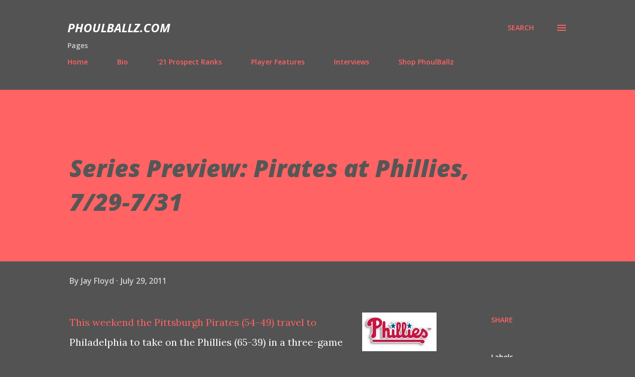

--- FILE ---
content_type: text/html; charset=UTF-8
request_url: http://www.phoulballz.com/2011/07/series-preview-pirates-at-phillies-729.html
body_size: 44894
content:
<!DOCTYPE html>
<html dir='ltr' lang='en'>
<head>
<meta content='width=device-width, initial-scale=1' name='viewport'/>
<title>Series Preview: Pirates at Phillies, 7/29-7/31</title>
<meta content='text/html; charset=UTF-8' http-equiv='Content-Type'/>
<!-- Chrome, Firefox OS and Opera -->
<meta content='#535353' name='theme-color'/>
<!-- Windows Phone -->
<meta content='#535353' name='msapplication-navbutton-color'/>
<meta content='blogger' name='generator'/>
<link href='http://www.phoulballz.com/favicon.ico' rel='icon' type='image/x-icon'/>
<link href='http://www.phoulballz.com/2011/07/series-preview-pirates-at-phillies-729.html' rel='canonical'/>
<link rel="alternate" type="application/atom+xml" title="PhoulBallz.com - Atom" href="http://www.phoulballz.com/feeds/posts/default" />
<link rel="alternate" type="application/rss+xml" title="PhoulBallz.com - RSS" href="http://www.phoulballz.com/feeds/posts/default?alt=rss" />
<link rel="service.post" type="application/atom+xml" title="PhoulBallz.com - Atom" href="https://www.blogger.com/feeds/1635956698020387206/posts/default" />

<link rel="alternate" type="application/atom+xml" title="PhoulBallz.com - Atom" href="http://www.phoulballz.com/feeds/4378492395021881390/comments/default" />
<!--Can't find substitution for tag [blog.ieCssRetrofitLinks]-->
<link href='https://blogger.googleusercontent.com/img/b/R29vZ2xl/AVvXsEjQBaoavao7Dc5aa2OUEYtTUQVBa0yDmEiToRDivIHSVvsO68L_asyPasbvP5vFq2B1LwLIyaxHEaju2knILksGbs0lypi2-dKRhE-IUgv4WOMzYzcY1Ucl30nhBjgXZc-G_vgJNuy3BkQ/s200/PhilliesLogo.jpg' rel='image_src'/>
<meta content='http://www.phoulballz.com/2011/07/series-preview-pirates-at-phillies-729.html' property='og:url'/>
<meta content='Series Preview: Pirates at Phillies, 7/29-7/31' property='og:title'/>
<meta content='This weekend the Pittsburgh Pirates (54-49) travel to Philadelphia to take on the Phillies (65-39) in a three-game series that pits the Keys...' property='og:description'/>
<meta content='https://blogger.googleusercontent.com/img/b/R29vZ2xl/AVvXsEjQBaoavao7Dc5aa2OUEYtTUQVBa0yDmEiToRDivIHSVvsO68L_asyPasbvP5vFq2B1LwLIyaxHEaju2knILksGbs0lypi2-dKRhE-IUgv4WOMzYzcY1Ucl30nhBjgXZc-G_vgJNuy3BkQ/w1200-h630-p-k-no-nu/PhilliesLogo.jpg' property='og:image'/>
<style type='text/css'>@font-face{font-family:'Lora';font-style:normal;font-weight:400;font-display:swap;src:url(//fonts.gstatic.com/s/lora/v37/0QI6MX1D_JOuGQbT0gvTJPa787weuxJMkq18ndeYxZ2JTg.woff2)format('woff2');unicode-range:U+0460-052F,U+1C80-1C8A,U+20B4,U+2DE0-2DFF,U+A640-A69F,U+FE2E-FE2F;}@font-face{font-family:'Lora';font-style:normal;font-weight:400;font-display:swap;src:url(//fonts.gstatic.com/s/lora/v37/0QI6MX1D_JOuGQbT0gvTJPa787weuxJFkq18ndeYxZ2JTg.woff2)format('woff2');unicode-range:U+0301,U+0400-045F,U+0490-0491,U+04B0-04B1,U+2116;}@font-face{font-family:'Lora';font-style:normal;font-weight:400;font-display:swap;src:url(//fonts.gstatic.com/s/lora/v37/0QI6MX1D_JOuGQbT0gvTJPa787weuxI9kq18ndeYxZ2JTg.woff2)format('woff2');unicode-range:U+0302-0303,U+0305,U+0307-0308,U+0310,U+0312,U+0315,U+031A,U+0326-0327,U+032C,U+032F-0330,U+0332-0333,U+0338,U+033A,U+0346,U+034D,U+0391-03A1,U+03A3-03A9,U+03B1-03C9,U+03D1,U+03D5-03D6,U+03F0-03F1,U+03F4-03F5,U+2016-2017,U+2034-2038,U+203C,U+2040,U+2043,U+2047,U+2050,U+2057,U+205F,U+2070-2071,U+2074-208E,U+2090-209C,U+20D0-20DC,U+20E1,U+20E5-20EF,U+2100-2112,U+2114-2115,U+2117-2121,U+2123-214F,U+2190,U+2192,U+2194-21AE,U+21B0-21E5,U+21F1-21F2,U+21F4-2211,U+2213-2214,U+2216-22FF,U+2308-230B,U+2310,U+2319,U+231C-2321,U+2336-237A,U+237C,U+2395,U+239B-23B7,U+23D0,U+23DC-23E1,U+2474-2475,U+25AF,U+25B3,U+25B7,U+25BD,U+25C1,U+25CA,U+25CC,U+25FB,U+266D-266F,U+27C0-27FF,U+2900-2AFF,U+2B0E-2B11,U+2B30-2B4C,U+2BFE,U+3030,U+FF5B,U+FF5D,U+1D400-1D7FF,U+1EE00-1EEFF;}@font-face{font-family:'Lora';font-style:normal;font-weight:400;font-display:swap;src:url(//fonts.gstatic.com/s/lora/v37/0QI6MX1D_JOuGQbT0gvTJPa787weuxIvkq18ndeYxZ2JTg.woff2)format('woff2');unicode-range:U+0001-000C,U+000E-001F,U+007F-009F,U+20DD-20E0,U+20E2-20E4,U+2150-218F,U+2190,U+2192,U+2194-2199,U+21AF,U+21E6-21F0,U+21F3,U+2218-2219,U+2299,U+22C4-22C6,U+2300-243F,U+2440-244A,U+2460-24FF,U+25A0-27BF,U+2800-28FF,U+2921-2922,U+2981,U+29BF,U+29EB,U+2B00-2BFF,U+4DC0-4DFF,U+FFF9-FFFB,U+10140-1018E,U+10190-1019C,U+101A0,U+101D0-101FD,U+102E0-102FB,U+10E60-10E7E,U+1D2C0-1D2D3,U+1D2E0-1D37F,U+1F000-1F0FF,U+1F100-1F1AD,U+1F1E6-1F1FF,U+1F30D-1F30F,U+1F315,U+1F31C,U+1F31E,U+1F320-1F32C,U+1F336,U+1F378,U+1F37D,U+1F382,U+1F393-1F39F,U+1F3A7-1F3A8,U+1F3AC-1F3AF,U+1F3C2,U+1F3C4-1F3C6,U+1F3CA-1F3CE,U+1F3D4-1F3E0,U+1F3ED,U+1F3F1-1F3F3,U+1F3F5-1F3F7,U+1F408,U+1F415,U+1F41F,U+1F426,U+1F43F,U+1F441-1F442,U+1F444,U+1F446-1F449,U+1F44C-1F44E,U+1F453,U+1F46A,U+1F47D,U+1F4A3,U+1F4B0,U+1F4B3,U+1F4B9,U+1F4BB,U+1F4BF,U+1F4C8-1F4CB,U+1F4D6,U+1F4DA,U+1F4DF,U+1F4E3-1F4E6,U+1F4EA-1F4ED,U+1F4F7,U+1F4F9-1F4FB,U+1F4FD-1F4FE,U+1F503,U+1F507-1F50B,U+1F50D,U+1F512-1F513,U+1F53E-1F54A,U+1F54F-1F5FA,U+1F610,U+1F650-1F67F,U+1F687,U+1F68D,U+1F691,U+1F694,U+1F698,U+1F6AD,U+1F6B2,U+1F6B9-1F6BA,U+1F6BC,U+1F6C6-1F6CF,U+1F6D3-1F6D7,U+1F6E0-1F6EA,U+1F6F0-1F6F3,U+1F6F7-1F6FC,U+1F700-1F7FF,U+1F800-1F80B,U+1F810-1F847,U+1F850-1F859,U+1F860-1F887,U+1F890-1F8AD,U+1F8B0-1F8BB,U+1F8C0-1F8C1,U+1F900-1F90B,U+1F93B,U+1F946,U+1F984,U+1F996,U+1F9E9,U+1FA00-1FA6F,U+1FA70-1FA7C,U+1FA80-1FA89,U+1FA8F-1FAC6,U+1FACE-1FADC,U+1FADF-1FAE9,U+1FAF0-1FAF8,U+1FB00-1FBFF;}@font-face{font-family:'Lora';font-style:normal;font-weight:400;font-display:swap;src:url(//fonts.gstatic.com/s/lora/v37/0QI6MX1D_JOuGQbT0gvTJPa787weuxJOkq18ndeYxZ2JTg.woff2)format('woff2');unicode-range:U+0102-0103,U+0110-0111,U+0128-0129,U+0168-0169,U+01A0-01A1,U+01AF-01B0,U+0300-0301,U+0303-0304,U+0308-0309,U+0323,U+0329,U+1EA0-1EF9,U+20AB;}@font-face{font-family:'Lora';font-style:normal;font-weight:400;font-display:swap;src:url(//fonts.gstatic.com/s/lora/v37/0QI6MX1D_JOuGQbT0gvTJPa787weuxJPkq18ndeYxZ2JTg.woff2)format('woff2');unicode-range:U+0100-02BA,U+02BD-02C5,U+02C7-02CC,U+02CE-02D7,U+02DD-02FF,U+0304,U+0308,U+0329,U+1D00-1DBF,U+1E00-1E9F,U+1EF2-1EFF,U+2020,U+20A0-20AB,U+20AD-20C0,U+2113,U+2C60-2C7F,U+A720-A7FF;}@font-face{font-family:'Lora';font-style:normal;font-weight:400;font-display:swap;src:url(//fonts.gstatic.com/s/lora/v37/0QI6MX1D_JOuGQbT0gvTJPa787weuxJBkq18ndeYxZ0.woff2)format('woff2');unicode-range:U+0000-00FF,U+0131,U+0152-0153,U+02BB-02BC,U+02C6,U+02DA,U+02DC,U+0304,U+0308,U+0329,U+2000-206F,U+20AC,U+2122,U+2191,U+2193,U+2212,U+2215,U+FEFF,U+FFFD;}@font-face{font-family:'Open Sans';font-style:italic;font-weight:600;font-stretch:100%;font-display:swap;src:url(//fonts.gstatic.com/s/opensans/v44/memtYaGs126MiZpBA-UFUIcVXSCEkx2cmqvXlWqWtE6FxZCJgvAQ.woff2)format('woff2');unicode-range:U+0460-052F,U+1C80-1C8A,U+20B4,U+2DE0-2DFF,U+A640-A69F,U+FE2E-FE2F;}@font-face{font-family:'Open Sans';font-style:italic;font-weight:600;font-stretch:100%;font-display:swap;src:url(//fonts.gstatic.com/s/opensans/v44/memtYaGs126MiZpBA-UFUIcVXSCEkx2cmqvXlWqWvU6FxZCJgvAQ.woff2)format('woff2');unicode-range:U+0301,U+0400-045F,U+0490-0491,U+04B0-04B1,U+2116;}@font-face{font-family:'Open Sans';font-style:italic;font-weight:600;font-stretch:100%;font-display:swap;src:url(//fonts.gstatic.com/s/opensans/v44/memtYaGs126MiZpBA-UFUIcVXSCEkx2cmqvXlWqWtU6FxZCJgvAQ.woff2)format('woff2');unicode-range:U+1F00-1FFF;}@font-face{font-family:'Open Sans';font-style:italic;font-weight:600;font-stretch:100%;font-display:swap;src:url(//fonts.gstatic.com/s/opensans/v44/memtYaGs126MiZpBA-UFUIcVXSCEkx2cmqvXlWqWuk6FxZCJgvAQ.woff2)format('woff2');unicode-range:U+0370-0377,U+037A-037F,U+0384-038A,U+038C,U+038E-03A1,U+03A3-03FF;}@font-face{font-family:'Open Sans';font-style:italic;font-weight:600;font-stretch:100%;font-display:swap;src:url(//fonts.gstatic.com/s/opensans/v44/memtYaGs126MiZpBA-UFUIcVXSCEkx2cmqvXlWqWu06FxZCJgvAQ.woff2)format('woff2');unicode-range:U+0307-0308,U+0590-05FF,U+200C-2010,U+20AA,U+25CC,U+FB1D-FB4F;}@font-face{font-family:'Open Sans';font-style:italic;font-weight:600;font-stretch:100%;font-display:swap;src:url(//fonts.gstatic.com/s/opensans/v44/memtYaGs126MiZpBA-UFUIcVXSCEkx2cmqvXlWqWxU6FxZCJgvAQ.woff2)format('woff2');unicode-range:U+0302-0303,U+0305,U+0307-0308,U+0310,U+0312,U+0315,U+031A,U+0326-0327,U+032C,U+032F-0330,U+0332-0333,U+0338,U+033A,U+0346,U+034D,U+0391-03A1,U+03A3-03A9,U+03B1-03C9,U+03D1,U+03D5-03D6,U+03F0-03F1,U+03F4-03F5,U+2016-2017,U+2034-2038,U+203C,U+2040,U+2043,U+2047,U+2050,U+2057,U+205F,U+2070-2071,U+2074-208E,U+2090-209C,U+20D0-20DC,U+20E1,U+20E5-20EF,U+2100-2112,U+2114-2115,U+2117-2121,U+2123-214F,U+2190,U+2192,U+2194-21AE,U+21B0-21E5,U+21F1-21F2,U+21F4-2211,U+2213-2214,U+2216-22FF,U+2308-230B,U+2310,U+2319,U+231C-2321,U+2336-237A,U+237C,U+2395,U+239B-23B7,U+23D0,U+23DC-23E1,U+2474-2475,U+25AF,U+25B3,U+25B7,U+25BD,U+25C1,U+25CA,U+25CC,U+25FB,U+266D-266F,U+27C0-27FF,U+2900-2AFF,U+2B0E-2B11,U+2B30-2B4C,U+2BFE,U+3030,U+FF5B,U+FF5D,U+1D400-1D7FF,U+1EE00-1EEFF;}@font-face{font-family:'Open Sans';font-style:italic;font-weight:600;font-stretch:100%;font-display:swap;src:url(//fonts.gstatic.com/s/opensans/v44/memtYaGs126MiZpBA-UFUIcVXSCEkx2cmqvXlWqW106FxZCJgvAQ.woff2)format('woff2');unicode-range:U+0001-000C,U+000E-001F,U+007F-009F,U+20DD-20E0,U+20E2-20E4,U+2150-218F,U+2190,U+2192,U+2194-2199,U+21AF,U+21E6-21F0,U+21F3,U+2218-2219,U+2299,U+22C4-22C6,U+2300-243F,U+2440-244A,U+2460-24FF,U+25A0-27BF,U+2800-28FF,U+2921-2922,U+2981,U+29BF,U+29EB,U+2B00-2BFF,U+4DC0-4DFF,U+FFF9-FFFB,U+10140-1018E,U+10190-1019C,U+101A0,U+101D0-101FD,U+102E0-102FB,U+10E60-10E7E,U+1D2C0-1D2D3,U+1D2E0-1D37F,U+1F000-1F0FF,U+1F100-1F1AD,U+1F1E6-1F1FF,U+1F30D-1F30F,U+1F315,U+1F31C,U+1F31E,U+1F320-1F32C,U+1F336,U+1F378,U+1F37D,U+1F382,U+1F393-1F39F,U+1F3A7-1F3A8,U+1F3AC-1F3AF,U+1F3C2,U+1F3C4-1F3C6,U+1F3CA-1F3CE,U+1F3D4-1F3E0,U+1F3ED,U+1F3F1-1F3F3,U+1F3F5-1F3F7,U+1F408,U+1F415,U+1F41F,U+1F426,U+1F43F,U+1F441-1F442,U+1F444,U+1F446-1F449,U+1F44C-1F44E,U+1F453,U+1F46A,U+1F47D,U+1F4A3,U+1F4B0,U+1F4B3,U+1F4B9,U+1F4BB,U+1F4BF,U+1F4C8-1F4CB,U+1F4D6,U+1F4DA,U+1F4DF,U+1F4E3-1F4E6,U+1F4EA-1F4ED,U+1F4F7,U+1F4F9-1F4FB,U+1F4FD-1F4FE,U+1F503,U+1F507-1F50B,U+1F50D,U+1F512-1F513,U+1F53E-1F54A,U+1F54F-1F5FA,U+1F610,U+1F650-1F67F,U+1F687,U+1F68D,U+1F691,U+1F694,U+1F698,U+1F6AD,U+1F6B2,U+1F6B9-1F6BA,U+1F6BC,U+1F6C6-1F6CF,U+1F6D3-1F6D7,U+1F6E0-1F6EA,U+1F6F0-1F6F3,U+1F6F7-1F6FC,U+1F700-1F7FF,U+1F800-1F80B,U+1F810-1F847,U+1F850-1F859,U+1F860-1F887,U+1F890-1F8AD,U+1F8B0-1F8BB,U+1F8C0-1F8C1,U+1F900-1F90B,U+1F93B,U+1F946,U+1F984,U+1F996,U+1F9E9,U+1FA00-1FA6F,U+1FA70-1FA7C,U+1FA80-1FA89,U+1FA8F-1FAC6,U+1FACE-1FADC,U+1FADF-1FAE9,U+1FAF0-1FAF8,U+1FB00-1FBFF;}@font-face{font-family:'Open Sans';font-style:italic;font-weight:600;font-stretch:100%;font-display:swap;src:url(//fonts.gstatic.com/s/opensans/v44/memtYaGs126MiZpBA-UFUIcVXSCEkx2cmqvXlWqWtk6FxZCJgvAQ.woff2)format('woff2');unicode-range:U+0102-0103,U+0110-0111,U+0128-0129,U+0168-0169,U+01A0-01A1,U+01AF-01B0,U+0300-0301,U+0303-0304,U+0308-0309,U+0323,U+0329,U+1EA0-1EF9,U+20AB;}@font-face{font-family:'Open Sans';font-style:italic;font-weight:600;font-stretch:100%;font-display:swap;src:url(//fonts.gstatic.com/s/opensans/v44/memtYaGs126MiZpBA-UFUIcVXSCEkx2cmqvXlWqWt06FxZCJgvAQ.woff2)format('woff2');unicode-range:U+0100-02BA,U+02BD-02C5,U+02C7-02CC,U+02CE-02D7,U+02DD-02FF,U+0304,U+0308,U+0329,U+1D00-1DBF,U+1E00-1E9F,U+1EF2-1EFF,U+2020,U+20A0-20AB,U+20AD-20C0,U+2113,U+2C60-2C7F,U+A720-A7FF;}@font-face{font-family:'Open Sans';font-style:italic;font-weight:600;font-stretch:100%;font-display:swap;src:url(//fonts.gstatic.com/s/opensans/v44/memtYaGs126MiZpBA-UFUIcVXSCEkx2cmqvXlWqWuU6FxZCJgg.woff2)format('woff2');unicode-range:U+0000-00FF,U+0131,U+0152-0153,U+02BB-02BC,U+02C6,U+02DA,U+02DC,U+0304,U+0308,U+0329,U+2000-206F,U+20AC,U+2122,U+2191,U+2193,U+2212,U+2215,U+FEFF,U+FFFD;}@font-face{font-family:'Open Sans';font-style:italic;font-weight:700;font-stretch:100%;font-display:swap;src:url(//fonts.gstatic.com/s/opensans/v44/memtYaGs126MiZpBA-UFUIcVXSCEkx2cmqvXlWqWtE6FxZCJgvAQ.woff2)format('woff2');unicode-range:U+0460-052F,U+1C80-1C8A,U+20B4,U+2DE0-2DFF,U+A640-A69F,U+FE2E-FE2F;}@font-face{font-family:'Open Sans';font-style:italic;font-weight:700;font-stretch:100%;font-display:swap;src:url(//fonts.gstatic.com/s/opensans/v44/memtYaGs126MiZpBA-UFUIcVXSCEkx2cmqvXlWqWvU6FxZCJgvAQ.woff2)format('woff2');unicode-range:U+0301,U+0400-045F,U+0490-0491,U+04B0-04B1,U+2116;}@font-face{font-family:'Open Sans';font-style:italic;font-weight:700;font-stretch:100%;font-display:swap;src:url(//fonts.gstatic.com/s/opensans/v44/memtYaGs126MiZpBA-UFUIcVXSCEkx2cmqvXlWqWtU6FxZCJgvAQ.woff2)format('woff2');unicode-range:U+1F00-1FFF;}@font-face{font-family:'Open Sans';font-style:italic;font-weight:700;font-stretch:100%;font-display:swap;src:url(//fonts.gstatic.com/s/opensans/v44/memtYaGs126MiZpBA-UFUIcVXSCEkx2cmqvXlWqWuk6FxZCJgvAQ.woff2)format('woff2');unicode-range:U+0370-0377,U+037A-037F,U+0384-038A,U+038C,U+038E-03A1,U+03A3-03FF;}@font-face{font-family:'Open Sans';font-style:italic;font-weight:700;font-stretch:100%;font-display:swap;src:url(//fonts.gstatic.com/s/opensans/v44/memtYaGs126MiZpBA-UFUIcVXSCEkx2cmqvXlWqWu06FxZCJgvAQ.woff2)format('woff2');unicode-range:U+0307-0308,U+0590-05FF,U+200C-2010,U+20AA,U+25CC,U+FB1D-FB4F;}@font-face{font-family:'Open Sans';font-style:italic;font-weight:700;font-stretch:100%;font-display:swap;src:url(//fonts.gstatic.com/s/opensans/v44/memtYaGs126MiZpBA-UFUIcVXSCEkx2cmqvXlWqWxU6FxZCJgvAQ.woff2)format('woff2');unicode-range:U+0302-0303,U+0305,U+0307-0308,U+0310,U+0312,U+0315,U+031A,U+0326-0327,U+032C,U+032F-0330,U+0332-0333,U+0338,U+033A,U+0346,U+034D,U+0391-03A1,U+03A3-03A9,U+03B1-03C9,U+03D1,U+03D5-03D6,U+03F0-03F1,U+03F4-03F5,U+2016-2017,U+2034-2038,U+203C,U+2040,U+2043,U+2047,U+2050,U+2057,U+205F,U+2070-2071,U+2074-208E,U+2090-209C,U+20D0-20DC,U+20E1,U+20E5-20EF,U+2100-2112,U+2114-2115,U+2117-2121,U+2123-214F,U+2190,U+2192,U+2194-21AE,U+21B0-21E5,U+21F1-21F2,U+21F4-2211,U+2213-2214,U+2216-22FF,U+2308-230B,U+2310,U+2319,U+231C-2321,U+2336-237A,U+237C,U+2395,U+239B-23B7,U+23D0,U+23DC-23E1,U+2474-2475,U+25AF,U+25B3,U+25B7,U+25BD,U+25C1,U+25CA,U+25CC,U+25FB,U+266D-266F,U+27C0-27FF,U+2900-2AFF,U+2B0E-2B11,U+2B30-2B4C,U+2BFE,U+3030,U+FF5B,U+FF5D,U+1D400-1D7FF,U+1EE00-1EEFF;}@font-face{font-family:'Open Sans';font-style:italic;font-weight:700;font-stretch:100%;font-display:swap;src:url(//fonts.gstatic.com/s/opensans/v44/memtYaGs126MiZpBA-UFUIcVXSCEkx2cmqvXlWqW106FxZCJgvAQ.woff2)format('woff2');unicode-range:U+0001-000C,U+000E-001F,U+007F-009F,U+20DD-20E0,U+20E2-20E4,U+2150-218F,U+2190,U+2192,U+2194-2199,U+21AF,U+21E6-21F0,U+21F3,U+2218-2219,U+2299,U+22C4-22C6,U+2300-243F,U+2440-244A,U+2460-24FF,U+25A0-27BF,U+2800-28FF,U+2921-2922,U+2981,U+29BF,U+29EB,U+2B00-2BFF,U+4DC0-4DFF,U+FFF9-FFFB,U+10140-1018E,U+10190-1019C,U+101A0,U+101D0-101FD,U+102E0-102FB,U+10E60-10E7E,U+1D2C0-1D2D3,U+1D2E0-1D37F,U+1F000-1F0FF,U+1F100-1F1AD,U+1F1E6-1F1FF,U+1F30D-1F30F,U+1F315,U+1F31C,U+1F31E,U+1F320-1F32C,U+1F336,U+1F378,U+1F37D,U+1F382,U+1F393-1F39F,U+1F3A7-1F3A8,U+1F3AC-1F3AF,U+1F3C2,U+1F3C4-1F3C6,U+1F3CA-1F3CE,U+1F3D4-1F3E0,U+1F3ED,U+1F3F1-1F3F3,U+1F3F5-1F3F7,U+1F408,U+1F415,U+1F41F,U+1F426,U+1F43F,U+1F441-1F442,U+1F444,U+1F446-1F449,U+1F44C-1F44E,U+1F453,U+1F46A,U+1F47D,U+1F4A3,U+1F4B0,U+1F4B3,U+1F4B9,U+1F4BB,U+1F4BF,U+1F4C8-1F4CB,U+1F4D6,U+1F4DA,U+1F4DF,U+1F4E3-1F4E6,U+1F4EA-1F4ED,U+1F4F7,U+1F4F9-1F4FB,U+1F4FD-1F4FE,U+1F503,U+1F507-1F50B,U+1F50D,U+1F512-1F513,U+1F53E-1F54A,U+1F54F-1F5FA,U+1F610,U+1F650-1F67F,U+1F687,U+1F68D,U+1F691,U+1F694,U+1F698,U+1F6AD,U+1F6B2,U+1F6B9-1F6BA,U+1F6BC,U+1F6C6-1F6CF,U+1F6D3-1F6D7,U+1F6E0-1F6EA,U+1F6F0-1F6F3,U+1F6F7-1F6FC,U+1F700-1F7FF,U+1F800-1F80B,U+1F810-1F847,U+1F850-1F859,U+1F860-1F887,U+1F890-1F8AD,U+1F8B0-1F8BB,U+1F8C0-1F8C1,U+1F900-1F90B,U+1F93B,U+1F946,U+1F984,U+1F996,U+1F9E9,U+1FA00-1FA6F,U+1FA70-1FA7C,U+1FA80-1FA89,U+1FA8F-1FAC6,U+1FACE-1FADC,U+1FADF-1FAE9,U+1FAF0-1FAF8,U+1FB00-1FBFF;}@font-face{font-family:'Open Sans';font-style:italic;font-weight:700;font-stretch:100%;font-display:swap;src:url(//fonts.gstatic.com/s/opensans/v44/memtYaGs126MiZpBA-UFUIcVXSCEkx2cmqvXlWqWtk6FxZCJgvAQ.woff2)format('woff2');unicode-range:U+0102-0103,U+0110-0111,U+0128-0129,U+0168-0169,U+01A0-01A1,U+01AF-01B0,U+0300-0301,U+0303-0304,U+0308-0309,U+0323,U+0329,U+1EA0-1EF9,U+20AB;}@font-face{font-family:'Open Sans';font-style:italic;font-weight:700;font-stretch:100%;font-display:swap;src:url(//fonts.gstatic.com/s/opensans/v44/memtYaGs126MiZpBA-UFUIcVXSCEkx2cmqvXlWqWt06FxZCJgvAQ.woff2)format('woff2');unicode-range:U+0100-02BA,U+02BD-02C5,U+02C7-02CC,U+02CE-02D7,U+02DD-02FF,U+0304,U+0308,U+0329,U+1D00-1DBF,U+1E00-1E9F,U+1EF2-1EFF,U+2020,U+20A0-20AB,U+20AD-20C0,U+2113,U+2C60-2C7F,U+A720-A7FF;}@font-face{font-family:'Open Sans';font-style:italic;font-weight:700;font-stretch:100%;font-display:swap;src:url(//fonts.gstatic.com/s/opensans/v44/memtYaGs126MiZpBA-UFUIcVXSCEkx2cmqvXlWqWuU6FxZCJgg.woff2)format('woff2');unicode-range:U+0000-00FF,U+0131,U+0152-0153,U+02BB-02BC,U+02C6,U+02DA,U+02DC,U+0304,U+0308,U+0329,U+2000-206F,U+20AC,U+2122,U+2191,U+2193,U+2212,U+2215,U+FEFF,U+FFFD;}@font-face{font-family:'Open Sans';font-style:italic;font-weight:800;font-stretch:100%;font-display:swap;src:url(//fonts.gstatic.com/s/opensans/v44/memtYaGs126MiZpBA-UFUIcVXSCEkx2cmqvXlWqWtE6FxZCJgvAQ.woff2)format('woff2');unicode-range:U+0460-052F,U+1C80-1C8A,U+20B4,U+2DE0-2DFF,U+A640-A69F,U+FE2E-FE2F;}@font-face{font-family:'Open Sans';font-style:italic;font-weight:800;font-stretch:100%;font-display:swap;src:url(//fonts.gstatic.com/s/opensans/v44/memtYaGs126MiZpBA-UFUIcVXSCEkx2cmqvXlWqWvU6FxZCJgvAQ.woff2)format('woff2');unicode-range:U+0301,U+0400-045F,U+0490-0491,U+04B0-04B1,U+2116;}@font-face{font-family:'Open Sans';font-style:italic;font-weight:800;font-stretch:100%;font-display:swap;src:url(//fonts.gstatic.com/s/opensans/v44/memtYaGs126MiZpBA-UFUIcVXSCEkx2cmqvXlWqWtU6FxZCJgvAQ.woff2)format('woff2');unicode-range:U+1F00-1FFF;}@font-face{font-family:'Open Sans';font-style:italic;font-weight:800;font-stretch:100%;font-display:swap;src:url(//fonts.gstatic.com/s/opensans/v44/memtYaGs126MiZpBA-UFUIcVXSCEkx2cmqvXlWqWuk6FxZCJgvAQ.woff2)format('woff2');unicode-range:U+0370-0377,U+037A-037F,U+0384-038A,U+038C,U+038E-03A1,U+03A3-03FF;}@font-face{font-family:'Open Sans';font-style:italic;font-weight:800;font-stretch:100%;font-display:swap;src:url(//fonts.gstatic.com/s/opensans/v44/memtYaGs126MiZpBA-UFUIcVXSCEkx2cmqvXlWqWu06FxZCJgvAQ.woff2)format('woff2');unicode-range:U+0307-0308,U+0590-05FF,U+200C-2010,U+20AA,U+25CC,U+FB1D-FB4F;}@font-face{font-family:'Open Sans';font-style:italic;font-weight:800;font-stretch:100%;font-display:swap;src:url(//fonts.gstatic.com/s/opensans/v44/memtYaGs126MiZpBA-UFUIcVXSCEkx2cmqvXlWqWxU6FxZCJgvAQ.woff2)format('woff2');unicode-range:U+0302-0303,U+0305,U+0307-0308,U+0310,U+0312,U+0315,U+031A,U+0326-0327,U+032C,U+032F-0330,U+0332-0333,U+0338,U+033A,U+0346,U+034D,U+0391-03A1,U+03A3-03A9,U+03B1-03C9,U+03D1,U+03D5-03D6,U+03F0-03F1,U+03F4-03F5,U+2016-2017,U+2034-2038,U+203C,U+2040,U+2043,U+2047,U+2050,U+2057,U+205F,U+2070-2071,U+2074-208E,U+2090-209C,U+20D0-20DC,U+20E1,U+20E5-20EF,U+2100-2112,U+2114-2115,U+2117-2121,U+2123-214F,U+2190,U+2192,U+2194-21AE,U+21B0-21E5,U+21F1-21F2,U+21F4-2211,U+2213-2214,U+2216-22FF,U+2308-230B,U+2310,U+2319,U+231C-2321,U+2336-237A,U+237C,U+2395,U+239B-23B7,U+23D0,U+23DC-23E1,U+2474-2475,U+25AF,U+25B3,U+25B7,U+25BD,U+25C1,U+25CA,U+25CC,U+25FB,U+266D-266F,U+27C0-27FF,U+2900-2AFF,U+2B0E-2B11,U+2B30-2B4C,U+2BFE,U+3030,U+FF5B,U+FF5D,U+1D400-1D7FF,U+1EE00-1EEFF;}@font-face{font-family:'Open Sans';font-style:italic;font-weight:800;font-stretch:100%;font-display:swap;src:url(//fonts.gstatic.com/s/opensans/v44/memtYaGs126MiZpBA-UFUIcVXSCEkx2cmqvXlWqW106FxZCJgvAQ.woff2)format('woff2');unicode-range:U+0001-000C,U+000E-001F,U+007F-009F,U+20DD-20E0,U+20E2-20E4,U+2150-218F,U+2190,U+2192,U+2194-2199,U+21AF,U+21E6-21F0,U+21F3,U+2218-2219,U+2299,U+22C4-22C6,U+2300-243F,U+2440-244A,U+2460-24FF,U+25A0-27BF,U+2800-28FF,U+2921-2922,U+2981,U+29BF,U+29EB,U+2B00-2BFF,U+4DC0-4DFF,U+FFF9-FFFB,U+10140-1018E,U+10190-1019C,U+101A0,U+101D0-101FD,U+102E0-102FB,U+10E60-10E7E,U+1D2C0-1D2D3,U+1D2E0-1D37F,U+1F000-1F0FF,U+1F100-1F1AD,U+1F1E6-1F1FF,U+1F30D-1F30F,U+1F315,U+1F31C,U+1F31E,U+1F320-1F32C,U+1F336,U+1F378,U+1F37D,U+1F382,U+1F393-1F39F,U+1F3A7-1F3A8,U+1F3AC-1F3AF,U+1F3C2,U+1F3C4-1F3C6,U+1F3CA-1F3CE,U+1F3D4-1F3E0,U+1F3ED,U+1F3F1-1F3F3,U+1F3F5-1F3F7,U+1F408,U+1F415,U+1F41F,U+1F426,U+1F43F,U+1F441-1F442,U+1F444,U+1F446-1F449,U+1F44C-1F44E,U+1F453,U+1F46A,U+1F47D,U+1F4A3,U+1F4B0,U+1F4B3,U+1F4B9,U+1F4BB,U+1F4BF,U+1F4C8-1F4CB,U+1F4D6,U+1F4DA,U+1F4DF,U+1F4E3-1F4E6,U+1F4EA-1F4ED,U+1F4F7,U+1F4F9-1F4FB,U+1F4FD-1F4FE,U+1F503,U+1F507-1F50B,U+1F50D,U+1F512-1F513,U+1F53E-1F54A,U+1F54F-1F5FA,U+1F610,U+1F650-1F67F,U+1F687,U+1F68D,U+1F691,U+1F694,U+1F698,U+1F6AD,U+1F6B2,U+1F6B9-1F6BA,U+1F6BC,U+1F6C6-1F6CF,U+1F6D3-1F6D7,U+1F6E0-1F6EA,U+1F6F0-1F6F3,U+1F6F7-1F6FC,U+1F700-1F7FF,U+1F800-1F80B,U+1F810-1F847,U+1F850-1F859,U+1F860-1F887,U+1F890-1F8AD,U+1F8B0-1F8BB,U+1F8C0-1F8C1,U+1F900-1F90B,U+1F93B,U+1F946,U+1F984,U+1F996,U+1F9E9,U+1FA00-1FA6F,U+1FA70-1FA7C,U+1FA80-1FA89,U+1FA8F-1FAC6,U+1FACE-1FADC,U+1FADF-1FAE9,U+1FAF0-1FAF8,U+1FB00-1FBFF;}@font-face{font-family:'Open Sans';font-style:italic;font-weight:800;font-stretch:100%;font-display:swap;src:url(//fonts.gstatic.com/s/opensans/v44/memtYaGs126MiZpBA-UFUIcVXSCEkx2cmqvXlWqWtk6FxZCJgvAQ.woff2)format('woff2');unicode-range:U+0102-0103,U+0110-0111,U+0128-0129,U+0168-0169,U+01A0-01A1,U+01AF-01B0,U+0300-0301,U+0303-0304,U+0308-0309,U+0323,U+0329,U+1EA0-1EF9,U+20AB;}@font-face{font-family:'Open Sans';font-style:italic;font-weight:800;font-stretch:100%;font-display:swap;src:url(//fonts.gstatic.com/s/opensans/v44/memtYaGs126MiZpBA-UFUIcVXSCEkx2cmqvXlWqWt06FxZCJgvAQ.woff2)format('woff2');unicode-range:U+0100-02BA,U+02BD-02C5,U+02C7-02CC,U+02CE-02D7,U+02DD-02FF,U+0304,U+0308,U+0329,U+1D00-1DBF,U+1E00-1E9F,U+1EF2-1EFF,U+2020,U+20A0-20AB,U+20AD-20C0,U+2113,U+2C60-2C7F,U+A720-A7FF;}@font-face{font-family:'Open Sans';font-style:italic;font-weight:800;font-stretch:100%;font-display:swap;src:url(//fonts.gstatic.com/s/opensans/v44/memtYaGs126MiZpBA-UFUIcVXSCEkx2cmqvXlWqWuU6FxZCJgg.woff2)format('woff2');unicode-range:U+0000-00FF,U+0131,U+0152-0153,U+02BB-02BC,U+02C6,U+02DA,U+02DC,U+0304,U+0308,U+0329,U+2000-206F,U+20AC,U+2122,U+2191,U+2193,U+2212,U+2215,U+FEFF,U+FFFD;}@font-face{font-family:'Open Sans';font-style:normal;font-weight:400;font-stretch:100%;font-display:swap;src:url(//fonts.gstatic.com/s/opensans/v44/memvYaGs126MiZpBA-UvWbX2vVnXBbObj2OVTSKmu0SC55K5gw.woff2)format('woff2');unicode-range:U+0460-052F,U+1C80-1C8A,U+20B4,U+2DE0-2DFF,U+A640-A69F,U+FE2E-FE2F;}@font-face{font-family:'Open Sans';font-style:normal;font-weight:400;font-stretch:100%;font-display:swap;src:url(//fonts.gstatic.com/s/opensans/v44/memvYaGs126MiZpBA-UvWbX2vVnXBbObj2OVTSumu0SC55K5gw.woff2)format('woff2');unicode-range:U+0301,U+0400-045F,U+0490-0491,U+04B0-04B1,U+2116;}@font-face{font-family:'Open Sans';font-style:normal;font-weight:400;font-stretch:100%;font-display:swap;src:url(//fonts.gstatic.com/s/opensans/v44/memvYaGs126MiZpBA-UvWbX2vVnXBbObj2OVTSOmu0SC55K5gw.woff2)format('woff2');unicode-range:U+1F00-1FFF;}@font-face{font-family:'Open Sans';font-style:normal;font-weight:400;font-stretch:100%;font-display:swap;src:url(//fonts.gstatic.com/s/opensans/v44/memvYaGs126MiZpBA-UvWbX2vVnXBbObj2OVTSymu0SC55K5gw.woff2)format('woff2');unicode-range:U+0370-0377,U+037A-037F,U+0384-038A,U+038C,U+038E-03A1,U+03A3-03FF;}@font-face{font-family:'Open Sans';font-style:normal;font-weight:400;font-stretch:100%;font-display:swap;src:url(//fonts.gstatic.com/s/opensans/v44/memvYaGs126MiZpBA-UvWbX2vVnXBbObj2OVTS2mu0SC55K5gw.woff2)format('woff2');unicode-range:U+0307-0308,U+0590-05FF,U+200C-2010,U+20AA,U+25CC,U+FB1D-FB4F;}@font-face{font-family:'Open Sans';font-style:normal;font-weight:400;font-stretch:100%;font-display:swap;src:url(//fonts.gstatic.com/s/opensans/v44/memvYaGs126MiZpBA-UvWbX2vVnXBbObj2OVTVOmu0SC55K5gw.woff2)format('woff2');unicode-range:U+0302-0303,U+0305,U+0307-0308,U+0310,U+0312,U+0315,U+031A,U+0326-0327,U+032C,U+032F-0330,U+0332-0333,U+0338,U+033A,U+0346,U+034D,U+0391-03A1,U+03A3-03A9,U+03B1-03C9,U+03D1,U+03D5-03D6,U+03F0-03F1,U+03F4-03F5,U+2016-2017,U+2034-2038,U+203C,U+2040,U+2043,U+2047,U+2050,U+2057,U+205F,U+2070-2071,U+2074-208E,U+2090-209C,U+20D0-20DC,U+20E1,U+20E5-20EF,U+2100-2112,U+2114-2115,U+2117-2121,U+2123-214F,U+2190,U+2192,U+2194-21AE,U+21B0-21E5,U+21F1-21F2,U+21F4-2211,U+2213-2214,U+2216-22FF,U+2308-230B,U+2310,U+2319,U+231C-2321,U+2336-237A,U+237C,U+2395,U+239B-23B7,U+23D0,U+23DC-23E1,U+2474-2475,U+25AF,U+25B3,U+25B7,U+25BD,U+25C1,U+25CA,U+25CC,U+25FB,U+266D-266F,U+27C0-27FF,U+2900-2AFF,U+2B0E-2B11,U+2B30-2B4C,U+2BFE,U+3030,U+FF5B,U+FF5D,U+1D400-1D7FF,U+1EE00-1EEFF;}@font-face{font-family:'Open Sans';font-style:normal;font-weight:400;font-stretch:100%;font-display:swap;src:url(//fonts.gstatic.com/s/opensans/v44/memvYaGs126MiZpBA-UvWbX2vVnXBbObj2OVTUGmu0SC55K5gw.woff2)format('woff2');unicode-range:U+0001-000C,U+000E-001F,U+007F-009F,U+20DD-20E0,U+20E2-20E4,U+2150-218F,U+2190,U+2192,U+2194-2199,U+21AF,U+21E6-21F0,U+21F3,U+2218-2219,U+2299,U+22C4-22C6,U+2300-243F,U+2440-244A,U+2460-24FF,U+25A0-27BF,U+2800-28FF,U+2921-2922,U+2981,U+29BF,U+29EB,U+2B00-2BFF,U+4DC0-4DFF,U+FFF9-FFFB,U+10140-1018E,U+10190-1019C,U+101A0,U+101D0-101FD,U+102E0-102FB,U+10E60-10E7E,U+1D2C0-1D2D3,U+1D2E0-1D37F,U+1F000-1F0FF,U+1F100-1F1AD,U+1F1E6-1F1FF,U+1F30D-1F30F,U+1F315,U+1F31C,U+1F31E,U+1F320-1F32C,U+1F336,U+1F378,U+1F37D,U+1F382,U+1F393-1F39F,U+1F3A7-1F3A8,U+1F3AC-1F3AF,U+1F3C2,U+1F3C4-1F3C6,U+1F3CA-1F3CE,U+1F3D4-1F3E0,U+1F3ED,U+1F3F1-1F3F3,U+1F3F5-1F3F7,U+1F408,U+1F415,U+1F41F,U+1F426,U+1F43F,U+1F441-1F442,U+1F444,U+1F446-1F449,U+1F44C-1F44E,U+1F453,U+1F46A,U+1F47D,U+1F4A3,U+1F4B0,U+1F4B3,U+1F4B9,U+1F4BB,U+1F4BF,U+1F4C8-1F4CB,U+1F4D6,U+1F4DA,U+1F4DF,U+1F4E3-1F4E6,U+1F4EA-1F4ED,U+1F4F7,U+1F4F9-1F4FB,U+1F4FD-1F4FE,U+1F503,U+1F507-1F50B,U+1F50D,U+1F512-1F513,U+1F53E-1F54A,U+1F54F-1F5FA,U+1F610,U+1F650-1F67F,U+1F687,U+1F68D,U+1F691,U+1F694,U+1F698,U+1F6AD,U+1F6B2,U+1F6B9-1F6BA,U+1F6BC,U+1F6C6-1F6CF,U+1F6D3-1F6D7,U+1F6E0-1F6EA,U+1F6F0-1F6F3,U+1F6F7-1F6FC,U+1F700-1F7FF,U+1F800-1F80B,U+1F810-1F847,U+1F850-1F859,U+1F860-1F887,U+1F890-1F8AD,U+1F8B0-1F8BB,U+1F8C0-1F8C1,U+1F900-1F90B,U+1F93B,U+1F946,U+1F984,U+1F996,U+1F9E9,U+1FA00-1FA6F,U+1FA70-1FA7C,U+1FA80-1FA89,U+1FA8F-1FAC6,U+1FACE-1FADC,U+1FADF-1FAE9,U+1FAF0-1FAF8,U+1FB00-1FBFF;}@font-face{font-family:'Open Sans';font-style:normal;font-weight:400;font-stretch:100%;font-display:swap;src:url(//fonts.gstatic.com/s/opensans/v44/memvYaGs126MiZpBA-UvWbX2vVnXBbObj2OVTSCmu0SC55K5gw.woff2)format('woff2');unicode-range:U+0102-0103,U+0110-0111,U+0128-0129,U+0168-0169,U+01A0-01A1,U+01AF-01B0,U+0300-0301,U+0303-0304,U+0308-0309,U+0323,U+0329,U+1EA0-1EF9,U+20AB;}@font-face{font-family:'Open Sans';font-style:normal;font-weight:400;font-stretch:100%;font-display:swap;src:url(//fonts.gstatic.com/s/opensans/v44/memvYaGs126MiZpBA-UvWbX2vVnXBbObj2OVTSGmu0SC55K5gw.woff2)format('woff2');unicode-range:U+0100-02BA,U+02BD-02C5,U+02C7-02CC,U+02CE-02D7,U+02DD-02FF,U+0304,U+0308,U+0329,U+1D00-1DBF,U+1E00-1E9F,U+1EF2-1EFF,U+2020,U+20A0-20AB,U+20AD-20C0,U+2113,U+2C60-2C7F,U+A720-A7FF;}@font-face{font-family:'Open Sans';font-style:normal;font-weight:400;font-stretch:100%;font-display:swap;src:url(//fonts.gstatic.com/s/opensans/v44/memvYaGs126MiZpBA-UvWbX2vVnXBbObj2OVTS-mu0SC55I.woff2)format('woff2');unicode-range:U+0000-00FF,U+0131,U+0152-0153,U+02BB-02BC,U+02C6,U+02DA,U+02DC,U+0304,U+0308,U+0329,U+2000-206F,U+20AC,U+2122,U+2191,U+2193,U+2212,U+2215,U+FEFF,U+FFFD;}@font-face{font-family:'Open Sans';font-style:normal;font-weight:600;font-stretch:100%;font-display:swap;src:url(//fonts.gstatic.com/s/opensans/v44/memvYaGs126MiZpBA-UvWbX2vVnXBbObj2OVTSKmu0SC55K5gw.woff2)format('woff2');unicode-range:U+0460-052F,U+1C80-1C8A,U+20B4,U+2DE0-2DFF,U+A640-A69F,U+FE2E-FE2F;}@font-face{font-family:'Open Sans';font-style:normal;font-weight:600;font-stretch:100%;font-display:swap;src:url(//fonts.gstatic.com/s/opensans/v44/memvYaGs126MiZpBA-UvWbX2vVnXBbObj2OVTSumu0SC55K5gw.woff2)format('woff2');unicode-range:U+0301,U+0400-045F,U+0490-0491,U+04B0-04B1,U+2116;}@font-face{font-family:'Open Sans';font-style:normal;font-weight:600;font-stretch:100%;font-display:swap;src:url(//fonts.gstatic.com/s/opensans/v44/memvYaGs126MiZpBA-UvWbX2vVnXBbObj2OVTSOmu0SC55K5gw.woff2)format('woff2');unicode-range:U+1F00-1FFF;}@font-face{font-family:'Open Sans';font-style:normal;font-weight:600;font-stretch:100%;font-display:swap;src:url(//fonts.gstatic.com/s/opensans/v44/memvYaGs126MiZpBA-UvWbX2vVnXBbObj2OVTSymu0SC55K5gw.woff2)format('woff2');unicode-range:U+0370-0377,U+037A-037F,U+0384-038A,U+038C,U+038E-03A1,U+03A3-03FF;}@font-face{font-family:'Open Sans';font-style:normal;font-weight:600;font-stretch:100%;font-display:swap;src:url(//fonts.gstatic.com/s/opensans/v44/memvYaGs126MiZpBA-UvWbX2vVnXBbObj2OVTS2mu0SC55K5gw.woff2)format('woff2');unicode-range:U+0307-0308,U+0590-05FF,U+200C-2010,U+20AA,U+25CC,U+FB1D-FB4F;}@font-face{font-family:'Open Sans';font-style:normal;font-weight:600;font-stretch:100%;font-display:swap;src:url(//fonts.gstatic.com/s/opensans/v44/memvYaGs126MiZpBA-UvWbX2vVnXBbObj2OVTVOmu0SC55K5gw.woff2)format('woff2');unicode-range:U+0302-0303,U+0305,U+0307-0308,U+0310,U+0312,U+0315,U+031A,U+0326-0327,U+032C,U+032F-0330,U+0332-0333,U+0338,U+033A,U+0346,U+034D,U+0391-03A1,U+03A3-03A9,U+03B1-03C9,U+03D1,U+03D5-03D6,U+03F0-03F1,U+03F4-03F5,U+2016-2017,U+2034-2038,U+203C,U+2040,U+2043,U+2047,U+2050,U+2057,U+205F,U+2070-2071,U+2074-208E,U+2090-209C,U+20D0-20DC,U+20E1,U+20E5-20EF,U+2100-2112,U+2114-2115,U+2117-2121,U+2123-214F,U+2190,U+2192,U+2194-21AE,U+21B0-21E5,U+21F1-21F2,U+21F4-2211,U+2213-2214,U+2216-22FF,U+2308-230B,U+2310,U+2319,U+231C-2321,U+2336-237A,U+237C,U+2395,U+239B-23B7,U+23D0,U+23DC-23E1,U+2474-2475,U+25AF,U+25B3,U+25B7,U+25BD,U+25C1,U+25CA,U+25CC,U+25FB,U+266D-266F,U+27C0-27FF,U+2900-2AFF,U+2B0E-2B11,U+2B30-2B4C,U+2BFE,U+3030,U+FF5B,U+FF5D,U+1D400-1D7FF,U+1EE00-1EEFF;}@font-face{font-family:'Open Sans';font-style:normal;font-weight:600;font-stretch:100%;font-display:swap;src:url(//fonts.gstatic.com/s/opensans/v44/memvYaGs126MiZpBA-UvWbX2vVnXBbObj2OVTUGmu0SC55K5gw.woff2)format('woff2');unicode-range:U+0001-000C,U+000E-001F,U+007F-009F,U+20DD-20E0,U+20E2-20E4,U+2150-218F,U+2190,U+2192,U+2194-2199,U+21AF,U+21E6-21F0,U+21F3,U+2218-2219,U+2299,U+22C4-22C6,U+2300-243F,U+2440-244A,U+2460-24FF,U+25A0-27BF,U+2800-28FF,U+2921-2922,U+2981,U+29BF,U+29EB,U+2B00-2BFF,U+4DC0-4DFF,U+FFF9-FFFB,U+10140-1018E,U+10190-1019C,U+101A0,U+101D0-101FD,U+102E0-102FB,U+10E60-10E7E,U+1D2C0-1D2D3,U+1D2E0-1D37F,U+1F000-1F0FF,U+1F100-1F1AD,U+1F1E6-1F1FF,U+1F30D-1F30F,U+1F315,U+1F31C,U+1F31E,U+1F320-1F32C,U+1F336,U+1F378,U+1F37D,U+1F382,U+1F393-1F39F,U+1F3A7-1F3A8,U+1F3AC-1F3AF,U+1F3C2,U+1F3C4-1F3C6,U+1F3CA-1F3CE,U+1F3D4-1F3E0,U+1F3ED,U+1F3F1-1F3F3,U+1F3F5-1F3F7,U+1F408,U+1F415,U+1F41F,U+1F426,U+1F43F,U+1F441-1F442,U+1F444,U+1F446-1F449,U+1F44C-1F44E,U+1F453,U+1F46A,U+1F47D,U+1F4A3,U+1F4B0,U+1F4B3,U+1F4B9,U+1F4BB,U+1F4BF,U+1F4C8-1F4CB,U+1F4D6,U+1F4DA,U+1F4DF,U+1F4E3-1F4E6,U+1F4EA-1F4ED,U+1F4F7,U+1F4F9-1F4FB,U+1F4FD-1F4FE,U+1F503,U+1F507-1F50B,U+1F50D,U+1F512-1F513,U+1F53E-1F54A,U+1F54F-1F5FA,U+1F610,U+1F650-1F67F,U+1F687,U+1F68D,U+1F691,U+1F694,U+1F698,U+1F6AD,U+1F6B2,U+1F6B9-1F6BA,U+1F6BC,U+1F6C6-1F6CF,U+1F6D3-1F6D7,U+1F6E0-1F6EA,U+1F6F0-1F6F3,U+1F6F7-1F6FC,U+1F700-1F7FF,U+1F800-1F80B,U+1F810-1F847,U+1F850-1F859,U+1F860-1F887,U+1F890-1F8AD,U+1F8B0-1F8BB,U+1F8C0-1F8C1,U+1F900-1F90B,U+1F93B,U+1F946,U+1F984,U+1F996,U+1F9E9,U+1FA00-1FA6F,U+1FA70-1FA7C,U+1FA80-1FA89,U+1FA8F-1FAC6,U+1FACE-1FADC,U+1FADF-1FAE9,U+1FAF0-1FAF8,U+1FB00-1FBFF;}@font-face{font-family:'Open Sans';font-style:normal;font-weight:600;font-stretch:100%;font-display:swap;src:url(//fonts.gstatic.com/s/opensans/v44/memvYaGs126MiZpBA-UvWbX2vVnXBbObj2OVTSCmu0SC55K5gw.woff2)format('woff2');unicode-range:U+0102-0103,U+0110-0111,U+0128-0129,U+0168-0169,U+01A0-01A1,U+01AF-01B0,U+0300-0301,U+0303-0304,U+0308-0309,U+0323,U+0329,U+1EA0-1EF9,U+20AB;}@font-face{font-family:'Open Sans';font-style:normal;font-weight:600;font-stretch:100%;font-display:swap;src:url(//fonts.gstatic.com/s/opensans/v44/memvYaGs126MiZpBA-UvWbX2vVnXBbObj2OVTSGmu0SC55K5gw.woff2)format('woff2');unicode-range:U+0100-02BA,U+02BD-02C5,U+02C7-02CC,U+02CE-02D7,U+02DD-02FF,U+0304,U+0308,U+0329,U+1D00-1DBF,U+1E00-1E9F,U+1EF2-1EFF,U+2020,U+20A0-20AB,U+20AD-20C0,U+2113,U+2C60-2C7F,U+A720-A7FF;}@font-face{font-family:'Open Sans';font-style:normal;font-weight:600;font-stretch:100%;font-display:swap;src:url(//fonts.gstatic.com/s/opensans/v44/memvYaGs126MiZpBA-UvWbX2vVnXBbObj2OVTS-mu0SC55I.woff2)format('woff2');unicode-range:U+0000-00FF,U+0131,U+0152-0153,U+02BB-02BC,U+02C6,U+02DA,U+02DC,U+0304,U+0308,U+0329,U+2000-206F,U+20AC,U+2122,U+2191,U+2193,U+2212,U+2215,U+FEFF,U+FFFD;}@font-face{font-family:'Open Sans';font-style:normal;font-weight:700;font-stretch:100%;font-display:swap;src:url(//fonts.gstatic.com/s/opensans/v44/memvYaGs126MiZpBA-UvWbX2vVnXBbObj2OVTSKmu0SC55K5gw.woff2)format('woff2');unicode-range:U+0460-052F,U+1C80-1C8A,U+20B4,U+2DE0-2DFF,U+A640-A69F,U+FE2E-FE2F;}@font-face{font-family:'Open Sans';font-style:normal;font-weight:700;font-stretch:100%;font-display:swap;src:url(//fonts.gstatic.com/s/opensans/v44/memvYaGs126MiZpBA-UvWbX2vVnXBbObj2OVTSumu0SC55K5gw.woff2)format('woff2');unicode-range:U+0301,U+0400-045F,U+0490-0491,U+04B0-04B1,U+2116;}@font-face{font-family:'Open Sans';font-style:normal;font-weight:700;font-stretch:100%;font-display:swap;src:url(//fonts.gstatic.com/s/opensans/v44/memvYaGs126MiZpBA-UvWbX2vVnXBbObj2OVTSOmu0SC55K5gw.woff2)format('woff2');unicode-range:U+1F00-1FFF;}@font-face{font-family:'Open Sans';font-style:normal;font-weight:700;font-stretch:100%;font-display:swap;src:url(//fonts.gstatic.com/s/opensans/v44/memvYaGs126MiZpBA-UvWbX2vVnXBbObj2OVTSymu0SC55K5gw.woff2)format('woff2');unicode-range:U+0370-0377,U+037A-037F,U+0384-038A,U+038C,U+038E-03A1,U+03A3-03FF;}@font-face{font-family:'Open Sans';font-style:normal;font-weight:700;font-stretch:100%;font-display:swap;src:url(//fonts.gstatic.com/s/opensans/v44/memvYaGs126MiZpBA-UvWbX2vVnXBbObj2OVTS2mu0SC55K5gw.woff2)format('woff2');unicode-range:U+0307-0308,U+0590-05FF,U+200C-2010,U+20AA,U+25CC,U+FB1D-FB4F;}@font-face{font-family:'Open Sans';font-style:normal;font-weight:700;font-stretch:100%;font-display:swap;src:url(//fonts.gstatic.com/s/opensans/v44/memvYaGs126MiZpBA-UvWbX2vVnXBbObj2OVTVOmu0SC55K5gw.woff2)format('woff2');unicode-range:U+0302-0303,U+0305,U+0307-0308,U+0310,U+0312,U+0315,U+031A,U+0326-0327,U+032C,U+032F-0330,U+0332-0333,U+0338,U+033A,U+0346,U+034D,U+0391-03A1,U+03A3-03A9,U+03B1-03C9,U+03D1,U+03D5-03D6,U+03F0-03F1,U+03F4-03F5,U+2016-2017,U+2034-2038,U+203C,U+2040,U+2043,U+2047,U+2050,U+2057,U+205F,U+2070-2071,U+2074-208E,U+2090-209C,U+20D0-20DC,U+20E1,U+20E5-20EF,U+2100-2112,U+2114-2115,U+2117-2121,U+2123-214F,U+2190,U+2192,U+2194-21AE,U+21B0-21E5,U+21F1-21F2,U+21F4-2211,U+2213-2214,U+2216-22FF,U+2308-230B,U+2310,U+2319,U+231C-2321,U+2336-237A,U+237C,U+2395,U+239B-23B7,U+23D0,U+23DC-23E1,U+2474-2475,U+25AF,U+25B3,U+25B7,U+25BD,U+25C1,U+25CA,U+25CC,U+25FB,U+266D-266F,U+27C0-27FF,U+2900-2AFF,U+2B0E-2B11,U+2B30-2B4C,U+2BFE,U+3030,U+FF5B,U+FF5D,U+1D400-1D7FF,U+1EE00-1EEFF;}@font-face{font-family:'Open Sans';font-style:normal;font-weight:700;font-stretch:100%;font-display:swap;src:url(//fonts.gstatic.com/s/opensans/v44/memvYaGs126MiZpBA-UvWbX2vVnXBbObj2OVTUGmu0SC55K5gw.woff2)format('woff2');unicode-range:U+0001-000C,U+000E-001F,U+007F-009F,U+20DD-20E0,U+20E2-20E4,U+2150-218F,U+2190,U+2192,U+2194-2199,U+21AF,U+21E6-21F0,U+21F3,U+2218-2219,U+2299,U+22C4-22C6,U+2300-243F,U+2440-244A,U+2460-24FF,U+25A0-27BF,U+2800-28FF,U+2921-2922,U+2981,U+29BF,U+29EB,U+2B00-2BFF,U+4DC0-4DFF,U+FFF9-FFFB,U+10140-1018E,U+10190-1019C,U+101A0,U+101D0-101FD,U+102E0-102FB,U+10E60-10E7E,U+1D2C0-1D2D3,U+1D2E0-1D37F,U+1F000-1F0FF,U+1F100-1F1AD,U+1F1E6-1F1FF,U+1F30D-1F30F,U+1F315,U+1F31C,U+1F31E,U+1F320-1F32C,U+1F336,U+1F378,U+1F37D,U+1F382,U+1F393-1F39F,U+1F3A7-1F3A8,U+1F3AC-1F3AF,U+1F3C2,U+1F3C4-1F3C6,U+1F3CA-1F3CE,U+1F3D4-1F3E0,U+1F3ED,U+1F3F1-1F3F3,U+1F3F5-1F3F7,U+1F408,U+1F415,U+1F41F,U+1F426,U+1F43F,U+1F441-1F442,U+1F444,U+1F446-1F449,U+1F44C-1F44E,U+1F453,U+1F46A,U+1F47D,U+1F4A3,U+1F4B0,U+1F4B3,U+1F4B9,U+1F4BB,U+1F4BF,U+1F4C8-1F4CB,U+1F4D6,U+1F4DA,U+1F4DF,U+1F4E3-1F4E6,U+1F4EA-1F4ED,U+1F4F7,U+1F4F9-1F4FB,U+1F4FD-1F4FE,U+1F503,U+1F507-1F50B,U+1F50D,U+1F512-1F513,U+1F53E-1F54A,U+1F54F-1F5FA,U+1F610,U+1F650-1F67F,U+1F687,U+1F68D,U+1F691,U+1F694,U+1F698,U+1F6AD,U+1F6B2,U+1F6B9-1F6BA,U+1F6BC,U+1F6C6-1F6CF,U+1F6D3-1F6D7,U+1F6E0-1F6EA,U+1F6F0-1F6F3,U+1F6F7-1F6FC,U+1F700-1F7FF,U+1F800-1F80B,U+1F810-1F847,U+1F850-1F859,U+1F860-1F887,U+1F890-1F8AD,U+1F8B0-1F8BB,U+1F8C0-1F8C1,U+1F900-1F90B,U+1F93B,U+1F946,U+1F984,U+1F996,U+1F9E9,U+1FA00-1FA6F,U+1FA70-1FA7C,U+1FA80-1FA89,U+1FA8F-1FAC6,U+1FACE-1FADC,U+1FADF-1FAE9,U+1FAF0-1FAF8,U+1FB00-1FBFF;}@font-face{font-family:'Open Sans';font-style:normal;font-weight:700;font-stretch:100%;font-display:swap;src:url(//fonts.gstatic.com/s/opensans/v44/memvYaGs126MiZpBA-UvWbX2vVnXBbObj2OVTSCmu0SC55K5gw.woff2)format('woff2');unicode-range:U+0102-0103,U+0110-0111,U+0128-0129,U+0168-0169,U+01A0-01A1,U+01AF-01B0,U+0300-0301,U+0303-0304,U+0308-0309,U+0323,U+0329,U+1EA0-1EF9,U+20AB;}@font-face{font-family:'Open Sans';font-style:normal;font-weight:700;font-stretch:100%;font-display:swap;src:url(//fonts.gstatic.com/s/opensans/v44/memvYaGs126MiZpBA-UvWbX2vVnXBbObj2OVTSGmu0SC55K5gw.woff2)format('woff2');unicode-range:U+0100-02BA,U+02BD-02C5,U+02C7-02CC,U+02CE-02D7,U+02DD-02FF,U+0304,U+0308,U+0329,U+1D00-1DBF,U+1E00-1E9F,U+1EF2-1EFF,U+2020,U+20A0-20AB,U+20AD-20C0,U+2113,U+2C60-2C7F,U+A720-A7FF;}@font-face{font-family:'Open Sans';font-style:normal;font-weight:700;font-stretch:100%;font-display:swap;src:url(//fonts.gstatic.com/s/opensans/v44/memvYaGs126MiZpBA-UvWbX2vVnXBbObj2OVTS-mu0SC55I.woff2)format('woff2');unicode-range:U+0000-00FF,U+0131,U+0152-0153,U+02BB-02BC,U+02C6,U+02DA,U+02DC,U+0304,U+0308,U+0329,U+2000-206F,U+20AC,U+2122,U+2191,U+2193,U+2212,U+2215,U+FEFF,U+FFFD;}</style>
<style id='page-skin-1' type='text/css'><!--
/*! normalize.css v3.0.1 | MIT License | git.io/normalize */html{font-family:sans-serif;-ms-text-size-adjust:100%;-webkit-text-size-adjust:100%}body{margin:0}article,aside,details,figcaption,figure,footer,header,hgroup,main,nav,section,summary{display:block}audio,canvas,progress,video{display:inline-block;vertical-align:baseline}audio:not([controls]){display:none;height:0}[hidden],template{display:none}a{background:transparent}a:active,a:hover{outline:0}abbr[title]{border-bottom:1px dotted}b,strong{font-weight:bold}dfn{font-style:italic}h1{font-size:2em;margin:.67em 0}mark{background:#ff0;color:#000}small{font-size:80%}sub,sup{font-size:75%;line-height:0;position:relative;vertical-align:baseline}sup{top:-0.5em}sub{bottom:-0.25em}img{border:0}svg:not(:root){overflow:hidden}figure{margin:1em 40px}hr{-moz-box-sizing:content-box;box-sizing:content-box;height:0}pre{overflow:auto}code,kbd,pre,samp{font-family:monospace,monospace;font-size:1em}button,input,optgroup,select,textarea{color:inherit;font:inherit;margin:0}button{overflow:visible}button,select{text-transform:none}button,html input[type="button"],input[type="reset"],input[type="submit"]{-webkit-appearance:button;cursor:pointer}button[disabled],html input[disabled]{cursor:default}button::-moz-focus-inner,input::-moz-focus-inner{border:0;padding:0}input{line-height:normal}input[type="checkbox"],input[type="radio"]{box-sizing:border-box;padding:0}input[type="number"]::-webkit-inner-spin-button,input[type="number"]::-webkit-outer-spin-button{height:auto}input[type="search"]{-webkit-appearance:textfield;-moz-box-sizing:content-box;-webkit-box-sizing:content-box;box-sizing:content-box}input[type="search"]::-webkit-search-cancel-button,input[type="search"]::-webkit-search-decoration{-webkit-appearance:none}fieldset{border:1px solid #c0c0c0;margin:0 2px;padding:.35em .625em .75em}legend{border:0;padding:0}textarea{overflow:auto}optgroup{font-weight:bold}table{border-collapse:collapse;border-spacing:0}td,th{padding:0}
body{
overflow-wrap:break-word;
word-break:break-word;
word-wrap:break-word
}
.hidden{
display:none
}
.invisible{
visibility:hidden
}
.container::after,.float-container::after{
clear:both;
content:"";
display:table
}
.clearboth{
clear:both
}
#comments .comment .comment-actions,.subscribe-popup .FollowByEmail .follow-by-email-submit,.widget.Profile .profile-link{
background:0 0;
border:0;
box-shadow:none;
color:#ff6363;
cursor:pointer;
font-size:14px;
font-weight:700;
outline:0;
text-decoration:none;
text-transform:uppercase;
width:auto
}
.dim-overlay{
background-color:rgba(0,0,0,.54);
height:100vh;
left:0;
position:fixed;
top:0;
width:100%
}
#sharing-dim-overlay{
background-color:transparent
}
input::-ms-clear{
display:none
}
.blogger-logo,.svg-icon-24.blogger-logo{
fill:#ff9800;
opacity:1
}
.loading-spinner-large{
-webkit-animation:mspin-rotate 1.568s infinite linear;
animation:mspin-rotate 1.568s infinite linear;
height:48px;
overflow:hidden;
position:absolute;
width:48px;
z-index:200
}
.loading-spinner-large>div{
-webkit-animation:mspin-revrot 5332ms infinite steps(4);
animation:mspin-revrot 5332ms infinite steps(4)
}
.loading-spinner-large>div>div{
-webkit-animation:mspin-singlecolor-large-film 1333ms infinite steps(81);
animation:mspin-singlecolor-large-film 1333ms infinite steps(81);
background-size:100%;
height:48px;
width:3888px
}
.mspin-black-large>div>div,.mspin-grey_54-large>div>div{
background-image:url(https://www.blogblog.com/indie/mspin_black_large.svg)
}
.mspin-white-large>div>div{
background-image:url(https://www.blogblog.com/indie/mspin_white_large.svg)
}
.mspin-grey_54-large{
opacity:.54
}
@-webkit-keyframes mspin-singlecolor-large-film{
from{
-webkit-transform:translateX(0);
transform:translateX(0)
}
to{
-webkit-transform:translateX(-3888px);
transform:translateX(-3888px)
}
}
@keyframes mspin-singlecolor-large-film{
from{
-webkit-transform:translateX(0);
transform:translateX(0)
}
to{
-webkit-transform:translateX(-3888px);
transform:translateX(-3888px)
}
}
@-webkit-keyframes mspin-rotate{
from{
-webkit-transform:rotate(0);
transform:rotate(0)
}
to{
-webkit-transform:rotate(360deg);
transform:rotate(360deg)
}
}
@keyframes mspin-rotate{
from{
-webkit-transform:rotate(0);
transform:rotate(0)
}
to{
-webkit-transform:rotate(360deg);
transform:rotate(360deg)
}
}
@-webkit-keyframes mspin-revrot{
from{
-webkit-transform:rotate(0);
transform:rotate(0)
}
to{
-webkit-transform:rotate(-360deg);
transform:rotate(-360deg)
}
}
@keyframes mspin-revrot{
from{
-webkit-transform:rotate(0);
transform:rotate(0)
}
to{
-webkit-transform:rotate(-360deg);
transform:rotate(-360deg)
}
}
.skip-navigation{
background-color:#fff;
box-sizing:border-box;
color:#000;
display:block;
height:0;
left:0;
line-height:50px;
overflow:hidden;
padding-top:0;
position:fixed;
text-align:center;
top:0;
-webkit-transition:box-shadow .3s,height .3s,padding-top .3s;
transition:box-shadow .3s,height .3s,padding-top .3s;
width:100%;
z-index:900
}
.skip-navigation:focus{
box-shadow:0 4px 5px 0 rgba(0,0,0,.14),0 1px 10px 0 rgba(0,0,0,.12),0 2px 4px -1px rgba(0,0,0,.2);
height:50px
}
#main{
outline:0
}
.main-heading{
position:absolute;
clip:rect(1px,1px,1px,1px);
padding:0;
border:0;
height:1px;
width:1px;
overflow:hidden
}
.Attribution{
margin-top:1em;
text-align:center
}
.Attribution .blogger img,.Attribution .blogger svg{
vertical-align:bottom
}
.Attribution .blogger img{
margin-right:.5em
}
.Attribution div{
line-height:24px;
margin-top:.5em
}
.Attribution .copyright,.Attribution .image-attribution{
font-size:.7em;
margin-top:1.5em
}
.BLOG_mobile_video_class{
display:none
}
.bg-photo{
background-attachment:scroll!important
}
body .CSS_LIGHTBOX{
z-index:900
}
.extendable .show-less,.extendable .show-more{
border-color:#ff6363;
color:#ff6363;
margin-top:8px
}
.extendable .show-less.hidden,.extendable .show-more.hidden{
display:none
}
.inline-ad{
display:none;
max-width:100%;
overflow:hidden
}
.adsbygoogle{
display:block
}
#cookieChoiceInfo{
bottom:0;
top:auto
}
iframe.b-hbp-video{
border:0
}
.post-body img{
max-width:100%
}
.post-body iframe{
max-width:100%
}
.post-body a[imageanchor="1"]{
display:inline-block
}
.byline{
margin-right:1em
}
.byline:last-child{
margin-right:0
}
.link-copied-dialog{
max-width:520px;
outline:0
}
.link-copied-dialog .modal-dialog-buttons{
margin-top:8px
}
.link-copied-dialog .goog-buttonset-default{
background:0 0;
border:0
}
.link-copied-dialog .goog-buttonset-default:focus{
outline:0
}
.paging-control-container{
margin-bottom:16px
}
.paging-control-container .paging-control{
display:inline-block
}
.paging-control-container .comment-range-text::after,.paging-control-container .paging-control{
color:#ff6363
}
.paging-control-container .comment-range-text,.paging-control-container .paging-control{
margin-right:8px
}
.paging-control-container .comment-range-text::after,.paging-control-container .paging-control::after{
content:"\b7";
cursor:default;
padding-left:8px;
pointer-events:none
}
.paging-control-container .comment-range-text:last-child::after,.paging-control-container .paging-control:last-child::after{
content:none
}
.byline.reactions iframe{
height:20px
}
.b-notification{
color:#000;
background-color:#fff;
border-bottom:solid 1px #000;
box-sizing:border-box;
padding:16px 32px;
text-align:center
}
.b-notification.visible{
-webkit-transition:margin-top .3s cubic-bezier(.4,0,.2,1);
transition:margin-top .3s cubic-bezier(.4,0,.2,1)
}
.b-notification.invisible{
position:absolute
}
.b-notification-close{
position:absolute;
right:8px;
top:8px
}
.no-posts-message{
line-height:40px;
text-align:center
}
@media screen and (max-width:968px){
body.item-view .post-body a[imageanchor="1"][style*="float: left;"],body.item-view .post-body a[imageanchor="1"][style*="float: right;"]{
float:none!important;
clear:none!important
}
body.item-view .post-body a[imageanchor="1"] img{
display:block;
height:auto;
margin:0 auto
}
body.item-view .post-body>.separator:first-child>a[imageanchor="1"]:first-child{
margin-top:20px
}
.post-body a[imageanchor]{
display:block
}
body.item-view .post-body a[imageanchor="1"]{
margin-left:0!important;
margin-right:0!important
}
body.item-view .post-body a[imageanchor="1"]+a[imageanchor="1"]{
margin-top:16px
}
}
.item-control{
display:none
}
#comments{
border-top:1px dashed rgba(0,0,0,.54);
margin-top:20px;
padding:20px
}
#comments .comment-thread ol{
margin:0;
padding-left:0;
padding-left:0
}
#comments .comment .comment-replybox-single,#comments .comment-thread .comment-replies{
margin-left:60px
}
#comments .comment-thread .thread-count{
display:none
}
#comments .comment{
list-style-type:none;
padding:0 0 30px;
position:relative
}
#comments .comment .comment{
padding-bottom:8px
}
.comment .avatar-image-container{
position:absolute
}
.comment .avatar-image-container img{
border-radius:50%
}
.avatar-image-container svg,.comment .avatar-image-container .avatar-icon{
border-radius:50%;
border:solid 1px #ff6363;
box-sizing:border-box;
fill:#ff6363;
height:35px;
margin:0;
padding:7px;
width:35px
}
.comment .comment-block{
margin-top:10px;
margin-left:60px;
padding-bottom:0
}
#comments .comment-author-header-wrapper{
margin-left:40px
}
#comments .comment .thread-expanded .comment-block{
padding-bottom:20px
}
#comments .comment .comment-header .user,#comments .comment .comment-header .user a{
color:#ffffff;
font-style:normal;
font-weight:700
}
#comments .comment .comment-actions{
bottom:0;
margin-bottom:15px;
position:absolute
}
#comments .comment .comment-actions>*{
margin-right:8px
}
#comments .comment .comment-header .datetime{
bottom:0;
color:#d0d0d0;
display:inline-block;
font-size:13px;
font-style:italic;
margin-left:8px
}
#comments .comment .comment-footer .comment-timestamp a,#comments .comment .comment-header .datetime a{
color:#d0d0d0
}
#comments .comment .comment-content,.comment .comment-body{
margin-top:12px;
word-break:break-word
}
.comment-body{
margin-bottom:12px
}
#comments.embed[data-num-comments="0"]{
border:0;
margin-top:0;
padding-top:0
}
#comments.embed[data-num-comments="0"] #comment-post-message,#comments.embed[data-num-comments="0"] div.comment-form>p,#comments.embed[data-num-comments="0"] p.comment-footer{
display:none
}
#comment-editor-src{
display:none
}
.comments .comments-content .loadmore.loaded{
max-height:0;
opacity:0;
overflow:hidden
}
.extendable .remaining-items{
height:0;
overflow:hidden;
-webkit-transition:height .3s cubic-bezier(.4,0,.2,1);
transition:height .3s cubic-bezier(.4,0,.2,1)
}
.extendable .remaining-items.expanded{
height:auto
}
.svg-icon-24,.svg-icon-24-button{
cursor:pointer;
height:24px;
width:24px;
min-width:24px
}
.touch-icon{
margin:-12px;
padding:12px
}
.touch-icon:active,.touch-icon:focus{
background-color:rgba(153,153,153,.4);
border-radius:50%
}
svg:not(:root).touch-icon{
overflow:visible
}
html[dir=rtl] .rtl-reversible-icon{
-webkit-transform:scaleX(-1);
-ms-transform:scaleX(-1);
transform:scaleX(-1)
}
.svg-icon-24-button,.touch-icon-button{
background:0 0;
border:0;
margin:0;
outline:0;
padding:0
}
.touch-icon-button .touch-icon:active,.touch-icon-button .touch-icon:focus{
background-color:transparent
}
.touch-icon-button:active .touch-icon,.touch-icon-button:focus .touch-icon{
background-color:rgba(153,153,153,.4);
border-radius:50%
}
.Profile .default-avatar-wrapper .avatar-icon{
border-radius:50%;
border:solid 1px #ffffff;
box-sizing:border-box;
fill:#ffffff;
margin:0
}
.Profile .individual .default-avatar-wrapper .avatar-icon{
padding:25px
}
.Profile .individual .avatar-icon,.Profile .individual .profile-img{
height:120px;
width:120px
}
.Profile .team .default-avatar-wrapper .avatar-icon{
padding:8px
}
.Profile .team .avatar-icon,.Profile .team .default-avatar-wrapper,.Profile .team .profile-img{
height:40px;
width:40px
}
.snippet-container{
margin:0;
position:relative;
overflow:hidden
}
.snippet-fade{
bottom:0;
box-sizing:border-box;
position:absolute;
width:96px
}
.snippet-fade{
right:0
}
.snippet-fade:after{
content:"\2026"
}
.snippet-fade:after{
float:right
}
.post-bottom{
-webkit-box-align:center;
-webkit-align-items:center;
-ms-flex-align:center;
align-items:center;
display:-webkit-box;
display:-webkit-flex;
display:-ms-flexbox;
display:flex;
-webkit-flex-wrap:wrap;
-ms-flex-wrap:wrap;
flex-wrap:wrap
}
.post-footer{
-webkit-box-flex:1;
-webkit-flex:1 1 auto;
-ms-flex:1 1 auto;
flex:1 1 auto;
-webkit-flex-wrap:wrap;
-ms-flex-wrap:wrap;
flex-wrap:wrap;
-webkit-box-ordinal-group:2;
-webkit-order:1;
-ms-flex-order:1;
order:1
}
.post-footer>*{
-webkit-box-flex:0;
-webkit-flex:0 1 auto;
-ms-flex:0 1 auto;
flex:0 1 auto
}
.post-footer .byline:last-child{
margin-right:1em
}
.jump-link{
-webkit-box-flex:0;
-webkit-flex:0 0 auto;
-ms-flex:0 0 auto;
flex:0 0 auto;
-webkit-box-ordinal-group:3;
-webkit-order:2;
-ms-flex-order:2;
order:2
}
.centered-top-container.sticky{
left:0;
position:fixed;
right:0;
top:0;
width:auto;
z-index:8;
-webkit-transition-property:opacity,-webkit-transform;
transition-property:opacity,-webkit-transform;
transition-property:transform,opacity;
transition-property:transform,opacity,-webkit-transform;
-webkit-transition-duration:.2s;
transition-duration:.2s;
-webkit-transition-timing-function:cubic-bezier(.4,0,.2,1);
transition-timing-function:cubic-bezier(.4,0,.2,1)
}
.centered-top-placeholder{
display:none
}
.collapsed-header .centered-top-placeholder{
display:block
}
.centered-top-container .Header .replaced h1,.centered-top-placeholder .Header .replaced h1{
display:none
}
.centered-top-container.sticky .Header .replaced h1{
display:block
}
.centered-top-container.sticky .Header .header-widget{
background:0 0
}
.centered-top-container.sticky .Header .header-image-wrapper{
display:none
}
.centered-top-container img,.centered-top-placeholder img{
max-width:100%
}
.collapsible{
-webkit-transition:height .3s cubic-bezier(.4,0,.2,1);
transition:height .3s cubic-bezier(.4,0,.2,1)
}
.collapsible,.collapsible>summary{
display:block;
overflow:hidden
}
.collapsible>:not(summary){
display:none
}
.collapsible[open]>:not(summary){
display:block
}
.collapsible:focus,.collapsible>summary:focus{
outline:0
}
.collapsible>summary{
cursor:pointer;
display:block;
padding:0
}
.collapsible:focus>summary,.collapsible>summary:focus{
background-color:transparent
}
.collapsible>summary::-webkit-details-marker{
display:none
}
.collapsible-title{
-webkit-box-align:center;
-webkit-align-items:center;
-ms-flex-align:center;
align-items:center;
display:-webkit-box;
display:-webkit-flex;
display:-ms-flexbox;
display:flex
}
.collapsible-title .title{
-webkit-box-flex:1;
-webkit-flex:1 1 auto;
-ms-flex:1 1 auto;
flex:1 1 auto;
-webkit-box-ordinal-group:1;
-webkit-order:0;
-ms-flex-order:0;
order:0;
overflow:hidden;
text-overflow:ellipsis;
white-space:nowrap
}
.collapsible-title .chevron-down,.collapsible[open] .collapsible-title .chevron-up{
display:block
}
.collapsible-title .chevron-up,.collapsible[open] .collapsible-title .chevron-down{
display:none
}
.overflowable-container{
max-height:48px;
overflow:hidden;
position:relative
}
.overflow-button{
cursor:pointer
}
#overflowable-dim-overlay{
background:0 0
}
.overflow-popup{
box-shadow:0 2px 2px 0 rgba(0,0,0,.14),0 3px 1px -2px rgba(0,0,0,.2),0 1px 5px 0 rgba(0,0,0,.12);
background-color:#535353;
left:0;
max-width:calc(100% - 32px);
position:absolute;
top:0;
visibility:hidden;
z-index:101
}
.overflow-popup ul{
list-style:none
}
.overflow-popup .tabs li,.overflow-popup li{
display:block;
height:auto
}
.overflow-popup .tabs li{
padding-left:0;
padding-right:0
}
.overflow-button.hidden,.overflow-popup .tabs li.hidden,.overflow-popup li.hidden{
display:none
}
.ripple{
position:relative
}
.ripple>*{
z-index:1
}
.splash-wrapper{
bottom:0;
left:0;
overflow:hidden;
pointer-events:none;
position:absolute;
right:0;
top:0;
z-index:0
}
.splash{
background:#ccc;
border-radius:100%;
display:block;
opacity:.6;
position:absolute;
-webkit-transform:scale(0);
-ms-transform:scale(0);
transform:scale(0)
}
.splash.animate{
-webkit-animation:ripple-effect .4s linear;
animation:ripple-effect .4s linear
}
@-webkit-keyframes ripple-effect{
100%{
opacity:0;
-webkit-transform:scale(2.5);
transform:scale(2.5)
}
}
@keyframes ripple-effect{
100%{
opacity:0;
-webkit-transform:scale(2.5);
transform:scale(2.5)
}
}
.search{
display:-webkit-box;
display:-webkit-flex;
display:-ms-flexbox;
display:flex;
line-height:24px;
width:24px
}
.search.focused{
width:100%
}
.search.focused .section{
width:100%
}
.search form{
z-index:101
}
.search h3{
display:none
}
.search form{
display:-webkit-box;
display:-webkit-flex;
display:-ms-flexbox;
display:flex;
-webkit-box-flex:1;
-webkit-flex:1 0 0;
-ms-flex:1 0 0px;
flex:1 0 0;
border-bottom:solid 1px transparent;
padding-bottom:8px
}
.search form>*{
display:none
}
.search.focused form>*{
display:block
}
.search .search-input label{
display:none
}
.centered-top-placeholder.cloned .search form{
z-index:30
}
.search.focused form{
border-color:#ffffff;
position:relative;
width:auto
}
.collapsed-header .centered-top-container .search.focused form{
border-bottom-color:transparent
}
.search-expand{
-webkit-box-flex:0;
-webkit-flex:0 0 auto;
-ms-flex:0 0 auto;
flex:0 0 auto
}
.search-expand-text{
display:none
}
.search-close{
display:inline;
vertical-align:middle
}
.search-input{
-webkit-box-flex:1;
-webkit-flex:1 0 1px;
-ms-flex:1 0 1px;
flex:1 0 1px
}
.search-input input{
background:0 0;
border:0;
box-sizing:border-box;
color:#ffffff;
display:inline-block;
outline:0;
width:calc(100% - 48px)
}
.search-input input.no-cursor{
color:transparent;
text-shadow:0 0 0 #ffffff
}
.collapsed-header .centered-top-container .search-action,.collapsed-header .centered-top-container .search-input input{
color:#ffffff
}
.collapsed-header .centered-top-container .search-input input.no-cursor{
color:transparent;
text-shadow:0 0 0 #ffffff
}
.collapsed-header .centered-top-container .search-input input.no-cursor:focus,.search-input input.no-cursor:focus{
outline:0
}
.search-focused>*{
visibility:hidden
}
.search-focused .search,.search-focused .search-icon{
visibility:visible
}
.search.focused .search-action{
display:block
}
.search.focused .search-action:disabled{
opacity:.3
}
.sidebar-container{
background-color:#f7f7f7;
max-width:320px;
overflow-y:auto;
-webkit-transition-property:-webkit-transform;
transition-property:-webkit-transform;
transition-property:transform;
transition-property:transform,-webkit-transform;
-webkit-transition-duration:.3s;
transition-duration:.3s;
-webkit-transition-timing-function:cubic-bezier(0,0,.2,1);
transition-timing-function:cubic-bezier(0,0,.2,1);
width:320px;
z-index:101;
-webkit-overflow-scrolling:touch
}
.sidebar-container .navigation{
line-height:0;
padding:16px
}
.sidebar-container .sidebar-back{
cursor:pointer
}
.sidebar-container .widget{
background:0 0;
margin:0 16px;
padding:16px 0
}
.sidebar-container .widget .title{
color:#ff6363;
margin:0
}
.sidebar-container .widget ul{
list-style:none;
margin:0;
padding:0
}
.sidebar-container .widget ul ul{
margin-left:1em
}
.sidebar-container .widget li{
font-size:16px;
line-height:normal
}
.sidebar-container .widget+.widget{
border-top:1px dashed #000000
}
.BlogArchive li{
margin:16px 0
}
.BlogArchive li:last-child{
margin-bottom:0
}
.Label li a{
display:inline-block
}
.BlogArchive .post-count,.Label .label-count{
float:right;
margin-left:.25em
}
.BlogArchive .post-count::before,.Label .label-count::before{
content:"("
}
.BlogArchive .post-count::after,.Label .label-count::after{
content:")"
}
.widget.Translate .skiptranslate>div{
display:block!important
}
.widget.Profile .profile-link{
display:-webkit-box;
display:-webkit-flex;
display:-ms-flexbox;
display:flex
}
.widget.Profile .team-member .default-avatar-wrapper,.widget.Profile .team-member .profile-img{
-webkit-box-flex:0;
-webkit-flex:0 0 auto;
-ms-flex:0 0 auto;
flex:0 0 auto;
margin-right:1em
}
.widget.Profile .individual .profile-link{
-webkit-box-orient:vertical;
-webkit-box-direction:normal;
-webkit-flex-direction:column;
-ms-flex-direction:column;
flex-direction:column
}
.widget.Profile .team .profile-link .profile-name{
-webkit-align-self:center;
-ms-flex-item-align:center;
align-self:center;
display:block;
-webkit-box-flex:1;
-webkit-flex:1 1 auto;
-ms-flex:1 1 auto;
flex:1 1 auto
}
.dim-overlay{
background-color:rgba(0,0,0,.54);
z-index:100
}
body.sidebar-visible{
overflow-y:hidden
}
@media screen and (max-width:1619px){
.sidebar-container{
bottom:0;
position:fixed;
top:0;
left:auto;
right:0
}
.sidebar-container.sidebar-invisible{
-webkit-transition-timing-function:cubic-bezier(.4,0,.6,1);
transition-timing-function:cubic-bezier(.4,0,.6,1);
-webkit-transform:translateX(320px);
-ms-transform:translateX(320px);
transform:translateX(320px)
}
}
.dialog{
box-shadow:0 2px 2px 0 rgba(0,0,0,.14),0 3px 1px -2px rgba(0,0,0,.2),0 1px 5px 0 rgba(0,0,0,.12);
background:#535353;
box-sizing:border-box;
color:#ffffff;
padding:30px;
position:fixed;
text-align:center;
width:calc(100% - 24px);
z-index:101
}
.dialog input[type=email],.dialog input[type=text]{
background-color:transparent;
border:0;
border-bottom:solid 1px rgba(255,255,255,.12);
color:#ffffff;
display:block;
font-family:Lora, serif;
font-size:16px;
line-height:24px;
margin:auto;
padding-bottom:7px;
outline:0;
text-align:center;
width:100%
}
.dialog input[type=email]::-webkit-input-placeholder,.dialog input[type=text]::-webkit-input-placeholder{
color:#ffffff
}
.dialog input[type=email]::-moz-placeholder,.dialog input[type=text]::-moz-placeholder{
color:#ffffff
}
.dialog input[type=email]:-ms-input-placeholder,.dialog input[type=text]:-ms-input-placeholder{
color:#ffffff
}
.dialog input[type=email]::-ms-input-placeholder,.dialog input[type=text]::-ms-input-placeholder{
color:#ffffff
}
.dialog input[type=email]::placeholder,.dialog input[type=text]::placeholder{
color:#ffffff
}
.dialog input[type=email]:focus,.dialog input[type=text]:focus{
border-bottom:solid 2px #ff6363;
padding-bottom:6px
}
.dialog input.no-cursor{
color:transparent;
text-shadow:0 0 0 #ffffff
}
.dialog input.no-cursor:focus{
outline:0
}
.dialog input.no-cursor:focus{
outline:0
}
.dialog input[type=submit]{
font-family:Lora, serif
}
.dialog .goog-buttonset-default{
color:#ff6363
}
.subscribe-popup{
max-width:364px
}
.subscribe-popup h3{
color:#565656;
font-size:1.8em;
margin-top:0
}
.subscribe-popup .FollowByEmail h3{
display:none
}
.subscribe-popup .FollowByEmail .follow-by-email-submit{
color:#ff6363;
display:inline-block;
margin:0 auto;
margin-top:24px;
width:auto;
white-space:normal
}
.subscribe-popup .FollowByEmail .follow-by-email-submit:disabled{
cursor:default;
opacity:.3
}
@media (max-width:800px){
.blog-name div.widget.Subscribe{
margin-bottom:16px
}
body.item-view .blog-name div.widget.Subscribe{
margin:8px auto 16px auto;
width:100%
}
}
body#layout .bg-photo,body#layout .bg-photo-overlay{
display:none
}
body#layout .page_body{
padding:0;
position:relative;
top:0
}
body#layout .page{
display:inline-block;
left:inherit;
position:relative;
vertical-align:top;
width:540px
}
body#layout .centered{
max-width:954px
}
body#layout .navigation{
display:none
}
body#layout .sidebar-container{
display:inline-block;
width:40%
}
body#layout .hamburger-menu,body#layout .search{
display:none
}
.widget.Sharing .sharing-button{
display:none
}
.widget.Sharing .sharing-buttons li{
padding:0
}
.widget.Sharing .sharing-buttons li span{
display:none
}
.post-share-buttons{
position:relative
}
.centered-bottom .share-buttons .svg-icon-24,.share-buttons .svg-icon-24{
fill:#ff6363
}
.sharing-open.touch-icon-button:active .touch-icon,.sharing-open.touch-icon-button:focus .touch-icon{
background-color:transparent
}
.share-buttons{
background-color:#535353;
border-radius:2px;
box-shadow:0 2px 2px 0 rgba(0,0,0,.14),0 3px 1px -2px rgba(0,0,0,.2),0 1px 5px 0 rgba(0,0,0,.12);
color:#ff6363;
list-style:none;
margin:0;
padding:8px 0;
position:absolute;
top:-11px;
min-width:200px;
z-index:101
}
.share-buttons.hidden{
display:none
}
.sharing-button{
background:0 0;
border:0;
margin:0;
outline:0;
padding:0;
cursor:pointer
}
.share-buttons li{
margin:0;
height:48px
}
.share-buttons li:last-child{
margin-bottom:0
}
.share-buttons li .sharing-platform-button{
box-sizing:border-box;
cursor:pointer;
display:block;
height:100%;
margin-bottom:0;
padding:0 16px;
position:relative;
width:100%
}
.share-buttons li .sharing-platform-button:focus,.share-buttons li .sharing-platform-button:hover{
background-color:rgba(128,128,128,.1);
outline:0
}
.share-buttons li svg[class*=" sharing-"],.share-buttons li svg[class^=sharing-]{
position:absolute;
top:10px
}
.share-buttons li span.sharing-platform-button{
position:relative;
top:0
}
.share-buttons li .platform-sharing-text{
display:block;
font-size:16px;
line-height:48px;
white-space:nowrap
}
.share-buttons li .platform-sharing-text{
margin-left:56px
}
.flat-button{
cursor:pointer;
display:inline-block;
font-weight:700;
text-transform:uppercase;
border-radius:2px;
padding:8px;
margin:-8px
}
.flat-icon-button{
background:0 0;
border:0;
margin:0;
outline:0;
padding:0;
margin:-12px;
padding:12px;
cursor:pointer;
box-sizing:content-box;
display:inline-block;
line-height:0
}
.flat-icon-button,.flat-icon-button .splash-wrapper{
border-radius:50%
}
.flat-icon-button .splash.animate{
-webkit-animation-duration:.3s;
animation-duration:.3s
}
h1,h2,h3,h4,h5,h6{
margin:0
}
.post-body h1,.post-body h2,.post-body h3,.post-body h4,.post-body h5,.post-body h6{
margin:1em 0
}
.action-link,a{
color:#ff6363;
cursor:pointer;
text-decoration:none
}
.action-link:visited,a:visited{
color:#ff0000
}
.action-link:hover,a:hover{
color:#ff0000
}
body{
background-color:#535353;
color:#ffffff;
font:400 20px Lora, serif;
margin:0 auto
}
.unused{
background:#e2ceab url(https://themes.googleusercontent.com/image?id=1eTK5rktbZtW2F7HEvhZREOVQJ83Z1NwQsTmYaJ9jYQwyK7jCLhKFa1vGqEMq1yagQyDD) no-repeat fixed top center /* Credit: Nic_Taylor (http://www.istockphoto.com/portfolio/Nic_Taylor?platform=blogger) */
}
.dim-overlay{
z-index:100
}
.all-container{
min-height:100vh;
display:-webkit-box;
display:-webkit-flex;
display:-ms-flexbox;
display:flex;
-webkit-box-orient:vertical;
-webkit-box-direction:normal;
-webkit-flex-direction:column;
-ms-flex-direction:column;
flex-direction:column
}
body.sidebar-visible .all-container{
overflow-y:scroll
}
.page{
max-width:1280px;
width:100%
}
.Blog{
padding:0;
padding-left:136px
}
.main_content_container{
-webkit-box-flex:0;
-webkit-flex:0 0 auto;
-ms-flex:0 0 auto;
flex:0 0 auto;
margin:0 auto;
max-width:1600px;
width:100%
}
.centered-top-container{
-webkit-box-flex:0;
-webkit-flex:0 0 auto;
-ms-flex:0 0 auto;
flex:0 0 auto
}
.centered-top,.centered-top-placeholder{
box-sizing:border-box;
width:100%
}
.centered-top{
box-sizing:border-box;
margin:0 auto;
max-width:1280px;
padding:44px 136px 32px 136px;
width:100%
}
.centered-top h3{
color:#d0d0d0;
font:600 14px Open Sans, sans-serif
}
.centered{
width:100%
}
.centered-top-firstline{
display:-webkit-box;
display:-webkit-flex;
display:-ms-flexbox;
display:flex;
position:relative;
width:100%
}
.main_header_elements{
display:-webkit-box;
display:-webkit-flex;
display:-ms-flexbox;
display:flex;
-webkit-box-flex:0;
-webkit-flex:0 1 auto;
-ms-flex:0 1 auto;
flex:0 1 auto;
-webkit-box-ordinal-group:2;
-webkit-order:1;
-ms-flex-order:1;
order:1;
overflow-x:hidden;
width:100%
}
html[dir=rtl] .main_header_elements{
-webkit-box-ordinal-group:3;
-webkit-order:2;
-ms-flex-order:2;
order:2
}
body.search-view .centered-top.search-focused .blog-name{
display:none
}
.widget.Header img{
max-width:100%
}
.blog-name{
-webkit-box-flex:1;
-webkit-flex:1 1 auto;
-ms-flex:1 1 auto;
flex:1 1 auto;
min-width:0;
-webkit-box-ordinal-group:2;
-webkit-order:1;
-ms-flex-order:1;
order:1;
-webkit-transition:opacity .2s cubic-bezier(.4,0,.2,1);
transition:opacity .2s cubic-bezier(.4,0,.2,1)
}
.subscribe-section-container{
-webkit-box-flex:0;
-webkit-flex:0 0 auto;
-ms-flex:0 0 auto;
flex:0 0 auto;
-webkit-box-ordinal-group:3;
-webkit-order:2;
-ms-flex-order:2;
order:2
}
.search{
-webkit-box-flex:0;
-webkit-flex:0 0 auto;
-ms-flex:0 0 auto;
flex:0 0 auto;
-webkit-box-ordinal-group:4;
-webkit-order:3;
-ms-flex-order:3;
order:3;
line-height:24px
}
.search svg{
margin-bottom:0px;
margin-top:0px;
padding-bottom:0;
padding-top:0
}
.search,.search.focused{
display:block;
width:auto
}
.search .section{
opacity:0;
position:absolute;
right:0;
top:0;
-webkit-transition:opacity .2s cubic-bezier(.4,0,.2,1);
transition:opacity .2s cubic-bezier(.4,0,.2,1)
}
.search-expand{
background:0 0;
border:0;
margin:0;
outline:0;
padding:0;
display:block
}
.search.focused .search-expand{
visibility:hidden
}
.hamburger-menu{
float:right;
height:24px
}
.search-expand,.subscribe-section-container{
margin-left:44px
}
.hamburger-section{
-webkit-box-flex:1;
-webkit-flex:1 0 auto;
-ms-flex:1 0 auto;
flex:1 0 auto;
margin-left:44px;
-webkit-box-ordinal-group:3;
-webkit-order:2;
-ms-flex-order:2;
order:2
}
html[dir=rtl] .hamburger-section{
-webkit-box-ordinal-group:2;
-webkit-order:1;
-ms-flex-order:1;
order:1
}
.search-expand-icon{
display:none
}
.search-expand-text{
display:block
}
.search-input{
width:100%
}
.search-focused .hamburger-section{
visibility:visible
}
.centered-top-secondline .PageList ul{
margin:0;
max-height:288px;
overflow-y:hidden
}
.centered-top-secondline .PageList li{
margin-right:30px
}
.centered-top-secondline .PageList li:first-child a{
padding-left:0
}
.centered-top-secondline .PageList .overflow-popup ul{
overflow-y:auto
}
.centered-top-secondline .PageList .overflow-popup li{
display:block
}
.centered-top-secondline .PageList .overflow-popup li.hidden{
display:none
}
.overflowable-contents li{
display:inline-block;
height:48px
}
.sticky .blog-name{
overflow:hidden
}
.sticky .blog-name .widget.Header h1{
overflow:hidden;
text-overflow:ellipsis;
white-space:nowrap
}
.sticky .blog-name .widget.Header p,.sticky .centered-top-secondline{
display:none
}
.centered-top-container,.centered-top-placeholder{
background:#535353 none repeat scroll top left
}
.centered-top .svg-icon-24{
fill:#ff6363
}
.blog-name h1,.blog-name h1 a{
color:#ffffff;
font:italic bold 24px Open Sans, sans-serif;
line-height:24px;
text-transform:uppercase
}
.widget.Header .header-widget p{
font:normal 400 14px Open Sans, sans-serif;
font-style:italic;
color:#d0d0d0;
line-height:1.6;
max-width:676px
}
.centered-top .flat-button{
color:#ff6363;
cursor:pointer;
font:600 14px Open Sans, sans-serif;
line-height:24px;
text-transform:uppercase;
-webkit-transition:opacity .2s cubic-bezier(.4,0,.2,1);
transition:opacity .2s cubic-bezier(.4,0,.2,1)
}
.subscribe-button{
background:0 0;
border:0;
margin:0;
outline:0;
padding:0;
display:block
}
html[dir=ltr] .search form{
margin-right:12px
}
.search.focused .section{
opacity:1;
margin-right:36px;
width:calc(100% - 36px)
}
.search input{
border:0;
color:#d0d0d0;
font:600 16px Open Sans, sans-serif;
line-height:24px;
outline:0;
width:100%
}
.search form{
padding-bottom:0
}
.search input[type=submit]{
display:none
}
.search input::-webkit-input-placeholder{
text-transform:uppercase
}
.search input::-moz-placeholder{
text-transform:uppercase
}
.search input:-ms-input-placeholder{
text-transform:uppercase
}
.search input::-ms-input-placeholder{
text-transform:uppercase
}
.search input::placeholder{
text-transform:uppercase
}
.centered-top-secondline .dim-overlay,.search .dim-overlay{
background:0 0
}
.centered-top-secondline .PageList .overflow-button a,.centered-top-secondline .PageList li a{
color:#ff6363;
font:600 14px Open Sans, sans-serif;
line-height:48px;
padding:12px
}
.centered-top-secondline .PageList li.selected a{
color:#ff0000
}
.centered-top-secondline .overflow-popup .PageList li a{
color:#ffffff
}
.PageList ul{
padding:0
}
.sticky .search form{
border:0
}
.sticky{
box-shadow:0 0 20px 0 rgba(0,0,0,.7)
}
.sticky .centered-top{
padding-bottom:0;
padding-top:0
}
.sticky .blog-name h1,.sticky .search,.sticky .search-expand,.sticky .subscribe-button{
line-height:40px
}
.sticky .hamburger-section,.sticky .search-expand,.sticky .search.focused .search-submit{
-webkit-box-align:center;
-webkit-align-items:center;
-ms-flex-align:center;
align-items:center;
display:-webkit-box;
display:-webkit-flex;
display:-ms-flexbox;
display:flex;
height:40px
}
.subscribe-popup h3{
color:#ffffff;
font:700 24px Open Sans, sans-serif;
margin-bottom:24px
}
.subscribe-popup div.widget.FollowByEmail .follow-by-email-address{
color:#ffffff;
font:400 14px Open Sans, sans-serif
}
.subscribe-popup div.widget.FollowByEmail .follow-by-email-submit{
color:#ff6363;
font:600 14px Open Sans, sans-serif;
margin-top:24px
}
.post-content{
-webkit-box-flex:0;
-webkit-flex:0 1 auto;
-ms-flex:0 1 auto;
flex:0 1 auto;
-webkit-box-ordinal-group:2;
-webkit-order:1;
-ms-flex-order:1;
order:1;
margin-right:76px;
max-width:676px;
width:100%
}
.post-filter-message{
background-color:#ff6363;
color:#535353;
display:-webkit-box;
display:-webkit-flex;
display:-ms-flexbox;
display:flex;
font:600 16px Open Sans, sans-serif;
margin:40px 136px 48px 136px;
padding:10px;
position:relative
}
.post-filter-message>*{
-webkit-box-flex:0;
-webkit-flex:0 0 auto;
-ms-flex:0 0 auto;
flex:0 0 auto
}
.post-filter-message .search-query{
font-style:italic;
quotes:"\201c" "\201d" "\2018" "\2019"
}
.post-filter-message .search-query::before{
content:open-quote
}
.post-filter-message .search-query::after{
content:close-quote
}
.post-filter-message div{
display:inline-block
}
.post-filter-message a{
color:#535353;
display:inline-block;
text-transform:uppercase
}
.post-filter-description{
-webkit-box-flex:1;
-webkit-flex:1 1 auto;
-ms-flex:1 1 auto;
flex:1 1 auto;
margin-right:16px
}
.post-title{
margin-top:0
}
body.feed-view .post-outer-container{
margin-top:85px
}
body.feed-view .feed-message+.post-outer-container,body.feed-view .post-outer-container:first-child{
margin-top:0
}
.post-outer{
display:-webkit-box;
display:-webkit-flex;
display:-ms-flexbox;
display:flex;
position:relative
}
.post-outer .snippet-thumbnail{
-webkit-box-align:center;
-webkit-align-items:center;
-ms-flex-align:center;
align-items:center;
background:#000;
display:-webkit-box;
display:-webkit-flex;
display:-ms-flexbox;
display:flex;
-webkit-box-flex:0;
-webkit-flex:0 0 auto;
-ms-flex:0 0 auto;
flex:0 0 auto;
height:256px;
-webkit-box-pack:center;
-webkit-justify-content:center;
-ms-flex-pack:center;
justify-content:center;
margin-right:136px;
overflow:hidden;
-webkit-box-ordinal-group:3;
-webkit-order:2;
-ms-flex-order:2;
order:2;
position:relative;
width:256px
}
.post-outer .thumbnail-empty{
background:0 0
}
.post-outer .snippet-thumbnail-img{
background-position:center;
background-repeat:no-repeat;
background-size:cover;
width:100%;
height:100%
}
.post-outer .snippet-thumbnail img{
max-height:100%
}
.post-title-container{
margin-bottom:16px
}
.post-bottom{
-webkit-box-align:baseline;
-webkit-align-items:baseline;
-ms-flex-align:baseline;
align-items:baseline;
display:-webkit-box;
display:-webkit-flex;
display:-ms-flexbox;
display:flex;
-webkit-box-pack:justify;
-webkit-justify-content:space-between;
-ms-flex-pack:justify;
justify-content:space-between
}
.post-share-buttons-bottom{
float:left
}
.footer{
-webkit-box-flex:0;
-webkit-flex:0 0 auto;
-ms-flex:0 0 auto;
flex:0 0 auto;
margin:auto auto 0 auto;
padding-bottom:32px;
width:auto
}
.post-header-container{
margin-bottom:12px
}
.post-header-container .post-share-buttons-top{
float:right
}
.post-header-container .post-header{
float:left
}
.byline{
display:inline-block;
margin-bottom:8px
}
.byline,.byline a,.flat-button{
color:#ff6363;
font:600 14px Open Sans, sans-serif
}
.flat-button.ripple .splash{
background-color:rgba(255,99,99,.4)
}
.flat-button.ripple:hover{
background-color:rgba(255,99,99,.12)
}
.post-footer .byline{
text-transform:uppercase
}
.post-comment-link{
line-height:1
}
.blog-pager{
float:right;
margin-right:468px;
margin-top:48px
}
.FeaturedPost{
margin-bottom:56px
}
.FeaturedPost h3{
margin:16px 136px 8px 136px
}
.shown-ad{
margin-bottom:85px;
margin-top:85px
}
.shown-ad .inline-ad{
display:block;
max-width:676px
}
body.feed-view .shown-ad:last-child{
display:none
}
.post-title,.post-title a{
color:#ff6363;
font:italic 800 40px Open Sans, sans-serif;
line-height:1.3333333333
}
.feed-message{
color:#d0d0d0;
font:600 16px Open Sans, sans-serif;
margin-bottom:52px
}
.post-header-container .byline,.post-header-container .byline a{
color:#d0d0d0;
font:600 16px Open Sans, sans-serif
}
.post-header-container .byline.post-author:not(:last-child)::after{
content:"\b7"
}
.post-header-container .byline.post-author:not(:last-child){
margin-right:0
}
.post-snippet-container{
font:400 20px Lora, serif
}
.sharing-button{
text-transform:uppercase;
word-break:normal
}
.post-outer-container .svg-icon-24{
fill:#ff6363
}
.post-body{
color:#ffffff;
font:400 20px Lora, serif;
line-height:2;
margin-bottom:24px
}
.blog-pager .blog-pager-older-link{
color:#ff6363;
float:right;
font:600 14px Open Sans, sans-serif;
text-transform:uppercase
}
.no-posts-message{
margin:32px
}
body.item-view .Blog .post-title-container{
background-color:#ff6363;
box-sizing:border-box;
margin-bottom:-1px;
padding-bottom:86px;
padding-right:290px;
padding-left:140px;
padding-top:124px;
width:100%
}
body.item-view .Blog .post-title,body.item-view .Blog .post-title a{
color:#565656;
font:italic 800 48px Open Sans, sans-serif;
line-height:1.4166666667;
margin-bottom:0
}
body.item-view .Blog{
margin:0;
margin-bottom:85px;
padding:0
}
body.item-view .Blog .post-content{
margin-right:0;
max-width:none
}
body.item-view .comments,body.item-view .shown-ad,body.item-view .widget.Blog .post-bottom{
margin-bottom:0;
margin-right:400px;
margin-left:140px;
margin-top:0
}
body.item-view .widget.Header header p{
max-width:740px
}
body.item-view .shown-ad{
margin-bottom:24px;
margin-top:24px
}
body.item-view .Blog .post-header-container{
padding-left:140px
}
body.item-view .Blog .post-header-container .post-author-profile-pic-container{
background-color:#ff6363;
border-top:1px solid #ff6363;
float:left;
height:84px;
margin-right:24px;
margin-left:-140px;
padding-left:140px
}
body.item-view .Blog .post-author-profile-pic{
max-height:100%
}
body.item-view .Blog .post-header{
float:left;
height:84px
}
body.item-view .Blog .post-header>*{
position:relative;
top:50%;
-webkit-transform:translateY(-50%);
-ms-transform:translateY(-50%);
transform:translateY(-50%)
}
body.item-view .post-body{
color:#ffffff;
font:400 20px Lora, serif;
line-height:2
}
body.item-view .Blog .post-body-container{
padding-right:290px;
position:relative;
margin-left:140px;
margin-top:20px;
margin-bottom:32px
}
body.item-view .Blog .post-body{
margin-bottom:0;
margin-right:110px
}
body.item-view .Blog .post-body::first-letter{
float:left;
font-size:80px;
font-weight:600;
line-height:1;
margin-right:16px
}
body.item-view .Blog .post-body div[style*="text-align: center"]::first-letter{
float:none;
font-size:inherit;
font-weight:inherit;
line-height:inherit;
margin-right:0
}
body.item-view .Blog .post-body::first-line{
color:#ff6363
}
body.item-view .Blog .post-body-container .post-sidebar{
right:0;
position:absolute;
top:0;
width:290px
}
body.item-view .Blog .post-body-container .post-sidebar .sharing-button{
display:inline-block
}
.widget.Attribution{
clear:both;
font:600 14px Open Sans, sans-serif;
padding-top:2em
}
.widget.Attribution .blogger{
margin:12px
}
.widget.Attribution svg{
fill:rgba(255,255,255,0.537)
}
body.item-view .PopularPosts{
margin-left:140px
}
body.item-view .PopularPosts .widget-content>ul{
padding-left:0
}
body.item-view .PopularPosts .widget-content>ul>li{
display:block
}
body.item-view .PopularPosts .post-content{
margin-right:76px;
max-width:664px
}
body.item-view .PopularPosts .post:not(:last-child){
margin-bottom:85px
}
body.item-view .post-body-container img{
height:auto;
max-width:100%
}
body.item-view .PopularPosts>.title{
color:#d0d0d0;
font:600 16px Open Sans, sans-serif;
margin-bottom:36px
}
body.item-view .post-sidebar .post-labels-sidebar{
margin-top:48px;
min-width:150px
}
body.item-view .post-sidebar .post-labels-sidebar h3{
color:#ffffff;
font:600 14px Open Sans, sans-serif;
margin-bottom:16px
}
body.item-view .post-sidebar .post-labels-sidebar a{
color:#ff6363;
display:block;
font:400 14px Open Sans, sans-serif;
font-style:italic;
line-height:2
}
body.item-view blockquote{
font:italic 600 36px Open Sans, sans-serif;
font-style:italic;
quotes:"\201c" "\201d" "\2018" "\2019"
}
body.item-view blockquote::before{
content:open-quote
}
body.item-view blockquote::after{
content:close-quote
}
body.item-view .post-bottom{
display:-webkit-box;
display:-webkit-flex;
display:-ms-flexbox;
display:flex;
float:none
}
body.item-view .widget.Blog .post-share-buttons-bottom{
-webkit-box-flex:0;
-webkit-flex:0 1 auto;
-ms-flex:0 1 auto;
flex:0 1 auto;
-webkit-box-ordinal-group:3;
-webkit-order:2;
-ms-flex-order:2;
order:2
}
body.item-view .widget.Blog .post-footer{
line-height:1;
margin-right:24px
}
.widget.Blog body.item-view .post-bottom{
margin-right:0;
margin-bottom:80px
}
body.item-view .post-footer .post-labels .byline-label{
color:#ffffff;
font:600 14px Open Sans, sans-serif
}
body.item-view .post-footer .post-labels a{
color:#ff6363;
display:inline-block;
font:400 14px Open Sans, sans-serif;
line-height:2
}
body.item-view .post-footer .post-labels a:not(:last-child)::after{
content:", "
}
body.item-view #comments{
border-top:0;
padding:0
}
body.item-view #comments h3.title{
color:#d0d0d0;
font:600 16px Open Sans, sans-serif;
margin-bottom:48px
}
body.item-view #comments .comment-form h4{
position:absolute;
clip:rect(1px,1px,1px,1px);
padding:0;
border:0;
height:1px;
width:1px;
overflow:hidden
}
.heroPost{
display:-webkit-box;
display:-webkit-flex;
display:-ms-flexbox;
display:flex;
position:relative
}
.widget.Blog .heroPost{
margin-left:-136px
}
.heroPost .big-post-title .post-snippet{
color:#565656
}
.heroPost.noimage .post-snippet{
color:#ffffff
}
.heroPost .big-post-image-top{
display:none;
background-size:cover;
background-position:center
}
.heroPost .big-post-title{
background-color:#ff6363;
box-sizing:border-box;
-webkit-box-flex:1;
-webkit-flex:1 1 auto;
-ms-flex:1 1 auto;
flex:1 1 auto;
max-width:888px;
min-width:0;
padding-bottom:84px;
padding-right:76px;
padding-left:136px;
padding-top:76px
}
.heroPost.noimage .big-post-title{
-webkit-box-flex:1;
-webkit-flex:1 0 auto;
-ms-flex:1 0 auto;
flex:1 0 auto;
max-width:480px;
width:480px
}
.heroPost .big-post-title h3{
margin:0 0 24px
}
.heroPost .big-post-title h3 a{
color:#565656
}
.heroPost .big-post-title .post-body{
color:#565656
}
.heroPost .big-post-title .item-byline{
color:#565656;
margin-bottom:24px
}
.heroPost .big-post-title .item-byline .post-timestamp{
display:block
}
.heroPost .big-post-title .item-byline a{
color:#565656
}
.heroPost .byline,.heroPost .byline a,.heroPost .flat-button{
color:#565656
}
.heroPost .flat-button.ripple .splash{
background-color:rgba(86,86,86,.4)
}
.heroPost .flat-button.ripple:hover{
background-color:rgba(86,86,86,.12)
}
.heroPost .big-post-image{
background-position:center;
background-repeat:no-repeat;
background-size:cover;
-webkit-box-flex:0;
-webkit-flex:0 0 auto;
-ms-flex:0 0 auto;
flex:0 0 auto;
width:392px
}
.heroPost .big-post-text{
background-color:#565656;
box-sizing:border-box;
color:#ffffff;
-webkit-box-flex:1;
-webkit-flex:1 1 auto;
-ms-flex:1 1 auto;
flex:1 1 auto;
min-width:0;
padding:48px
}
.heroPost .big-post-text .post-snippet-fade{
color:#ffffff;
background:-webkit-linear-gradient(right,#565656,rgba(86, 86, 86, 0));
background:linear-gradient(to left,#565656,rgba(86, 86, 86, 0))
}
.heroPost .big-post-text .byline,.heroPost .big-post-text .byline a,.heroPost .big-post-text .jump-link,.heroPost .big-post-text .sharing-button{
color:#ff6363
}
.heroPost .big-post-text .snippet-item::first-letter{
color:#ff6363;
float:left;
font-weight:700;
margin-right:12px
}
.sidebar-container{
background-color:#000000
}
body.sidebar-visible .sidebar-container{
box-shadow:0 0 20px 0 rgba(0,0,0,.7)
}
.sidebar-container .svg-icon-24{
fill:#ffffff
}
.sidebar-container .navigation .sidebar-back{
float:right
}
.sidebar-container .widget{
padding-right:16px;
margin-right:0;
margin-left:38px
}
.sidebar-container .widget+.widget{
border-top:solid 1px #bdbdbd
}
.sidebar-container .widget .title{
font:400 16px Open Sans, sans-serif
}
.collapsible{
width:100%
}
.widget.Profile{
border-top:0;
margin:0;
margin-left:38px;
margin-top:24px;
padding-right:0
}
body.sidebar-visible .widget.Profile{
margin-left:0
}
.widget.Profile h2{
display:none
}
.widget.Profile h3.title{
color:#ff6363;
margin:16px 32px
}
.widget.Profile .individual{
text-align:center
}
.widget.Profile .individual .default-avatar-wrapper .avatar-icon{
margin:auto
}
.widget.Profile .team{
margin-bottom:32px;
margin-left:32px;
margin-right:32px
}
.widget.Profile ul{
list-style:none;
padding:0
}
.widget.Profile li{
margin:10px 0;
text-align:left
}
.widget.Profile .profile-img{
border-radius:50%;
float:none
}
.widget.Profile .profile-info{
margin-bottom:12px
}
.profile-snippet-fade{
background:-webkit-linear-gradient(right,#000000 0,#000000 20%,rgba(0, 0, 0, 0) 100%);
background:linear-gradient(to left,#000000 0,#000000 20%,rgba(0, 0, 0, 0) 100%);
height:1.7em;
position:absolute;
right:16px;
top:11.7em;
width:96px
}
.profile-snippet-fade::after{
content:"\2026";
float:right
}
.widget.Profile .profile-location{
color:#ffffff;
font-size:16px;
margin:0;
opacity:.74
}
.widget.Profile .team-member .profile-link::after{
clear:both;
content:"";
display:table
}
.widget.Profile .team-member .profile-name{
word-break:break-word
}
.widget.Profile .profile-datablock .profile-link{
color:#ff6363;
font:600 16px Open Sans, sans-serif;
font-size:24px;
text-transform:none;
word-break:break-word
}
.widget.Profile .profile-datablock .profile-link+div{
margin-top:16px!important
}
.widget.Profile .profile-link{
font:600 16px Open Sans, sans-serif;
font-size:14px
}
.widget.Profile .profile-textblock{
color:#ffffff;
font-size:14px;
line-height:24px;
margin:0 18px;
opacity:.74;
overflow:hidden;
position:relative;
word-break:break-word
}
.widget.Label .list-label-widget-content li a{
width:100%;
word-wrap:break-word
}
.extendable .show-less,.extendable .show-more{
font:600 16px Open Sans, sans-serif;
font-size:14px;
margin:0 -8px
}
.widget.BlogArchive .post-count{
color:#ffffff
}
.Label li{
margin:16px 0
}
.Label li:last-child{
margin-bottom:0
}
.post-snippet.snippet-container{
max-height:160px
}
.post-snippet .snippet-item{
line-height:40px
}
.post-snippet .snippet-fade{
background:-webkit-linear-gradient(left,#535353 0,#535353 20%,rgba(83, 83, 83, 0) 100%);
background:linear-gradient(to left,#535353 0,#535353 20%,rgba(83, 83, 83, 0) 100%);
color:#ffffff;
height:40px
}
.hero-post-snippet.snippet-container{
max-height:160px
}
.hero-post-snippet .snippet-item{
line-height:40px
}
.hero-post-snippet .snippet-fade{
background:-webkit-linear-gradient(left,#ff6363 0,#ff6363 20%,rgba(255, 99, 99, 0) 100%);
background:linear-gradient(to left,#ff6363 0,#ff6363 20%,rgba(255, 99, 99, 0) 100%);
color:#565656;
height:40px
}
.hero-post-snippet a{
color:#46639c
}
.hero-post-noimage-snippet.snippet-container{
max-height:320px
}
.hero-post-noimage-snippet .snippet-item{
line-height:40px
}
.hero-post-noimage-snippet .snippet-fade{
background:-webkit-linear-gradient(left,#565656 0,#565656 20%,rgba(86, 86, 86, 0) 100%);
background:linear-gradient(to left,#565656 0,#565656 20%,rgba(86, 86, 86, 0) 100%);
color:#ffffff;
height:40px
}
.popular-posts-snippet.snippet-container{
max-height:160px
}
.popular-posts-snippet .snippet-item{
line-height:40px
}
.popular-posts-snippet .snippet-fade{
background:-webkit-linear-gradient(left,#535353 0,#535353 20%,rgba(83, 83, 83, 0) 100%);
background:linear-gradient(to left,#535353 0,#535353 20%,rgba(83, 83, 83, 0) 100%);
color:#ffffff;
height:40px
}
.profile-snippet.snippet-container{
max-height:192px
}
.profile-snippet .snippet-item{
line-height:24px
}
.profile-snippet .snippet-fade{
background:-webkit-linear-gradient(left,#000000 0,#000000 20%,rgba(0, 0, 0, 0) 100%);
background:linear-gradient(to left,#000000 0,#000000 20%,rgba(0, 0, 0, 0) 100%);
color:#ffffff;
height:24px
}
.hero-post-noimage-snippet .snippet-item::first-letter{
font-size:80px;
line-height:80px
}
#comments a,#comments cite,#comments div{
font-size:16px;
line-height:1.4
}
#comments .comment .comment-header .user,#comments .comment .comment-header .user a{
color:#ffffff;
font:600 14px Open Sans, sans-serif
}
#comments .comment .comment-header .datetime a{
color:#d0d0d0;
font:600 14px Open Sans, sans-serif
}
#comments .comment .comment-header .datetime a::before{
content:"\b7  "
}
#comments .comment .comment-content{
margin-top:6px
}
#comments .comment .comment-actions{
color:#ff6363;
font:600 14px Open Sans, sans-serif
}
#comments .continue{
display:none
}
#comments .comment-footer{
margin-top:8px
}
.cmt_iframe_holder{
margin-left:140px!important
}
body.variant-rockpool_deep_orange .centered-top-secondline .PageList .overflow-popup li a{
color:#000
}
body.variant-rockpool_pink .blog-name h1,body.variant-rockpool_pink .blog-name h1 a{
text-transform:none
}
body.variant-rockpool_deep_orange .post-filter-message{
background-color:#535353
}
@media screen and (max-width:1619px){
.page{
float:none;
margin:0 auto;
max-width:none!important
}
.page_body{
max-width:1280px;
margin:0 auto
}
}
@media screen and (max-width:1280px){
.heroPost .big-post-image{
display:table-cell;
left:auto;
position:static;
top:auto
}
.heroPost .big-post-title{
display:table-cell
}
}
@media screen and (max-width:1168px){
.centered-top-container,.centered-top-placeholder{
padding:24px 24px 32px 24px
}
.sticky{
padding:0 24px
}
.subscribe-section-container{
margin-left:48px
}
.hamburger-section{
margin-left:48px
}
.big-post-text-inner,.big-post-title-inner{
margin:0 auto;
max-width:920px
}
.centered-top{
padding:0;
max-width:920px
}
.Blog{
padding:0
}
body.item-view .Blog{
padding:0 24px;
margin:0 auto;
max-width:920px
}
.post-filter-description{
margin-right:36px
}
.post-outer{
display:block
}
.post-content{
max-width:none;
margin:0
}
.post-outer .snippet-thumbnail{
width:920px;
height:613.3333333333px;
margin-bottom:16px
}
.post-outer .snippet-thumbnail.thumbnail-empty{
display:none
}
.shown-ad .inline-ad{
max-width:100%
}
body.item-view .Blog{
padding:0;
max-width:none
}
.post-filter-message{
margin:24px calc((100% - 920px)/ 2);
max-width:none
}
.FeaturedPost h3,body.feed-view .blog-posts,body.feed-view .feed-message{
margin-left:calc((100% - 920px)/ 2);
margin-right:calc((100% - 920px)/ 2)
}
body.item-view .Blog .post-title-container{
padding:62px calc((100% - 920px)/ 2) 24px
}
body.item-view .Blog .post-header-container{
padding-left:calc((100% - 920px)/ 2)
}
body.item-view .Blog .post-body-container,body.item-view .comments,body.item-view .post-outer-container>.shown-ad,body.item-view .widget.Blog .post-bottom{
margin:32px calc((100% - 920px)/ 2);
padding:0
}
body.item-view .cmt_iframe_holder{
margin:32px 24px!important
}
.blog-pager{
margin-left:calc((100% - 920px)/ 2);
margin-right:calc((100% - 920px)/ 2)
}
body.item-view .post-bottom{
margin:0 auto;
max-width:968px
}
body.item-view .PopularPosts .post-content{
max-width:100%;
margin-right:0
}
body.item-view .Blog .post-body{
margin-right:0
}
body.item-view .Blog .post-sidebar{
display:none
}
body.item-view .widget.Blog .post-share-buttons-bottom{
margin-right:24px
}
body.item-view .PopularPosts{
margin:0 auto;
max-width:920px
}
body.item-view .comment-thread-title{
margin-left:calc((100% - 920px)/ 2)
}
.heroPost{
display:block
}
.heroPost .big-post-title{
display:block;
max-width:none;
padding:24px
}
.heroPost .big-post-image{
display:none
}
.heroPost .big-post-image-top{
display:block;
height:613.3333333333px;
margin:0 auto;
max-width:920px
}
.heroPost .big-post-image-top-container{
background-color:#ff6363
}
.heroPost.noimage .big-post-title{
max-width:none;
width:100%
}
.heroPost.noimage .big-post-text{
position:static;
width:100%
}
.heroPost .big-post-text{
padding:24px
}
}
@media screen and (max-width:968px){
body{
font-size:14px
}
.post-header-container .byline,.post-header-container .byline a{
font-size:14px
}
.post-title,.post-title a{
font-size:24px
}
.post-outer .snippet-thumbnail{
width:100%;
height:calc((100vw - 48px) * 2 / 3)
}
body.item-view .Blog .post-title-container{
padding:62px 24px 24px 24px
}
body.item-view .Blog .post-header-container{
padding-left:24px
}
body.item-view .Blog .post-body-container,body.item-view .PopularPosts,body.item-view .comments,body.item-view .post-outer-container>.shown-ad,body.item-view .widget.Blog .post-bottom{
margin:32px 24px;
padding:0
}
.FeaturedPost h3,body.feed-view .blog-posts,body.feed-view .feed-message{
margin-left:24px;
margin-right:24px
}
.post-filter-message{
margin:24px 24px 48px 24px
}
body.item-view blockquote{
font-size:18px
}
body.item-view .Blog .post-title{
font-size:24px
}
body.item-view .Blog .post-body{
font-size:14px
}
body.item-view .Blog .post-body::first-letter{
font-size:56px;
line-height:56px
}
.main_header_elements{
position:relative;
display:block
}
.search.focused .section{
margin-right:0;
width:100%
}
html[dir=ltr] .search form{
margin-right:0
}
.hamburger-section{
margin-left:24px
}
.search-expand-icon{
display:block;
float:left;
height:24px;
margin-top:-12px
}
.search-expand-text{
display:none
}
.subscribe-section-container{
margin-top:12px
}
.subscribe-section-container{
float:left;
margin-left:0
}
.search-expand{
position:absolute;
right:0;
top:0
}
html[dir=ltr] .search-expand{
margin-left:24px
}
.centered-top.search-focused .subscribe-section-container{
opacity:0
}
.blog-name{
float:none
}
.blog-name{
margin-right:36px
}
.centered-top-secondline .PageList li{
margin-right:24px
}
.centered-top.search-focused .subscribe-button,.centered-top.search-focused .subscribe-section-container{
opacity:1
}
body.item-view .comment-thread-title{
margin-left:24px
}
.blog-pager{
margin-left:24px;
margin-right:24px
}
.heroPost .big-post-image-top{
width:100%;
height:calc(100vw * 2 / 3)
}
.popular-posts-snippet.snippet-container,.post-snippet.snippet-container{
font-size:14px;
max-height:112px
}
.popular-posts-snippet .snippet-item,.post-snippet .snippet-item{
line-height:2
}
.popular-posts-snippet .snippet-fade,.post-snippet .snippet-fade{
height:28px
}
.hero-post-snippet.snippet-container{
font-size:14px;
max-height:112px
}
.hero-post-snippet .snippet-item{
line-height:2
}
.hero-post-snippet .snippet-fade{
height:28px
}
.hero-post-noimage-snippet.snippet-container{
font-size:14px;
line-height:2;
max-height:224px
}
.hero-post-noimage-snippet .snippet-item{
line-height:2
}
.hero-post-noimage-snippet .snippet-fade{
height:28px
}
.hero-post-noimage-snippet .snippet-item::first-letter{
font-size:56px;
line-height:normal
}
body.item-view .post-body-container .separator[style*="text-align: center"] a[imageanchor="1"]{
margin-left:-24px!important;
margin-right:-24px!important
}
body.item-view .post-body-container .separator[style*="text-align: center"] a[imageanchor="1"][style*="float: left;"],body.item-view .post-body-container .separator[style*="text-align: center"] a[imageanchor="1"][style*="float: right;"]{
margin-left:0!important;
margin-right:0!important
}
body.item-view .post-body-container .separator[style*="text-align: center"] a[imageanchor="1"][style*="float: left;"] img,body.item-view .post-body-container .separator[style*="text-align: center"] a[imageanchor="1"][style*="float: right;"] img{
max-width:100%
}
}
@media screen and (min-width:1620px){
.page{
float:left
}
.centered-top{
max-width:1600px;
padding:44px 456px 32px 136px
}
.sidebar-container{
box-shadow:none;
float:right;
max-width:320px;
z-index:32
}
.sidebar-container .navigation{
display:none
}
.hamburger-section,.sticky .hamburger-section{
display:none
}
.search.focused .section{
margin-right:0;
width:100%
}
#footer{
padding-right:320px
}
}

--></style>
<style id='template-skin-1' type='text/css'><!--
body#layout .hidden,
body#layout .invisible {
display: inherit;
}
body#layout .navigation {
display: none;
}
body#layout .page {
display: inline-block;
vertical-align: top;
width: 55%;
}
body#layout .sidebar-container {
display: inline-block;
float: right;
width: 40%;
}
body#layout .hamburger-menu,
body#layout .search {
display: none;
}
--></style>
<script async='async' src='//pagead2.googlesyndication.com/pagead/js/adsbygoogle.js'></script>
<script async='async' src='https://www.gstatic.com/external_hosted/clipboardjs/clipboard.min.js'></script>
<link href='https://www.blogger.com/dyn-css/authorization.css?targetBlogID=1635956698020387206&amp;zx=81f1bf94-1fe9-401f-98a5-cdd8a7b9340a' media='none' onload='if(media!=&#39;all&#39;)media=&#39;all&#39;' rel='stylesheet'/><noscript><link href='https://www.blogger.com/dyn-css/authorization.css?targetBlogID=1635956698020387206&amp;zx=81f1bf94-1fe9-401f-98a5-cdd8a7b9340a' rel='stylesheet'/></noscript>
<meta name='google-adsense-platform-account' content='ca-host-pub-1556223355139109'/>
<meta name='google-adsense-platform-domain' content='blogspot.com'/>

<!-- data-ad-client=ca-pub-5221578603586314 -->

</head>
<body class='container item-view version-1-3-3 variant-rockpool_coral'>
<a class='skip-navigation' href='#main' tabindex='0'>
Skip to main content
</a>
<div class='all-container'>
<div class='centered-top-placeholder'></div>
<header class='centered-top-container' role='banner'>
<div class='centered-top'>
<div class='centered-top-firstline container'>
<div class='main_header_elements container'>
<!-- Blog name and header -->
<div class='blog-name'>
<div class='section' id='header' name='Header'><div class='widget Header' data-version='2' id='Header1'>
<div class='header-widget'>
<div>
<h1>
<a href='http://www.phoulballz.com/'>
PhoulBallz.com
</a>
</h1>
</div>
<p>
</p>
</div>
</div></div>
</div>
<!-- End blog name and header -->
<!-- Search -->
<div class='search'>
<button aria-label='Search' class='flat-button search-expand touch-icon-button'>
<div class='search-expand-text'>Search</div>
<div class='search-expand-icon flat-icon-button'>
<svg class='svg-icon-24'>
<use xlink:href='/responsive/sprite_v1_6.css.svg#ic_search_black_24dp' xmlns:xlink='http://www.w3.org/1999/xlink'></use>
</svg>
</div>
</button>
<div class='section' id='search_top' name='Search (Top)'><div class='widget BlogSearch' data-version='2' id='BlogSearch1'>
<h3 class='title'>
Search This Blog
</h3>
<div class='widget-content' role='search'>
<form action='http://www.phoulballz.com/search' target='_top'>
<div class='search-input'>
<input aria-label='Search this blog' autocomplete='off' name='q' placeholder='Search this blog' value=''/>
</div>
<label class='search-submit'>
<input type='submit'/>
<div class='flat-icon-button ripple'>
<svg class='svg-icon-24 search-icon'>
<use xlink:href='/responsive/sprite_v1_6.css.svg#ic_search_black_24dp' xmlns:xlink='http://www.w3.org/1999/xlink'></use>
</svg>
</div>
</label>
</form>
</div>
</div></div>
</div>
</div>
<!-- Hamburger menu -->
<div class='hamburger-section container'>
<button class='svg-icon-24-button hamburger-menu flat-icon-button ripple'>
<svg class='svg-icon-24'>
<use xlink:href='/responsive/sprite_v1_6.css.svg#ic_menu_black_24dp' xmlns:xlink='http://www.w3.org/1999/xlink'></use>
</svg>
</button>
</div>
<!-- End hamburger menu -->
</div>
<nav role='navigation'>
<div class='centered-top-secondline section' id='page_list_top' name='Page List (Top)'><div class='widget PageList' data-version='2' id='PageList1'>
<h3 class='title'>
Pages
</h3>
<div class='widget-content'>
<div class='overflowable-container'>
<div class='overflowable-contents'>
<div class='container'>
<ul class='tabs'>
<li class='overflowable-item'>
<a href='http://www.phoulballz.com/'>Home</a>
</li>
<li class='overflowable-item'>
<a href='http://www.phoulballz.com/p/bio.html'>Bio</a>
</li>
<li class='overflowable-item'>
<a href='http://www.phoulballz.com/search/label/2021%20Prospects'>'21 Prospect Ranks</a>
</li>
<li class='overflowable-item'>
<a href='http://www.phoulballz.com/p/player-features.html'>Player Features</a>
</li>
<li class='overflowable-item'>
<a href='http://www.phoulballz.com/p/interviews.html'>Interviews</a>
</li>
<li class='overflowable-item'>
<a href='http://www.phoulballz.com/p/shop-phoulballz.html'>Shop PhoulBallz</a>
</li>
</ul>
</div>
</div>
<div class='overflow-button hidden'>
<a>More&hellip;</a>
</div>
</div>
</div>
</div></div>
</nav>
</div>
</header>
<div class='main_content_container clearfix'>
<div class='page'>
<div class='page_body'>
<div class='centered'>
<main class='centered-bottom' id='main' role='main' tabindex='-1'>
<div class='main section' id='page_body' name='Page Body'>
<div class='widget Blog' data-version='2' id='Blog1'>
<div class='blog-posts hfeed container'>
<article class='post-outer-container'>
<div class='post-outer'>
<div class='post-content container'>
<div class='post-title-container'>
<a name='4378492395021881390'></a>
<h3 class='post-title entry-title'>
Series Preview: Pirates at Phillies, 7/29-7/31
</h3>
</div>
<div class='post-header-container container'>
<div class='post-header'>
<div class='post-header-line-1'>
<span class='byline post-author vcard'>
<span class='post-author-label'>
By
</span>
<span class='fn'>
<meta content='https://www.blogger.com/profile/10206975155961466260'/>
<a class='g-profile' href='https://www.blogger.com/profile/10206975155961466260' rel='author' title='author profile'>
<span>Jay Floyd</span>
</a>
</span>
</span>
<span class='byline post-timestamp'>
<meta content='http://www.phoulballz.com/2011/07/series-preview-pirates-at-phillies-729.html'/>
<a class='timestamp-link' href='http://www.phoulballz.com/2011/07/series-preview-pirates-at-phillies-729.html' rel='bookmark' title='permanent link'>
<time class='published' datetime='2011-07-29T12:00:00-04:00' title='2011-07-29T12:00:00-04:00'>
July 29, 2011
</time>
</a>
</span>
</div>
</div>
</div>
<div class='post-body-container'>
<div class='post-body entry-content float-container' id='post-body-4378492395021881390'>
<a href="https://blogger.googleusercontent.com/img/b/R29vZ2xl/AVvXsEjQBaoavao7Dc5aa2OUEYtTUQVBa0yDmEiToRDivIHSVvsO68L_asyPasbvP5vFq2B1LwLIyaxHEaju2knILksGbs0lypi2-dKRhE-IUgv4WOMzYzcY1Ucl30nhBjgXZc-G_vgJNuy3BkQ/s1600/PhilliesLogo.jpg" onblur="try {parent.deselectBloggerImageGracefully();} catch(e) {}"><img alt="" border="0" id="BLOGGER_PHOTO_ID_5634656902449783010" src="https://blogger.googleusercontent.com/img/b/R29vZ2xl/AVvXsEjQBaoavao7Dc5aa2OUEYtTUQVBa0yDmEiToRDivIHSVvsO68L_asyPasbvP5vFq2B1LwLIyaxHEaju2knILksGbs0lypi2-dKRhE-IUgv4WOMzYzcY1Ucl30nhBjgXZc-G_vgJNuy3BkQ/s200/PhilliesLogo.jpg" style="float:right; margin:0 0 10px 10px;cursor:pointer; cursor:hand;width: 150px; height: 78px;" /></a>This weekend the Pittsburgh Pirates (54-49) travel to Philadelphia to take on the Phillies (65-39) in a three-game series that pits the Keystone State rivals against one another and begins on Friday evening at Citizens Bank Park.<br /><br />The Pirates won 2 of 3 games when these team met in Pittsburgh in June.  Last season, the Phillies dropped 4 of 6 meetings with the Buccos.<br /><br />With both teams battling for a playoff spot in the National League, this series is primed to be an interesting one.<br /><br />Read ahead for details on the pitching match ups as well as loads more statistics from this series.<br /><br /><span style="font-weight: bold;">Friday, 7:05PM.  Charlie Morton (8-5, 3.69 ERA) vs. Roy Halladay (12-5, 2.44 ERA).</span>  In 8 starts on the road this season Morton has posted a 5-1 record with a 3.00 ERA.  Morton has a 1-2 record with a 7.11 ERA in 4 career starts against the Phillies.  In his previous 5 starts, Morton has a 1-2 record with a 5.40 ERA.  Halladay is 3-0 with a 2.13 ERA in his last 5 home starts.  In 4 career starts against the Pirates, Halladay has a 2-1 record with a 1.45 ERA.<br /><br /><span style="font-weight: bold;">Saturday, 7:05PM.  James McDonald (7-4, 3.95 ERA) vs. Cliff Lee (9-7, 3.05 ERA).</span>  McDonald has a 2-0 record with a 1.52 ERA in his last 5 starts.  In 10 road starts this season, the righty McDonald is 4-3 with a 5.19 ERA and a .311 batting average against.  In 12 home starts this season, Lee has a 7-2 record with a 2.05 ERA.  Matt Diaz is 4-for-8 in his career against Lee.  Lee has a 2.18 ERA in 17 career regular season starts at Citizens Bank Park.<br /><br /><span style="font-weight: bold;">Sunday, 1:35PM.  Jeff Karstens (8-5, 2.41 ERA) vs. Vance Worley (7-1, 2.02 ERA).</span>  In 11 games on the road this year, Karstens is 4-2 with a 2.93 ERA.  Karstens is 5-1 with a 1.56 ERA over his last 10 starts.  In 8 day games, Karstens has a 1-5 record with a 3.55 ERA.  In 6 home starts, Worley is 4-0 with a 1.62 ERA.  Opponents are batting .199 against Worley this season.<br /><br /><br />Andrew McCutchen knocked his 15th HR of the season against the Braves on Thursday.  McCutchen is batting .284 in 50 road games this year.<br /><br />In 7 career games at Citizens Bank Park, Pirates closer Joel Hanrahan has allowed 5 earned runs in 7 innings pitched (6.43 ERA).  Hanrahan recorded his 30th save of the season on Thursday.<br /><br />In 55 career games against the Phillies, Matt Diaz is a .335 hitter with 8 HR and 31 RBI.  Diaz is batting .158 in 10 games since the All-star Break.<br /><br />Jimmy Rollins has posted a .338 batting average in 60 career games against the Pirates.  Rollins is batting .230 at home this season.<br /><br />In 14 career games against Pittsburgh, Carlos Ruiz has a .184 batting average.  Ruiz is batting .333 in 19 games this month.<br /><br />Placido Polanco, sidelined with a back issue, played a rehab outing for Triple A Lehigh Valley on Thursday, going 0-for-2 with a walk in 6 innings played.  Polanco is slated to play a full 9 innings for Lehigh on Friday and could return to the Phillies after that.<br /><br />__________________________________________________<br /><br />You can follow PhoulBallz on Twitter by clicking <a href="http://twitter.com/PhoulBallz">HERE</a>.<br /><br />You can also connect with PhoulBallz on Facebook by clicking <a href="http://www.facebook.com/pages/PhoulBallz-dot-com/298244439520">HERE</a>.
</div>
<div class='post-sidebar invisible'>
<div class='post-share-buttons post-share-buttons-top'>
<div class='byline post-share-buttons goog-inline-block'>
<div aria-owns='sharing-popup-Blog1-normalpostsidebar-4378492395021881390' class='sharing' data-title='Series Preview: Pirates at Phillies, 7/29-7/31'>
<button aria-controls='sharing-popup-Blog1-normalpostsidebar-4378492395021881390' aria-label='Share' class='sharing-button touch-icon-button flat-button ripple' id='sharing-button-Blog1-normalpostsidebar-4378492395021881390' role='button'>
Share
</button>
<div class='share-buttons-container'>
<ul aria-hidden='true' aria-label='Share' class='share-buttons hidden' id='sharing-popup-Blog1-normalpostsidebar-4378492395021881390' role='menu'>
<li>
<span aria-label='Get link' class='sharing-platform-button sharing-element-link' data-href='https://www.blogger.com/share-post.g?blogID=1635956698020387206&postID=4378492395021881390&target=' data-url='http://www.phoulballz.com/2011/07/series-preview-pirates-at-phillies-729.html' role='menuitem' tabindex='-1' title='Get link'>
<svg class='svg-icon-24 touch-icon sharing-link'>
<use xlink:href='/responsive/sprite_v1_6.css.svg#ic_24_link_dark' xmlns:xlink='http://www.w3.org/1999/xlink'></use>
</svg>
<span class='platform-sharing-text'>Get link</span>
</span>
</li>
<li>
<span aria-label='Share to Facebook' class='sharing-platform-button sharing-element-facebook' data-href='https://www.blogger.com/share-post.g?blogID=1635956698020387206&postID=4378492395021881390&target=facebook' data-url='http://www.phoulballz.com/2011/07/series-preview-pirates-at-phillies-729.html' role='menuitem' tabindex='-1' title='Share to Facebook'>
<svg class='svg-icon-24 touch-icon sharing-facebook'>
<use xlink:href='/responsive/sprite_v1_6.css.svg#ic_24_facebook_dark' xmlns:xlink='http://www.w3.org/1999/xlink'></use>
</svg>
<span class='platform-sharing-text'>Facebook</span>
</span>
</li>
<li>
<span aria-label='Share to X' class='sharing-platform-button sharing-element-twitter' data-href='https://www.blogger.com/share-post.g?blogID=1635956698020387206&postID=4378492395021881390&target=twitter' data-url='http://www.phoulballz.com/2011/07/series-preview-pirates-at-phillies-729.html' role='menuitem' tabindex='-1' title='Share to X'>
<svg class='svg-icon-24 touch-icon sharing-twitter'>
<use xlink:href='/responsive/sprite_v1_6.css.svg#ic_24_twitter_dark' xmlns:xlink='http://www.w3.org/1999/xlink'></use>
</svg>
<span class='platform-sharing-text'>X</span>
</span>
</li>
<li>
<span aria-label='Share to Pinterest' class='sharing-platform-button sharing-element-pinterest' data-href='https://www.blogger.com/share-post.g?blogID=1635956698020387206&postID=4378492395021881390&target=pinterest' data-url='http://www.phoulballz.com/2011/07/series-preview-pirates-at-phillies-729.html' role='menuitem' tabindex='-1' title='Share to Pinterest'>
<svg class='svg-icon-24 touch-icon sharing-pinterest'>
<use xlink:href='/responsive/sprite_v1_6.css.svg#ic_24_pinterest_dark' xmlns:xlink='http://www.w3.org/1999/xlink'></use>
</svg>
<span class='platform-sharing-text'>Pinterest</span>
</span>
</li>
<li>
<span aria-label='Email' class='sharing-platform-button sharing-element-email' data-href='https://www.blogger.com/share-post.g?blogID=1635956698020387206&postID=4378492395021881390&target=email' data-url='http://www.phoulballz.com/2011/07/series-preview-pirates-at-phillies-729.html' role='menuitem' tabindex='-1' title='Email'>
<svg class='svg-icon-24 touch-icon sharing-email'>
<use xlink:href='/responsive/sprite_v1_6.css.svg#ic_24_email_dark' xmlns:xlink='http://www.w3.org/1999/xlink'></use>
</svg>
<span class='platform-sharing-text'>Email</span>
</span>
</li>
<li aria-hidden='true' class='hidden'>
<span aria-label='Share to other apps' class='sharing-platform-button sharing-element-other' data-url='http://www.phoulballz.com/2011/07/series-preview-pirates-at-phillies-729.html' role='menuitem' tabindex='-1' title='Share to other apps'>
<svg class='svg-icon-24 touch-icon sharing-sharingOther'>
<use xlink:href='/responsive/sprite_v1_6.css.svg#ic_more_horiz_black_24dp' xmlns:xlink='http://www.w3.org/1999/xlink'></use>
</svg>
<span class='platform-sharing-text'>Other Apps</span>
</span>
</li>
</ul>
</div>
</div>
</div>
</div>
<div class='post-labels-sidebar'>
<h3>Labels</h3>
<span class='byline post-labels'>
<span class='byline-label'><!--Can't find substitution for tag [byline.label]--></span>
<a href='http://www.phoulballz.com/search/label/Cliff%20Lee' rel='tag'>Cliff Lee</a>
<a href='http://www.phoulballz.com/search/label/Jimmy%20Rollins' rel='tag'>Jimmy Rollins</a>
<a href='http://www.phoulballz.com/search/label/Pirates' rel='tag'>Pirates</a>
<a href='http://www.phoulballz.com/search/label/Placido%20Polanco' rel='tag'>Placido Polanco</a>
<a href='http://www.phoulballz.com/search/label/Roy%20Halladay' rel='tag'>Roy Halladay</a>
<a href='http://www.phoulballz.com/search/label/Series%20preview' rel='tag'>Series preview</a>
</span>
</div>
</div>
</div>
<div class='post-bottom'>
<div class='post-footer'>
<div class='post-footer-line post-footer-line-1'>
<span class='byline post-labels'>
<span class='byline-label'>Labels:</span>
<a href='http://www.phoulballz.com/search/label/Cliff%20Lee' rel='tag'>Cliff Lee</a>
<a href='http://www.phoulballz.com/search/label/Jimmy%20Rollins' rel='tag'>Jimmy Rollins</a>
<a href='http://www.phoulballz.com/search/label/Pirates' rel='tag'>Pirates</a>
<a href='http://www.phoulballz.com/search/label/Placido%20Polanco' rel='tag'>Placido Polanco</a>
<a href='http://www.phoulballz.com/search/label/Roy%20Halladay' rel='tag'>Roy Halladay</a>
<a href='http://www.phoulballz.com/search/label/Series%20preview' rel='tag'>Series preview</a>
</span>
</div>
<div class='post-footer-line post-footer-line-2'>
</div>
</div>
<div class='post-share-buttons post-share-buttons-bottom'>
<div class='byline post-share-buttons goog-inline-block'>
<div aria-owns='sharing-popup-Blog1-byline-4378492395021881390' class='sharing' data-title='Series Preview: Pirates at Phillies, 7/29-7/31'>
<button aria-controls='sharing-popup-Blog1-byline-4378492395021881390' aria-label='Share' class='sharing-button touch-icon-button flat-button ripple' id='sharing-button-Blog1-byline-4378492395021881390' role='button'>
Share
</button>
<div class='share-buttons-container'>
<ul aria-hidden='true' aria-label='Share' class='share-buttons hidden' id='sharing-popup-Blog1-byline-4378492395021881390' role='menu'>
<li>
<span aria-label='Get link' class='sharing-platform-button sharing-element-link' data-href='https://www.blogger.com/share-post.g?blogID=1635956698020387206&postID=4378492395021881390&target=' data-url='http://www.phoulballz.com/2011/07/series-preview-pirates-at-phillies-729.html' role='menuitem' tabindex='-1' title='Get link'>
<svg class='svg-icon-24 touch-icon sharing-link'>
<use xlink:href='/responsive/sprite_v1_6.css.svg#ic_24_link_dark' xmlns:xlink='http://www.w3.org/1999/xlink'></use>
</svg>
<span class='platform-sharing-text'>Get link</span>
</span>
</li>
<li>
<span aria-label='Share to Facebook' class='sharing-platform-button sharing-element-facebook' data-href='https://www.blogger.com/share-post.g?blogID=1635956698020387206&postID=4378492395021881390&target=facebook' data-url='http://www.phoulballz.com/2011/07/series-preview-pirates-at-phillies-729.html' role='menuitem' tabindex='-1' title='Share to Facebook'>
<svg class='svg-icon-24 touch-icon sharing-facebook'>
<use xlink:href='/responsive/sprite_v1_6.css.svg#ic_24_facebook_dark' xmlns:xlink='http://www.w3.org/1999/xlink'></use>
</svg>
<span class='platform-sharing-text'>Facebook</span>
</span>
</li>
<li>
<span aria-label='Share to X' class='sharing-platform-button sharing-element-twitter' data-href='https://www.blogger.com/share-post.g?blogID=1635956698020387206&postID=4378492395021881390&target=twitter' data-url='http://www.phoulballz.com/2011/07/series-preview-pirates-at-phillies-729.html' role='menuitem' tabindex='-1' title='Share to X'>
<svg class='svg-icon-24 touch-icon sharing-twitter'>
<use xlink:href='/responsive/sprite_v1_6.css.svg#ic_24_twitter_dark' xmlns:xlink='http://www.w3.org/1999/xlink'></use>
</svg>
<span class='platform-sharing-text'>X</span>
</span>
</li>
<li>
<span aria-label='Share to Pinterest' class='sharing-platform-button sharing-element-pinterest' data-href='https://www.blogger.com/share-post.g?blogID=1635956698020387206&postID=4378492395021881390&target=pinterest' data-url='http://www.phoulballz.com/2011/07/series-preview-pirates-at-phillies-729.html' role='menuitem' tabindex='-1' title='Share to Pinterest'>
<svg class='svg-icon-24 touch-icon sharing-pinterest'>
<use xlink:href='/responsive/sprite_v1_6.css.svg#ic_24_pinterest_dark' xmlns:xlink='http://www.w3.org/1999/xlink'></use>
</svg>
<span class='platform-sharing-text'>Pinterest</span>
</span>
</li>
<li>
<span aria-label='Email' class='sharing-platform-button sharing-element-email' data-href='https://www.blogger.com/share-post.g?blogID=1635956698020387206&postID=4378492395021881390&target=email' data-url='http://www.phoulballz.com/2011/07/series-preview-pirates-at-phillies-729.html' role='menuitem' tabindex='-1' title='Email'>
<svg class='svg-icon-24 touch-icon sharing-email'>
<use xlink:href='/responsive/sprite_v1_6.css.svg#ic_24_email_dark' xmlns:xlink='http://www.w3.org/1999/xlink'></use>
</svg>
<span class='platform-sharing-text'>Email</span>
</span>
</li>
<li aria-hidden='true' class='hidden'>
<span aria-label='Share to other apps' class='sharing-platform-button sharing-element-other' data-url='http://www.phoulballz.com/2011/07/series-preview-pirates-at-phillies-729.html' role='menuitem' tabindex='-1' title='Share to other apps'>
<svg class='svg-icon-24 touch-icon sharing-sharingOther'>
<use xlink:href='/responsive/sprite_v1_6.css.svg#ic_more_horiz_black_24dp' xmlns:xlink='http://www.w3.org/1999/xlink'></use>
</svg>
<span class='platform-sharing-text'>Other Apps</span>
</span>
</li>
</ul>
</div>
</div>
</div>
</div>
</div>
</div>
</div>
<section class='comments' data-num-comments='0' id='comments'>
<a name='comments'></a>
<h3 class='title'>Comments</h3>
<div id='Blog1_comments-block-wrapper'>
</div>
<div class='footer'>
<a href='https://www.blogger.com/comment/fullpage/post/1635956698020387206/4378492395021881390' onclick=''>
Post a Comment
</a>
</div>
</section>
</article>
</div>
</div><div class='widget PopularPosts' data-version='2' id='PopularPosts1'>
<h3 class='title'>
Popular posts from this blog
</h3>
<div role='feed'>
<article class='post' role='article'>
<div class='post-outer-container'>
<div class='post-outer'>
<a class='snippet-thumbnail' href='http://www.phoulballz.com/2016/06/phoulballz-interview-reading-second.html'>
<span class='snippet-thumbnail-img' id='snippet_thumbnail_id_6897471515323423728'></span>
<style>
                    @media (min-width: 1168px) {
                      #snippet_thumbnail_id_6897471515323423728 {
                        background-image: url(https\:\/\/lh3.googleusercontent.com\/blogger_img_proxy\/AEn0k_tcBEBxi2SZYQqtJ6VQnDhTyErx5TIc1fmYZloUji4MnL_W_JLD1mMtwvNyOeDDi3xMb5080K3LAWPGzRH2XQiBRQXatuDxjvf6gT5QKYbph_KCetIVReXSwCmTjjhpmHJqh3rqMRM5RB3eox5qsxY_UtNybQ=w256-h256-p-k-no-nu);
                      }
                    }
                    @media (min-width: 969px) and (max-width: 1167px) {
                      #snippet_thumbnail_id_6897471515323423728 {
                        background-image: url(https\:\/\/lh3.googleusercontent.com\/blogger_img_proxy\/AEn0k_tcBEBxi2SZYQqtJ6VQnDhTyErx5TIc1fmYZloUji4MnL_W_JLD1mMtwvNyOeDDi3xMb5080K3LAWPGzRH2XQiBRQXatuDxjvf6gT5QKYbph_KCetIVReXSwCmTjjhpmHJqh3rqMRM5RB3eox5qsxY_UtNybQ=w1167-h778-p-k-no-nu);
                      }
                    }
                    @media (min-width: 601px) and (max-width: 968px) {
                      #snippet_thumbnail_id_6897471515323423728 {
                        background-image: url(https\:\/\/lh3.googleusercontent.com\/blogger_img_proxy\/AEn0k_tcBEBxi2SZYQqtJ6VQnDhTyErx5TIc1fmYZloUji4MnL_W_JLD1mMtwvNyOeDDi3xMb5080K3LAWPGzRH2XQiBRQXatuDxjvf6gT5QKYbph_KCetIVReXSwCmTjjhpmHJqh3rqMRM5RB3eox5qsxY_UtNybQ=w968-h645-p-k-no-nu);
                      }
                    }
                    @media (max-width: 600px) {
                      #snippet_thumbnail_id_6897471515323423728 {
                        background-image: url(https\:\/\/lh3.googleusercontent.com\/blogger_img_proxy\/AEn0k_tcBEBxi2SZYQqtJ6VQnDhTyErx5TIc1fmYZloUji4MnL_W_JLD1mMtwvNyOeDDi3xMb5080K3LAWPGzRH2XQiBRQXatuDxjvf6gT5QKYbph_KCetIVReXSwCmTjjhpmHJqh3rqMRM5RB3eox5qsxY_UtNybQ=w600-h400-p-k-no-nu);
                      }
                    }
                  </style>
</a>
<div class='post-content container'>
<div class='post-title-container'>
<a name='6897471515323423728'></a>
<h3 class='post-title entry-title'>
<a href='http://www.phoulballz.com/2016/06/phoulballz-interview-reading-second.html'>PhoulBallz Interview: Reading second baseman Jesmuel Valentin</a>
</h3>
</div>
<div class='post-header-container container'>
<div class='post-header'>
<div class='post-header-line-1'>
<span class='byline post-author vcard'>
<span class='post-author-label'>
By
</span>
<span class='fn'>
<meta content='https://www.blogger.com/profile/10206975155961466260'/>
<a class='g-profile' href='https://www.blogger.com/profile/10206975155961466260' rel='author' title='author profile'>
<span>Jay Floyd</span>
</a>
</span>
</span>
<span class='byline post-timestamp'>
<meta content='http://www.phoulballz.com/2016/06/phoulballz-interview-reading-second.html'/>
<a class='timestamp-link' href='http://www.phoulballz.com/2016/06/phoulballz-interview-reading-second.html' rel='bookmark' title='permanent link'>
<time class='published' datetime='2016-06-25T07:30:00-04:00' title='2016-06-25T07:30:00-04:00'>
June 25, 2016
</time>
</a>
</span>
</div>
</div>
</div>
<div class='container post-body entry-content' id='post-snippet-6897471515323423728'>
<div class='post-snippet snippet-container r-snippet-container'>
<div class='snippet-item r-snippetized'>
  Jesmuel Valentin, image- Jay Floyd        Switch-hitting infielder Jesmuel Valentin  has been a bit of an underrated contributor with the Double-A Reading Fightins.   Heading into action on Friday, Valentin was batting .339 over his last 14 games.  Overall this season, the 22-year-old is batting .282 with four home runs and 35 RBI in 64 games.   Valentin, who plays mostly second base, but dabbles at shortstop a bit also, is the son of former big leaguer Jose Valentin .   The Puerto Rico native was a supplementary round pick (51st overall) of the Dodgers in 2012.  He was acquired by the Phils as part of the Roberto Hernandez  trade in 2014.   Recently, I spoke with Jesmuel about his team&#39;s success, growing up around the game and more.  Read ahead for that full interview.   -The Reading team has been great and you&#39;ve contributed very nicely to the club&#39;s success.  What are your thoughts on competition in the Eastern League this year?   I just came here with the mindset that...
</div>
<a class='snippet-fade r-snippet-fade hidden' href='http://www.phoulballz.com/2016/06/phoulballz-interview-reading-second.html'></a>
</div>
</div>
<div class='post-bottom'>
<div class='post-footer'>
<div class='post-footer-line post-footer-line-0'>
<div class='byline post-share-buttons goog-inline-block'>
<div aria-owns='sharing-popup-PopularPosts1-footer-0-6897471515323423728' class='sharing' data-title='PhoulBallz Interview: Reading second baseman Jesmuel Valentin'>
<button aria-controls='sharing-popup-PopularPosts1-footer-0-6897471515323423728' aria-label='Share' class='sharing-button touch-icon-button flat-button ripple' id='sharing-button-PopularPosts1-footer-0-6897471515323423728' role='button'>
Share
</button>
<div class='share-buttons-container'>
<ul aria-hidden='true' aria-label='Share' class='share-buttons hidden' id='sharing-popup-PopularPosts1-footer-0-6897471515323423728' role='menu'>
<li>
<span aria-label='Get link' class='sharing-platform-button sharing-element-link' data-href='https://www.blogger.com/share-post.g?blogID=1635956698020387206&postID=6897471515323423728&target=' data-url='http://www.phoulballz.com/2016/06/phoulballz-interview-reading-second.html' role='menuitem' tabindex='-1' title='Get link'>
<svg class='svg-icon-24 touch-icon sharing-link'>
<use xlink:href='/responsive/sprite_v1_6.css.svg#ic_24_link_dark' xmlns:xlink='http://www.w3.org/1999/xlink'></use>
</svg>
<span class='platform-sharing-text'>Get link</span>
</span>
</li>
<li>
<span aria-label='Share to Facebook' class='sharing-platform-button sharing-element-facebook' data-href='https://www.blogger.com/share-post.g?blogID=1635956698020387206&postID=6897471515323423728&target=facebook' data-url='http://www.phoulballz.com/2016/06/phoulballz-interview-reading-second.html' role='menuitem' tabindex='-1' title='Share to Facebook'>
<svg class='svg-icon-24 touch-icon sharing-facebook'>
<use xlink:href='/responsive/sprite_v1_6.css.svg#ic_24_facebook_dark' xmlns:xlink='http://www.w3.org/1999/xlink'></use>
</svg>
<span class='platform-sharing-text'>Facebook</span>
</span>
</li>
<li>
<span aria-label='Share to X' class='sharing-platform-button sharing-element-twitter' data-href='https://www.blogger.com/share-post.g?blogID=1635956698020387206&postID=6897471515323423728&target=twitter' data-url='http://www.phoulballz.com/2016/06/phoulballz-interview-reading-second.html' role='menuitem' tabindex='-1' title='Share to X'>
<svg class='svg-icon-24 touch-icon sharing-twitter'>
<use xlink:href='/responsive/sprite_v1_6.css.svg#ic_24_twitter_dark' xmlns:xlink='http://www.w3.org/1999/xlink'></use>
</svg>
<span class='platform-sharing-text'>X</span>
</span>
</li>
<li>
<span aria-label='Share to Pinterest' class='sharing-platform-button sharing-element-pinterest' data-href='https://www.blogger.com/share-post.g?blogID=1635956698020387206&postID=6897471515323423728&target=pinterest' data-url='http://www.phoulballz.com/2016/06/phoulballz-interview-reading-second.html' role='menuitem' tabindex='-1' title='Share to Pinterest'>
<svg class='svg-icon-24 touch-icon sharing-pinterest'>
<use xlink:href='/responsive/sprite_v1_6.css.svg#ic_24_pinterest_dark' xmlns:xlink='http://www.w3.org/1999/xlink'></use>
</svg>
<span class='platform-sharing-text'>Pinterest</span>
</span>
</li>
<li>
<span aria-label='Email' class='sharing-platform-button sharing-element-email' data-href='https://www.blogger.com/share-post.g?blogID=1635956698020387206&postID=6897471515323423728&target=email' data-url='http://www.phoulballz.com/2016/06/phoulballz-interview-reading-second.html' role='menuitem' tabindex='-1' title='Email'>
<svg class='svg-icon-24 touch-icon sharing-email'>
<use xlink:href='/responsive/sprite_v1_6.css.svg#ic_24_email_dark' xmlns:xlink='http://www.w3.org/1999/xlink'></use>
</svg>
<span class='platform-sharing-text'>Email</span>
</span>
</li>
<li aria-hidden='true' class='hidden'>
<span aria-label='Share to other apps' class='sharing-platform-button sharing-element-other' data-url='http://www.phoulballz.com/2016/06/phoulballz-interview-reading-second.html' role='menuitem' tabindex='-1' title='Share to other apps'>
<svg class='svg-icon-24 touch-icon sharing-sharingOther'>
<use xlink:href='/responsive/sprite_v1_6.css.svg#ic_more_horiz_black_24dp' xmlns:xlink='http://www.w3.org/1999/xlink'></use>
</svg>
<span class='platform-sharing-text'>Other Apps</span>
</span>
</li>
</ul>
</div>
</div>
</div>
<span class='byline post-comment-link container'>
<a class='comment-link flat-button ripple' href='https://www.blogger.com/comment/fullpage/post/1635956698020387206/6897471515323423728' onclick=''>
Post a Comment
</a>
</span>
</div>
</div>
<div class='byline jump-link'>
<a class='flat-button ripple' href='http://www.phoulballz.com/2016/06/phoulballz-interview-reading-second.html#more' title='PhoulBallz Interview: Reading second baseman Jesmuel Valentin'>
Read more
</a>
</div>
</div>
</div>
</div>
</div>
</article>
<article class='post' role='article'>
<div class='post-outer-container'>
<div class='post-outer'>
<a class='snippet-thumbnail' href='http://www.phoulballz.com/2009/02/rappers-in-phillies-caps.html'>
<span class='snippet-thumbnail-img' id='snippet_thumbnail_id_1364442351206496320'></span>
<style>
                    @media (min-width: 1168px) {
                      #snippet_thumbnail_id_1364442351206496320 {
                        background-image: url(https\:\/\/blogger.googleusercontent.com\/img\/b\/R29vZ2xl\/AVvXsEgSKBJIv0yAn0AeOoZf6IN1iOCMAmE8aqkMYykj6jIEDSNB_Ar8SBCeEjpgJGBfRRN6j0cA94O0RjwphI5_PyTOBC-_5H9sJtMw9RTM7ajzmpTOFbBsLzpg8fmsxrDGpmunbHaynyGkAklv\/w256-h256-p-k-no-nu\/PhilsCap50.jpg);
                      }
                    }
                    @media (min-width: 969px) and (max-width: 1167px) {
                      #snippet_thumbnail_id_1364442351206496320 {
                        background-image: url(https\:\/\/blogger.googleusercontent.com\/img\/b\/R29vZ2xl\/AVvXsEgSKBJIv0yAn0AeOoZf6IN1iOCMAmE8aqkMYykj6jIEDSNB_Ar8SBCeEjpgJGBfRRN6j0cA94O0RjwphI5_PyTOBC-_5H9sJtMw9RTM7ajzmpTOFbBsLzpg8fmsxrDGpmunbHaynyGkAklv\/w1167-h778-p-k-no-nu\/PhilsCap50.jpg);
                      }
                    }
                    @media (min-width: 601px) and (max-width: 968px) {
                      #snippet_thumbnail_id_1364442351206496320 {
                        background-image: url(https\:\/\/blogger.googleusercontent.com\/img\/b\/R29vZ2xl\/AVvXsEgSKBJIv0yAn0AeOoZf6IN1iOCMAmE8aqkMYykj6jIEDSNB_Ar8SBCeEjpgJGBfRRN6j0cA94O0RjwphI5_PyTOBC-_5H9sJtMw9RTM7ajzmpTOFbBsLzpg8fmsxrDGpmunbHaynyGkAklv\/w968-h645-p-k-no-nu\/PhilsCap50.jpg);
                      }
                    }
                    @media (max-width: 600px) {
                      #snippet_thumbnail_id_1364442351206496320 {
                        background-image: url(https\:\/\/blogger.googleusercontent.com\/img\/b\/R29vZ2xl\/AVvXsEgSKBJIv0yAn0AeOoZf6IN1iOCMAmE8aqkMYykj6jIEDSNB_Ar8SBCeEjpgJGBfRRN6j0cA94O0RjwphI5_PyTOBC-_5H9sJtMw9RTM7ajzmpTOFbBsLzpg8fmsxrDGpmunbHaynyGkAklv\/w600-h400-p-k-no-nu\/PhilsCap50.jpg);
                      }
                    }
                  </style>
</a>
<div class='post-content container'>
<div class='post-title-container'>
<a name='1364442351206496320'></a>
<h3 class='post-title entry-title'>
<a href='http://www.phoulballz.com/2009/02/rappers-in-phillies-caps.html'>Rappers in Phillies Caps</a>
</h3>
</div>
<div class='post-header-container container'>
<div class='post-header'>
<div class='post-header-line-1'>
<span class='byline post-author vcard'>
<span class='post-author-label'>
By
</span>
<span class='fn'>
<meta content='https://www.blogger.com/profile/10206975155961466260'/>
<a class='g-profile' href='https://www.blogger.com/profile/10206975155961466260' rel='author' title='author profile'>
<span>Jay Floyd</span>
</a>
</span>
</span>
<span class='byline post-timestamp'>
<meta content='http://www.phoulballz.com/2009/02/rappers-in-phillies-caps.html'/>
<a class='timestamp-link' href='http://www.phoulballz.com/2009/02/rappers-in-phillies-caps.html' rel='bookmark' title='permanent link'>
<time class='published' datetime='2009-02-07T18:08:00-05:00' title='2009-02-07T18:08:00-05:00'>
February 07, 2009
</time>
</a>
</span>
</div>
</div>
</div>
<div class='container post-body entry-content' id='post-snippet-1364442351206496320'>
<div class='post-snippet snippet-container r-snippet-container'>
<div class='snippet-item r-snippetized'>
Weekend greetings to you phine pholks out there. Today&#39;s post features pictures of rappers wearing Phillies caps. Why rappers in Phillies caps, you ask? Because... Any other questions? We will start things off properly by going with a highly recognizable hip hop star. 50 Cent stays constantly relavant by consistantly creating radio friendly material to help sell (G) units, while he &quot;keeps it real&quot; by still rapping about the thug life he lived before becoming the 2nd highest earning black entertainer in America. 50 is seen here in a recent interview rocking a throw-back Phillies cap. Next up we&#39;ll use a throw-back screen cap from what may be the very first major appearance by a rapper wearing Phillies gear. Chuck D, of legendary rap group Public Enemy, wore a Phillies cap in the music video for rap anthem Fight The Power  in 1989. The song was the lead single from the soundtrack for Spike Lee&#39;s film Do The Right Thing . Next up we&#39;ll go with some home grown tal...
</div>
<a class='snippet-fade r-snippet-fade hidden' href='http://www.phoulballz.com/2009/02/rappers-in-phillies-caps.html'></a>
</div>
</div>
<div class='post-bottom'>
<div class='post-footer'>
<div class='post-footer-line post-footer-line-0'>
<div class='byline post-share-buttons goog-inline-block'>
<div aria-owns='sharing-popup-PopularPosts1-footer-0-1364442351206496320' class='sharing' data-title='Rappers in Phillies Caps'>
<button aria-controls='sharing-popup-PopularPosts1-footer-0-1364442351206496320' aria-label='Share' class='sharing-button touch-icon-button flat-button ripple' id='sharing-button-PopularPosts1-footer-0-1364442351206496320' role='button'>
Share
</button>
<div class='share-buttons-container'>
<ul aria-hidden='true' aria-label='Share' class='share-buttons hidden' id='sharing-popup-PopularPosts1-footer-0-1364442351206496320' role='menu'>
<li>
<span aria-label='Get link' class='sharing-platform-button sharing-element-link' data-href='https://www.blogger.com/share-post.g?blogID=1635956698020387206&postID=1364442351206496320&target=' data-url='http://www.phoulballz.com/2009/02/rappers-in-phillies-caps.html' role='menuitem' tabindex='-1' title='Get link'>
<svg class='svg-icon-24 touch-icon sharing-link'>
<use xlink:href='/responsive/sprite_v1_6.css.svg#ic_24_link_dark' xmlns:xlink='http://www.w3.org/1999/xlink'></use>
</svg>
<span class='platform-sharing-text'>Get link</span>
</span>
</li>
<li>
<span aria-label='Share to Facebook' class='sharing-platform-button sharing-element-facebook' data-href='https://www.blogger.com/share-post.g?blogID=1635956698020387206&postID=1364442351206496320&target=facebook' data-url='http://www.phoulballz.com/2009/02/rappers-in-phillies-caps.html' role='menuitem' tabindex='-1' title='Share to Facebook'>
<svg class='svg-icon-24 touch-icon sharing-facebook'>
<use xlink:href='/responsive/sprite_v1_6.css.svg#ic_24_facebook_dark' xmlns:xlink='http://www.w3.org/1999/xlink'></use>
</svg>
<span class='platform-sharing-text'>Facebook</span>
</span>
</li>
<li>
<span aria-label='Share to X' class='sharing-platform-button sharing-element-twitter' data-href='https://www.blogger.com/share-post.g?blogID=1635956698020387206&postID=1364442351206496320&target=twitter' data-url='http://www.phoulballz.com/2009/02/rappers-in-phillies-caps.html' role='menuitem' tabindex='-1' title='Share to X'>
<svg class='svg-icon-24 touch-icon sharing-twitter'>
<use xlink:href='/responsive/sprite_v1_6.css.svg#ic_24_twitter_dark' xmlns:xlink='http://www.w3.org/1999/xlink'></use>
</svg>
<span class='platform-sharing-text'>X</span>
</span>
</li>
<li>
<span aria-label='Share to Pinterest' class='sharing-platform-button sharing-element-pinterest' data-href='https://www.blogger.com/share-post.g?blogID=1635956698020387206&postID=1364442351206496320&target=pinterest' data-url='http://www.phoulballz.com/2009/02/rappers-in-phillies-caps.html' role='menuitem' tabindex='-1' title='Share to Pinterest'>
<svg class='svg-icon-24 touch-icon sharing-pinterest'>
<use xlink:href='/responsive/sprite_v1_6.css.svg#ic_24_pinterest_dark' xmlns:xlink='http://www.w3.org/1999/xlink'></use>
</svg>
<span class='platform-sharing-text'>Pinterest</span>
</span>
</li>
<li>
<span aria-label='Email' class='sharing-platform-button sharing-element-email' data-href='https://www.blogger.com/share-post.g?blogID=1635956698020387206&postID=1364442351206496320&target=email' data-url='http://www.phoulballz.com/2009/02/rappers-in-phillies-caps.html' role='menuitem' tabindex='-1' title='Email'>
<svg class='svg-icon-24 touch-icon sharing-email'>
<use xlink:href='/responsive/sprite_v1_6.css.svg#ic_24_email_dark' xmlns:xlink='http://www.w3.org/1999/xlink'></use>
</svg>
<span class='platform-sharing-text'>Email</span>
</span>
</li>
<li aria-hidden='true' class='hidden'>
<span aria-label='Share to other apps' class='sharing-platform-button sharing-element-other' data-url='http://www.phoulballz.com/2009/02/rappers-in-phillies-caps.html' role='menuitem' tabindex='-1' title='Share to other apps'>
<svg class='svg-icon-24 touch-icon sharing-sharingOther'>
<use xlink:href='/responsive/sprite_v1_6.css.svg#ic_more_horiz_black_24dp' xmlns:xlink='http://www.w3.org/1999/xlink'></use>
</svg>
<span class='platform-sharing-text'>Other Apps</span>
</span>
</li>
</ul>
</div>
</div>
</div>
<span class='byline post-comment-link container'>
<a class='comment-link flat-button ripple' href='https://www.blogger.com/comment/fullpage/post/1635956698020387206/1364442351206496320' onclick=''>
3 comments
</a>
</span>
</div>
</div>
<div class='byline jump-link'>
<a class='flat-button ripple' href='http://www.phoulballz.com/2009/02/rappers-in-phillies-caps.html' title='Rappers in Phillies Caps'>
Read more
</a>
</div>
</div>
</div>
</div>
</div>
</article>
<article class='post' role='article'>
<div class='post-outer-container'>
<div class='post-outer'>
<a class='snippet-thumbnail' href='http://www.phoulballz.com/2008/09/high-hopespost-season-schedule-and.html'>
<span class='snippet-thumbnail-img' id='snippet_thumbnail_id_4362161594056408959'></span>
<style>
                    @media (min-width: 1168px) {
                      #snippet_thumbnail_id_4362161594056408959 {
                        background-image: url(https\:\/\/lh3.googleusercontent.com\/blogger_img_proxy\/AEn0k_tai0vSTPZo2nvk7bIWmy9acjlhXMEhyRx2-EqpM9YRs3IExXcuyRN3-H8_RGL4l5KMlGzf7GNOjwdOP-apekV5TO2pAcUD4MIbv1lKHCA04Ry59pQAA-02O_S-MRngk4E=w256-h256-p-k-no-nu);
                      }
                    }
                    @media (min-width: 969px) and (max-width: 1167px) {
                      #snippet_thumbnail_id_4362161594056408959 {
                        background-image: url(https\:\/\/lh3.googleusercontent.com\/blogger_img_proxy\/AEn0k_tai0vSTPZo2nvk7bIWmy9acjlhXMEhyRx2-EqpM9YRs3IExXcuyRN3-H8_RGL4l5KMlGzf7GNOjwdOP-apekV5TO2pAcUD4MIbv1lKHCA04Ry59pQAA-02O_S-MRngk4E=w1167-h778-p-k-no-nu);
                      }
                    }
                    @media (min-width: 601px) and (max-width: 968px) {
                      #snippet_thumbnail_id_4362161594056408959 {
                        background-image: url(https\:\/\/lh3.googleusercontent.com\/blogger_img_proxy\/AEn0k_tai0vSTPZo2nvk7bIWmy9acjlhXMEhyRx2-EqpM9YRs3IExXcuyRN3-H8_RGL4l5KMlGzf7GNOjwdOP-apekV5TO2pAcUD4MIbv1lKHCA04Ry59pQAA-02O_S-MRngk4E=w968-h645-p-k-no-nu);
                      }
                    }
                    @media (max-width: 600px) {
                      #snippet_thumbnail_id_4362161594056408959 {
                        background-image: url(https\:\/\/lh3.googleusercontent.com\/blogger_img_proxy\/AEn0k_tai0vSTPZo2nvk7bIWmy9acjlhXMEhyRx2-EqpM9YRs3IExXcuyRN3-H8_RGL4l5KMlGzf7GNOjwdOP-apekV5TO2pAcUD4MIbv1lKHCA04Ry59pQAA-02O_S-MRngk4E=w600-h400-p-k-no-nu);
                      }
                    }
                  </style>
</a>
<div class='post-content container'>
<div class='post-title-container'>
<a name='4362161594056408959'></a>
<h3 class='post-title entry-title'>
<a href='http://www.phoulballz.com/2008/09/high-hopespost-season-schedule-and.html'>High Hopes...post season schedule and roster</a>
</h3>
</div>
<div class='post-header-container container'>
<div class='post-header'>
<div class='post-header-line-1'>
<span class='byline post-author vcard'>
<span class='post-author-label'>
By
</span>
<span class='fn'>
<meta content='https://www.blogger.com/profile/10206975155961466260'/>
<a class='g-profile' href='https://www.blogger.com/profile/10206975155961466260' rel='author' title='author profile'>
<span>Jay Floyd</span>
</a>
</span>
</span>
<span class='byline post-timestamp'>
<meta content='http://www.phoulballz.com/2008/09/high-hopespost-season-schedule-and.html'/>
<a class='timestamp-link' href='http://www.phoulballz.com/2008/09/high-hopespost-season-schedule-and.html' rel='bookmark' title='permanent link'>
<time class='published' datetime='2008-09-24T17:13:00-04:00' title='2008-09-24T17:13:00-04:00'>
September 24, 2008
</time>
</a>
</span>
</div>
</div>
</div>
<div class='container post-body entry-content' id='post-snippet-4362161594056408959'>
<div class='post-snippet snippet-container r-snippet-container'>
<div class='snippet-item r-snippetized'>
It&#39;s a week later and the Phillies have a 1.5 games lead in the NL eastern division. The Fightin&#39; Phillies control their own fate. It&#39;s not 2007, where the good guys were trailing. It&#39;s 2008 and the bad guys have fallen behind. According to the TBS web site, the first two days of the playoffs will include both National League games. Wednesday October 1st and Thursday October 2nd would be the first two games of the Phillies&#39; post season. The NL wild card winner and the NL east division champ will determine who plays when and where. Should the Phillies win the east, and the Mets win the wild card, the Phillies would play the 2nd of three scheduled TV times for TBS&#39;s national broadcasts, against the west division winner. The game times would be 5pm or 6:30pm both days. If the Brewers win the wild card, the Cubs would not be able to play them in the first round, due to the rule of &quot;wild card winners do not face the champ of their own division in the first round...
</div>
<a class='snippet-fade r-snippet-fade hidden' href='http://www.phoulballz.com/2008/09/high-hopespost-season-schedule-and.html'></a>
</div>
</div>
<div class='post-bottom'>
<div class='post-footer'>
<div class='post-footer-line post-footer-line-0'>
<div class='byline post-share-buttons goog-inline-block'>
<div aria-owns='sharing-popup-PopularPosts1-footer-0-4362161594056408959' class='sharing' data-title='High Hopes...post season schedule and roster'>
<button aria-controls='sharing-popup-PopularPosts1-footer-0-4362161594056408959' aria-label='Share' class='sharing-button touch-icon-button flat-button ripple' id='sharing-button-PopularPosts1-footer-0-4362161594056408959' role='button'>
Share
</button>
<div class='share-buttons-container'>
<ul aria-hidden='true' aria-label='Share' class='share-buttons hidden' id='sharing-popup-PopularPosts1-footer-0-4362161594056408959' role='menu'>
<li>
<span aria-label='Get link' class='sharing-platform-button sharing-element-link' data-href='https://www.blogger.com/share-post.g?blogID=1635956698020387206&postID=4362161594056408959&target=' data-url='http://www.phoulballz.com/2008/09/high-hopespost-season-schedule-and.html' role='menuitem' tabindex='-1' title='Get link'>
<svg class='svg-icon-24 touch-icon sharing-link'>
<use xlink:href='/responsive/sprite_v1_6.css.svg#ic_24_link_dark' xmlns:xlink='http://www.w3.org/1999/xlink'></use>
</svg>
<span class='platform-sharing-text'>Get link</span>
</span>
</li>
<li>
<span aria-label='Share to Facebook' class='sharing-platform-button sharing-element-facebook' data-href='https://www.blogger.com/share-post.g?blogID=1635956698020387206&postID=4362161594056408959&target=facebook' data-url='http://www.phoulballz.com/2008/09/high-hopespost-season-schedule-and.html' role='menuitem' tabindex='-1' title='Share to Facebook'>
<svg class='svg-icon-24 touch-icon sharing-facebook'>
<use xlink:href='/responsive/sprite_v1_6.css.svg#ic_24_facebook_dark' xmlns:xlink='http://www.w3.org/1999/xlink'></use>
</svg>
<span class='platform-sharing-text'>Facebook</span>
</span>
</li>
<li>
<span aria-label='Share to X' class='sharing-platform-button sharing-element-twitter' data-href='https://www.blogger.com/share-post.g?blogID=1635956698020387206&postID=4362161594056408959&target=twitter' data-url='http://www.phoulballz.com/2008/09/high-hopespost-season-schedule-and.html' role='menuitem' tabindex='-1' title='Share to X'>
<svg class='svg-icon-24 touch-icon sharing-twitter'>
<use xlink:href='/responsive/sprite_v1_6.css.svg#ic_24_twitter_dark' xmlns:xlink='http://www.w3.org/1999/xlink'></use>
</svg>
<span class='platform-sharing-text'>X</span>
</span>
</li>
<li>
<span aria-label='Share to Pinterest' class='sharing-platform-button sharing-element-pinterest' data-href='https://www.blogger.com/share-post.g?blogID=1635956698020387206&postID=4362161594056408959&target=pinterest' data-url='http://www.phoulballz.com/2008/09/high-hopespost-season-schedule-and.html' role='menuitem' tabindex='-1' title='Share to Pinterest'>
<svg class='svg-icon-24 touch-icon sharing-pinterest'>
<use xlink:href='/responsive/sprite_v1_6.css.svg#ic_24_pinterest_dark' xmlns:xlink='http://www.w3.org/1999/xlink'></use>
</svg>
<span class='platform-sharing-text'>Pinterest</span>
</span>
</li>
<li>
<span aria-label='Email' class='sharing-platform-button sharing-element-email' data-href='https://www.blogger.com/share-post.g?blogID=1635956698020387206&postID=4362161594056408959&target=email' data-url='http://www.phoulballz.com/2008/09/high-hopespost-season-schedule-and.html' role='menuitem' tabindex='-1' title='Email'>
<svg class='svg-icon-24 touch-icon sharing-email'>
<use xlink:href='/responsive/sprite_v1_6.css.svg#ic_24_email_dark' xmlns:xlink='http://www.w3.org/1999/xlink'></use>
</svg>
<span class='platform-sharing-text'>Email</span>
</span>
</li>
<li aria-hidden='true' class='hidden'>
<span aria-label='Share to other apps' class='sharing-platform-button sharing-element-other' data-url='http://www.phoulballz.com/2008/09/high-hopespost-season-schedule-and.html' role='menuitem' tabindex='-1' title='Share to other apps'>
<svg class='svg-icon-24 touch-icon sharing-sharingOther'>
<use xlink:href='/responsive/sprite_v1_6.css.svg#ic_more_horiz_black_24dp' xmlns:xlink='http://www.w3.org/1999/xlink'></use>
</svg>
<span class='platform-sharing-text'>Other Apps</span>
</span>
</li>
</ul>
</div>
</div>
</div>
<span class='byline post-comment-link container'>
<a class='comment-link flat-button ripple' href='https://www.blogger.com/comment/fullpage/post/1635956698020387206/4362161594056408959' onclick=''>
4 comments
</a>
</span>
</div>
</div>
<div class='byline jump-link'>
<a class='flat-button ripple' href='http://www.phoulballz.com/2008/09/high-hopespost-season-schedule-and.html' title='High Hopes...post season schedule and roster'>
Read more
</a>
</div>
</div>
</div>
</div>
</div>
</article>
</div>
</div></div>
</main>
</div>
</div>
</div>
<aside class='sidebar-container sidebar-invisible' role='complementary'>
<div class='navigation container'>
<button class='svg-icon-24-button sidebar-back flat-icon-button ripple'>
<svg class='svg-icon-24'>
<use xlink:href='/responsive/sprite_v1_6.css.svg#ic_arrow_forward_black_24dp' xmlns:xlink='http://www.w3.org/1999/xlink'></use>
</svg>
</button>
</div>
<div class='sidebar section' id='sidebar' name='Sidebar'><div class='widget Profile' data-version='2' id='Profile1'>
<div class='wrapper solo'>
<h3 class='title'>
PhoulBallz is brought to you by Town Square Media's Shore Sports Network
</h3>
<div class='widget-content individual'>
<a href='https://www.blogger.com/profile/10206975155961466260' rel='nofollow'>
<div class='default-avatar-wrapper'>
<svg class='svg-icon-24 avatar-icon'>
<use xlink:href='/responsive/sprite_v1_6.css.svg#ic_person_black_24dp' xmlns:xlink='http://www.w3.org/1999/xlink'></use>
</svg>
</div>
</a>
<div class='profile-info'>
<dl class='profile-datablock'>
<dt class='profile-data'>
<a class='profile-link g-profile' href='https://www.blogger.com/profile/10206975155961466260' rel='author nofollow'>
Jay Floyd
</a>
</dt>
</dl>
<a class='profile-link' href='https://www.blogger.com/profile/10206975155961466260' rel='author'>
Visit profile
</a>
</div>
</div>
</div>
</div><div class='widget BlogArchive' data-version='2' id='BlogArchive1'>
<details class='collapsible extendable'>
<summary>
<div class='collapsible-title'>
<h3 class='title'>
Archive
</h3>
<svg class='svg-icon-24 chevron-down'>
<use xlink:href='/responsive/sprite_v1_6.css.svg#ic_expand_more_black_24dp' xmlns:xlink='http://www.w3.org/1999/xlink'></use>
</svg>
<svg class='svg-icon-24 chevron-up'>
<use xlink:href='/responsive/sprite_v1_6.css.svg#ic_expand_less_black_24dp' xmlns:xlink='http://www.w3.org/1999/xlink'></use>
</svg>
</div>
</summary>
<div class='widget-content'>
<div id='ArchiveList'>
<div id='BlogArchive1_ArchiveList'>
<div class='first-items'>
<ul class='hierarchy'>
<li class='archivedate'>
<div class='hierarchy-title'>
<a class='post-count-link' href='http://www.phoulballz.com/2024/'>
2024
<span class='post-count'>1</span>
</a>
</div>
<div class='hierarchy-content'>
<ul class='hierarchy'>
<li class='archivedate'>
<div class='hierarchy-title'>
<a class='post-count-link' href='http://www.phoulballz.com/2024/06/'>
June
<span class='post-count'>1</span>
</a>
</div>
<div class='hierarchy-content'>
</div>
</li>
</ul>
</div>
</li>
</ul>
</div>
<div class='remaining-items'>
<ul class='hierarchy'>
<li class='archivedate'>
<div class='hierarchy-title'>
<a class='post-count-link' href='http://www.phoulballz.com/2023/'>
2023
<span class='post-count'>5</span>
</a>
</div>
<div class='hierarchy-content'>
<ul class='hierarchy'>
<li class='archivedate'>
<div class='hierarchy-title'>
<a class='post-count-link' href='http://www.phoulballz.com/2023/09/'>
September
<span class='post-count'>3</span>
</a>
</div>
<div class='hierarchy-content'>
</div>
</li>
<li class='archivedate'>
<div class='hierarchy-title'>
<a class='post-count-link' href='http://www.phoulballz.com/2023/07/'>
July
<span class='post-count'>1</span>
</a>
</div>
<div class='hierarchy-content'>
</div>
</li>
<li class='archivedate'>
<div class='hierarchy-title'>
<a class='post-count-link' href='http://www.phoulballz.com/2023/04/'>
April
<span class='post-count'>1</span>
</a>
</div>
<div class='hierarchy-content'>
</div>
</li>
</ul>
</div>
</li>
<li class='archivedate'>
<div class='hierarchy-title'>
<a class='post-count-link' href='http://www.phoulballz.com/2022/'>
2022
<span class='post-count'>21</span>
</a>
</div>
<div class='hierarchy-content'>
<ul class='hierarchy'>
<li class='archivedate'>
<div class='hierarchy-title'>
<a class='post-count-link' href='http://www.phoulballz.com/2022/10/'>
October
<span class='post-count'>3</span>
</a>
</div>
<div class='hierarchy-content'>
</div>
</li>
<li class='archivedate'>
<div class='hierarchy-title'>
<a class='post-count-link' href='http://www.phoulballz.com/2022/08/'>
August
<span class='post-count'>1</span>
</a>
</div>
<div class='hierarchy-content'>
</div>
</li>
<li class='archivedate'>
<div class='hierarchy-title'>
<a class='post-count-link' href='http://www.phoulballz.com/2022/07/'>
July
<span class='post-count'>2</span>
</a>
</div>
<div class='hierarchy-content'>
</div>
</li>
<li class='archivedate'>
<div class='hierarchy-title'>
<a class='post-count-link' href='http://www.phoulballz.com/2022/05/'>
May
<span class='post-count'>2</span>
</a>
</div>
<div class='hierarchy-content'>
</div>
</li>
<li class='archivedate'>
<div class='hierarchy-title'>
<a class='post-count-link' href='http://www.phoulballz.com/2022/04/'>
April
<span class='post-count'>4</span>
</a>
</div>
<div class='hierarchy-content'>
</div>
</li>
<li class='archivedate'>
<div class='hierarchy-title'>
<a class='post-count-link' href='http://www.phoulballz.com/2022/03/'>
March
<span class='post-count'>9</span>
</a>
</div>
<div class='hierarchy-content'>
</div>
</li>
</ul>
</div>
</li>
<li class='archivedate'>
<div class='hierarchy-title'>
<a class='post-count-link' href='http://www.phoulballz.com/2021/'>
2021
<span class='post-count'>47</span>
</a>
</div>
<div class='hierarchy-content'>
<ul class='hierarchy'>
<li class='archivedate'>
<div class='hierarchy-title'>
<a class='post-count-link' href='http://www.phoulballz.com/2021/12/'>
December
<span class='post-count'>1</span>
</a>
</div>
<div class='hierarchy-content'>
</div>
</li>
<li class='archivedate'>
<div class='hierarchy-title'>
<a class='post-count-link' href='http://www.phoulballz.com/2021/09/'>
September
<span class='post-count'>1</span>
</a>
</div>
<div class='hierarchy-content'>
</div>
</li>
<li class='archivedate'>
<div class='hierarchy-title'>
<a class='post-count-link' href='http://www.phoulballz.com/2021/08/'>
August
<span class='post-count'>2</span>
</a>
</div>
<div class='hierarchy-content'>
</div>
</li>
<li class='archivedate'>
<div class='hierarchy-title'>
<a class='post-count-link' href='http://www.phoulballz.com/2021/07/'>
July
<span class='post-count'>5</span>
</a>
</div>
<div class='hierarchy-content'>
</div>
</li>
<li class='archivedate'>
<div class='hierarchy-title'>
<a class='post-count-link' href='http://www.phoulballz.com/2021/06/'>
June
<span class='post-count'>5</span>
</a>
</div>
<div class='hierarchy-content'>
</div>
</li>
<li class='archivedate'>
<div class='hierarchy-title'>
<a class='post-count-link' href='http://www.phoulballz.com/2021/05/'>
May
<span class='post-count'>6</span>
</a>
</div>
<div class='hierarchy-content'>
</div>
</li>
<li class='archivedate'>
<div class='hierarchy-title'>
<a class='post-count-link' href='http://www.phoulballz.com/2021/04/'>
April
<span class='post-count'>4</span>
</a>
</div>
<div class='hierarchy-content'>
</div>
</li>
<li class='archivedate'>
<div class='hierarchy-title'>
<a class='post-count-link' href='http://www.phoulballz.com/2021/03/'>
March
<span class='post-count'>8</span>
</a>
</div>
<div class='hierarchy-content'>
</div>
</li>
<li class='archivedate'>
<div class='hierarchy-title'>
<a class='post-count-link' href='http://www.phoulballz.com/2021/02/'>
February
<span class='post-count'>8</span>
</a>
</div>
<div class='hierarchy-content'>
</div>
</li>
<li class='archivedate'>
<div class='hierarchy-title'>
<a class='post-count-link' href='http://www.phoulballz.com/2021/01/'>
January
<span class='post-count'>7</span>
</a>
</div>
<div class='hierarchy-content'>
</div>
</li>
</ul>
</div>
</li>
<li class='archivedate'>
<div class='hierarchy-title'>
<a class='post-count-link' href='http://www.phoulballz.com/2020/'>
2020
<span class='post-count'>95</span>
</a>
</div>
<div class='hierarchy-content'>
<ul class='hierarchy'>
<li class='archivedate'>
<div class='hierarchy-title'>
<a class='post-count-link' href='http://www.phoulballz.com/2020/12/'>
December
<span class='post-count'>4</span>
</a>
</div>
<div class='hierarchy-content'>
</div>
</li>
<li class='archivedate'>
<div class='hierarchy-title'>
<a class='post-count-link' href='http://www.phoulballz.com/2020/11/'>
November
<span class='post-count'>4</span>
</a>
</div>
<div class='hierarchy-content'>
</div>
</li>
<li class='archivedate'>
<div class='hierarchy-title'>
<a class='post-count-link' href='http://www.phoulballz.com/2020/10/'>
October
<span class='post-count'>4</span>
</a>
</div>
<div class='hierarchy-content'>
</div>
</li>
<li class='archivedate'>
<div class='hierarchy-title'>
<a class='post-count-link' href='http://www.phoulballz.com/2020/09/'>
September
<span class='post-count'>5</span>
</a>
</div>
<div class='hierarchy-content'>
</div>
</li>
<li class='archivedate'>
<div class='hierarchy-title'>
<a class='post-count-link' href='http://www.phoulballz.com/2020/08/'>
August
<span class='post-count'>11</span>
</a>
</div>
<div class='hierarchy-content'>
</div>
</li>
<li class='archivedate'>
<div class='hierarchy-title'>
<a class='post-count-link' href='http://www.phoulballz.com/2020/07/'>
July
<span class='post-count'>6</span>
</a>
</div>
<div class='hierarchy-content'>
</div>
</li>
<li class='archivedate'>
<div class='hierarchy-title'>
<a class='post-count-link' href='http://www.phoulballz.com/2020/06/'>
June
<span class='post-count'>12</span>
</a>
</div>
<div class='hierarchy-content'>
</div>
</li>
<li class='archivedate'>
<div class='hierarchy-title'>
<a class='post-count-link' href='http://www.phoulballz.com/2020/05/'>
May
<span class='post-count'>4</span>
</a>
</div>
<div class='hierarchy-content'>
</div>
</li>
<li class='archivedate'>
<div class='hierarchy-title'>
<a class='post-count-link' href='http://www.phoulballz.com/2020/04/'>
April
<span class='post-count'>7</span>
</a>
</div>
<div class='hierarchy-content'>
</div>
</li>
<li class='archivedate'>
<div class='hierarchy-title'>
<a class='post-count-link' href='http://www.phoulballz.com/2020/03/'>
March
<span class='post-count'>10</span>
</a>
</div>
<div class='hierarchy-content'>
</div>
</li>
<li class='archivedate'>
<div class='hierarchy-title'>
<a class='post-count-link' href='http://www.phoulballz.com/2020/02/'>
February
<span class='post-count'>15</span>
</a>
</div>
<div class='hierarchy-content'>
</div>
</li>
<li class='archivedate'>
<div class='hierarchy-title'>
<a class='post-count-link' href='http://www.phoulballz.com/2020/01/'>
January
<span class='post-count'>13</span>
</a>
</div>
<div class='hierarchy-content'>
</div>
</li>
</ul>
</div>
</li>
<li class='archivedate'>
<div class='hierarchy-title'>
<a class='post-count-link' href='http://www.phoulballz.com/2019/'>
2019
<span class='post-count'>121</span>
</a>
</div>
<div class='hierarchy-content'>
<ul class='hierarchy'>
<li class='archivedate'>
<div class='hierarchy-title'>
<a class='post-count-link' href='http://www.phoulballz.com/2019/12/'>
December
<span class='post-count'>6</span>
</a>
</div>
<div class='hierarchy-content'>
</div>
</li>
<li class='archivedate'>
<div class='hierarchy-title'>
<a class='post-count-link' href='http://www.phoulballz.com/2019/11/'>
November
<span class='post-count'>4</span>
</a>
</div>
<div class='hierarchy-content'>
</div>
</li>
<li class='archivedate'>
<div class='hierarchy-title'>
<a class='post-count-link' href='http://www.phoulballz.com/2019/10/'>
October
<span class='post-count'>5</span>
</a>
</div>
<div class='hierarchy-content'>
</div>
</li>
<li class='archivedate'>
<div class='hierarchy-title'>
<a class='post-count-link' href='http://www.phoulballz.com/2019/09/'>
September
<span class='post-count'>11</span>
</a>
</div>
<div class='hierarchy-content'>
</div>
</li>
<li class='archivedate'>
<div class='hierarchy-title'>
<a class='post-count-link' href='http://www.phoulballz.com/2019/08/'>
August
<span class='post-count'>16</span>
</a>
</div>
<div class='hierarchy-content'>
</div>
</li>
<li class='archivedate'>
<div class='hierarchy-title'>
<a class='post-count-link' href='http://www.phoulballz.com/2019/07/'>
July
<span class='post-count'>10</span>
</a>
</div>
<div class='hierarchy-content'>
</div>
</li>
<li class='archivedate'>
<div class='hierarchy-title'>
<a class='post-count-link' href='http://www.phoulballz.com/2019/06/'>
June
<span class='post-count'>13</span>
</a>
</div>
<div class='hierarchy-content'>
</div>
</li>
<li class='archivedate'>
<div class='hierarchy-title'>
<a class='post-count-link' href='http://www.phoulballz.com/2019/05/'>
May
<span class='post-count'>12</span>
</a>
</div>
<div class='hierarchy-content'>
</div>
</li>
<li class='archivedate'>
<div class='hierarchy-title'>
<a class='post-count-link' href='http://www.phoulballz.com/2019/04/'>
April
<span class='post-count'>9</span>
</a>
</div>
<div class='hierarchy-content'>
</div>
</li>
<li class='archivedate'>
<div class='hierarchy-title'>
<a class='post-count-link' href='http://www.phoulballz.com/2019/03/'>
March
<span class='post-count'>17</span>
</a>
</div>
<div class='hierarchy-content'>
</div>
</li>
<li class='archivedate'>
<div class='hierarchy-title'>
<a class='post-count-link' href='http://www.phoulballz.com/2019/02/'>
February
<span class='post-count'>16</span>
</a>
</div>
<div class='hierarchy-content'>
</div>
</li>
<li class='archivedate'>
<div class='hierarchy-title'>
<a class='post-count-link' href='http://www.phoulballz.com/2019/01/'>
January
<span class='post-count'>2</span>
</a>
</div>
<div class='hierarchy-content'>
</div>
</li>
</ul>
</div>
</li>
<li class='archivedate'>
<div class='hierarchy-title'>
<a class='post-count-link' href='http://www.phoulballz.com/2018/'>
2018
<span class='post-count'>129</span>
</a>
</div>
<div class='hierarchy-content'>
<ul class='hierarchy'>
<li class='archivedate'>
<div class='hierarchy-title'>
<a class='post-count-link' href='http://www.phoulballz.com/2018/12/'>
December
<span class='post-count'>7</span>
</a>
</div>
<div class='hierarchy-content'>
</div>
</li>
<li class='archivedate'>
<div class='hierarchy-title'>
<a class='post-count-link' href='http://www.phoulballz.com/2018/11/'>
November
<span class='post-count'>2</span>
</a>
</div>
<div class='hierarchy-content'>
</div>
</li>
<li class='archivedate'>
<div class='hierarchy-title'>
<a class='post-count-link' href='http://www.phoulballz.com/2018/10/'>
October
<span class='post-count'>3</span>
</a>
</div>
<div class='hierarchy-content'>
</div>
</li>
<li class='archivedate'>
<div class='hierarchy-title'>
<a class='post-count-link' href='http://www.phoulballz.com/2018/09/'>
September
<span class='post-count'>15</span>
</a>
</div>
<div class='hierarchy-content'>
</div>
</li>
<li class='archivedate'>
<div class='hierarchy-title'>
<a class='post-count-link' href='http://www.phoulballz.com/2018/08/'>
August
<span class='post-count'>11</span>
</a>
</div>
<div class='hierarchy-content'>
</div>
</li>
<li class='archivedate'>
<div class='hierarchy-title'>
<a class='post-count-link' href='http://www.phoulballz.com/2018/07/'>
July
<span class='post-count'>20</span>
</a>
</div>
<div class='hierarchy-content'>
</div>
</li>
<li class='archivedate'>
<div class='hierarchy-title'>
<a class='post-count-link' href='http://www.phoulballz.com/2018/06/'>
June
<span class='post-count'>17</span>
</a>
</div>
<div class='hierarchy-content'>
</div>
</li>
<li class='archivedate'>
<div class='hierarchy-title'>
<a class='post-count-link' href='http://www.phoulballz.com/2018/05/'>
May
<span class='post-count'>14</span>
</a>
</div>
<div class='hierarchy-content'>
</div>
</li>
<li class='archivedate'>
<div class='hierarchy-title'>
<a class='post-count-link' href='http://www.phoulballz.com/2018/04/'>
April
<span class='post-count'>12</span>
</a>
</div>
<div class='hierarchy-content'>
</div>
</li>
<li class='archivedate'>
<div class='hierarchy-title'>
<a class='post-count-link' href='http://www.phoulballz.com/2018/03/'>
March
<span class='post-count'>9</span>
</a>
</div>
<div class='hierarchy-content'>
</div>
</li>
<li class='archivedate'>
<div class='hierarchy-title'>
<a class='post-count-link' href='http://www.phoulballz.com/2018/02/'>
February
<span class='post-count'>12</span>
</a>
</div>
<div class='hierarchy-content'>
</div>
</li>
<li class='archivedate'>
<div class='hierarchy-title'>
<a class='post-count-link' href='http://www.phoulballz.com/2018/01/'>
January
<span class='post-count'>7</span>
</a>
</div>
<div class='hierarchy-content'>
</div>
</li>
</ul>
</div>
</li>
<li class='archivedate'>
<div class='hierarchy-title'>
<a class='post-count-link' href='http://www.phoulballz.com/2017/'>
2017
<span class='post-count'>118</span>
</a>
</div>
<div class='hierarchy-content'>
<ul class='hierarchy'>
<li class='archivedate'>
<div class='hierarchy-title'>
<a class='post-count-link' href='http://www.phoulballz.com/2017/12/'>
December
<span class='post-count'>8</span>
</a>
</div>
<div class='hierarchy-content'>
</div>
</li>
<li class='archivedate'>
<div class='hierarchy-title'>
<a class='post-count-link' href='http://www.phoulballz.com/2017/11/'>
November
<span class='post-count'>2</span>
</a>
</div>
<div class='hierarchy-content'>
</div>
</li>
<li class='archivedate'>
<div class='hierarchy-title'>
<a class='post-count-link' href='http://www.phoulballz.com/2017/10/'>
October
<span class='post-count'>4</span>
</a>
</div>
<div class='hierarchy-content'>
</div>
</li>
<li class='archivedate'>
<div class='hierarchy-title'>
<a class='post-count-link' href='http://www.phoulballz.com/2017/09/'>
September
<span class='post-count'>8</span>
</a>
</div>
<div class='hierarchy-content'>
</div>
</li>
<li class='archivedate'>
<div class='hierarchy-title'>
<a class='post-count-link' href='http://www.phoulballz.com/2017/08/'>
August
<span class='post-count'>10</span>
</a>
</div>
<div class='hierarchy-content'>
</div>
</li>
<li class='archivedate'>
<div class='hierarchy-title'>
<a class='post-count-link' href='http://www.phoulballz.com/2017/07/'>
July
<span class='post-count'>15</span>
</a>
</div>
<div class='hierarchy-content'>
</div>
</li>
<li class='archivedate'>
<div class='hierarchy-title'>
<a class='post-count-link' href='http://www.phoulballz.com/2017/06/'>
June
<span class='post-count'>15</span>
</a>
</div>
<div class='hierarchy-content'>
</div>
</li>
<li class='archivedate'>
<div class='hierarchy-title'>
<a class='post-count-link' href='http://www.phoulballz.com/2017/05/'>
May
<span class='post-count'>10</span>
</a>
</div>
<div class='hierarchy-content'>
</div>
</li>
<li class='archivedate'>
<div class='hierarchy-title'>
<a class='post-count-link' href='http://www.phoulballz.com/2017/04/'>
April
<span class='post-count'>19</span>
</a>
</div>
<div class='hierarchy-content'>
</div>
</li>
<li class='archivedate'>
<div class='hierarchy-title'>
<a class='post-count-link' href='http://www.phoulballz.com/2017/03/'>
March
<span class='post-count'>9</span>
</a>
</div>
<div class='hierarchy-content'>
</div>
</li>
<li class='archivedate'>
<div class='hierarchy-title'>
<a class='post-count-link' href='http://www.phoulballz.com/2017/02/'>
February
<span class='post-count'>10</span>
</a>
</div>
<div class='hierarchy-content'>
</div>
</li>
<li class='archivedate'>
<div class='hierarchy-title'>
<a class='post-count-link' href='http://www.phoulballz.com/2017/01/'>
January
<span class='post-count'>8</span>
</a>
</div>
<div class='hierarchy-content'>
</div>
</li>
</ul>
</div>
</li>
<li class='archivedate'>
<div class='hierarchy-title'>
<a class='post-count-link' href='http://www.phoulballz.com/2016/'>
2016
<span class='post-count'>154</span>
</a>
</div>
<div class='hierarchy-content'>
<ul class='hierarchy'>
<li class='archivedate'>
<div class='hierarchy-title'>
<a class='post-count-link' href='http://www.phoulballz.com/2016/12/'>
December
<span class='post-count'>8</span>
</a>
</div>
<div class='hierarchy-content'>
</div>
</li>
<li class='archivedate'>
<div class='hierarchy-title'>
<a class='post-count-link' href='http://www.phoulballz.com/2016/11/'>
November
<span class='post-count'>3</span>
</a>
</div>
<div class='hierarchy-content'>
</div>
</li>
<li class='archivedate'>
<div class='hierarchy-title'>
<a class='post-count-link' href='http://www.phoulballz.com/2016/10/'>
October
<span class='post-count'>2</span>
</a>
</div>
<div class='hierarchy-content'>
</div>
</li>
<li class='archivedate'>
<div class='hierarchy-title'>
<a class='post-count-link' href='http://www.phoulballz.com/2016/09/'>
September
<span class='post-count'>17</span>
</a>
</div>
<div class='hierarchy-content'>
</div>
</li>
<li class='archivedate'>
<div class='hierarchy-title'>
<a class='post-count-link' href='http://www.phoulballz.com/2016/08/'>
August
<span class='post-count'>10</span>
</a>
</div>
<div class='hierarchy-content'>
</div>
</li>
<li class='archivedate'>
<div class='hierarchy-title'>
<a class='post-count-link' href='http://www.phoulballz.com/2016/07/'>
July
<span class='post-count'>19</span>
</a>
</div>
<div class='hierarchy-content'>
</div>
</li>
<li class='archivedate'>
<div class='hierarchy-title'>
<a class='post-count-link' href='http://www.phoulballz.com/2016/06/'>
June
<span class='post-count'>19</span>
</a>
</div>
<div class='hierarchy-content'>
</div>
</li>
<li class='archivedate'>
<div class='hierarchy-title'>
<a class='post-count-link' href='http://www.phoulballz.com/2016/05/'>
May
<span class='post-count'>15</span>
</a>
</div>
<div class='hierarchy-content'>
</div>
</li>
<li class='archivedate'>
<div class='hierarchy-title'>
<a class='post-count-link' href='http://www.phoulballz.com/2016/04/'>
April
<span class='post-count'>14</span>
</a>
</div>
<div class='hierarchy-content'>
</div>
</li>
<li class='archivedate'>
<div class='hierarchy-title'>
<a class='post-count-link' href='http://www.phoulballz.com/2016/03/'>
March
<span class='post-count'>9</span>
</a>
</div>
<div class='hierarchy-content'>
</div>
</li>
<li class='archivedate'>
<div class='hierarchy-title'>
<a class='post-count-link' href='http://www.phoulballz.com/2016/02/'>
February
<span class='post-count'>14</span>
</a>
</div>
<div class='hierarchy-content'>
</div>
</li>
<li class='archivedate'>
<div class='hierarchy-title'>
<a class='post-count-link' href='http://www.phoulballz.com/2016/01/'>
January
<span class='post-count'>24</span>
</a>
</div>
<div class='hierarchy-content'>
</div>
</li>
</ul>
</div>
</li>
<li class='archivedate'>
<div class='hierarchy-title'>
<a class='post-count-link' href='http://www.phoulballz.com/2015/'>
2015
<span class='post-count'>213</span>
</a>
</div>
<div class='hierarchy-content'>
<ul class='hierarchy'>
<li class='archivedate'>
<div class='hierarchy-title'>
<a class='post-count-link' href='http://www.phoulballz.com/2015/12/'>
December
<span class='post-count'>14</span>
</a>
</div>
<div class='hierarchy-content'>
</div>
</li>
<li class='archivedate'>
<div class='hierarchy-title'>
<a class='post-count-link' href='http://www.phoulballz.com/2015/11/'>
November
<span class='post-count'>6</span>
</a>
</div>
<div class='hierarchy-content'>
</div>
</li>
<li class='archivedate'>
<div class='hierarchy-title'>
<a class='post-count-link' href='http://www.phoulballz.com/2015/10/'>
October
<span class='post-count'>9</span>
</a>
</div>
<div class='hierarchy-content'>
</div>
</li>
<li class='archivedate'>
<div class='hierarchy-title'>
<a class='post-count-link' href='http://www.phoulballz.com/2015/09/'>
September
<span class='post-count'>14</span>
</a>
</div>
<div class='hierarchy-content'>
</div>
</li>
<li class='archivedate'>
<div class='hierarchy-title'>
<a class='post-count-link' href='http://www.phoulballz.com/2015/08/'>
August
<span class='post-count'>26</span>
</a>
</div>
<div class='hierarchy-content'>
</div>
</li>
<li class='archivedate'>
<div class='hierarchy-title'>
<a class='post-count-link' href='http://www.phoulballz.com/2015/07/'>
July
<span class='post-count'>24</span>
</a>
</div>
<div class='hierarchy-content'>
</div>
</li>
<li class='archivedate'>
<div class='hierarchy-title'>
<a class='post-count-link' href='http://www.phoulballz.com/2015/06/'>
June
<span class='post-count'>27</span>
</a>
</div>
<div class='hierarchy-content'>
</div>
</li>
<li class='archivedate'>
<div class='hierarchy-title'>
<a class='post-count-link' href='http://www.phoulballz.com/2015/05/'>
May
<span class='post-count'>27</span>
</a>
</div>
<div class='hierarchy-content'>
</div>
</li>
<li class='archivedate'>
<div class='hierarchy-title'>
<a class='post-count-link' href='http://www.phoulballz.com/2015/04/'>
April
<span class='post-count'>19</span>
</a>
</div>
<div class='hierarchy-content'>
</div>
</li>
<li class='archivedate'>
<div class='hierarchy-title'>
<a class='post-count-link' href='http://www.phoulballz.com/2015/03/'>
March
<span class='post-count'>12</span>
</a>
</div>
<div class='hierarchy-content'>
</div>
</li>
<li class='archivedate'>
<div class='hierarchy-title'>
<a class='post-count-link' href='http://www.phoulballz.com/2015/02/'>
February
<span class='post-count'>20</span>
</a>
</div>
<div class='hierarchy-content'>
</div>
</li>
<li class='archivedate'>
<div class='hierarchy-title'>
<a class='post-count-link' href='http://www.phoulballz.com/2015/01/'>
January
<span class='post-count'>15</span>
</a>
</div>
<div class='hierarchy-content'>
</div>
</li>
</ul>
</div>
</li>
<li class='archivedate'>
<div class='hierarchy-title'>
<a class='post-count-link' href='http://www.phoulballz.com/2014/'>
2014
<span class='post-count'>199</span>
</a>
</div>
<div class='hierarchy-content'>
<ul class='hierarchy'>
<li class='archivedate'>
<div class='hierarchy-title'>
<a class='post-count-link' href='http://www.phoulballz.com/2014/12/'>
December
<span class='post-count'>11</span>
</a>
</div>
<div class='hierarchy-content'>
</div>
</li>
<li class='archivedate'>
<div class='hierarchy-title'>
<a class='post-count-link' href='http://www.phoulballz.com/2014/11/'>
November
<span class='post-count'>12</span>
</a>
</div>
<div class='hierarchy-content'>
</div>
</li>
<li class='archivedate'>
<div class='hierarchy-title'>
<a class='post-count-link' href='http://www.phoulballz.com/2014/10/'>
October
<span class='post-count'>10</span>
</a>
</div>
<div class='hierarchy-content'>
</div>
</li>
<li class='archivedate'>
<div class='hierarchy-title'>
<a class='post-count-link' href='http://www.phoulballz.com/2014/09/'>
September
<span class='post-count'>9</span>
</a>
</div>
<div class='hierarchy-content'>
</div>
</li>
<li class='archivedate'>
<div class='hierarchy-title'>
<a class='post-count-link' href='http://www.phoulballz.com/2014/08/'>
August
<span class='post-count'>23</span>
</a>
</div>
<div class='hierarchy-content'>
</div>
</li>
<li class='archivedate'>
<div class='hierarchy-title'>
<a class='post-count-link' href='http://www.phoulballz.com/2014/07/'>
July
<span class='post-count'>16</span>
</a>
</div>
<div class='hierarchy-content'>
</div>
</li>
<li class='archivedate'>
<div class='hierarchy-title'>
<a class='post-count-link' href='http://www.phoulballz.com/2014/06/'>
June
<span class='post-count'>26</span>
</a>
</div>
<div class='hierarchy-content'>
</div>
</li>
<li class='archivedate'>
<div class='hierarchy-title'>
<a class='post-count-link' href='http://www.phoulballz.com/2014/05/'>
May
<span class='post-count'>19</span>
</a>
</div>
<div class='hierarchy-content'>
</div>
</li>
<li class='archivedate'>
<div class='hierarchy-title'>
<a class='post-count-link' href='http://www.phoulballz.com/2014/04/'>
April
<span class='post-count'>24</span>
</a>
</div>
<div class='hierarchy-content'>
</div>
</li>
<li class='archivedate'>
<div class='hierarchy-title'>
<a class='post-count-link' href='http://www.phoulballz.com/2014/03/'>
March
<span class='post-count'>16</span>
</a>
</div>
<div class='hierarchy-content'>
</div>
</li>
<li class='archivedate'>
<div class='hierarchy-title'>
<a class='post-count-link' href='http://www.phoulballz.com/2014/02/'>
February
<span class='post-count'>16</span>
</a>
</div>
<div class='hierarchy-content'>
</div>
</li>
<li class='archivedate'>
<div class='hierarchy-title'>
<a class='post-count-link' href='http://www.phoulballz.com/2014/01/'>
January
<span class='post-count'>17</span>
</a>
</div>
<div class='hierarchy-content'>
</div>
</li>
</ul>
</div>
</li>
<li class='archivedate'>
<div class='hierarchy-title'>
<a class='post-count-link' href='http://www.phoulballz.com/2013/'>
2013
<span class='post-count'>273</span>
</a>
</div>
<div class='hierarchy-content'>
<ul class='hierarchy'>
<li class='archivedate'>
<div class='hierarchy-title'>
<a class='post-count-link' href='http://www.phoulballz.com/2013/12/'>
December
<span class='post-count'>12</span>
</a>
</div>
<div class='hierarchy-content'>
</div>
</li>
<li class='archivedate'>
<div class='hierarchy-title'>
<a class='post-count-link' href='http://www.phoulballz.com/2013/11/'>
November
<span class='post-count'>9</span>
</a>
</div>
<div class='hierarchy-content'>
</div>
</li>
<li class='archivedate'>
<div class='hierarchy-title'>
<a class='post-count-link' href='http://www.phoulballz.com/2013/10/'>
October
<span class='post-count'>8</span>
</a>
</div>
<div class='hierarchy-content'>
</div>
</li>
<li class='archivedate'>
<div class='hierarchy-title'>
<a class='post-count-link' href='http://www.phoulballz.com/2013/09/'>
September
<span class='post-count'>19</span>
</a>
</div>
<div class='hierarchy-content'>
</div>
</li>
<li class='archivedate'>
<div class='hierarchy-title'>
<a class='post-count-link' href='http://www.phoulballz.com/2013/08/'>
August
<span class='post-count'>31</span>
</a>
</div>
<div class='hierarchy-content'>
</div>
</li>
<li class='archivedate'>
<div class='hierarchy-title'>
<a class='post-count-link' href='http://www.phoulballz.com/2013/07/'>
July
<span class='post-count'>31</span>
</a>
</div>
<div class='hierarchy-content'>
</div>
</li>
<li class='archivedate'>
<div class='hierarchy-title'>
<a class='post-count-link' href='http://www.phoulballz.com/2013/06/'>
June
<span class='post-count'>33</span>
</a>
</div>
<div class='hierarchy-content'>
</div>
</li>
<li class='archivedate'>
<div class='hierarchy-title'>
<a class='post-count-link' href='http://www.phoulballz.com/2013/05/'>
May
<span class='post-count'>30</span>
</a>
</div>
<div class='hierarchy-content'>
</div>
</li>
<li class='archivedate'>
<div class='hierarchy-title'>
<a class='post-count-link' href='http://www.phoulballz.com/2013/04/'>
April
<span class='post-count'>34</span>
</a>
</div>
<div class='hierarchy-content'>
</div>
</li>
<li class='archivedate'>
<div class='hierarchy-title'>
<a class='post-count-link' href='http://www.phoulballz.com/2013/03/'>
March
<span class='post-count'>27</span>
</a>
</div>
<div class='hierarchy-content'>
</div>
</li>
<li class='archivedate'>
<div class='hierarchy-title'>
<a class='post-count-link' href='http://www.phoulballz.com/2013/02/'>
February
<span class='post-count'>21</span>
</a>
</div>
<div class='hierarchy-content'>
</div>
</li>
<li class='archivedate'>
<div class='hierarchy-title'>
<a class='post-count-link' href='http://www.phoulballz.com/2013/01/'>
January
<span class='post-count'>18</span>
</a>
</div>
<div class='hierarchy-content'>
</div>
</li>
</ul>
</div>
</li>
<li class='archivedate'>
<div class='hierarchy-title'>
<a class='post-count-link' href='http://www.phoulballz.com/2012/'>
2012
<span class='post-count'>307</span>
</a>
</div>
<div class='hierarchy-content'>
<ul class='hierarchy'>
<li class='archivedate'>
<div class='hierarchy-title'>
<a class='post-count-link' href='http://www.phoulballz.com/2012/12/'>
December
<span class='post-count'>16</span>
</a>
</div>
<div class='hierarchy-content'>
</div>
</li>
<li class='archivedate'>
<div class='hierarchy-title'>
<a class='post-count-link' href='http://www.phoulballz.com/2012/11/'>
November
<span class='post-count'>13</span>
</a>
</div>
<div class='hierarchy-content'>
</div>
</li>
<li class='archivedate'>
<div class='hierarchy-title'>
<a class='post-count-link' href='http://www.phoulballz.com/2012/10/'>
October
<span class='post-count'>12</span>
</a>
</div>
<div class='hierarchy-content'>
</div>
</li>
<li class='archivedate'>
<div class='hierarchy-title'>
<a class='post-count-link' href='http://www.phoulballz.com/2012/09/'>
September
<span class='post-count'>24</span>
</a>
</div>
<div class='hierarchy-content'>
</div>
</li>
<li class='archivedate'>
<div class='hierarchy-title'>
<a class='post-count-link' href='http://www.phoulballz.com/2012/08/'>
August
<span class='post-count'>34</span>
</a>
</div>
<div class='hierarchy-content'>
</div>
</li>
<li class='archivedate'>
<div class='hierarchy-title'>
<a class='post-count-link' href='http://www.phoulballz.com/2012/07/'>
July
<span class='post-count'>33</span>
</a>
</div>
<div class='hierarchy-content'>
</div>
</li>
<li class='archivedate'>
<div class='hierarchy-title'>
<a class='post-count-link' href='http://www.phoulballz.com/2012/06/'>
June
<span class='post-count'>38</span>
</a>
</div>
<div class='hierarchy-content'>
</div>
</li>
<li class='archivedate'>
<div class='hierarchy-title'>
<a class='post-count-link' href='http://www.phoulballz.com/2012/05/'>
May
<span class='post-count'>34</span>
</a>
</div>
<div class='hierarchy-content'>
</div>
</li>
<li class='archivedate'>
<div class='hierarchy-title'>
<a class='post-count-link' href='http://www.phoulballz.com/2012/04/'>
April
<span class='post-count'>30</span>
</a>
</div>
<div class='hierarchy-content'>
</div>
</li>
<li class='archivedate'>
<div class='hierarchy-title'>
<a class='post-count-link' href='http://www.phoulballz.com/2012/03/'>
March
<span class='post-count'>27</span>
</a>
</div>
<div class='hierarchy-content'>
</div>
</li>
<li class='archivedate'>
<div class='hierarchy-title'>
<a class='post-count-link' href='http://www.phoulballz.com/2012/02/'>
February
<span class='post-count'>22</span>
</a>
</div>
<div class='hierarchy-content'>
</div>
</li>
<li class='archivedate'>
<div class='hierarchy-title'>
<a class='post-count-link' href='http://www.phoulballz.com/2012/01/'>
January
<span class='post-count'>24</span>
</a>
</div>
<div class='hierarchy-content'>
</div>
</li>
</ul>
</div>
</li>
<li class='archivedate'>
<div class='hierarchy-title'>
<a class='post-count-link' href='http://www.phoulballz.com/2011/'>
2011
<span class='post-count'>364</span>
</a>
</div>
<div class='hierarchy-content'>
<ul class='hierarchy'>
<li class='archivedate'>
<div class='hierarchy-title'>
<a class='post-count-link' href='http://www.phoulballz.com/2011/12/'>
December
<span class='post-count'>22</span>
</a>
</div>
<div class='hierarchy-content'>
</div>
</li>
<li class='archivedate'>
<div class='hierarchy-title'>
<a class='post-count-link' href='http://www.phoulballz.com/2011/11/'>
November
<span class='post-count'>22</span>
</a>
</div>
<div class='hierarchy-content'>
</div>
</li>
<li class='archivedate'>
<div class='hierarchy-title'>
<a class='post-count-link' href='http://www.phoulballz.com/2011/10/'>
October
<span class='post-count'>23</span>
</a>
</div>
<div class='hierarchy-content'>
</div>
</li>
<li class='archivedate'>
<div class='hierarchy-title'>
<a class='post-count-link' href='http://www.phoulballz.com/2011/09/'>
September
<span class='post-count'>37</span>
</a>
</div>
<div class='hierarchy-content'>
</div>
</li>
<li class='archivedate'>
<div class='hierarchy-title'>
<a class='post-count-link' href='http://www.phoulballz.com/2011/08/'>
August
<span class='post-count'>34</span>
</a>
</div>
<div class='hierarchy-content'>
</div>
</li>
<li class='archivedate'>
<div class='hierarchy-title'>
<a class='post-count-link' href='http://www.phoulballz.com/2011/07/'>
July
<span class='post-count'>33</span>
</a>
</div>
<div class='hierarchy-content'>
<ul class='posts hierarchy'>
<li>
<a href='http://www.phoulballz.com/2011/07/phillys-new-crush.html'>Philly&#39;s New Crush Loves You Back</a>
</li>
<li>
<a href='http://www.phoulballz.com/2011/07/phils-acquire-pence-send-prospects-to.html'>Phils Acquire Pence, Send Prospects to Houston</a>
</li>
<li>
<a href='http://www.phoulballz.com/2011/07/series-preview-pirates-at-phillies-729.html'>Series Preview: Pirates at Phillies, 7/29-7/31</a>
</li>
<li>
<a href='http://www.phoulballz.com/2011/07/bonilla-opening-eyes-with-lakewood.html'>Bonilla Opening Eyes with Lakewood</a>
</li>
<li>
<a href='http://www.phoulballz.com/2011/07/giants-land-beltran-phils-miss-out.html'>Giants Land Beltran, Phils Miss Out</a>
</li>
<li>
<a href='http://www.phoulballz.com/2011/07/series-preview-giants-at-phillies-726.html'>Series Preview: Giants at Phillies, 7/26-7/28</a>
</li>
<li>
<a href='http://www.phoulballz.com/2011/07/in-recent-years-phillies-have-acquired.html'>Prospect Packages: What the Phillies Can Offer</a>
</li>
<li>
<a href='http://www.phoulballz.com/2011/07/steve-susdorf-speaks-with-phoulballzcom.html'>Steve Susdorf Speaks with PhoulBallz.com</a>
</li>
<li>
<a href='http://www.phoulballz.com/2011/07/series-preview-padres-at-phillies-722.html'>Series Preview: Padres at Phillies, 7/22-7/25</a>
</li>
<li>
<a href='http://www.phoulballz.com/2011/07/blueclaws-walk-off-miguel-alvarez.html'>BlueClaws Walk-off: Miguel Alvarez</a>
</li>
<li>
<a href='http://www.phoulballz.com/2011/07/savery-refocused-as-reliever-in-lehigh.html'>Savery Refocused as Reliever in Lehigh Valley</a>
</li>
<li>
<a href='http://www.phoulballz.com/2011/07/lidge-rehab-complete-as-lakewood-downs.html'>Lidge Rehab Complete as Lakewood Downs Greenville</a>
</li>
<li>
<a href='http://www.phoulballz.com/2011/07/cm-punk-conquers-wrestling-baseball.html'>CM Punk Conquers Wrestling, Baseball Next?</a>
</li>
<li>
<a href='http://www.phoulballz.com/2011/07/matt-rizzotti-answers-questions-from.html'>Matt Rizzotti Answers Questions From the Phillies ...</a>
</li>
<li>
<a href='http://www.phoulballz.com/2011/07/series-preview-phillies-at-cubs-718-720.html'>Series Preview: Phillies at Cubs, 7/18-7/20</a>
</li>
<li>
<a href='http://www.phoulballz.com/2011/07/victorino-set-to-return-lidge-days-away.html'>Victorino Set to Return, Lidge Days Away</a>
</li>
<li>
<a href='http://www.phoulballz.com/2011/07/victorino-lidge-outstanding-in-rehab.html'>Victorino, Lidge Outstanding in Rehab with R-Phils</a>
</li>
<li>
<a href='http://www.phoulballz.com/2011/07/shane-victorino-rehab-images-71611.html'>Shane Victorino Rehab Images, 7/16/11</a>
</li>
<li>
<a href='http://www.phoulballz.com/2011/07/series-preview-phillies-at.html'>Series Preview: Phillies at Metropolitans, 7/15-7/17</a>
</li>
<li>
<a href='http://www.phoulballz.com/2011/07/lidge-shaky-t-mac-honored-in-trenton.html'>Lidge Shaky, T-Mac Honored in Trenton</a>
</li>
<li>
<a href='http://www.phoulballz.com/2011/07/phillies-prospect-trivia-challenge.html'>Phillies Prospect Trivia Challenge</a>
</li>
<li>
<a href='http://www.phoulballz.com/2011/07/justin-de-fratus-interview-excerpts.html'>Justin De Fratus Interview Excerpts- July 2011</a>
</li>
<li>
<a href='http://www.phoulballz.com/2011/07/bisenius-shining-in-white-sox-system.html'>Bisenius Shining in White Sox System</a>
</li>
<li>
<a href='http://www.phoulballz.com/2011/07/clearwater-battery-mates-impress-in.html'>Clearwater Battery Mates Impress in Futures Game</a>
</li>
<li>
<a href='http://www.phoulballz.com/2011/07/weekend-sports-guide-7911.html'>Weekend Sports Guide, 7/9/11</a>
</li>
<li>
<a href='http://www.phoulballz.com/2011/07/series-preview-braves-at-phillies-78.html'>Series Preview: Braves at Phillies, 7/8-7/10</a>
</li>
<li>
<a href='http://www.phoulballz.com/2011/07/lidge-continues-rehab-in-lakewood.html'>Lidge Continues Rehab in Lakewood</a>
</li>
<li>
<a href='http://www.phoulballz.com/2011/07/de-fratus-bouncing-back-after-rough.html'>De Fratus Bouncing Back After Rough Start With Leh...</a>
</li>
<li>
<a href='http://www.phoulballz.com/2011/07/confidence-is-key-for-catching-prospect.html'>Confidence is Key for Catching Prospect Rupp</a>
</li>
<li>
<a href='http://www.phoulballz.com/2011/07/lidge-throws-successful-rehab-with.html'>Lidge Throws Successful Rehab with BlueClaws</a>
</li>
<li>
<a href='http://www.phoulballz.com/2011/07/series-preview-phillies-at-marlins-74.html'>Series Preview: Phillies at Marlins, 7/4-7/6</a>
</li>
<li>
<a href='http://www.phoulballz.com/2011/07/interview-with-ironpigs-all-star.html'>Interview with IronPigs All-star Michael Schwimer</a>
</li>
<li>
<a href='http://www.phoulballz.com/2011/07/series-preview-phillies-at-blue-jays-71.html'>Series Preview: Phillies at Blue Jays, 7/1-7/3</a>
</li>
</ul>
</div>
</li>
<li class='archivedate'>
<div class='hierarchy-title'>
<a class='post-count-link' href='http://www.phoulballz.com/2011/06/'>
June
<span class='post-count'>36</span>
</a>
</div>
<div class='hierarchy-content'>
</div>
</li>
<li class='archivedate'>
<div class='hierarchy-title'>
<a class='post-count-link' href='http://www.phoulballz.com/2011/05/'>
May
<span class='post-count'>36</span>
</a>
</div>
<div class='hierarchy-content'>
</div>
</li>
<li class='archivedate'>
<div class='hierarchy-title'>
<a class='post-count-link' href='http://www.phoulballz.com/2011/04/'>
April
<span class='post-count'>37</span>
</a>
</div>
<div class='hierarchy-content'>
</div>
</li>
<li class='archivedate'>
<div class='hierarchy-title'>
<a class='post-count-link' href='http://www.phoulballz.com/2011/03/'>
March
<span class='post-count'>28</span>
</a>
</div>
<div class='hierarchy-content'>
</div>
</li>
<li class='archivedate'>
<div class='hierarchy-title'>
<a class='post-count-link' href='http://www.phoulballz.com/2011/02/'>
February
<span class='post-count'>27</span>
</a>
</div>
<div class='hierarchy-content'>
</div>
</li>
<li class='archivedate'>
<div class='hierarchy-title'>
<a class='post-count-link' href='http://www.phoulballz.com/2011/01/'>
January
<span class='post-count'>29</span>
</a>
</div>
<div class='hierarchy-content'>
</div>
</li>
</ul>
</div>
</li>
<li class='archivedate'>
<div class='hierarchy-title'>
<a class='post-count-link' href='http://www.phoulballz.com/2010/'>
2010
<span class='post-count'>441</span>
</a>
</div>
<div class='hierarchy-content'>
<ul class='hierarchy'>
<li class='archivedate'>
<div class='hierarchy-title'>
<a class='post-count-link' href='http://www.phoulballz.com/2010/12/'>
December
<span class='post-count'>29</span>
</a>
</div>
<div class='hierarchy-content'>
</div>
</li>
<li class='archivedate'>
<div class='hierarchy-title'>
<a class='post-count-link' href='http://www.phoulballz.com/2010/11/'>
November
<span class='post-count'>21</span>
</a>
</div>
<div class='hierarchy-content'>
</div>
</li>
<li class='archivedate'>
<div class='hierarchy-title'>
<a class='post-count-link' href='http://www.phoulballz.com/2010/10/'>
October
<span class='post-count'>38</span>
</a>
</div>
<div class='hierarchy-content'>
</div>
</li>
<li class='archivedate'>
<div class='hierarchy-title'>
<a class='post-count-link' href='http://www.phoulballz.com/2010/09/'>
September
<span class='post-count'>41</span>
</a>
</div>
<div class='hierarchy-content'>
</div>
</li>
<li class='archivedate'>
<div class='hierarchy-title'>
<a class='post-count-link' href='http://www.phoulballz.com/2010/08/'>
August
<span class='post-count'>40</span>
</a>
</div>
<div class='hierarchy-content'>
</div>
</li>
<li class='archivedate'>
<div class='hierarchy-title'>
<a class='post-count-link' href='http://www.phoulballz.com/2010/07/'>
July
<span class='post-count'>49</span>
</a>
</div>
<div class='hierarchy-content'>
</div>
</li>
<li class='archivedate'>
<div class='hierarchy-title'>
<a class='post-count-link' href='http://www.phoulballz.com/2010/06/'>
June
<span class='post-count'>41</span>
</a>
</div>
<div class='hierarchy-content'>
</div>
</li>
<li class='archivedate'>
<div class='hierarchy-title'>
<a class='post-count-link' href='http://www.phoulballz.com/2010/05/'>
May
<span class='post-count'>42</span>
</a>
</div>
<div class='hierarchy-content'>
</div>
</li>
<li class='archivedate'>
<div class='hierarchy-title'>
<a class='post-count-link' href='http://www.phoulballz.com/2010/04/'>
April
<span class='post-count'>47</span>
</a>
</div>
<div class='hierarchy-content'>
</div>
</li>
<li class='archivedate'>
<div class='hierarchy-title'>
<a class='post-count-link' href='http://www.phoulballz.com/2010/03/'>
March
<span class='post-count'>43</span>
</a>
</div>
<div class='hierarchy-content'>
</div>
</li>
<li class='archivedate'>
<div class='hierarchy-title'>
<a class='post-count-link' href='http://www.phoulballz.com/2010/02/'>
February
<span class='post-count'>26</span>
</a>
</div>
<div class='hierarchy-content'>
</div>
</li>
<li class='archivedate'>
<div class='hierarchy-title'>
<a class='post-count-link' href='http://www.phoulballz.com/2010/01/'>
January
<span class='post-count'>24</span>
</a>
</div>
<div class='hierarchy-content'>
</div>
</li>
</ul>
</div>
</li>
<li class='archivedate'>
<div class='hierarchy-title'>
<a class='post-count-link' href='http://www.phoulballz.com/2009/'>
2009
<span class='post-count'>419</span>
</a>
</div>
<div class='hierarchy-content'>
<ul class='hierarchy'>
<li class='archivedate'>
<div class='hierarchy-title'>
<a class='post-count-link' href='http://www.phoulballz.com/2009/12/'>
December
<span class='post-count'>33</span>
</a>
</div>
<div class='hierarchy-content'>
</div>
</li>
<li class='archivedate'>
<div class='hierarchy-title'>
<a class='post-count-link' href='http://www.phoulballz.com/2009/11/'>
November
<span class='post-count'>28</span>
</a>
</div>
<div class='hierarchy-content'>
</div>
</li>
<li class='archivedate'>
<div class='hierarchy-title'>
<a class='post-count-link' href='http://www.phoulballz.com/2009/10/'>
October
<span class='post-count'>46</span>
</a>
</div>
<div class='hierarchy-content'>
</div>
</li>
<li class='archivedate'>
<div class='hierarchy-title'>
<a class='post-count-link' href='http://www.phoulballz.com/2009/09/'>
September
<span class='post-count'>43</span>
</a>
</div>
<div class='hierarchy-content'>
</div>
</li>
<li class='archivedate'>
<div class='hierarchy-title'>
<a class='post-count-link' href='http://www.phoulballz.com/2009/08/'>
August
<span class='post-count'>41</span>
</a>
</div>
<div class='hierarchy-content'>
</div>
</li>
<li class='archivedate'>
<div class='hierarchy-title'>
<a class='post-count-link' href='http://www.phoulballz.com/2009/07/'>
July
<span class='post-count'>43</span>
</a>
</div>
<div class='hierarchy-content'>
</div>
</li>
<li class='archivedate'>
<div class='hierarchy-title'>
<a class='post-count-link' href='http://www.phoulballz.com/2009/06/'>
June
<span class='post-count'>40</span>
</a>
</div>
<div class='hierarchy-content'>
</div>
</li>
<li class='archivedate'>
<div class='hierarchy-title'>
<a class='post-count-link' href='http://www.phoulballz.com/2009/05/'>
May
<span class='post-count'>40</span>
</a>
</div>
<div class='hierarchy-content'>
</div>
</li>
<li class='archivedate'>
<div class='hierarchy-title'>
<a class='post-count-link' href='http://www.phoulballz.com/2009/04/'>
April
<span class='post-count'>33</span>
</a>
</div>
<div class='hierarchy-content'>
</div>
</li>
<li class='archivedate'>
<div class='hierarchy-title'>
<a class='post-count-link' href='http://www.phoulballz.com/2009/03/'>
March
<span class='post-count'>33</span>
</a>
</div>
<div class='hierarchy-content'>
</div>
</li>
<li class='archivedate'>
<div class='hierarchy-title'>
<a class='post-count-link' href='http://www.phoulballz.com/2009/02/'>
February
<span class='post-count'>21</span>
</a>
</div>
<div class='hierarchy-content'>
</div>
</li>
<li class='archivedate'>
<div class='hierarchy-title'>
<a class='post-count-link' href='http://www.phoulballz.com/2009/01/'>
January
<span class='post-count'>18</span>
</a>
</div>
<div class='hierarchy-content'>
</div>
</li>
</ul>
</div>
</li>
<li class='archivedate'>
<div class='hierarchy-title'>
<a class='post-count-link' href='http://www.phoulballz.com/2008/'>
2008
<span class='post-count'>56</span>
</a>
</div>
<div class='hierarchy-content'>
<ul class='hierarchy'>
<li class='archivedate'>
<div class='hierarchy-title'>
<a class='post-count-link' href='http://www.phoulballz.com/2008/12/'>
December
<span class='post-count'>16</span>
</a>
</div>
<div class='hierarchy-content'>
</div>
</li>
<li class='archivedate'>
<div class='hierarchy-title'>
<a class='post-count-link' href='http://www.phoulballz.com/2008/11/'>
November
<span class='post-count'>6</span>
</a>
</div>
<div class='hierarchy-content'>
</div>
</li>
<li class='archivedate'>
<div class='hierarchy-title'>
<a class='post-count-link' href='http://www.phoulballz.com/2008/10/'>
October
<span class='post-count'>17</span>
</a>
</div>
<div class='hierarchy-content'>
</div>
</li>
<li class='archivedate'>
<div class='hierarchy-title'>
<a class='post-count-link' href='http://www.phoulballz.com/2008/09/'>
September
<span class='post-count'>6</span>
</a>
</div>
<div class='hierarchy-content'>
</div>
</li>
<li class='archivedate'>
<div class='hierarchy-title'>
<a class='post-count-link' href='http://www.phoulballz.com/2008/08/'>
August
<span class='post-count'>2</span>
</a>
</div>
<div class='hierarchy-content'>
</div>
</li>
<li class='archivedate'>
<div class='hierarchy-title'>
<a class='post-count-link' href='http://www.phoulballz.com/2008/07/'>
July
<span class='post-count'>4</span>
</a>
</div>
<div class='hierarchy-content'>
</div>
</li>
<li class='archivedate'>
<div class='hierarchy-title'>
<a class='post-count-link' href='http://www.phoulballz.com/2008/06/'>
June
<span class='post-count'>2</span>
</a>
</div>
<div class='hierarchy-content'>
</div>
</li>
<li class='archivedate'>
<div class='hierarchy-title'>
<a class='post-count-link' href='http://www.phoulballz.com/2008/05/'>
May
<span class='post-count'>3</span>
</a>
</div>
<div class='hierarchy-content'>
</div>
</li>
</ul>
</div>
</li>
</ul>
</div>
<span class='show-more flat-button'>Show more</span>
<span class='show-less hidden flat-button'>Show less</span>
</div>
</div>
</div>
</details>
</div><div class='widget Label' data-version='2' id='Label1'>
<details class='collapsible extendable'>
<summary>
<div class='collapsible-title'>
<h3 class='title'>
Labels
</h3>
<svg class='svg-icon-24 chevron-down'>
<use xlink:href='/responsive/sprite_v1_6.css.svg#ic_expand_more_black_24dp' xmlns:xlink='http://www.w3.org/1999/xlink'></use>
</svg>
<svg class='svg-icon-24 chevron-up'>
<use xlink:href='/responsive/sprite_v1_6.css.svg#ic_expand_less_black_24dp' xmlns:xlink='http://www.w3.org/1999/xlink'></use>
</svg>
</div>
</summary>
<div class='widget-content list-label-widget-content'>
<div class='first-items'>
<ul>
<li><a class='label-name' href='http://www.phoulballz.com/search/label/1310%20AM'>1310 AM</a></li>
<li><a class='label-name' href='http://www.phoulballz.com/search/label/1910'>1910</a></li>
<li><a class='label-name' href='http://www.phoulballz.com/search/label/1915'>1915</a></li>
<li><a class='label-name' href='http://www.phoulballz.com/search/label/1920'>1920</a></li>
<li><a class='label-name' href='http://www.phoulballz.com/search/label/1929'>1929</a></li>
<li><a class='label-name' href='http://www.phoulballz.com/search/label/1949'>1949</a></li>
<li><a class='label-name' href='http://www.phoulballz.com/search/label/1950'>1950</a></li>
<li><a class='label-name' href='http://www.phoulballz.com/search/label/1964'>1964</a></li>
<li><a class='label-name' href='http://www.phoulballz.com/search/label/1980'>1980</a></li>
<li><a class='label-name' href='http://www.phoulballz.com/search/label/1983'>1983</a></li>
</ul>
</div>
<div class='remaining-items'>
<ul>
<li><a class='label-name' href='http://www.phoulballz.com/search/label/1993'>1993</a></li>
<li><a class='label-name' href='http://www.phoulballz.com/search/label/2008'>2008</a></li>
<li><a class='label-name' href='http://www.phoulballz.com/search/label/2013%20Draft'>2013 Draft</a></li>
<li><a class='label-name' href='http://www.phoulballz.com/search/label/2014%20Draft'>2014 Draft</a></li>
<li><a class='label-name' href='http://www.phoulballz.com/search/label/2014%20Prospect%20Nation'>2014 Prospect Nation</a></li>
<li><a class='label-name' href='http://www.phoulballz.com/search/label/2015%20Draft'>2015 Draft</a></li>
<li><a class='label-name' href='http://www.phoulballz.com/search/label/2015%20Prospect%20Nation'>2015 Prospect Nation</a></li>
<li><a class='label-name' href='http://www.phoulballz.com/search/label/2016%20Draft'>2016 Draft</a></li>
<li><a class='label-name' href='http://www.phoulballz.com/search/label/2016%20Prospect%20Nation'>2016 Prospect Nation</a></li>
<li><a class='label-name' href='http://www.phoulballz.com/search/label/2017%20Draft'>2017 Draft</a></li>
<li><a class='label-name' href='http://www.phoulballz.com/search/label/2017%20Prospect%20Rankings'>2017 Prospect Rankings</a></li>
<li><a class='label-name' href='http://www.phoulballz.com/search/label/2018%20Draft'>2018 Draft</a></li>
<li><a class='label-name' href='http://www.phoulballz.com/search/label/2018%20Prospect%20Rankings'>2018 Prospect Rankings</a></li>
<li><a class='label-name' href='http://www.phoulballz.com/search/label/2019%20Draft'>2019 Draft</a></li>
<li><a class='label-name' href='http://www.phoulballz.com/search/label/2019%20Prospect%20Rankings'>2019 Prospect Rankings</a></li>
<li><a class='label-name' href='http://www.phoulballz.com/search/label/2020%20Draft'>2020 Draft</a></li>
<li><a class='label-name' href='http://www.phoulballz.com/search/label/2020%20Prospect%20Rankings'>2020 Prospect Rankings</a></li>
<li><a class='label-name' href='http://www.phoulballz.com/search/label/2021%20Draft'>2021 Draft</a></li>
<li><a class='label-name' href='http://www.phoulballz.com/search/label/2021%20Prospects'>2021 Prospects</a></li>
<li><a class='label-name' href='http://www.phoulballz.com/search/label/2022%20Draft'>2022 Draft</a></li>
<li><a class='label-name' href='http://www.phoulballz.com/search/label/2022%20Phils'>2022 Phils</a></li>
<li><a class='label-name' href='http://www.phoulballz.com/search/label/2022%20Prospect%20Rankings'>2022 Prospect Rankings</a></li>
<li><a class='label-name' href='http://www.phoulballz.com/search/label/2023'>2023</a></li>
<li><a class='label-name' href='http://www.phoulballz.com/search/label/2023%20draft'>2023 draft</a></li>
<li><a class='label-name' href='http://www.phoulballz.com/search/label/40-man%20roster'>40-man roster</a></li>
<li><a class='label-name' href='http://www.phoulballz.com/search/label/50%20Cent'>50 Cent</a></li>
<li><a class='label-name' href='http://www.phoulballz.com/search/label/97.3%20ESPN'>97.3 ESPN</a></li>
<li><a class='label-name' href='http://www.phoulballz.com/search/label/A-Ballz'>A-Ballz</a></li>
<li><a class='label-name' href='http://www.phoulballz.com/search/label/A-Rod'>A-Rod</a></li>
<li><a class='label-name' href='http://www.phoulballz.com/search/label/A.%20Bartlett%20Giamatti'>A. Bartlett Giamatti</a></li>
<li><a class='label-name' href='http://www.phoulballz.com/search/label/Aaron%20Altherr'>Aaron Altherr</a></li>
<li><a class='label-name' href='http://www.phoulballz.com/search/label/Aaron%20Brown'>Aaron Brown</a></li>
<li><a class='label-name' href='http://www.phoulballz.com/search/label/Aaron%20Fultz'>Aaron Fultz</a></li>
<li><a class='label-name' href='http://www.phoulballz.com/search/label/Aaron%20Nola'>Aaron Nola</a></li>
<li><a class='label-name' href='http://www.phoulballz.com/search/label/Aaron%20Rowand'>Aaron Rowand</a></li>
<li><a class='label-name' href='http://www.phoulballz.com/search/label/Abrahan%20Gutierrez'>Abrahan Gutierrez</a></li>
<li><a class='label-name' href='http://www.phoulballz.com/search/label/Adam%20Buschini'>Adam Buschini</a></li>
<li><a class='label-name' href='http://www.phoulballz.com/search/label/Adam%20Cox'>Adam Cox</a></li>
<li><a class='label-name' href='http://www.phoulballz.com/search/label/Adam%20Dunn'>Adam Dunn</a></li>
<li><a class='label-name' href='http://www.phoulballz.com/search/label/Adam%20Eaton'>Adam Eaton</a></li>
<li><a class='label-name' href='http://www.phoulballz.com/search/label/Adam%20Haseley'>Adam Haseley</a></li>
<li><a class='label-name' href='http://www.phoulballz.com/search/label/Adam%20Leverett'>Adam Leverett</a></li>
<li><a class='label-name' href='http://www.phoulballz.com/search/label/Adam%20Loewen'>Adam Loewen</a></li>
<li><a class='label-name' href='http://www.phoulballz.com/search/label/Adam%20Morgan'>Adam Morgan</a></li>
<li><a class='label-name' href='http://www.phoulballz.com/search/label/Adam%20Wainwright'>Adam Wainwright</a></li>
<li><a class='label-name' href='http://www.phoulballz.com/search/label/Addison%20Russ'>Addison Russ</a></li>
<li><a class='label-name' href='http://www.phoulballz.com/search/label/Adonis%20Medina'>Adonis Medina</a></li>
<li><a class='label-name' href='http://www.phoulballz.com/search/label/Adrian%20Gonzalez'>Adrian Gonzalez</a></li>
<li><a class='label-name' href='http://www.phoulballz.com/search/label/Advertisement'>Advertisement</a></li>
<li><a class='label-name' href='http://www.phoulballz.com/search/label/Aidan%20Miller'>Aidan Miller</a></li>
<li><a class='label-name' href='http://www.phoulballz.com/search/label/AJ%20Burnett'>AJ Burnett</a></li>
<li><a class='label-name' href='http://www.phoulballz.com/search/label/AJ%20Hinch'>AJ Hinch</a></li>
<li><a class='label-name' href='http://www.phoulballz.com/search/label/Al%20Demaree'>Al Demaree</a></li>
<li><a class='label-name' href='http://www.phoulballz.com/search/label/Alan%20Schoenberger'>Alan Schoenberger</a></li>
<li><a class='label-name' href='http://www.phoulballz.com/search/label/Albert%20Cartwright'>Albert Cartwright</a></li>
<li><a class='label-name' href='http://www.phoulballz.com/search/label/Albert%20Pujols'>Albert Pujols</a></li>
<li><a class='label-name' href='http://www.phoulballz.com/search/label/Alberto%20Tirado'>Alberto Tirado</a></li>
<li><a class='label-name' href='http://www.phoulballz.com/search/label/Albertus%20Barber'>Albertus Barber</a></li>
<li><a class='label-name' href='http://www.phoulballz.com/search/label/Alec%20Asher'>Alec Asher</a></li>
<li><a class='label-name' href='http://www.phoulballz.com/search/label/Alec%20Bohm'>Alec Bohm</a></li>
<li><a class='label-name' href='http://www.phoulballz.com/search/label/Alec%20Rash'>Alec Rash</a></li>
<li><a class='label-name' href='http://www.phoulballz.com/search/label/Alejandro%20Requena'>Alejandro Requena</a></li>
<li><a class='label-name' href='http://www.phoulballz.com/search/label/Alexis%20Rivero'>Alexis Rivero</a></li>
<li><a class='label-name' href='http://www.phoulballz.com/search/label/all%20star'>all star</a></li>
<li><a class='label-name' href='http://www.phoulballz.com/search/label/all%20star%20game'>all star game</a></li>
<li><a class='label-name' href='http://www.phoulballz.com/search/label/Allen%20Schatz'>Allen Schatz</a></li>
<li><a class='label-name' href='http://www.phoulballz.com/search/label/Alyssa%20Milano'>Alyssa Milano</a></li>
<li><a class='label-name' href='http://www.phoulballz.com/search/label/analytics'>analytics</a></li>
<li><a class='label-name' href='http://www.phoulballz.com/search/label/Andre%20Dawson'>Andre Dawson</a></li>
<li><a class='label-name' href='http://www.phoulballz.com/search/label/Andre%20Ethier'>Andre Ethier</a></li>
<li><a class='label-name' href='http://www.phoulballz.com/search/label/Andres%20Blanco'>Andres Blanco</a></li>
<li><a class='label-name' href='http://www.phoulballz.com/search/label/Andrew%20Bailey'>Andrew Bailey</a></li>
<li><a class='label-name' href='http://www.phoulballz.com/search/label/Andrew%20Brown'>Andrew Brown</a></li>
<li><a class='label-name' href='http://www.phoulballz.com/search/label/Andrew%20Carpenter'>Andrew Carpenter</a></li>
<li><a class='label-name' href='http://www.phoulballz.com/search/label/Andrew%20Knapp'>Andrew Knapp</a></li>
<li><a class='label-name' href='http://www.phoulballz.com/search/label/Andrew%20McCutchen'>Andrew McCutchen</a></li>
<li><a class='label-name' href='http://www.phoulballz.com/search/label/Andrew%20Painter'>Andrew Painter</a></li>
<li><a class='label-name' href='http://www.phoulballz.com/search/label/Andrew%20Pullin'>Andrew Pullin</a></li>
<li><a class='label-name' href='http://www.phoulballz.com/search/label/Andrew%20Schultz'>Andrew Schultz</a></li>
<li><a class='label-name' href='http://www.phoulballz.com/search/label/Andrick%20Nava'>Andrick Nava</a></li>
<li><a class='label-name' href='http://www.phoulballz.com/search/label/Andruw%20Jones'>Andruw Jones</a></li>
<li><a class='label-name' href='http://www.phoulballz.com/search/label/Andy%20Abad'>Andy Abad</a></li>
<li><a class='label-name' href='http://www.phoulballz.com/search/label/Andy%20Oliver'>Andy Oliver</a></li>
<li><a class='label-name' href='http://www.phoulballz.com/search/label/Andy%20Pettitte'>Andy Pettitte</a></li>
<li><a class='label-name' href='http://www.phoulballz.com/search/label/Andy%20Seminick'>Andy Seminick</a></li>
<li><a class='label-name' href='http://www.phoulballz.com/search/label/Andy%20Tracy'>Andy Tracy</a></li>
<li><a class='label-name' href='http://www.phoulballz.com/search/label/Angel%20Pagan'>Angel Pagan</a></li>
<li><a class='label-name' href='http://www.phoulballz.com/search/label/Angel%20Villalona'>Angel Villalona</a></li>
<li><a class='label-name' href='http://www.phoulballz.com/search/label/Angelo%20Mora'>Angelo Mora</a></li>
<li><a class='label-name' href='http://www.phoulballz.com/search/label/Angels'>Angels</a></li>
<li><a class='label-name' href='http://www.phoulballz.com/search/label/Anthony%20Gose'>Anthony Gose</a></li>
<li><a class='label-name' href='http://www.phoulballz.com/search/label/Anthony%20Hewitt'>Anthony Hewitt</a></li>
<li><a class='label-name' href='http://www.phoulballz.com/search/label/Antonio%20Bastardo'>Antonio Bastardo</a></li>
<li><a class='label-name' href='http://www.phoulballz.com/search/label/Arbitration'>Arbitration</a></li>
<li><a class='label-name' href='http://www.phoulballz.com/search/label/Arizona%20Fall%20League'>Arizona Fall League</a></li>
<li><a class='label-name' href='http://www.phoulballz.com/search/label/Arquimedes%20Gamboa'>Arquimedes Gamboa</a></li>
<li><a class='label-name' href='http://www.phoulballz.com/search/label/Art%20Charles'>Art Charles</a></li>
<li><a class='label-name' href='http://www.phoulballz.com/search/label/Art%20Fletcher'>Art Fletcher</a></li>
<li><a class='label-name' href='http://www.phoulballz.com/search/label/Art%20Mahaffey'>Art Mahaffey</a></li>
<li><a class='label-name' href='http://www.phoulballz.com/search/label/Artie%20Lange'>Artie Lange</a></li>
<li><a class='label-name' href='http://www.phoulballz.com/search/label/Ashkon'>Ashkon</a></li>
<li><a class='label-name' href='http://www.phoulballz.com/search/label/Austin%20Bossart'>Austin Bossart</a></li>
<li><a class='label-name' href='http://www.phoulballz.com/search/label/austin%20davis'>austin davis</a></li>
<li><a class='label-name' href='http://www.phoulballz.com/search/label/Austin%20Hyatt'>Austin Hyatt</a></li>
<li><a class='label-name' href='http://www.phoulballz.com/search/label/Austin%20Kearns'>Austin Kearns</a></li>
<li><a class='label-name' href='http://www.phoulballz.com/search/label/Austin%20Listi'>Austin Listi</a></li>
<li><a class='label-name' href='http://www.phoulballz.com/search/label/Austin%20Wright'>Austin Wright</a></li>
<li><a class='label-name' href='http://www.phoulballz.com/search/label/Australia'>Australia</a></li>
<li><a class='label-name' href='http://www.phoulballz.com/search/label/Award'>Award</a></li>
<li><a class='label-name' href='http://www.phoulballz.com/search/label/Baby%20Aces'>Baby Aces</a></li>
<li><a class='label-name' href='http://www.phoulballz.com/search/label/Bailey%20Falter'>Bailey Falter</a></li>
<li><a class='label-name' href='http://www.phoulballz.com/search/label/Bake%20McBride'>Bake McBride</a></li>
<li><a class='label-name' href='http://www.phoulballz.com/search/label/ballgirl'>ballgirl</a></li>
<li><a class='label-name' href='http://www.phoulballz.com/search/label/Ballzies'>Ballzies</a></li>
<li><a class='label-name' href='http://www.phoulballz.com/search/label/Banjos'>Banjos</a></li>
<li><a class='label-name' href='http://www.phoulballz.com/search/label/Baron%20Radcliff'>Baron Radcliff</a></li>
<li><a class='label-name' href='http://www.phoulballz.com/search/label/Barry%20Larkin'>Barry Larkin</a></li>
<li><a class='label-name' href='http://www.phoulballz.com/search/label/Baseball%20America'>Baseball America</a></li>
<li><a class='label-name' href='http://www.phoulballz.com/search/label/Baseball%20Betsy'>Baseball Betsy</a></li>
<li><a class='label-name' href='http://www.phoulballz.com/search/label/Baseball%20is%20romantic'>Baseball is romantic</a></li>
<li><a class='label-name' href='http://www.phoulballz.com/search/label/Bat%20boy'>Bat boy</a></li>
<li><a class='label-name' href='http://www.phoulballz.com/search/label/BC%20Sports'>BC Sports</a></li>
<li><a class='label-name' href='http://www.phoulballz.com/search/label/Ben%20Aklinski'>Ben Aklinski</a></li>
<li><a class='label-name' href='http://www.phoulballz.com/search/label/Ben%20Brown'>Ben Brown</a></li>
<li><a class='label-name' href='http://www.phoulballz.com/search/label/Ben%20Francisco'>Ben Francisco</a></li>
<li><a class='label-name' href='http://www.phoulballz.com/search/label/Ben%20Gellman'>Ben Gellman</a></li>
<li><a class='label-name' href='http://www.phoulballz.com/search/label/Ben%20Holmes'>Ben Holmes</a></li>
<li><a class='label-name' href='http://www.phoulballz.com/search/label/Ben%20Lively'>Ben Lively</a></li>
<li><a class='label-name' href='http://www.phoulballz.com/search/label/Ben%20Pelletier'>Ben Pelletier</a></li>
<li><a class='label-name' href='http://www.phoulballz.com/search/label/Ben%20Revere'>Ben Revere</a></li>
<li><a class='label-name' href='http://www.phoulballz.com/search/label/Ben%20Wetzler'>Ben Wetzler</a></li>
<li><a class='label-name' href='http://www.phoulballz.com/search/label/Bernie%20Friberg'>Bernie Friberg</a></li>
<li><a class='label-name' href='http://www.phoulballz.com/search/label/Bill%20Conlin'>Bill Conlin</a></li>
<li><a class='label-name' href='http://www.phoulballz.com/search/label/Bill%20Giles'>Bill Giles</a></li>
<li><a class='label-name' href='http://www.phoulballz.com/search/label/Bill%20Killefer'>Bill Killefer</a></li>
<li><a class='label-name' href='http://www.phoulballz.com/search/label/Bill%20Nicholson'>Bill Nicholson</a></li>
<li><a class='label-name' href='http://www.phoulballz.com/search/label/Bill%20Rice'>Bill Rice</a></li>
<li><a class='label-name' href='http://www.phoulballz.com/search/label/Bill%20White'>Bill White</a></li>
<li><a class='label-name' href='http://www.phoulballz.com/search/label/Billy%20McMillon'>Billy McMillon</a></li>
<li><a class='label-name' href='http://www.phoulballz.com/search/label/Billy%20Wagner'>Billy Wagner</a></li>
<li><a class='label-name' href='http://www.phoulballz.com/search/label/BJ%20Rosenberg'>BJ Rosenberg</a></li>
<li><a class='label-name' href='http://www.phoulballz.com/search/label/BJ%20Upton'>BJ Upton</a></li>
<li><a class='label-name' href='http://www.phoulballz.com/search/label/Black%20Friday'>Black Friday</a></li>
<li><a class='label-name' href='http://www.phoulballz.com/search/label/Black%20Lives%20Matter'>Black Lives Matter</a></li>
<li><a class='label-name' href='http://www.phoulballz.com/search/label/Blake%20Forsythe'>Blake Forsythe</a></li>
<li><a class='label-name' href='http://www.phoulballz.com/search/label/Blake%20Mascarello'>Blake Mascarello</a></li>
<li><a class='label-name' href='http://www.phoulballz.com/search/label/Blake%20McFarland'>Blake McFarland</a></li>
<li><a class='label-name' href='http://www.phoulballz.com/search/label/BLM'>BLM</a></li>
<li><a class='label-name' href='http://www.phoulballz.com/search/label/Blue%20Jays'>Blue Jays</a></li>
<li><a class='label-name' href='http://www.phoulballz.com/search/label/Bob%20Boone'>Bob Boone</a></li>
<li><a class='label-name' href='http://www.phoulballz.com/search/label/Bob%20Milacki'>Bob Milacki</a></li>
<li><a class='label-name' href='http://www.phoulballz.com/search/label/Bob%20Miller'>Bob Miller</a></li>
<li><a class='label-name' href='http://www.phoulballz.com/search/label/Bob%20Stumpo'>Bob Stumpo</a></li>
<li><a class='label-name' href='http://www.phoulballz.com/search/label/Bobbleheads'>Bobbleheads</a></li>
<li><a class='label-name' href='http://www.phoulballz.com/search/label/Bobby%20Abreu'>Bobby Abreu</a></li>
<li><a class='label-name' href='http://www.phoulballz.com/search/label/Bobby%20LaFromboise'>Bobby LaFromboise</a></li>
<li><a class='label-name' href='http://www.phoulballz.com/search/label/Bobby%20Wine'>Bobby Wine</a></li>
<li><a class='label-name' href='http://www.phoulballz.com/search/label/Book'>Book</a></li>
<li><a class='label-name' href='http://www.phoulballz.com/search/label/Bourbon%20Blue'>Bourbon Blue</a></li>
<li><a class='label-name' href='http://www.phoulballz.com/search/label/Brad%20Bergesen'>Brad Bergesen</a></li>
<li><a class='label-name' href='http://www.phoulballz.com/search/label/Brad%20Harman'>Brad Harman</a></li>
<li><a class='label-name' href='http://www.phoulballz.com/search/label/Brad%20Lidge'>Brad Lidge</a></li>
<li><a class='label-name' href='http://www.phoulballz.com/search/label/Brad%20Lincoln'>Brad Lincoln</a></li>
<li><a class='label-name' href='http://www.phoulballz.com/search/label/Brandon%20Duckworth'>Brandon Duckworth</a></li>
<li><a class='label-name' href='http://www.phoulballz.com/search/label/Brandon%20Leibrandt'>Brandon Leibrandt</a></li>
<li><a class='label-name' href='http://www.phoulballz.com/search/label/Brandon%20Moss'>Brandon Moss</a></li>
<li><a class='label-name' href='http://www.phoulballz.com/search/label/Brandon%20Phillips'>Brandon Phillips</a></li>
<li><a class='label-name' href='http://www.phoulballz.com/search/label/Brandon%20Ramey'>Brandon Ramey</a></li>
<li><a class='label-name' href='http://www.phoulballz.com/search/label/Brandon%20Workman'>Brandon Workman</a></li>
<li><a class='label-name' href='http://www.phoulballz.com/search/label/Braves'>Braves</a></li>
<li><a class='label-name' href='http://www.phoulballz.com/search/label/Brendan%20Lafferty'>Brendan Lafferty</a></li>
<li><a class='label-name' href='http://www.phoulballz.com/search/label/Brett%20Cecil'>Brett Cecil</a></li>
<li><a class='label-name' href='http://www.phoulballz.com/search/label/Brett%20Myers'>Brett Myers</a></li>
<li><a class='label-name' href='http://www.phoulballz.com/search/label/Brett%20Oberholtzer'>Brett Oberholtzer</a></li>
<li><a class='label-name' href='http://www.phoulballz.com/search/label/Brewers'>Brewers</a></li>
<li><a class='label-name' href='http://www.phoulballz.com/search/label/Brian%20Bass'>Brian Bass</a></li>
<li><a class='label-name' href='http://www.phoulballz.com/search/label/Brian%20Bocock'>Brian Bocock</a></li>
<li><a class='label-name' href='http://www.phoulballz.com/search/label/Brian%20Bogusevic'>Brian Bogusevic</a></li>
<li><a class='label-name' href='http://www.phoulballz.com/search/label/Brian%20Gump'>Brian Gump</a></li>
<li><a class='label-name' href='http://www.phoulballz.com/search/label/Brian%20Marconi'>Brian Marconi</a></li>
<li><a class='label-name' href='http://www.phoulballz.com/search/label/Brian%20McCann'>Brian McCann</a></li>
<li><a class='label-name' href='http://www.phoulballz.com/search/label/Brian%20Pointer'>Brian Pointer</a></li>
<li><a class='label-name' href='http://www.phoulballz.com/search/label/Brian%20Sanches'>Brian Sanches</a></li>
<li><a class='label-name' href='http://www.phoulballz.com/search/label/Brian%20Schneider'>Brian Schneider</a></li>
<li><a class='label-name' href='http://www.phoulballz.com/search/label/Brian%20Sweeney'>Brian Sweeney</a></li>
<li><a class='label-name' href='http://www.phoulballz.com/search/label/Brighthouse%20Field'>Brighthouse Field</a></li>
<li><a class='label-name' href='http://www.phoulballz.com/search/label/Broadcaster'>Broadcaster</a></li>
<li><a class='label-name' href='http://www.phoulballz.com/search/label/Brock%20Stassi'>Brock Stassi</a></li>
<li><a class='label-name' href='http://www.phoulballz.com/search/label/Brody%20Colvin'>Brody Colvin</a></li>
<li><a class='label-name' href='http://www.phoulballz.com/search/label/Bryan%20Morgado'>Bryan Morgado</a></li>
<li><a class='label-name' href='http://www.phoulballz.com/search/label/Bryan%20Price'>Bryan Price</a></li>
<li><a class='label-name' href='http://www.phoulballz.com/search/label/Bryce%20Harper'>Bryce Harper</a></li>
<li><a class='label-name' href='http://www.phoulballz.com/search/label/Bryson%20Stott'>Bryson Stott</a></li>
<li><a class='label-name' href='http://www.phoulballz.com/search/label/Bubba%20Church'>Bubba Church</a></li>
<li><a class='label-name' href='http://www.phoulballz.com/search/label/Bubby%20Rossman'>Bubby Rossman</a></li>
<li><a class='label-name' href='http://www.phoulballz.com/search/label/Buck%20O%27neil'>Buck O&#39;neil</a></li>
<li><a class='label-name' href='http://www.phoulballz.com/search/label/Bucky%20Walters'>Bucky Walters</a></li>
<li><a class='label-name' href='http://www.phoulballz.com/search/label/Bud%20Selig'>Bud Selig</a></li>
<li><a class='label-name' href='http://www.phoulballz.com/search/label/Burt%20Shotton'>Burt Shotton</a></li>
<li><a class='label-name' href='http://www.phoulballz.com/search/label/Buster%20Posey'>Buster Posey</a></li>
<li><a class='label-name' href='http://www.phoulballz.com/search/label/Busts%20and%20bust%20outs'>Busts and bust outs</a></li>
<li><a class='label-name' href='http://www.phoulballz.com/search/label/Butch%20Henline'>Butch Henline</a></li>
<li><a class='label-name' href='http://www.phoulballz.com/search/label/Calvin%20Rayburn'>Calvin Rayburn</a></li>
<li><a class='label-name' href='http://www.phoulballz.com/search/label/Cam%20Wynne'>Cam Wynne</a></li>
<li><a class='label-name' href='http://www.phoulballz.com/search/label/Cameron%20Perkins'>Cameron Perkins</a></li>
<li><a class='label-name' href='http://www.phoulballz.com/search/label/Cameron%20Rupp'>Cameron Rupp</a></li>
<li><a class='label-name' href='http://www.phoulballz.com/search/label/Canada'>Canada</a></li>
<li><a class='label-name' href='http://www.phoulballz.com/search/label/Caption'>Caption</a></li>
<li><a class='label-name' href='http://www.phoulballz.com/search/label/Cardinals'>Cardinals</a></li>
<li><a class='label-name' href='http://www.phoulballz.com/search/label/Caribbean%20World%20Series'>Caribbean World Series</a></li>
<li><a class='label-name' href='http://www.phoulballz.com/search/label/Carlos%20Alonso'>Carlos Alonso</a></li>
<li><a class='label-name' href='http://www.phoulballz.com/search/label/Carlos%20Beltran'>Carlos Beltran</a></li>
<li><a class='label-name' href='http://www.phoulballz.com/search/label/Carlos%20Carrasco'>Carlos Carrasco</a></li>
<li><a class='label-name' href='http://www.phoulballz.com/search/label/Carlos%20De%20La%20Cruz'>Carlos De La Cruz</a></li>
<li><a class='label-name' href='http://www.phoulballz.com/search/label/Carlos%20Gonzalez'>Carlos Gonzalez</a></li>
<li><a class='label-name' href='http://www.phoulballz.com/search/label/Carlos%20Lee'>Carlos Lee</a></li>
<li><a class='label-name' href='http://www.phoulballz.com/search/label/Carlos%20Leon'>Carlos Leon</a></li>
<li><a class='label-name' href='http://www.phoulballz.com/search/label/Carlos%20Perdomo'>Carlos Perdomo</a></li>
<li><a class='label-name' href='http://www.phoulballz.com/search/label/Carlos%20Rivero'>Carlos Rivero</a></li>
<li><a class='label-name' href='http://www.phoulballz.com/search/label/Carlos%20Ruiz'>Carlos Ruiz</a></li>
<li><a class='label-name' href='http://www.phoulballz.com/search/label/Carlos%20Santana'>Carlos Santana</a></li>
<li><a class='label-name' href='http://www.phoulballz.com/search/label/Carlos%20Tocci'>Carlos Tocci</a></li>
<li><a class='label-name' href='http://www.phoulballz.com/search/label/Carlos%20Zambrano'>Carlos Zambrano</a></li>
<li><a class='label-name' href='http://www.phoulballz.com/search/label/Carson%20Ragsdale'>Carson Ragsdale</a></li>
<li><a class='label-name' href='http://www.phoulballz.com/search/label/Casey%20Martin'>Casey Martin</a></li>
<li><a class='label-name' href='http://www.phoulballz.com/search/label/Casper%20Wells'>Casper Wells</a></li>
<li><a class='label-name' href='http://www.phoulballz.com/search/label/CBS3'>CBS3</a></li>
<li><a class='label-name' href='http://www.phoulballz.com/search/label/CC%20Sabathia'>CC Sabathia</a></li>
<li><a class='label-name' href='http://www.phoulballz.com/search/label/Cedric%20Hunter'>Cedric Hunter</a></li>
<li><a class='label-name' href='http://www.phoulballz.com/search/label/Cesar%20Hernandez'>Cesar Hernandez</a></li>
<li><a class='label-name' href='http://www.phoulballz.com/search/label/Cesar%20Jimenez'>Cesar Jimenez</a></li>
<li><a class='label-name' href='http://www.phoulballz.com/search/label/cesar%20ramos'>cesar ramos</a></li>
<li><a class='label-name' href='http://www.phoulballz.com/search/label/Chace%20Numata'>Chace Numata</a></li>
<li><a class='label-name' href='http://www.phoulballz.com/search/label/Chad%20Billingsley'>Chad Billingsley</a></li>
<li><a class='label-name' href='http://www.phoulballz.com/search/label/Chad%20Carman'>Chad Carman</a></li>
<li><a class='label-name' href='http://www.phoulballz.com/search/label/Chad%20Durbin'>Chad Durbin</a></li>
<li><a class='label-name' href='http://www.phoulballz.com/search/label/Chad%20Gaudin'>Chad Gaudin</a></li>
<li><a class='label-name' href='http://www.phoulballz.com/search/label/Chad%20Qualls'>Chad Qualls</a></li>
<li><a class='label-name' href='http://www.phoulballz.com/search/label/Chan%20Ho%20Park'>Chan Ho Park</a></li>
<li><a class='label-name' href='http://www.phoulballz.com/search/label/Charles%20Hamilton'>Charles Hamilton</a></li>
<li><a class='label-name' href='http://www.phoulballz.com/search/label/Charlie%20Haas'>Charlie Haas</a></li>
<li><a class='label-name' href='http://www.phoulballz.com/search/label/Charlie%20Hayes'>Charlie Hayes</a></li>
<li><a class='label-name' href='http://www.phoulballz.com/search/label/Charlie%20Manuel'>Charlie Manuel</a></li>
<li><a class='label-name' href='http://www.phoulballz.com/search/label/Charlie%20Morton'>Charlie Morton</a></li>
<li><a class='label-name' href='http://www.phoulballz.com/search/label/Chase%20D%27Arnaud'>Chase D&#39;Arnaud</a></li>
<li><a class='label-name' href='http://www.phoulballz.com/search/label/Chase%20Headley'>Chase Headley</a></li>
<li><a class='label-name' href='http://www.phoulballz.com/search/label/Chase%20Johnson'>Chase Johnson</a></li>
<li><a class='label-name' href='http://www.phoulballz.com/search/label/Chase%20Utley'>Chase Utley</a></li>
<li><a class='label-name' href='http://www.phoulballz.com/search/label/Cheerleaders'>Cheerleaders</a></li>
<li><a class='label-name' href='http://www.phoulballz.com/search/label/Chick%20Fraser'>Chick Fraser</a></li>
<li><a class='label-name' href='http://www.phoulballz.com/search/label/Chickie%27s%20and%20Pete%27s'>Chickie&#39;s and Pete&#39;s</a></li>
<li><a class='label-name' href='http://www.phoulballz.com/search/label/Chico%20Outlaws'>Chico Outlaws</a></li>
<li><a class='label-name' href='http://www.phoulballz.com/search/label/Chinese%20Taipei'>Chinese Taipei</a></li>
<li><a class='label-name' href='http://www.phoulballz.com/search/label/Chipper%20Jones'>Chipper Jones</a></li>
<li><a class='label-name' href='http://www.phoulballz.com/search/label/Chone%20Figgins'>Chone Figgins</a></li>
<li><a class='label-name' href='http://www.phoulballz.com/search/label/Chris%20Adamson'>Chris Adamson</a></li>
<li><a class='label-name' href='http://www.phoulballz.com/search/label/Chris%20Burgess'>Chris Burgess</a></li>
<li><a class='label-name' href='http://www.phoulballz.com/search/label/Chris%20Carpenter'>Chris Carpenter</a></li>
<li><a class='label-name' href='http://www.phoulballz.com/search/label/Chris%20Coghlan'>Chris Coghlan</a></li>
<li><a class='label-name' href='http://www.phoulballz.com/search/label/Chris%20Coste'>Chris Coste</a></li>
<li><a class='label-name' href='http://www.phoulballz.com/search/label/Chris%20Duffy'>Chris Duffy</a></li>
<li><a class='label-name' href='http://www.phoulballz.com/search/label/Chris%20Nichols'>Chris Nichols</a></li>
<li><a class='label-name' href='http://www.phoulballz.com/search/label/Chris%20Oliver'>Chris Oliver</a></li>
<li><a class='label-name' href='http://www.phoulballz.com/search/label/Chris%20Roberson'>Chris Roberson</a></li>
<li><a class='label-name' href='http://www.phoulballz.com/search/label/Chris%20Serritella'>Chris Serritella</a></li>
<li><a class='label-name' href='http://www.phoulballz.com/search/label/Chris%20Short'>Chris Short</a></li>
<li><a class='label-name' href='http://www.phoulballz.com/search/label/Chris%20Truby'>Chris Truby</a></li>
<li><a class='label-name' href='http://www.phoulballz.com/search/label/Chris%20Wheeler'>Chris Wheeler</a></li>
<li><a class='label-name' href='http://www.phoulballz.com/search/label/Christian%20Marrero'>Christian Marrero</a></li>
<li><a class='label-name' href='http://www.phoulballz.com/search/label/Christmas'>Christmas</a></li>
<li><a class='label-name' href='http://www.phoulballz.com/search/label/Chuck%20Klein'>Chuck Klein</a></li>
<li><a class='label-name' href='http://www.phoulballz.com/search/label/Chuck%20Lamar'>Chuck Lamar</a></li>
<li><a class='label-name' href='http://www.phoulballz.com/search/label/Cincinnati%20Reds'>Cincinnati Reds</a></li>
<li><a class='label-name' href='http://www.phoulballz.com/search/label/Citi%20Field'>Citi Field</a></li>
<li><a class='label-name' href='http://www.phoulballz.com/search/label/Citizens%20Bank%20Park'>Citizens Bank Park</a></li>
<li><a class='label-name' href='http://www.phoulballz.com/search/label/Claude%20Passeau'>Claude Passeau</a></li>
<li><a class='label-name' href='http://www.phoulballz.com/search/label/Claude%20Willoughby'>Claude Willoughby</a></li>
<li><a class='label-name' href='http://www.phoulballz.com/search/label/Clay%20Condrey'>Clay Condrey</a></li>
<li><a class='label-name' href='http://www.phoulballz.com/search/label/Clay%20Dalrymple'>Clay Dalrymple</a></li>
<li><a class='label-name' href='http://www.phoulballz.com/search/label/Clayton%20Kershaw'>Clayton Kershaw</a></li>
<li><a class='label-name' href='http://www.phoulballz.com/search/label/Clearwater%20Threshers'>Clearwater Threshers</a></li>
<li><a class='label-name' href='http://www.phoulballz.com/search/label/Cliff%20Lee'>Cliff Lee</a></li>
<li><a class='label-name' href='http://www.phoulballz.com/search/label/CM%20Punk'>CM Punk</a></li>
<li><a class='label-name' href='http://www.phoulballz.com/search/label/Coaches'>Coaches</a></li>
<li><a class='label-name' href='http://www.phoulballz.com/search/label/Cody%20Asche'>Cody Asche</a></li>
<li><a class='label-name' href='http://www.phoulballz.com/search/label/Cody%20Chronicles'>Cody Chronicles</a></li>
<li><a class='label-name' href='http://www.phoulballz.com/search/label/Cody%20Forsythe'>Cody Forsythe</a></li>
<li><a class='label-name' href='http://www.phoulballz.com/search/label/Cody%20Overbeck'>Cody Overbeck</a></li>
<li><a class='label-name' href='http://www.phoulballz.com/search/label/Cody%20Ranson'>Cody Ranson</a></li>
<li><a class='label-name' href='http://www.phoulballz.com/search/label/Cody%20Ross'>Cody Ross</a></li>
<li><a class='label-name' href='http://www.phoulballz.com/search/label/Colbert'>Colbert</a></li>
<li><a class='label-name' href='http://www.phoulballz.com/search/label/Colby%20Shreve'>Colby Shreve</a></li>
<li><a class='label-name' href='http://www.phoulballz.com/search/label/Cole%20Hamels'>Cole Hamels</a></li>
<li><a class='label-name' href='http://www.phoulballz.com/search/label/Cole%20Irvin'>Cole Irvin</a></li>
<li><a class='label-name' href='http://www.phoulballz.com/search/label/Cole%20Stobbe'>Cole Stobbe</a></li>
<li><a class='label-name' href='http://www.phoulballz.com/search/label/Colin%20Kleven'>Colin Kleven</a></li>
<li><a class='label-name' href='http://www.phoulballz.com/search/label/Collapse'>Collapse</a></li>
<li><a class='label-name' href='http://www.phoulballz.com/search/label/Collusion'>Collusion</a></li>
<li><a class='label-name' href='http://www.phoulballz.com/search/label/Colombia'>Colombia</a></li>
<li><a class='label-name' href='http://www.phoulballz.com/search/label/Colton%20Eastman'>Colton Eastman</a></li>
<li><a class='label-name' href='http://www.phoulballz.com/search/label/Colton%20Murray'>Colton Murray</a></li>
<li><a class='label-name' href='http://www.phoulballz.com/search/label/Comcast'>Comcast</a></li>
<li><a class='label-name' href='http://www.phoulballz.com/search/label/concussion'>concussion</a></li>
<li><a class='label-name' href='http://www.phoulballz.com/search/label/Connor%20Brogdon'>Connor Brogdon</a></li>
<li><a class='label-name' href='http://www.phoulballz.com/search/label/Connor%20Hinchliffe'>Connor Hinchliffe</a></li>
<li><a class='label-name' href='http://www.phoulballz.com/search/label/Connor%20Seabold'>Connor Seabold</a></li>
<li><a class='label-name' href='http://www.phoulballz.com/search/label/contest'>contest</a></li>
<li><a class='label-name' href='http://www.phoulballz.com/search/label/Contract'>Contract</a></li>
<li><a class='label-name' href='http://www.phoulballz.com/search/label/Cooch'>Cooch</a></li>
<li><a class='label-name' href='http://www.phoulballz.com/search/label/Cookie%20Rojas'>Cookie Rojas</a></li>
<li><a class='label-name' href='http://www.phoulballz.com/search/label/Corbin%20Williams'>Corbin Williams</a></li>
<li><a class='label-name' href='http://www.phoulballz.com/search/label/Cord%20Sandberg'>Cord Sandberg</a></li>
<li><a class='label-name' href='http://www.phoulballz.com/search/label/Corey%20Hart'>Corey Hart</a></li>
<li><a class='label-name' href='http://www.phoulballz.com/search/label/Cornelius%20Randolph'>Cornelius Randolph</a></li>
<li><a class='label-name' href='http://www.phoulballz.com/search/label/Coronavirus'>Coronavirus</a></li>
<li><a class='label-name' href='http://www.phoulballz.com/search/label/count%20down'>count down</a></li>
<li><a class='label-name' href='http://www.phoulballz.com/search/label/Craig%20Kimbrel'>Craig Kimbrel</a></li>
<li><a class='label-name' href='http://www.phoulballz.com/search/label/Crawford%27s%20Chronicles'>Crawford&#39;s Chronicles</a></li>
<li><a class='label-name' href='http://www.phoulballz.com/search/label/Cristian%20Hernandez'>Cristian Hernandez</a></li>
<li><a class='label-name' href='http://www.phoulballz.com/search/label/Cristopher%20Sanchez'>Cristopher Sanchez</a></li>
<li><a class='label-name' href='http://www.phoulballz.com/search/label/Crystal%20Ball'>Crystal Ball</a></li>
<li><a class='label-name' href='http://www.phoulballz.com/search/label/Cubs'>Cubs</a></li>
<li><a class='label-name' href='http://www.phoulballz.com/search/label/Curt%20Davis'>Curt Davis</a></li>
<li><a class='label-name' href='http://www.phoulballz.com/search/label/Curt%20Schilling'>Curt Schilling</a></li>
<li><a class='label-name' href='http://www.phoulballz.com/search/label/Curt%20Simmons'>Curt Simmons</a></li>
<li><a class='label-name' href='http://www.phoulballz.com/search/label/Cutter%20Dykstra'>Cutter Dykstra</a></li>
<li><a class='label-name' href='http://www.phoulballz.com/search/label/Cy%20Williams'>Cy Williams</a></li>
<li><a class='label-name' href='http://www.phoulballz.com/search/label/Cy%20Young%20Award'>Cy Young Award</a></li>
<li><a class='label-name' href='http://www.phoulballz.com/search/label/D-Backs'>D-Backs</a></li>
<li><a class='label-name' href='http://www.phoulballz.com/search/label/D%27Arby%20Myers'>D&#39;Arby Myers</a></li>
<li><a class='label-name' href='http://www.phoulballz.com/search/label/D%27OH'>D&#39;OH</a></li>
<li><a class='label-name' href='http://www.phoulballz.com/search/label/Dale%20Svuem'>Dale Svuem</a></li>
<li><a class='label-name' href='http://www.phoulballz.com/search/label/Dalton%20Guthrie'>Dalton Guthrie</a></li>
<li><a class='label-name' href='http://www.phoulballz.com/search/label/Damek%20Tomscha'>Damek Tomscha</a></li>
<li><a class='label-name' href='http://www.phoulballz.com/search/label/Damon%20Jones'>Damon Jones</a></li>
<li><a class='label-name' href='http://www.phoulballz.com/search/label/Dan%20Baker'>Dan Baker</a></li>
<li><a class='label-name' href='http://www.phoulballz.com/search/label/Dan%20O%27Rourke'>Dan O&#39;Rourke</a></li>
<li><a class='label-name' href='http://www.phoulballz.com/search/label/Dan%20Plesac'>Dan Plesac</a></li>
<li><a class='label-name' href='http://www.phoulballz.com/search/label/Dan%20Uggla'>Dan Uggla</a></li>
<li><a class='label-name' href='http://www.phoulballz.com/search/label/Dane%20Sardinha'>Dane Sardinha</a></li>
<li><a class='label-name' href='http://www.phoulballz.com/search/label/Daniel%20Brito'>Daniel Brito</a></li>
<li><a class='label-name' href='http://www.phoulballz.com/search/label/Daniel%20Hudson'>Daniel Hudson</a></li>
<li><a class='label-name' href='http://www.phoulballz.com/search/label/Danny%20Litwhiler'>Danny Litwhiler</a></li>
<li><a class='label-name' href='http://www.phoulballz.com/search/label/Danny%20Ozark'>Danny Ozark</a></li>
<li><a class='label-name' href='http://www.phoulballz.com/search/label/Danys%20Baez'>Danys Baez</a></li>
<li><a class='label-name' href='http://www.phoulballz.com/search/label/Darick%20Hall'>Darick Hall</a></li>
<li><a class='label-name' href='http://www.phoulballz.com/search/label/Darin%20Ruf'>Darin Ruf</a></li>
<li><a class='label-name' href='http://www.phoulballz.com/search/label/Darren%20Daulton'>Darren Daulton</a></li>
<li><a class='label-name' href='http://www.phoulballz.com/search/label/Darvish%20Yu'>Darvish Yu</a></li>
<li><a class='label-name' href='http://www.phoulballz.com/search/label/Dave%20Bancroft'>Dave Bancroft</a></li>
<li><a class='label-name' href='http://www.phoulballz.com/search/label/Dave%20Brundage'>Dave Brundage</a></li>
<li><a class='label-name' href='http://www.phoulballz.com/search/label/Dave%20Bush'>Dave Bush</a></li>
<li><a class='label-name' href='http://www.phoulballz.com/search/label/Dave%20Cash'>Dave Cash</a></li>
<li><a class='label-name' href='http://www.phoulballz.com/search/label/Dave%20Herndon'>Dave Herndon</a></li>
<li><a class='label-name' href='http://www.phoulballz.com/search/label/Dave%20Hollins'>Dave Hollins</a></li>
<li><a class='label-name' href='http://www.phoulballz.com/search/label/Dave%20Lundquist'>Dave Lundquist</a></li>
<li><a class='label-name' href='http://www.phoulballz.com/search/label/Dave%20Montgomery'>Dave Montgomery</a></li>
<li><a class='label-name' href='http://www.phoulballz.com/search/label/Davey%20Johnson'>Davey Johnson</a></li>
<li><a class='label-name' href='http://www.phoulballz.com/search/label/Davey%20Lopes'>Davey Lopes</a></li>
<li><a class='label-name' href='http://www.phoulballz.com/search/label/David%20Buchanan'>David Buchanan</a></li>
<li><a class='label-name' href='http://www.phoulballz.com/search/label/David%20Hernandez'>David Hernandez</a></li>
<li><a class='label-name' href='http://www.phoulballz.com/search/label/David%20Martinelli'>David Martinelli</a></li>
<li><a class='label-name' href='http://www.phoulballz.com/search/label/David%20Ortiz'>David Ortiz</a></li>
<li><a class='label-name' href='http://www.phoulballz.com/search/label/David%20Parkinson'>David Parkinson</a></li>
<li><a class='label-name' href='http://www.phoulballz.com/search/label/David%20Wright'>David Wright</a></li>
<li><a class='label-name' href='http://www.phoulballz.com/search/label/Deal%20with%20the%20Devil'>Deal with the Devil</a></li>
<li><a class='label-name' href='http://www.phoulballz.com/search/label/Dean%20Anna'>Dean Anna</a></li>
<li><a class='label-name' href='http://www.phoulballz.com/search/label/Deivi%20Grullon'>Deivi Grullon</a></li>
<li><a class='label-name' href='http://www.phoulballz.com/search/label/Del%20Ennis'>Del Ennis</a></li>
<li><a class='label-name' href='http://www.phoulballz.com/search/label/Dellin%20Betances'>Dellin Betances</a></li>
<li><a class='label-name' href='http://www.phoulballz.com/search/label/Delmon%20Young'>Delmon Young</a></li>
<li><a class='label-name' href='http://www.phoulballz.com/search/label/Derek%20Campbell'>Derek Campbell</a></li>
<li><a class='label-name' href='http://www.phoulballz.com/search/label/Derek%20Jeter'>Derek Jeter</a></li>
<li><a class='label-name' href='http://www.phoulballz.com/search/label/Derek%20Lowe'>Derek Lowe</a></li>
<li><a class='label-name' href='http://www.phoulballz.com/search/label/Derrick%20Mitchell'>Derrick Mitchell</a></li>
<li><a class='label-name' href='http://www.phoulballz.com/search/label/Desi%20Relaford'>Desi Relaford</a></li>
<li><a class='label-name' href='http://www.phoulballz.com/search/label/Destiny'>Destiny</a></li>
<li><a class='label-name' href='http://www.phoulballz.com/search/label/Detroit%20Tigers'>Detroit Tigers</a></li>
<li><a class='label-name' href='http://www.phoulballz.com/search/label/Diary'>Diary</a></li>
<li><a class='label-name' href='http://www.phoulballz.com/search/label/Dick%20Bartell'>Dick Bartell</a></li>
<li><a class='label-name' href='http://www.phoulballz.com/search/label/Dick%20Ruthven'>Dick Ruthven</a></li>
<li><a class='label-name' href='http://www.phoulballz.com/search/label/Dick%20Sisler'>Dick Sisler</a></li>
<li><a class='label-name' href='http://www.phoulballz.com/search/label/Dickie%20Noles'>Dickie Noles</a></li>
<li><a class='label-name' href='http://www.phoulballz.com/search/label/Didi%20Gregorius'>Didi Gregorius</a></li>
<li><a class='label-name' href='http://www.phoulballz.com/search/label/DJ%20Hey%20Beef'>DJ Hey Beef</a></li>
<li><a class='label-name' href='http://www.phoulballz.com/search/label/DJ%20Stewart'>DJ Stewart</a></li>
<li><a class='label-name' href='http://www.phoulballz.com/search/label/Dode%20Paskert'>Dode Paskert</a></li>
<li><a class='label-name' href='http://www.phoulballz.com/search/label/Dodgers'>Dodgers</a></li>
<li><a class='label-name' href='http://www.phoulballz.com/search/label/Dolph%20Camilli'>Dolph Camilli</a></li>
<li><a class='label-name' href='http://www.phoulballz.com/search/label/Domingo%20Santana'>Domingo Santana</a></li>
<li><a class='label-name' href='http://www.phoulballz.com/search/label/Dominican%20Winter%20League'>Dominican Winter League</a></li>
<li><a class='label-name' href='http://www.phoulballz.com/search/label/Dominick%20Pipkin'>Dominick Pipkin</a></li>
<li><a class='label-name' href='http://www.phoulballz.com/search/label/Domonic%20Brown'>Domonic Brown</a></li>
<li><a class='label-name' href='http://www.phoulballz.com/search/label/Don%20Hurst'>Don Hurst</a></li>
<li><a class='label-name' href='http://www.phoulballz.com/search/label/Dontrelle%20Willis'>Dontrelle Willis</a></li>
<li><a class='label-name' href='http://www.phoulballz.com/search/label/Doug%20Mansolino'>Doug Mansolino</a></li>
<li><a class='label-name' href='http://www.phoulballz.com/search/label/Douglas%20Parada'>Douglas Parada</a></li>
<li><a class='label-name' href='http://www.phoulballz.com/search/label/Draft%20picks'>Draft picks</a></li>
<li><a class='label-name' href='http://www.phoulballz.com/search/label/Drew%20Anderson'>Drew Anderson</a></li>
<li><a class='label-name' href='http://www.phoulballz.com/search/label/Drew%20Carpenter'>Drew Carpenter</a></li>
<li><a class='label-name' href='http://www.phoulballz.com/search/label/Drew%20Naylor'>Drew Naylor</a></li>
<li><a class='label-name' href='http://www.phoulballz.com/search/label/Drew%20Stankiewicz'>Drew Stankiewicz</a></li>
<li><a class='label-name' href='http://www.phoulballz.com/search/label/Driveline'>Driveline</a></li>
<li><a class='label-name' href='http://www.phoulballz.com/search/label/Duke'>Duke</a></li>
<li><a class='label-name' href='http://www.phoulballz.com/search/label/Dustin%20Pedroia'>Dustin Pedroia</a></li>
<li><a class='label-name' href='http://www.phoulballz.com/search/label/Dusty%20Wathan'>Dusty Wathan</a></li>
<li><a class='label-name' href='http://www.phoulballz.com/search/label/DVD'>DVD</a></li>
<li><a class='label-name' href='http://www.phoulballz.com/search/label/Dylan%20Cozens'>Dylan Cozens</a></li>
<li><a class='label-name' href='http://www.phoulballz.com/search/label/Dylan%20Cozins'>Dylan Cozins</a></li>
<li><a class='label-name' href='http://www.phoulballz.com/search/label/Eagles'>Eagles</a></li>
<li><a class='label-name' href='http://www.phoulballz.com/search/label/Earl%20Moore'>Earl Moore</a></li>
<li><a class='label-name' href='http://www.phoulballz.com/search/label/eBay'>eBay</a></li>
<li><a class='label-name' href='http://www.phoulballz.com/search/label/Ebelin%20Lugo'>Ebelin Lugo</a></li>
<li><a class='label-name' href='http://www.phoulballz.com/search/label/Economics'>Economics</a></li>
<li><a class='label-name' href='http://www.phoulballz.com/search/label/Ed%20Wade'>Ed Wade</a></li>
<li><a class='label-name' href='http://www.phoulballz.com/search/label/Eddie%20Sawyer'>Eddie Sawyer</a></li>
<li><a class='label-name' href='http://www.phoulballz.com/search/label/Eddie%20Waitkus'>Eddie Waitkus</a></li>
<li><a class='label-name' href='http://www.phoulballz.com/search/label/Edgar%20Cabral'>Edgar Cabral</a></li>
<li><a class='label-name' href='http://www.phoulballz.com/search/label/Edgar%20Duran'>Edgar Duran</a></li>
<li><a class='label-name' href='http://www.phoulballz.com/search/label/Edgar%20Garcia'>Edgar Garcia</a></li>
<li><a class='label-name' href='http://www.phoulballz.com/search/label/Edgerrin%20James'>Edgerrin James</a></li>
<li><a class='label-name' href='http://www.phoulballz.com/search/label/Edinson%20Volquez'>Edinson Volquez</a></li>
<li><a class='label-name' href='http://www.phoulballz.com/search/label/Edubray%20Ramos'>Edubray Ramos</a></li>
<li><a class='label-name' href='http://www.phoulballz.com/search/label/Edward%20Mujica'>Edward Mujica</a></li>
<li><a class='label-name' href='http://www.phoulballz.com/search/label/Elmer%20Flick'>Elmer Flick</a></li>
<li><a class='label-name' href='http://www.phoulballz.com/search/label/Elniery%20Garcia'>Elniery Garcia</a></li>
<li><a class='label-name' href='http://www.phoulballz.com/search/label/Elton%20Brand'>Elton Brand</a></li>
<li><a class='label-name' href='http://www.phoulballz.com/search/label/Elvis%20Araujo'>Elvis Araujo</a></li>
<li><a class='label-name' href='http://www.phoulballz.com/search/label/Elvis%20Burrell'>Elvis Burrell</a></li>
<li><a class='label-name' href='http://www.phoulballz.com/search/label/Emmanuel%20Burris'>Emmanuel Burris</a></li>
<li><a class='label-name' href='http://www.phoulballz.com/search/label/Emmanuel%20Marrero'>Emmanuel Marrero</a></li>
<li><a class='label-name' href='http://www.phoulballz.com/search/label/Ender%20Inciarte'>Ender Inciarte</a></li>
<li><a class='label-name' href='http://www.phoulballz.com/search/label/Endy%20Chavez'>Endy Chavez</a></li>
<li><a class='label-name' href='http://www.phoulballz.com/search/label/Enyel%20De%20Los%20Santos'>Enyel De Los Santos</a></li>
<li><a class='label-name' href='http://www.phoulballz.com/search/label/Eppa%20Rixey'>Eppa Rixey</a></li>
<li><a class='label-name' href='http://www.phoulballz.com/search/label/equipment'>equipment</a></li>
<li><a class='label-name' href='http://www.phoulballz.com/search/label/Eri%20Yoshida'>Eri Yoshida</a></li>
<li><a class='label-name' href='http://www.phoulballz.com/search/label/Eric%20Bruntlett'>Eric Bruntlett</a></li>
<li><a class='label-name' href='http://www.phoulballz.com/search/label/Eric%20Junge'>Eric Junge</a></li>
<li><a class='label-name' href='http://www.phoulballz.com/search/label/Eric%20Pettis'>Eric Pettis</a></li>
<li><a class='label-name' href='http://www.phoulballz.com/search/label/Erik%20Kratz'>Erik Kratz</a></li>
<li><a class='label-name' href='http://www.phoulballz.com/search/label/Erik%20Miller'>Erik Miller</a></li>
<li><a class='label-name' href='http://www.phoulballz.com/search/label/Ernesto%20Frieri'>Ernesto Frieri</a></li>
<li><a class='label-name' href='http://www.phoulballz.com/search/label/Erskine%20Mayer'>Erskine Mayer</a></li>
<li><a class='label-name' href='http://www.phoulballz.com/search/label/Ervis%20Manzanillo'>Ervis Manzanillo</a></li>
<li><a class='label-name' href='http://www.phoulballz.com/search/label/ESPN'>ESPN</a></li>
<li><a class='label-name' href='http://www.phoulballz.com/search/label/Ethan%20Lindow'>Ethan Lindow</a></li>
<li><a class='label-name' href='http://www.phoulballz.com/search/label/Ethan%20Martin'>Ethan Martin</a></li>
<li><a class='label-name' href='http://www.phoulballz.com/search/label/Ethan%20Stewart'>Ethan Stewart</a></li>
<li><a class='label-name' href='http://www.phoulballz.com/search/label/Ethan%20Wilson'>Ethan Wilson</a></li>
<li><a class='label-name' href='http://www.phoulballz.com/search/label/Evan%20Exclusive'>Evan Exclusive</a></li>
<li><a class='label-name' href='http://www.phoulballz.com/search/label/Expos'>Expos</a></li>
<li><a class='label-name' href='http://www.phoulballz.com/search/label/extended%20spring%20training'>extended spring training</a></li>
<li><a class='label-name' href='http://www.phoulballz.com/search/label/Eyes%20Closed'>Eyes Closed</a></li>
<li><a class='label-name' href='http://www.phoulballz.com/search/label/Fabian%20Cota'>Fabian Cota</a></li>
<li><a class='label-name' href='http://www.phoulballz.com/search/label/Fake%20News'>Fake News</a></li>
<li><a class='label-name' href='http://www.phoulballz.com/search/label/Fantasy%20baseball'>Fantasy baseball</a></li>
<li><a class='label-name' href='http://www.phoulballz.com/search/label/Fat%20Joe'>Fat Joe</a></li>
<li><a class='label-name' href='http://www.phoulballz.com/search/label/Felix%20Santos'>Felix Santos</a></li>
<li><a class='label-name' href='http://www.phoulballz.com/search/label/Fernando%20Tatis'>Fernando Tatis</a></li>
<li><a class='label-name' href='http://www.phoulballz.com/search/label/Florida%20Complex%20League'>Florida Complex League</a></li>
<li><a class='label-name' href='http://www.phoulballz.com/search/label/Flyers'>Flyers</a></li>
<li><a class='label-name' href='http://www.phoulballz.com/search/label/Foul%20ball%20girl'>Foul ball girl</a></li>
<li><a class='label-name' href='http://www.phoulballz.com/search/label/Francisco%20Morales'>Francisco Morales</a></li>
<li><a class='label-name' href='http://www.phoulballz.com/search/label/Frank%20Cacciatore'>Frank Cacciatore</a></li>
<li><a class='label-name' href='http://www.phoulballz.com/search/label/Frank%20Gailey'>Frank Gailey</a></li>
<li><a class='label-name' href='http://www.phoulballz.com/search/label/Franklyn%20Kilome'>Franklyn Kilome</a></li>
<li><a class='label-name' href='http://www.phoulballz.com/search/label/Fred%20Luderus'>Fred Luderus</a></li>
<li><a class='label-name' href='http://www.phoulballz.com/search/label/Freddy%20Galvis'>Freddy Galvis</a></li>
<li><a class='label-name' href='http://www.phoulballz.com/search/label/Freddy%20Leach'>Freddy Leach</a></li>
<li><a class='label-name' href='http://www.phoulballz.com/search/label/Free%20agents'>Free agents</a></li>
<li><a class='label-name' href='http://www.phoulballz.com/search/label/Free%20JC'>Free JC</a></li>
<li><a class='label-name' href='http://www.phoulballz.com/search/label/Freestyle'>Freestyle</a></li>
<li><a class='label-name' href='http://www.phoulballz.com/search/label/Freeway'>Freeway</a></li>
<li><a class='label-name' href='http://www.phoulballz.com/search/label/Fresco%20Thompson'>Fresco Thompson</a></li>
<li><a class='label-name' href='http://www.phoulballz.com/search/label/Futures%20Game'>Futures Game</a></li>
<li><a class='label-name' href='http://www.phoulballz.com/search/label/Gabe%20Kapler'>Gabe Kapler</a></li>
<li><a class='label-name' href='http://www.phoulballz.com/search/label/Gabriel%20Arias'>Gabriel Arias</a></li>
<li><a class='label-name' href='http://www.phoulballz.com/search/label/Gabriel%20Cotto'>Gabriel Cotto</a></li>
<li><a class='label-name' href='http://www.phoulballz.com/search/label/Gabriel%20Lino'>Gabriel Lino</a></li>
<li><a class='label-name' href='http://www.phoulballz.com/search/label/gambling'>gambling</a></li>
<li><a class='label-name' href='http://www.phoulballz.com/search/label/Garett%20Claypool'>Garett Claypool</a></li>
<li><a class='label-name' href='http://www.phoulballz.com/search/label/Garrett%20Cleavinger'>Garrett Cleavinger</a></li>
<li><a class='label-name' href='http://www.phoulballz.com/search/label/Garry%20Maddox'>Garry Maddox</a></li>
<li><a class='label-name' href='http://www.phoulballz.com/search/label/Garvin%20Hamner'>Garvin Hamner</a></li>
<li><a class='label-name' href='http://www.phoulballz.com/search/label/Gary%20Jones'>Gary Jones</a></li>
<li><a class='label-name' href='http://www.phoulballz.com/search/label/Gary%20Majewski'>Gary Majewski</a></li>
<li><a class='label-name' href='http://www.phoulballz.com/search/label/Gary%20Matthews'>Gary Matthews</a></li>
<li><a class='label-name' href='http://www.phoulballz.com/search/label/Gary%20Sheffield'>Gary Sheffield</a></li>
<li><a class='label-name' href='http://www.phoulballz.com/search/label/Gauntlett%20Eldemire'>Gauntlett Eldemire</a></li>
<li><a class='label-name' href='http://www.phoulballz.com/search/label/Gavin%20Floyd'>Gavin Floyd</a></li>
<li><a class='label-name' href='http://www.phoulballz.com/search/label/Gavin%20Tonkel'>Gavin Tonkel</a></li>
<li><a class='label-name' href='http://www.phoulballz.com/search/label/Gavvy%20Cravath'>Gavvy Cravath</a></li>
<li><a class='label-name' href='http://www.phoulballz.com/search/label/GCL'>GCL</a></li>
<li><a class='label-name' href='http://www.phoulballz.com/search/label/Gene%20Kelly'>Gene Kelly</a></li>
<li><a class='label-name' href='http://www.phoulballz.com/search/label/Gene%20Mauch'>Gene Mauch</a></li>
<li><a class='label-name' href='http://www.phoulballz.com/search/label/Geoff%20Jenkins'>Geoff Jenkins</a></li>
<li><a class='label-name' href='http://www.phoulballz.com/search/label/George%20Brett'>George Brett</a></li>
<li><a class='label-name' href='http://www.phoulballz.com/search/label/George%20Chalmers'>George Chalmers</a></li>
<li><a class='label-name' href='http://www.phoulballz.com/search/label/George%20McQuillan'>George McQuillan</a></li>
<li><a class='label-name' href='http://www.phoulballz.com/search/label/Gerry%20Nugent'>Gerry Nugent</a></li>
<li><a class='label-name' href='http://www.phoulballz.com/search/label/Giants'>Giants</a></li>
<li><a class='label-name' href='http://www.phoulballz.com/search/label/Gilmael%20Troya'>Gilmael Troya</a></li>
<li><a class='label-name' href='http://www.phoulballz.com/search/label/Gio%20Gonzalez'>Gio Gonzalez</a></li>
<li><a class='label-name' href='http://www.phoulballz.com/search/label/Giveaways'>Giveaways</a></li>
<li><a class='label-name' href='http://www.phoulballz.com/search/label/Gold%20Glove%20Award'>Gold Glove Award</a></li>
<li><a class='label-name' href='http://www.phoulballz.com/search/label/golf'>golf</a></li>
<li><a class='label-name' href='http://www.phoulballz.com/search/label/Gorman%20Heimueller'>Gorman Heimueller</a></li>
<li><a class='label-name' href='http://www.phoulballz.com/search/label/Grady%20Sizemore'>Grady Sizemore</a></li>
<li><a class='label-name' href='http://www.phoulballz.com/search/label/Graham%20Stoneburner'>Graham Stoneburner</a></li>
<li><a class='label-name' href='http://www.phoulballz.com/search/label/Granny%20Hamner'>Granny Hamner</a></li>
<li><a class='label-name' href='http://www.phoulballz.com/search/label/Grant%20Dyer'>Grant Dyer</a></li>
<li><a class='label-name' href='http://www.phoulballz.com/search/label/Greenville%20Drive'>Greenville Drive</a></li>
<li><a class='label-name' href='http://www.phoulballz.com/search/label/Greg%20Dobbs'>Greg Dobbs</a></li>
<li><a class='label-name' href='http://www.phoulballz.com/search/label/Greg%20Giombarrese'>Greg Giombarrese</a></li>
<li><a class='label-name' href='http://www.phoulballz.com/search/label/Greg%20Golson'>Greg Golson</a></li>
<li><a class='label-name' href='http://www.phoulballz.com/search/label/Greg%20Gross'>Greg Gross</a></li>
<li><a class='label-name' href='http://www.phoulballz.com/search/label/Greg%20Legg'>Greg Legg</a></li>
<li><a class='label-name' href='http://www.phoulballz.com/search/label/Greg%20Pickett'>Greg Pickett</a></li>
<li><a class='label-name' href='http://www.phoulballz.com/search/label/Greg%20Smith'>Greg Smith</a></li>
<li><a class='label-name' href='http://www.phoulballz.com/search/label/Gregori%20Rivero'>Gregori Rivero</a></li>
<li><a class='label-name' href='http://www.phoulballz.com/search/label/Grenny%20Cumana'>Grenny Cumana</a></li>
<li><a class='label-name' href='http://www.phoulballz.com/search/label/Griff%20McGarry'>Griff McGarry</a></li>
<li><a class='label-name' href='http://www.phoulballz.com/search/label/Grover%20Cleveland%20Alexander'>Grover Cleveland Alexander</a></li>
<li><a class='label-name' href='http://www.phoulballz.com/search/label/Guest%20post'>Guest post</a></li>
<li><a class='label-name' href='http://www.phoulballz.com/search/label/Gulf%20Coast%20League'>Gulf Coast League</a></li>
<li><a class='label-name' href='http://www.phoulballz.com/search/label/Gunner%20Mayer'>Gunner Mayer</a></li>
<li><a class='label-name' href='http://www.phoulballz.com/search/label/Gustavo%20Armas'>Gustavo Armas</a></li>
<li><a class='label-name' href='http://www.phoulballz.com/search/label/Gustavo%20Martinez'>Gustavo Martinez</a></li>
<li><a class='label-name' href='http://www.phoulballz.com/search/label/Hagerstown%20Suns'>Hagerstown Suns</a></li>
<li><a class='label-name' href='http://www.phoulballz.com/search/label/Hall%20of%20Fame'>Hall of Fame</a></li>
<li><a class='label-name' href='http://www.phoulballz.com/search/label/Hall%20of%20Fame%20Game'>Hall of Fame Game</a></li>
<li><a class='label-name' href='http://www.phoulballz.com/search/label/Hanley%20Ramirez'>Hanley Ramirez</a></li>
<li><a class='label-name' href='http://www.phoulballz.com/search/label/Hans%20Lobert'>Hans Lobert</a></li>
<li><a class='label-name' href='http://www.phoulballz.com/search/label/Hanukkah'>Hanukkah</a></li>
<li><a class='label-name' href='http://www.phoulballz.com/search/label/Harold%20Arauz'>Harold Arauz</a></li>
<li><a class='label-name' href='http://www.phoulballz.com/search/label/Harold%20Garcia'>Harold Garcia</a></li>
<li><a class='label-name' href='http://www.phoulballz.com/search/label/Harold%20Martinez'>Harold Martinez</a></li>
<li><a class='label-name' href='http://www.phoulballz.com/search/label/Harry%20Caray'>Harry Caray</a></li>
<li><a class='label-name' href='http://www.phoulballz.com/search/label/Harry%20Kalas'>Harry Kalas</a></li>
<li><a class='label-name' href='http://www.phoulballz.com/search/label/Harry%20Walker'>Harry Walker</a></li>
<li><a class='label-name' href='http://www.phoulballz.com/search/label/Harry%20Wolverton'>Harry Wolverton</a></li>
<li><a class='label-name' href='http://www.phoulballz.com/search/label/Headlines'>Headlines</a></li>
<li><a class='label-name' href='http://www.phoulballz.com/search/label/Heath%20Hembree'>Heath Hembree</a></li>
<li><a class='label-name' href='http://www.phoulballz.com/search/label/Hector%20Luna'>Hector Luna</a></li>
<li><a class='label-name' href='http://www.phoulballz.com/search/label/Hector%20Neris'>Hector Neris</a></li>
<li><a class='label-name' href='http://www.phoulballz.com/search/label/Heidi%20Hamels'>Heidi Hamels</a></li>
<li><a class='label-name' href='http://www.phoulballz.com/search/label/Heinie%20Sand'>Heinie Sand</a></li>
<li><a class='label-name' href='http://www.phoulballz.com/search/label/Henri%20Lartigue'>Henri Lartigue</a></li>
<li><a class='label-name' href='http://www.phoulballz.com/search/label/Herb%20Pennock'>Herb Pennock</a></li>
<li><a class='label-name' href='http://www.phoulballz.com/search/label/Herbert%20Iser'>Herbert Iser</a></li>
<li><a class='label-name' href='http://www.phoulballz.com/search/label/Herlis%20Rodriguez'>Herlis Rodriguez</a></li>
<li><a class='label-name' href='http://www.phoulballz.com/search/label/Hideki%20Matsui'>Hideki Matsui</a></li>
<li><a class='label-name' href='http://www.phoulballz.com/search/label/History%20Lesson'>History Lesson</a></li>
<li><a class='label-name' href='http://www.phoulballz.com/search/label/Hoby%20Milner'>Hoby Milner</a></li>
<li><a class='label-name' href='http://www.phoulballz.com/search/label/Hot%20Stove'>Hot Stove</a></li>
<li><a class='label-name' href='http://www.phoulballz.com/search/label/Houston%20Astros'>Houston Astros</a></li>
<li><a class='label-name' href='http://www.phoulballz.com/search/label/How%20big%20is%20Will%3F'>How big is Will?</a></li>
<li><a class='label-name' href='http://www.phoulballz.com/search/label/Howard%20Stern'>Howard Stern</a></li>
<li><a class='label-name' href='http://www.phoulballz.com/search/label/Hugh%20Mulcahy'>Hugh Mulcahy</a></li>
<li><a class='label-name' href='http://www.phoulballz.com/search/label/Humberto%20Quintero'>Humberto Quintero</a></li>
<li><a class='label-name' href='http://www.phoulballz.com/search/label/Hunter%20Hearn'>Hunter Hearn</a></li>
<li><a class='label-name' href='http://www.phoulballz.com/search/label/Hunter%20Markwardt'>Hunter Markwardt</a></li>
<li><a class='label-name' href='http://www.phoulballz.com/search/label/Hunter%20Pence'>Hunter Pence</a></li>
<li><a class='label-name' href='http://www.phoulballz.com/search/label/Hunter%20Stovall'>Hunter Stovall</a></li>
<li><a class='label-name' href='http://www.phoulballz.com/search/label/Ichiro%20Suzuki'>Ichiro Suzuki</a></li>
<li><a class='label-name' href='http://www.phoulballz.com/search/label/Incentive%20Clause'>Incentive Clause</a></li>
<li><a class='label-name' href='http://www.phoulballz.com/search/label/Independence%20Day'>Independence Day</a></li>
<li><a class='label-name' href='http://www.phoulballz.com/search/label/Indians'>Indians</a></li>
<li><a class='label-name' href='http://www.phoulballz.com/search/label/Injury'>Injury</a></li>
<li><a class='label-name' href='http://www.phoulballz.com/search/label/Instructional%20League'>Instructional League</a></li>
<li><a class='label-name' href='http://www.phoulballz.com/search/label/Interleague%20Play'>Interleague Play</a></li>
<li><a class='label-name' href='http://www.phoulballz.com/search/label/iPhone'>iPhone</a></li>
<li><a class='label-name' href='http://www.phoulballz.com/search/label/Irish%20Meusel'>Irish Meusel</a></li>
<li><a class='label-name' href='http://www.phoulballz.com/search/label/It%27s%20Always%20Sunny%20in%20Philadelphia'>It&#39;s Always Sunny in Philadelphia</a></li>
<li><a class='label-name' href='http://www.phoulballz.com/search/label/J-Bone%20Zone'>J-Bone Zone</a></li>
<li><a class='label-name' href='http://www.phoulballz.com/search/label/JA%20Happ'>JA Happ</a></li>
<li><a class='label-name' href='http://www.phoulballz.com/search/label/Jack%20Baldschun'>Jack Baldschun</a></li>
<li><a class='label-name' href='http://www.phoulballz.com/search/label/Jack%20Clements'>Jack Clements</a></li>
<li><a class='label-name' href='http://www.phoulballz.com/search/label/Jack%20Murphy'>Jack Murphy</a></li>
<li><a class='label-name' href='http://www.phoulballz.com/search/label/Jack%20Perkins'>Jack Perkins</a></li>
<li><a class='label-name' href='http://www.phoulballz.com/search/label/Jack%20Sanford'>Jack Sanford</a></li>
<li><a class='label-name' href='http://www.phoulballz.com/search/label/Jack%20Taschner'>Jack Taschner</a></li>
<li><a class='label-name' href='http://www.phoulballz.com/search/label/Jacob%20Diekman'>Jacob Diekman</a></li>
<li><a class='label-name' href='http://www.phoulballz.com/search/label/Jacob%20Waguespack'>Jacob Waguespack</a></li>
<li><a class='label-name' href='http://www.phoulballz.com/search/label/Jadakiss'>Jadakiss</a></li>
<li><a class='label-name' href='http://www.phoulballz.com/search/label/Jake%20Arrieta'>Jake Arrieta</a></li>
<li><a class='label-name' href='http://www.phoulballz.com/search/label/Jake%20Borup'>Jake Borup</a></li>
<li><a class='label-name' href='http://www.phoulballz.com/search/label/Jake%20Fox'>Jake Fox</a></li>
<li><a class='label-name' href='http://www.phoulballz.com/search/label/Jake%20Kelzer'>Jake Kelzer</a></li>
<li><a class='label-name' href='http://www.phoulballz.com/search/label/Jake%20Scheiner'>Jake Scheiner</a></li>
<li><a class='label-name' href='http://www.phoulballz.com/search/label/Jake%20Sweaney'>Jake Sweaney</a></li>
<li><a class='label-name' href='http://www.phoulballz.com/search/label/Jake%20Thompson'>Jake Thompson</a></li>
<li><a class='label-name' href='http://www.phoulballz.com/search/label/Jakob%20Hernandez'>Jakob Hernandez</a></li>
<li><a class='label-name' href='http://www.phoulballz.com/search/label/Jamari%20Baylor'>Jamari Baylor</a></li>
<li><a class='label-name' href='http://www.phoulballz.com/search/label/James%20McArthur'>James McArthur</a></li>
<li><a class='label-name' href='http://www.phoulballz.com/search/label/Jamie%20Moyer'>Jamie Moyer</a></li>
<li><a class='label-name' href='http://www.phoulballz.com/search/label/Jan%20Hernandez'>Jan Hernandez</a></li>
<li><a class='label-name' href='http://www.phoulballz.com/search/label/Japan'>Japan</a></li>
<li><a class='label-name' href='http://www.phoulballz.com/search/label/Jarred%20Cosart'>Jarred Cosart</a></li>
<li><a class='label-name' href='http://www.phoulballz.com/search/label/Jason%20Donald'>Jason Donald</a></li>
<li><a class='label-name' href='http://www.phoulballz.com/search/label/Jason%20Groome'>Jason Groome</a></li>
<li><a class='label-name' href='http://www.phoulballz.com/search/label/Jason%20Jaramillo'>Jason Jaramillo</a></li>
<li><a class='label-name' href='http://www.phoulballz.com/search/label/Jason%20Knapp'>Jason Knapp</a></li>
<li><a class='label-name' href='http://www.phoulballz.com/search/label/Jason%20Marquis'>Jason Marquis</a></li>
<li><a class='label-name' href='http://www.phoulballz.com/search/label/Jason%20Ruffcorn'>Jason Ruffcorn</a></li>
<li><a class='label-name' href='http://www.phoulballz.com/search/label/Jason%20Standridge'>Jason Standridge</a></li>
<li><a class='label-name' href='http://www.phoulballz.com/search/label/Jason%20Zgardowski'>Jason Zgardowski</a></li>
<li><a class='label-name' href='http://www.phoulballz.com/search/label/Jay%20Bruce'>Jay Bruce</a></li>
<li><a class='label-name' href='http://www.phoulballz.com/search/label/Jay%20Johnson'>Jay Johnson</a></li>
<li><a class='label-name' href='http://www.phoulballz.com/search/label/Jayson%20Werth'>Jayson Werth</a></li>
<li><a class='label-name' href='http://www.phoulballz.com/search/label/JC%20Ramirez'>JC Ramirez</a></li>
<li><a class='label-name' href='http://www.phoulballz.com/search/label/JC%20Romero'>JC Romero</a></li>
<li><a class='label-name' href='http://www.phoulballz.com/search/label/JD%20Drew'>JD Drew</a></li>
<li><a class='label-name' href='http://www.phoulballz.com/search/label/JD%20Hammer'>JD Hammer</a></li>
<li><a class='label-name' href='http://www.phoulballz.com/search/label/Jean%20Segura'>Jean Segura</a></li>
<li><a class='label-name' href='http://www.phoulballz.com/search/label/Jeanmar%20Gomez'>Jeanmar Gomez</a></li>
<li><a class='label-name' href='http://www.phoulballz.com/search/label/Jeb%20Stefan'>Jeb Stefan</a></li>
<li><a class='label-name' href='http://www.phoulballz.com/search/label/Jeff%20Francoeur'>Jeff Francoeur</a></li>
<li><a class='label-name' href='http://www.phoulballz.com/search/label/Jeff%20Karstens'>Jeff Karstens</a></li>
<li><a class='label-name' href='http://www.phoulballz.com/search/label/Jeff%20Singer'>Jeff Singer</a></li>
<li><a class='label-name' href='http://www.phoulballz.com/search/label/Jeff%20Suppan'>Jeff Suppan</a></li>
<li><a class='label-name' href='http://www.phoulballz.com/search/label/Jeopardy'>Jeopardy</a></li>
<li><a class='label-name' href='http://www.phoulballz.com/search/label/Jerad%20Eickhoff'>Jerad Eickhoff</a></li>
<li><a class='label-name' href='http://www.phoulballz.com/search/label/Jeremy%20Barnes'>Jeremy Barnes</a></li>
<li><a class='label-name' href='http://www.phoulballz.com/search/label/Jeremy%20Hellickson'>Jeremy Hellickson</a></li>
<li><a class='label-name' href='http://www.phoulballz.com/search/label/Jeremy%20Horst'>Jeremy Horst</a></li>
<li><a class='label-name' href='http://www.phoulballz.com/search/label/Jeremy%20Slayden'>Jeremy Slayden</a></li>
<li><a class='label-name' href='http://www.phoulballz.com/search/label/Jerome%20Williams'>Jerome Williams</a></li>
<li><a class='label-name' href='http://www.phoulballz.com/search/label/Jerry%20Manuel'>Jerry Manuel</a></li>
<li><a class='label-name' href='http://www.phoulballz.com/search/label/Jersey%20Jerks'>Jersey Jerks</a></li>
<li><a class='label-name' href='http://www.phoulballz.com/search/label/Jersey%20Shore'>Jersey Shore</a></li>
<li><a class='label-name' href='http://www.phoulballz.com/search/label/Jersey%20Shore%20BlueClaws'>Jersey Shore BlueClaws</a></li>
<li><a class='label-name' href='http://www.phoulballz.com/search/label/Jesen%20Therrien'>Jesen Therrien</a></li>
<li><a class='label-name' href='http://www.phoulballz.com/search/label/Jesmuel%20Valentin'>Jesmuel Valentin</a></li>
<li><a class='label-name' href='http://www.phoulballz.com/search/label/Jesse%20Biddle'>Jesse Biddle</a></li>
<li><a class='label-name' href='http://www.phoulballz.com/search/label/Jesse%20Goldberg-Strassler'>Jesse Goldberg-Strassler</a></li>
<li><a class='label-name' href='http://www.phoulballz.com/search/label/Jesse%27s%20Journal'>Jesse&#39;s Journal</a></li>
<li><a class='label-name' href='http://www.phoulballz.com/search/label/Jesus%20Alastre'>Jesus Alastre</a></li>
<li><a class='label-name' href='http://www.phoulballz.com/search/label/Jesus%20Sanchez'>Jesus Sanchez</a></li>
<li><a class='label-name' href='http://www.phoulballz.com/search/label/Jhailyn%20Ortiz'>Jhailyn Ortiz</a></li>
<li><a class='label-name' href='http://www.phoulballz.com/search/label/Jhordany%20Mezquita'>Jhordany Mezquita</a></li>
<li><a class='label-name' href='http://www.phoulballz.com/search/label/Jiandido%20Tromp'>Jiandido Tromp</a></li>
<li><a class='label-name' href='http://www.phoulballz.com/search/label/Jim%20Bunning'>Jim Bunning</a></li>
<li><a class='label-name' href='http://www.phoulballz.com/search/label/Jim%20Florentine'>Jim Florentine</a></li>
<li><a class='label-name' href='http://www.phoulballz.com/search/label/Jim%20Fregosi'>Jim Fregosi</a></li>
<li><a class='label-name' href='http://www.phoulballz.com/search/label/Jim%20Gott'>Jim Gott</a></li>
<li><a class='label-name' href='http://www.phoulballz.com/search/label/Jim%20Klocke'>Jim Klocke</a></li>
<li><a class='label-name' href='http://www.phoulballz.com/search/label/Jim%20Konstanty'>Jim Konstanty</a></li>
<li><a class='label-name' href='http://www.phoulballz.com/search/label/Jim%20Lonborg'>Jim Lonborg</a></li>
<li><a class='label-name' href='http://www.phoulballz.com/search/label/Jim%20Murphy'>Jim Murphy</a></li>
<li><a class='label-name' href='http://www.phoulballz.com/search/label/Jim%20Riggleman'>Jim Riggleman</a></li>
<li><a class='label-name' href='http://www.phoulballz.com/search/label/Jim%20Thome'>Jim Thome</a></li>
<li><a class='label-name' href='http://www.phoulballz.com/search/label/Jimmie%20Wilson'>Jimmie Wilson</a></li>
<li><a class='label-name' href='http://www.phoulballz.com/search/label/Jimmy%20Cordero'>Jimmy Cordero</a></li>
<li><a class='label-name' href='http://www.phoulballz.com/search/label/Jimmy%20Kimmel%20Live'>Jimmy Kimmel Live</a></li>
<li><a class='label-name' href='http://www.phoulballz.com/search/label/Jimmy%20O%27Connell'>Jimmy O&#39;Connell</a></li>
<li><a class='label-name' href='http://www.phoulballz.com/search/label/Jimmy%20Ring'>Jimmy Ring</a></li>
<li><a class='label-name' href='http://www.phoulballz.com/search/label/Jimmy%20Rollins'>Jimmy Rollins</a></li>
<li><a class='label-name' href='http://www.phoulballz.com/search/label/Jimmy%20Smith'>Jimmy Smith</a></li>
<li><a class='label-name' href='http://www.phoulballz.com/search/label/Jiwan%20James'>Jiwan James</a></li>
<li><a class='label-name' href='http://www.phoulballz.com/search/label/JJ%20Putz'>JJ Putz</a></li>
<li><a class='label-name' href='http://www.phoulballz.com/search/label/Joba%20Chamberlain'>Joba Chamberlain</a></li>
<li><a class='label-name' href='http://www.phoulballz.com/search/label/Jocko%20Thompson'>Jocko Thompson</a></li>
<li><a class='label-name' href='http://www.phoulballz.com/search/label/Joe%20Bisenius'>Joe Bisenius</a></li>
<li><a class='label-name' href='http://www.phoulballz.com/search/label/Joe%20Blanton'>Joe Blanton</a></li>
<li><a class='label-name' href='http://www.phoulballz.com/search/label/Joe%20Conklin'>Joe Conklin</a></li>
<li><a class='label-name' href='http://www.phoulballz.com/search/label/Joe%20DeNato'>Joe DeNato</a></li>
<li><a class='label-name' href='http://www.phoulballz.com/search/label/Joe%20Giglio'>Joe Giglio</a></li>
<li><a class='label-name' href='http://www.phoulballz.com/search/label/Joe%20Girardi'>Joe Girardi</a></li>
<li><a class='label-name' href='http://www.phoulballz.com/search/label/Joe%20Jordan'>Joe Jordan</a></li>
<li><a class='label-name' href='http://www.phoulballz.com/search/label/Joe%20Maddon'>Joe Maddon</a></li>
<li><a class='label-name' href='http://www.phoulballz.com/search/label/Joe%20MAther'>Joe MAther</a></li>
<li><a class='label-name' href='http://www.phoulballz.com/search/label/Joe%20Savery'>Joe Savery</a></li>
<li><a class='label-name' href='http://www.phoulballz.com/search/label/Joe%20Torre'>Joe Torre</a></li>
<li><a class='label-name' href='http://www.phoulballz.com/search/label/Joel%20Cesar'>Joel Cesar</a></li>
<li><a class='label-name' href='http://www.phoulballz.com/search/label/Joel%20Peralta'>Joel Peralta</a></li>
<li><a class='label-name' href='http://www.phoulballz.com/search/label/Joely%20Rodriguez'>Joely Rodriguez</a></li>
<li><a class='label-name' href='http://www.phoulballz.com/search/label/Joey%20Gallo'>Joey Gallo</a></li>
<li><a class='label-name' href='http://www.phoulballz.com/search/label/Joey%20Meneses'>Joey Meneses</a></li>
<li><a class='label-name' href='http://www.phoulballz.com/search/label/Joey%20Ryan'>Joey Ryan</a></li>
<li><a class='label-name' href='http://www.phoulballz.com/search/label/Joey%20Votto'>Joey Votto</a></li>
<li><a class='label-name' href='http://www.phoulballz.com/search/label/Johan%20Rojas'>Johan Rojas</a></li>
<li><a class='label-name' href='http://www.phoulballz.com/search/label/Johan%20Santana'>Johan Santana</a></li>
<li><a class='label-name' href='http://www.phoulballz.com/search/label/John%20Bowker'>John Bowker</a></li>
<li><a class='label-name' href='http://www.phoulballz.com/search/label/John%20Denny'>John Denny</a></li>
<li><a class='label-name' href='http://www.phoulballz.com/search/label/John%20Flynn'>John Flynn</a></li>
<li><a class='label-name' href='http://www.phoulballz.com/search/label/John%20Hill'>John Hill</a></li>
<li><a class='label-name' href='http://www.phoulballz.com/search/label/John%20Kruk'>John Kruk</a></li>
<li><a class='label-name' href='http://www.phoulballz.com/search/label/John%20Lackey'>John Lackey</a></li>
<li><a class='label-name' href='http://www.phoulballz.com/search/label/John%20Lannan'>John Lannan</a></li>
<li><a class='label-name' href='http://www.phoulballz.com/search/label/John%20Locke'>John Locke</a></li>
<li><a class='label-name' href='http://www.phoulballz.com/search/label/John%20Mayberry'>John Mayberry</a></li>
<li><a class='label-name' href='http://www.phoulballz.com/search/label/John%20McDonald'>John McDonald</a></li>
<li><a class='label-name' href='http://www.phoulballz.com/search/label/John%20McGraw'>John McGraw</a></li>
<li><a class='label-name' href='http://www.phoulballz.com/search/label/John%20Richy'>John Richy</a></li>
<li><a class='label-name' href='http://www.phoulballz.com/search/label/John%20Titus'>John Titus</a></li>
<li><a class='label-name' href='http://www.phoulballz.com/search/label/Johnny%20Callison'>Johnny Callison</a></li>
<li><a class='label-name' href='http://www.phoulballz.com/search/label/Johnny%20Cueto'>Johnny Cueto</a></li>
<li><a class='label-name' href='http://www.phoulballz.com/search/label/Johnny%20Damon'>Johnny Damon</a></li>
<li><a class='label-name' href='http://www.phoulballz.com/search/label/JoJo%20Romero'>JoJo Romero</a></li>
<li><a class='label-name' href='http://www.phoulballz.com/search/label/Jon%20Prosinski'>Jon Prosinski</a></li>
<li><a class='label-name' href='http://www.phoulballz.com/search/label/Jon%20Velasquez'>Jon Velasquez</a></li>
<li><a class='label-name' href='http://www.phoulballz.com/search/label/Jonathan%20Broxton'>Jonathan Broxton</a></li>
<li><a class='label-name' href='http://www.phoulballz.com/search/label/Jonathan%20Guzman'>Jonathan Guzman</a></li>
<li><a class='label-name' href='http://www.phoulballz.com/search/label/Jonathan%20Hennigan'>Jonathan Hennigan</a></li>
<li><a class='label-name' href='http://www.phoulballz.com/search/label/Jonathan%20Papelbon'>Jonathan Papelbon</a></li>
<li><a class='label-name' href='http://www.phoulballz.com/search/label/Jonathan%20Pettibone'>Jonathan Pettibone</a></li>
<li><a class='label-name' href='http://www.phoulballz.com/search/label/Jonathan%20Singleton'>Jonathan Singleton</a></li>
<li><a class='label-name' href='http://www.phoulballz.com/search/label/Jonathan%20Villar'>Jonathan Villar</a></li>
<li><a class='label-name' href='http://www.phoulballz.com/search/label/Jordan%20Danks'>Jordan Danks</a></li>
<li><a class='label-name' href='http://www.phoulballz.com/search/label/Jordan%20Ellis'>Jordan Ellis</a></li>
<li><a class='label-name' href='http://www.phoulballz.com/search/label/Jordan%20Viars'>Jordan Viars</a></li>
<li><a class='label-name' href='http://www.phoulballz.com/search/label/Jordan%20Whatcott'>Jordan Whatcott</a></li>
<li><a class='label-name' href='http://www.phoulballz.com/search/label/Jorge%20Alfaro'>Jorge Alfaro</a></li>
<li><a class='label-name' href='http://www.phoulballz.com/search/label/Jorge%20Cantu'>Jorge Cantu</a></li>
<li><a class='label-name' href='http://www.phoulballz.com/search/label/Jorge%20Soler'>Jorge Soler</a></li>
<li><a class='label-name' href='http://www.phoulballz.com/search/label/Jose%20Contreras'>Jose Contreras</a></li>
<li><a class='label-name' href='http://www.phoulballz.com/search/label/Jose%20Fernandez'>Jose Fernandez</a></li>
<li><a class='label-name' href='http://www.phoulballz.com/search/label/Jose%20Gomez'>Jose Gomez</a></li>
<li><a class='label-name' href='http://www.phoulballz.com/search/label/Jose%20Mayorga'>Jose Mayorga</a></li>
<li><a class='label-name' href='http://www.phoulballz.com/search/label/Jose%20Mercado'>Jose Mercado</a></li>
<li><a class='label-name' href='http://www.phoulballz.com/search/label/Jose%20Pujols'>Jose Pujols</a></li>
<li><a class='label-name' href='http://www.phoulballz.com/search/label/Jose%20Reyes'>Jose Reyes</a></li>
<li><a class='label-name' href='http://www.phoulballz.com/search/label/jose%20taveras'>jose taveras</a></li>
<li><a class='label-name' href='http://www.phoulballz.com/search/label/Josh%20Barfield'>Josh Barfield</a></li>
<li><a class='label-name' href='http://www.phoulballz.com/search/label/Josh%20Bonifay'>Josh Bonifay</a></li>
<li><a class='label-name' href='http://www.phoulballz.com/search/label/Josh%20Hendrickson'>Josh Hendrickson</a></li>
<li><a class='label-name' href='http://www.phoulballz.com/search/label/Josh%20Johnson'>Josh Johnson</a></li>
<li><a class='label-name' href='http://www.phoulballz.com/search/label/Josh%20Lindblom'>Josh Lindblom</a></li>
<li><a class='label-name' href='http://www.phoulballz.com/search/label/Josh%20Ludy'>Josh Ludy</a></li>
<li><a class='label-name' href='http://www.phoulballz.com/search/label/Josh%20Outman'>Josh Outman</a></li>
<li><a class='label-name' href='http://www.phoulballz.com/search/label/Josh%20Stephen'>Josh Stephen</a></li>
<li><a class='label-name' href='http://www.phoulballz.com/search/label/Josh%20Taylor'>Josh Taylor</a></li>
<li><a class='label-name' href='http://www.phoulballz.com/search/label/Josh%20Tobias'>Josh Tobias</a></li>
<li><a class='label-name' href='http://www.phoulballz.com/search/label/Josh%20Tols'>Josh Tols</a></li>
<li><a class='label-name' href='http://www.phoulballz.com/search/label/Josh%20Warner'>Josh Warner</a></li>
<li><a class='label-name' href='http://www.phoulballz.com/search/label/Josh%20Zeid'>Josh Zeid</a></li>
<li><a class='label-name' href='http://www.phoulballz.com/search/label/JP%20Crawford'>JP Crawford</a></li>
<li><a class='label-name' href='http://www.phoulballz.com/search/label/JP%20Woodward'>JP Woodward</a></li>
<li><a class='label-name' href='http://www.phoulballz.com/search/label/JT%20Realmuto'>JT Realmuto</a></li>
<li><a class='label-name' href='http://www.phoulballz.com/search/label/Juan%20Aparicio'>Juan Aparicio</a></li>
<li><a class='label-name' href='http://www.phoulballz.com/search/label/Juan%20Castro'>Juan Castro</a></li>
<li><a class='label-name' href='http://www.phoulballz.com/search/label/Juan%20Morillo'>Juan Morillo</a></li>
<li><a class='label-name' href='http://www.phoulballz.com/search/label/Juan%20Pierre'>Juan Pierre</a></li>
<li><a class='label-name' href='http://www.phoulballz.com/search/label/Juan%20Samuel'>Juan Samuel</a></li>
<li><a class='label-name' href='http://www.phoulballz.com/search/label/Juan%20Sosa'>Juan Sosa</a></li>
<li><a class='label-name' href='http://www.phoulballz.com/search/label/Julio%20Rodriguez'>Julio Rodriguez</a></li>
<li><a class='label-name' href='http://www.phoulballz.com/search/label/Jumbo%20Elliott'>Jumbo Elliott</a></li>
<li><a class='label-name' href='http://www.phoulballz.com/search/label/Justin%20Beal'>Justin Beal</a></li>
<li><a class='label-name' href='http://www.phoulballz.com/search/label/Justin%20Crawford'>Justin Crawford</a></li>
<li><a class='label-name' href='http://www.phoulballz.com/search/label/Justin%20Dalles'>Justin Dalles</a></li>
<li><a class='label-name' href='http://www.phoulballz.com/search/label/Justin%20De%20Fratus'>Justin De Fratus</a></li>
<li><a class='label-name' href='http://www.phoulballz.com/search/label/Justin%20Friend'>Justin Friend</a></li>
<li><a class='label-name' href='http://www.phoulballz.com/search/label/Justin%20Mashore'>Justin Mashore</a></li>
<li><a class='label-name' href='http://www.phoulballz.com/search/label/Justin%20Parr'>Justin Parr</a></li>
<li><a class='label-name' href='http://www.phoulballz.com/search/label/Kate%20Austen'>Kate Austen</a></li>
<li><a class='label-name' href='http://www.phoulballz.com/search/label/KC%20Serna'>KC Serna</a></li>
<li><a class='label-name' href='http://www.phoulballz.com/search/label/Ke%27Bryan%20Hayes'>Ke&#39;Bryan Hayes</a></li>
<li><a class='label-name' href='http://www.phoulballz.com/search/label/Keaton%20Greenwalt'>Keaton Greenwalt</a></li>
<li><a class='label-name' href='http://www.phoulballz.com/search/label/Kelly%20Dugan'>Kelly Dugan</a></li>
<li><a class='label-name' href='http://www.phoulballz.com/search/label/Ken%20Koplove'>Ken Koplove</a></li>
<li><a class='label-name' href='http://www.phoulballz.com/search/label/Ken%20Raffensberger'>Ken Raffensberger</a></li>
<li><a class='label-name' href='http://www.phoulballz.com/search/label/Kendall%20Simmons'>Kendall Simmons</a></li>
<li><a class='label-name' href='http://www.phoulballz.com/search/label/Kenny%20Giles'>Kenny Giles</a></li>
<li><a class='label-name' href='http://www.phoulballz.com/search/label/Kenny%20Koplove'>Kenny Koplove</a></li>
<li><a class='label-name' href='http://www.phoulballz.com/search/label/Kenny%20Miramontes'>Kenny Miramontes</a></li>
<li><a class='label-name' href='http://www.phoulballz.com/search/label/Keoni%20DeRenne'>Keoni DeRenne</a></li>
<li><a class='label-name' href='http://www.phoulballz.com/search/label/Keoni%20Ruth'>Keoni Ruth</a></li>
<li><a class='label-name' href='http://www.phoulballz.com/search/label/Kerwin%20Danley'>Kerwin Danley</a></li>
<li><a class='label-name' href='http://www.phoulballz.com/search/label/Kevin%20Brady'>Kevin Brady</a></li>
<li><a class='label-name' href='http://www.phoulballz.com/search/label/Kevin%20Corriea'>Kevin Corriea</a></li>
<li><a class='label-name' href='http://www.phoulballz.com/search/label/Kevin%20Frandsen'>Kevin Frandsen</a></li>
<li><a class='label-name' href='http://www.phoulballz.com/search/label/Kevin%20Fransen'>Kevin Fransen</a></li>
<li><a class='label-name' href='http://www.phoulballz.com/search/label/Kevin%20Gowdy'>Kevin Gowdy</a></li>
<li><a class='label-name' href='http://www.phoulballz.com/search/label/Kevin%20Markham'>Kevin Markham</a></li>
<li><a class='label-name' href='http://www.phoulballz.com/search/label/Kevin%20Millwood'>Kevin Millwood</a></li>
<li><a class='label-name' href='http://www.phoulballz.com/search/label/Kevin%20Munson'>Kevin Munson</a></li>
<li><a class='label-name' href='http://www.phoulballz.com/search/label/Kevin%20Nash'>Kevin Nash</a></li>
<li><a class='label-name' href='http://www.phoulballz.com/search/label/Kevin%20Nelson'>Kevin Nelson</a></li>
<li><a class='label-name' href='http://www.phoulballz.com/search/label/Kevin%20Pillar'>Kevin Pillar</a></li>
<li><a class='label-name' href='http://www.phoulballz.com/search/label/Kevin%20Walter'>Kevin Walter</a></li>
<li><a class='label-name' href='http://www.phoulballz.com/search/label/Kevin%20Williams'>Kevin Williams</a></li>
<li><a class='label-name' href='http://www.phoulballz.com/search/label/Kevin%20Youkilis'>Kevin Youkilis</a></li>
<li><a class='label-name' href='http://www.phoulballz.com/search/label/Keylan%20Killgore'>Keylan Killgore</a></li>
<li><a class='label-name' href='http://www.phoulballz.com/search/label/Kitty%20Bransfield'>Kitty Bransfield</a></li>
<li><a class='label-name' href='http://www.phoulballz.com/search/label/Korby%20Mintken'>Korby Mintken</a></li>
<li><a class='label-name' href='http://www.phoulballz.com/search/label/Korea'>Korea</a></li>
<li><a class='label-name' href='http://www.phoulballz.com/search/label/Korey%20Noles'>Korey Noles</a></li>
<li><a class='label-name' href='http://www.phoulballz.com/search/label/Koyie%20Hill'>Koyie Hill</a></li>
<li><a class='label-name' href='http://www.phoulballz.com/search/label/Kram'>Kram</a></li>
<li><a class='label-name' href='http://www.phoulballz.com/search/label/Kris%20Benson'>Kris Benson</a></li>
<li><a class='label-name' href='http://www.phoulballz.com/search/label/Kurt%20Smith'>Kurt Smith</a></li>
<li><a class='label-name' href='http://www.phoulballz.com/search/label/Kyle%20Dohy'>Kyle Dohy</a></li>
<li><a class='label-name' href='http://www.phoulballz.com/search/label/Kyle%20Drabek'>Kyle Drabek</a></li>
<li><a class='label-name' href='http://www.phoulballz.com/search/label/Kyle%20Glogoski'>Kyle Glogoski</a></li>
<li><a class='label-name' href='http://www.phoulballz.com/search/label/Kyle%20Kendrick'>Kyle Kendrick</a></li>
<li><a class='label-name' href='http://www.phoulballz.com/search/label/Kyle%20Lafrenz'>Kyle Lafrenz</a></li>
<li><a class='label-name' href='http://www.phoulballz.com/search/label/Kyle%20Lohse'>Kyle Lohse</a></li>
<li><a class='label-name' href='http://www.phoulballz.com/search/label/Kyle%20Martin'>Kyle Martin</a></li>
<li><a class='label-name' href='http://www.phoulballz.com/search/label/Kyle%20Olson'>Kyle Olson</a></li>
<li><a class='label-name' href='http://www.phoulballz.com/search/label/Kyle%20Schwarber'>Kyle Schwarber</a></li>
<li><a class='label-name' href='http://www.phoulballz.com/search/label/Kyle%20Simon'>Kyle Simon</a></li>
<li><a class='label-name' href='http://www.phoulballz.com/search/label/Kyle%20Young'>Kyle Young</a></li>
<li><a class='label-name' href='http://www.phoulballz.com/search/label/Kyrell%20Hudson'>Kyrell Hudson</a></li>
<li><a class='label-name' href='http://www.phoulballz.com/search/label/Lakewood%20BlueClaws'>Lakewood BlueClaws</a></li>
<li><a class='label-name' href='http://www.phoulballz.com/search/label/Lance%20Berkman'>Lance Berkman</a></li>
<li><a class='label-name' href='http://www.phoulballz.com/search/label/Lance%20Carter'>Lance Carter</a></li>
<li><a class='label-name' href='http://www.phoulballz.com/search/label/Lance%20Parrish'>Lance Parrish</a></li>
<li><a class='label-name' href='http://www.phoulballz.com/search/label/Lansing%20Lugnuts'>Lansing Lugnuts</a></li>
<li><a class='label-name' href='http://www.phoulballz.com/search/label/Larry%20Andersen'>Larry Andersen</a></li>
<li><a class='label-name' href='http://www.phoulballz.com/search/label/Larry%20Bowa'>Larry Bowa</a></li>
<li><a class='label-name' href='http://www.phoulballz.com/search/label/Larry%20Christenson'>Larry Christenson</a></li>
<li><a class='label-name' href='http://www.phoulballz.com/search/label/Larry%20Greene'>Larry Greene</a></li>
<li><a class='label-name' href='http://www.phoulballz.com/search/label/Larry%20Hisle'>Larry Hisle</a></li>
<li><a class='label-name' href='http://www.phoulballz.com/search/label/Larry%20Shenk'>Larry Shenk</a></li>
<li><a class='label-name' href='http://www.phoulballz.com/search/label/Late%20Show'>Late Show</a></li>
<li><a class='label-name' href='http://www.phoulballz.com/search/label/Laynce%20Nix'>Laynce Nix</a></li>
<li><a class='label-name' href='http://www.phoulballz.com/search/label/Leandro%20Castro'>Leandro Castro</a></li>
<li><a class='label-name' href='http://www.phoulballz.com/search/label/Lefty%20O%27Doul'>Lefty O&#39;Doul</a></li>
<li><a class='label-name' href='http://www.phoulballz.com/search/label/Lehigh%20Valley%20IronPigs'>Lehigh Valley IronPigs</a></li>
<li><a class='label-name' href='http://www.phoulballz.com/search/label/Lendy%20Castillo'>Lendy Castillo</a></li>
<li><a class='label-name' href='http://www.phoulballz.com/search/label/Lenny%20Dykstra'>Lenny Dykstra</a></li>
<li><a class='label-name' href='http://www.phoulballz.com/search/label/Les%20Lancaster'>Les Lancaster</a></li>
<li><a class='label-name' href='http://www.phoulballz.com/search/label/Les%20Savy%20Fav'>Les Savy Fav</a></li>
<li><a class='label-name' href='http://www.phoulballz.com/search/label/Lindy%27s%20Phillies%20Annual'>Lindy&#39;s Phillies Annual</a></li>
<li><a class='label-name' href='http://www.phoulballz.com/search/label/Links'>Links</a></li>
<li><a class='label-name' href='http://www.phoulballz.com/search/label/Lino%20Connell'>Lino Connell</a></li>
<li><a class='label-name' href='http://www.phoulballz.com/search/label/Lino%20Martinez'>Lino Martinez</a></li>
<li><a class='label-name' href='http://www.phoulballz.com/search/label/Lisalberto%20Bonilla'>Lisalberto Bonilla</a></li>
<li><a class='label-name' href='http://www.phoulballz.com/search/label/Little%20League'>Little League</a></li>
<li><a class='label-name' href='http://www.phoulballz.com/search/label/Logan%20Cerny'>Logan Cerny</a></li>
<li><a class='label-name' href='http://www.phoulballz.com/search/label/Logan%20Moore'>Logan Moore</a></li>
<li><a class='label-name' href='http://www.phoulballz.com/search/label/Logan%20O%27Hoppe'>Logan O&#39;Hoppe</a></li>
<li><a class='label-name' href='http://www.phoulballz.com/search/label/Logan%20Simmons'>Logan Simmons</a></li>
<li><a class='label-name' href='http://www.phoulballz.com/search/label/Logos'>Logos</a></li>
<li><a class='label-name' href='http://www.phoulballz.com/search/label/Look-alikes'>Look-alikes</a></li>
<li><a class='label-name' href='http://www.phoulballz.com/search/label/Lost'>Lost</a></li>
<li><a class='label-name' href='http://www.phoulballz.com/search/label/Lost%20Island'>Lost Island</a></li>
<li><a class='label-name' href='http://www.phoulballz.com/search/label/Lou%20Marson'>Lou Marson</a></li>
<li><a class='label-name' href='http://www.phoulballz.com/search/label/Lou%20Pinella'>Lou Pinella</a></li>
<li><a class='label-name' href='http://www.phoulballz.com/search/label/Luis%20Amaro'>Luis Amaro</a></li>
<li><a class='label-name' href='http://www.phoulballz.com/search/label/Luis%20Aparicio'>Luis Aparicio</a></li>
<li><a class='label-name' href='http://www.phoulballz.com/search/label/Luis%20Castillo'>Luis Castillo</a></li>
<li><a class='label-name' href='http://www.phoulballz.com/search/label/Luis%20Garcia'>Luis Garcia</a></li>
<li><a class='label-name' href='http://www.phoulballz.com/search/label/Luis%20Unda'>Luis Unda</a></li>
<li><a class='label-name' href='http://www.phoulballz.com/search/label/Luke%20Leftwich'>Luke Leftwich</a></li>
<li><a class='label-name' href='http://www.phoulballz.com/search/label/Luke%20Miller'>Luke Miller</a></li>
<li><a class='label-name' href='http://www.phoulballz.com/search/label/Luke%20Wertz'>Luke Wertz</a></li>
<li><a class='label-name' href='http://www.phoulballz.com/search/label/Luke%20Williams'>Luke Williams</a></li>
<li><a class='label-name' href='http://www.phoulballz.com/search/label/Madison%20Stokes'>Madison Stokes</a></li>
<li><a class='label-name' href='http://www.phoulballz.com/search/label/Maikel%20Franco'>Maikel Franco</a></li>
<li><a class='label-name' href='http://www.phoulballz.com/search/label/Major%20League'>Major League</a></li>
<li><a class='label-name' href='http://www.phoulballz.com/search/label/Mal%20Fichman'>Mal Fichman</a></li>
<li><a class='label-name' href='http://www.phoulballz.com/search/label/Malquin%20Canelo'>Malquin Canelo</a></li>
<li><a class='label-name' href='http://www.phoulballz.com/search/label/Malvin%20Matos'>Malvin Matos</a></li>
<li><a class='label-name' href='http://www.phoulballz.com/search/label/Manager'>Manager</a></li>
<li><a class='label-name' href='http://www.phoulballz.com/search/label/Manny%20Ramirez'>Manny Ramirez</a></li>
<li><a class='label-name' href='http://www.phoulballz.com/search/label/Manuel%20Silva'>Manuel Silva</a></li>
<li><a class='label-name' href='http://www.phoulballz.com/search/label/Maple%20Street%20Press%20Phillies%20Annual'>Maple Street Press Phillies Annual</a></li>
<li><a class='label-name' href='http://www.phoulballz.com/search/label/Marcus%20Giles'>Marcus Giles</a></li>
<li><a class='label-name' href='http://www.phoulballz.com/search/label/Mariano%20Rivera'>Mariano Rivera</a></li>
<li><a class='label-name' href='http://www.phoulballz.com/search/label/Mariners'>Mariners</a></li>
<li><a class='label-name' href='http://www.phoulballz.com/search/label/Mario%20Hollands'>Mario Hollands</a></li>
<li><a class='label-name' href='http://www.phoulballz.com/search/label/Mark%20Appel'>Mark Appel</a></li>
<li><a class='label-name' href='http://www.phoulballz.com/search/label/Mark%20Buehrle'>Mark Buehrle</a></li>
<li><a class='label-name' href='http://www.phoulballz.com/search/label/Mark%20DeRosa'>Mark DeRosa</a></li>
<li><a class='label-name' href='http://www.phoulballz.com/search/label/Mark%20Evans'>Mark Evans</a></li>
<li><a class='label-name' href='http://www.phoulballz.com/search/label/Mark%20Laird'>Mark Laird</a></li>
<li><a class='label-name' href='http://www.phoulballz.com/search/label/Mark%20Leiter%20Jr.'>Mark Leiter Jr.</a></li>
<li><a class='label-name' href='http://www.phoulballz.com/search/label/Mark%20Lieter%20Jr.'>Mark Lieter Jr.</a></li>
<li><a class='label-name' href='http://www.phoulballz.com/search/label/Mark%20McGwire'>Mark McGwire</a></li>
<li><a class='label-name' href='http://www.phoulballz.com/search/label/Mark%20Parent'>Mark Parent</a></li>
<li><a class='label-name' href='http://www.phoulballz.com/search/label/Mark%20Reynolds'>Mark Reynolds</a></li>
<li><a class='label-name' href='http://www.phoulballz.com/search/label/Mark%20Teixeira'>Mark Teixeira</a></li>
<li><a class='label-name' href='http://www.phoulballz.com/search/label/Marlins'>Marlins</a></li>
<li><a class='label-name' href='http://www.phoulballz.com/search/label/Marlon%20Anderson'>Marlon Anderson</a></li>
<li><a class='label-name' href='http://www.phoulballz.com/search/label/Marlon%20Byrd'>Marlon Byrd</a></li>
<li><a class='label-name' href='http://www.phoulballz.com/search/label/Marshall%20Harris'>Marshall Harris</a></li>
<li><a class='label-name' href='http://www.phoulballz.com/search/label/Marti%20Wolever'>Marti Wolever</a></li>
<li><a class='label-name' href='http://www.phoulballz.com/search/label/Marty%20Malloy'>Marty Malloy</a></li>
<li><a class='label-name' href='http://www.phoulballz.com/search/label/Marty%20Marion'>Marty Marion</a></li>
<li><a class='label-name' href='http://www.phoulballz.com/search/label/mascot'>mascot</a></li>
<li><a class='label-name' href='http://www.phoulballz.com/search/label/Matt%20Barnes'>Matt Barnes</a></li>
<li><a class='label-name' href='http://www.phoulballz.com/search/label/Matt%20Cain'>Matt Cain</a></li>
<li><a class='label-name' href='http://www.phoulballz.com/search/label/Matt%20Campbell'>Matt Campbell</a></li>
<li><a class='label-name' href='http://www.phoulballz.com/search/label/Matt%20Hockenberry'>Matt Hockenberry</a></li>
<li><a class='label-name' href='http://www.phoulballz.com/search/label/Matt%20Holliday'>Matt Holliday</a></li>
<li><a class='label-name' href='http://www.phoulballz.com/search/label/Matt%20Imhof'>Matt Imhof</a></li>
<li><a class='label-name' href='http://www.phoulballz.com/search/label/Matt%20Kemp'>Matt Kemp</a></li>
<li><a class='label-name' href='http://www.phoulballz.com/search/label/Matt%20Klentak'>Matt Klentak</a></li>
<li><a class='label-name' href='http://www.phoulballz.com/search/label/Matt%20Kroon'>Matt Kroon</a></li>
<li><a class='label-name' href='http://www.phoulballz.com/search/label/Matt%20Rizzotti'>Matt Rizzotti</a></li>
<li><a class='label-name' href='http://www.phoulballz.com/search/label/Matt%20Stairs'>Matt Stairs</a></li>
<li><a class='label-name' href='http://www.phoulballz.com/search/label/Matt%20Tolbert'>Matt Tolbert</a></li>
<li><a class='label-name' href='http://www.phoulballz.com/search/label/Matt%20Veirling'>Matt Veirling</a></li>
<li><a class='label-name' href='http://www.phoulballz.com/search/label/Matt%20Vierling'>Matt Vierling</a></li>
<li><a class='label-name' href='http://www.phoulballz.com/search/label/Matthew%20Way'>Matthew Way</a></li>
<li><a class='label-name' href='http://www.phoulballz.com/search/label/Mauricio%20Llovera'>Mauricio Llovera</a></li>
<li><a class='label-name' href='http://www.phoulballz.com/search/label/Mauricio%20Robles'>Mauricio Robles</a></li>
<li><a class='label-name' href='http://www.phoulballz.com/search/label/McCarthy%20Tatum'>McCarthy Tatum</a></li>
<li><a class='label-name' href='http://www.phoulballz.com/search/label/McKenzie%20Mills'>McKenzie Mills</a></li>
<li><a class='label-name' href='http://www.phoulballz.com/search/label/McKinley%20Moore'>McKinley Moore</a></li>
<li><a class='label-name' href='http://www.phoulballz.com/search/label/Melky%20Cabrera'>Melky Cabrera</a></li>
<li><a class='label-name' href='http://www.phoulballz.com/search/label/Metropolitans'>Metropolitans</a></li>
<li><a class='label-name' href='http://www.phoulballz.com/search/label/Mets'>Mets</a></li>
<li><a class='label-name' href='http://www.phoulballz.com/search/label/Micah%20Ottenbreir'>Micah Ottenbreir</a></li>
<li><a class='label-name' href='http://www.phoulballz.com/search/label/Micah%20Ottenbreit'>Micah Ottenbreit</a></li>
<li><a class='label-name' href='http://www.phoulballz.com/search/label/Michael%20Bourn'>Michael Bourn</a></li>
<li><a class='label-name' href='http://www.phoulballz.com/search/label/Michael%20Cuddyer'>Michael Cuddyer</a></li>
<li><a class='label-name' href='http://www.phoulballz.com/search/label/Michael%20Dabbs'>Michael Dabbs</a></li>
<li><a class='label-name' href='http://www.phoulballz.com/search/label/Michael%20Martinez'>Michael Martinez</a></li>
<li><a class='label-name' href='http://www.phoulballz.com/search/label/Michael%20Schwimer'>Michael Schwimer</a></li>
<li><a class='label-name' href='http://www.phoulballz.com/search/label/Michael%20Taylor'>Michael Taylor</a></li>
<li><a class='label-name' href='http://www.phoulballz.com/search/label/Michael%20Young'>Michael Young</a></li>
<li><a class='label-name' href='http://www.phoulballz.com/search/label/Mick%20Abel'>Mick Abel</a></li>
<li><a class='label-name' href='http://www.phoulballz.com/search/label/Mick%20Billmeyer'>Mick Billmeyer</a></li>
<li><a class='label-name' href='http://www.phoulballz.com/search/label/Mickey%20Doolan'>Mickey Doolan</a></li>
<li><a class='label-name' href='http://www.phoulballz.com/search/label/Mickey%20Moniak'>Mickey Moniak</a></li>
<li><a class='label-name' href='http://www.phoulballz.com/search/label/Mickey%20Morandini'>Mickey Morandini</a></li>
<li><a class='label-name' href='http://www.phoulballz.com/search/label/Miguel%20Alfredo%20Gonzalez'>Miguel Alfredo Gonzalez</a></li>
<li><a class='label-name' href='http://www.phoulballz.com/search/label/Miguel%20Alvarez'>Miguel Alvarez</a></li>
<li><a class='label-name' href='http://www.phoulballz.com/search/label/Miguel%20Cairo'>Miguel Cairo</a></li>
<li><a class='label-name' href='http://www.phoulballz.com/search/label/Miguel%20Nunez'>Miguel Nunez</a></li>
<li><a class='label-name' href='http://www.phoulballz.com/search/label/Mike%20Adams'>Mike Adams</a></li>
<li><a class='label-name' href='http://www.phoulballz.com/search/label/Mike%20Cisco'>Mike Cisco</a></li>
<li><a class='label-name' href='http://www.phoulballz.com/search/label/Mike%20Costanzo'>Mike Costanzo</a></li>
<li><a class='label-name' href='http://www.phoulballz.com/search/label/Mike%20Fontenot'>Mike Fontenot</a></li>
<li><a class='label-name' href='http://www.phoulballz.com/search/label/Mike%20Lieberthal'>Mike Lieberthal</a></li>
<li><a class='label-name' href='http://www.phoulballz.com/search/label/Mike%20McGuire'>Mike McGuire</a></li>
<li><a class='label-name' href='http://www.phoulballz.com/search/label/Mike%20Micucci'>Mike Micucci</a></li>
<li><a class='label-name' href='http://www.phoulballz.com/search/label/Mike%20Nesseth'>Mike Nesseth</a></li>
<li><a class='label-name' href='http://www.phoulballz.com/search/label/Mike%20Schmidt'>Mike Schmidt</a></li>
<li><a class='label-name' href='http://www.phoulballz.com/search/label/Mike%20Spidale'>Mike Spidale</a></li>
<li><a class='label-name' href='http://www.phoulballz.com/search/label/Mike%20Stanton'>Mike Stanton</a></li>
<li><a class='label-name' href='http://www.phoulballz.com/search/label/Mike%20Stutes'>Mike Stutes</a></li>
<li><a class='label-name' href='http://www.phoulballz.com/search/label/Mike%20Sweeney'>Mike Sweeney</a></li>
<li><a class='label-name' href='http://www.phoulballz.com/search/label/Mike%20Ventola'>Mike Ventola</a></li>
<li><a class='label-name' href='http://www.phoulballz.com/search/label/Mike%20Zagurski'>Mike Zagurski</a></li>
<li><a class='label-name' href='http://www.phoulballz.com/search/label/Military'>Military</a></li>
<li><a class='label-name' href='http://www.phoulballz.com/search/label/Milt%20Thompson'>Milt Thompson</a></li>
<li><a class='label-name' href='http://www.phoulballz.com/search/label/Milver%20Reyes'>Milver Reyes</a></li>
<li><a class='label-name' href='http://www.phoulballz.com/search/label/Minneapolis%20Millers'>Minneapolis Millers</a></li>
<li><a class='label-name' href='http://www.phoulballz.com/search/label/Mitch%20Gueller'>Mitch Gueller</a></li>
<li><a class='label-name' href='http://www.phoulballz.com/search/label/Mitch%20Walding'>Mitch Walding</a></li>
<li><a class='label-name' href='http://www.phoulballz.com/search/label/Mitch%20Williams'>Mitch Williams</a></li>
<li><a class='label-name' href='http://www.phoulballz.com/search/label/Mitchell%20Edwards'>Mitchell Edwards</a></li>
<li><a class='label-name' href='http://www.phoulballz.com/search/label/MLB'>MLB</a></li>
<li><a class='label-name' href='http://www.phoulballz.com/search/label/MLB%20Network'>MLB Network</a></li>
<li><a class='label-name' href='http://www.phoulballz.com/search/label/MLBPA'>MLBPA</a></li>
<li><a class='label-name' href='http://www.phoulballz.com/search/label/Moose%20Tracks'>Moose Tracks</a></li>
<li><a class='label-name' href='http://www.phoulballz.com/search/label/murray'>murray</a></li>
<li><a class='label-name' href='http://www.phoulballz.com/search/label/MVP'>MVP</a></li>
<li><a class='label-name' href='http://www.phoulballz.com/search/label/Nate%20Bump'>Nate Bump</a></li>
<li><a class='label-name' href='http://www.phoulballz.com/search/label/Nate%20Fassnacht'>Nate Fassnacht</a></li>
<li><a class='label-name' href='http://www.phoulballz.com/search/label/Nate%20Schierholtz'>Nate Schierholtz</a></li>
<li><a class='label-name' href='http://www.phoulballz.com/search/label/Nationals'>Nationals</a></li>
<li><a class='label-name' href='http://www.phoulballz.com/search/label/NeeKo'>NeeKo</a></li>
<li><a class='label-name' href='http://www.phoulballz.com/search/label/Nefi%20Ogando'>Nefi Ogando</a></li>
<li><a class='label-name' href='http://www.phoulballz.com/search/label/Neil%20Sellers'>Neil Sellers</a></li>
<li><a class='label-name' href='http://www.phoulballz.com/search/label/Nelson%20Figueroa'>Nelson Figueroa</a></li>
<li><a class='label-name' href='http://www.phoulballz.com/search/label/Nelson%20Prada'>Nelson Prada</a></li>
<li><a class='label-name' href='http://www.phoulballz.com/search/label/New%20Years'>New Years</a></li>
<li><a class='label-name' href='http://www.phoulballz.com/search/label/NH%20Fishercats'>NH Fishercats</a></li>
<li><a class='label-name' href='http://www.phoulballz.com/search/label/NHL'>NHL</a></li>
<li><a class='label-name' href='http://www.phoulballz.com/search/label/Nic%20Hanson'>Nic Hanson</a></li>
<li><a class='label-name' href='http://www.phoulballz.com/search/label/Nick%20Fanti'>Nick Fanti</a></li>
<li><a class='label-name' href='http://www.phoulballz.com/search/label/Nick%20Hernandez'>Nick Hernandez</a></li>
<li><a class='label-name' href='http://www.phoulballz.com/search/label/Nick%20Maton'>Nick Maton</a></li>
<li><a class='label-name' href='http://www.phoulballz.com/search/label/Nick%20Pivetta'>Nick Pivetta</a></li>
<li><a class='label-name' href='http://www.phoulballz.com/search/label/Nick%20Rickles'>Nick Rickles</a></li>
<li><a class='label-name' href='http://www.phoulballz.com/search/label/Nick%20Swisher'>Nick Swisher</a></li>
<li><a class='label-name' href='http://www.phoulballz.com/search/label/Nick%20Williams'>Nick Williams</a></li>
<li><a class='label-name' href='http://www.phoulballz.com/search/label/NL%20East%20Champs'>NL East Champs</a></li>
<li><a class='label-name' href='http://www.phoulballz.com/search/label/NLCS'>NLCS</a></li>
<li><a class='label-name' href='http://www.phoulballz.com/search/label/No%20hitter'>No hitter</a></li>
<li><a class='label-name' href='http://www.phoulballz.com/search/label/Nolan%20Ryan'>Nolan Ryan</a></li>
<li><a class='label-name' href='http://www.phoulballz.com/search/label/Nomar%20Garciaparra'>Nomar Garciaparra</a></li>
<li><a class='label-name' href='http://www.phoulballz.com/search/label/NQTC'>NQTC</a></li>
<li><a class='label-name' href='http://www.phoulballz.com/search/label/NY%20Post'>NY Post</a></li>
<li><a class='label-name' href='http://www.phoulballz.com/search/label/Oakland%20Athletics'>Oakland Athletics</a></li>
<li><a class='label-name' href='http://www.phoulballz.com/search/label/Odubel%20Herrera'>Odubel Herrera</a></li>
<li><a class='label-name' href='http://www.phoulballz.com/search/label/Oh%20For%20Real'>Oh For Real</a></li>
<li><a class='label-name' href='http://www.phoulballz.com/search/label/Omar%20Vizquel'>Omar Vizquel</a></li>
<li><a class='label-name' href='http://www.phoulballz.com/search/label/On-deck%20Series'>On-deck Series</a></li>
<li><a class='label-name' href='http://www.phoulballz.com/search/label/Opening%20Day'>Opening Day</a></li>
<li><a class='label-name' href='http://www.phoulballz.com/search/label/Orioles'>Orioles</a></li>
<li><a class='label-name' href='http://www.phoulballz.com/search/label/Oscar%20Marcelino'>Oscar Marcelino</a></li>
<li><a class='label-name' href='http://www.phoulballz.com/search/label/Osmel%20Aguila'>Osmel Aguila</a></li>
<li><a class='label-name' href='http://www.phoulballz.com/search/label/Otto%20Kemp'>Otto Kemp</a></li>
<li><a class='label-name' href='http://www.phoulballz.com/search/label/Otto%20Knabe'>Otto Knabe</a></li>
<li><a class='label-name' href='http://www.phoulballz.com/search/label/Oval%20Office'>Oval Office</a></li>
<li><a class='label-name' href='http://www.phoulballz.com/search/label/Ozzie%20Chavez'>Ozzie Chavez</a></li>
<li><a class='label-name' href='http://www.phoulballz.com/search/label/Ozzie%20Guillen'>Ozzie Guillen</a></li>
<li><a class='label-name' href='http://www.phoulballz.com/search/label/Pablo%20Ozuna'>Pablo Ozuna</a></li>
<li><a class='label-name' href='http://www.phoulballz.com/search/label/Pablo%20Sandoval'>Pablo Sandoval</a></li>
<li><a class='label-name' href='http://www.phoulballz.com/search/label/Padres'>Padres</a></li>
<li><a class='label-name' href='http://www.phoulballz.com/search/label/Parade'>Parade</a></li>
<li><a class='label-name' href='http://www.phoulballz.com/search/label/Pat%20Borders'>Pat Borders</a></li>
<li><a class='label-name' href='http://www.phoulballz.com/search/label/Pat%20Burrell'>Pat Burrell</a></li>
<li><a class='label-name' href='http://www.phoulballz.com/search/label/Pat%20Gillick'>Pat Gillick</a></li>
<li><a class='label-name' href='http://www.phoulballz.com/search/label/Pat%20Moran'>Pat Moran</a></li>
<li><a class='label-name' href='http://www.phoulballz.com/search/label/Pat%20Neshek'>Pat Neshek</a></li>
<li><a class='label-name' href='http://www.phoulballz.com/search/label/Patches'>Patches</a></li>
<li><a class='label-name' href='http://www.phoulballz.com/search/label/Patreon'>Patreon</a></li>
<li><a class='label-name' href='http://www.phoulballz.com/search/label/Patreon%20exclusive'>Patreon exclusive</a></li>
<li><a class='label-name' href='http://www.phoulballz.com/search/label/Paul%20Bako'>Paul Bako</a></li>
<li><a class='label-name' href='http://www.phoulballz.com/search/label/Paul%20Boye%27'>Paul Boye&#39;</a></li>
<li><a class='label-name' href='http://www.phoulballz.com/search/label/Paul%20Byrd'>Paul Byrd</a></li>
<li><a class='label-name' href='http://www.phoulballz.com/search/label/Payroll'>Payroll</a></li>
<li><a class='label-name' href='http://www.phoulballz.com/search/label/Pedro%20Feliz'>Pedro Feliz</a></li>
<li><a class='label-name' href='http://www.phoulballz.com/search/label/Pedro%20Martinez'>Pedro Martinez</a></li>
<li><a class='label-name' href='http://www.phoulballz.com/search/label/Pepsi'>Pepsi</a></li>
<li><a class='label-name' href='http://www.phoulballz.com/search/label/Perci%20Garner'>Perci Garner</a></li>
<li><a class='label-name' href='http://www.phoulballz.com/search/label/Perfect%20game'>Perfect game</a></li>
<li><a class='label-name' href='http://www.phoulballz.com/search/label/Pete%20Mackanin'>Pete Mackanin</a></li>
<li><a class='label-name' href='http://www.phoulballz.com/search/label/Pete%20Orr'>Pete Orr</a></li>
<li><a class='label-name' href='http://www.phoulballz.com/search/label/Pete%20Rose'>Pete Rose</a></li>
<li><a class='label-name' href='http://www.phoulballz.com/search/label/Pete%20Sivess'>Pete Sivess</a></li>
<li><a class='label-name' href='http://www.phoulballz.com/search/label/Peter%20Lavin'>Peter Lavin</a></li>
<li><a class='label-name' href='http://www.phoulballz.com/search/label/Phans'>Phans</a></li>
<li><a class='label-name' href='http://www.phoulballz.com/search/label/Phantasy'>Phantasy</a></li>
<li><a class='label-name' href='http://www.phoulballz.com/search/label/Phantasy%20Camp'>Phantasy Camp</a></li>
<li><a class='label-name' href='http://www.phoulballz.com/search/label/Phil%20Collins'>Phil Collins</a></li>
<li><a class='label-name' href='http://www.phoulballz.com/search/label/Phil%20Gosselin'>Phil Gosselin</a></li>
<li><a class='label-name' href='http://www.phoulballz.com/search/label/Phillie%20Phanatic'>Phillie Phanatic</a></li>
<li><a class='label-name' href='http://www.phoulballz.com/search/label/Phillies'>Phillies</a></li>
<li><a class='label-name' href='http://www.phoulballz.com/search/label/Phillies%20ballgirls'>Phillies ballgirls</a></li>
<li><a class='label-name' href='http://www.phoulballz.com/search/label/Phillies%20caps'>Phillies caps</a></li>
<li><a class='label-name' href='http://www.phoulballz.com/search/label/Phillies%20Phestival'>Phillies Phestival</a></li>
<li><a class='label-name' href='http://www.phoulballz.com/search/label/Phillies%20time'>Phillies time</a></li>
<li><a class='label-name' href='http://www.phoulballz.com/search/label/PhilliesFlow'>PhilliesFlow</a></li>
<li><a class='label-name' href='http://www.phoulballz.com/search/label/PhilliesNation'>PhilliesNation</a></li>
<li><a class='label-name' href='http://www.phoulballz.com/search/label/Phillippe%20Aumont'>Phillippe Aumont</a></li>
<li><a class='label-name' href='http://www.phoulballz.com/search/label/PhoulBallz.com'>PhoulBallz.com</a></li>
<li><a class='label-name' href='http://www.phoulballz.com/search/label/Picture%20of%20the%20Day'>Picture of the Day</a></li>
<li><a class='label-name' href='http://www.phoulballz.com/search/label/Pinky%20May'>Pinky May</a></li>
<li><a class='label-name' href='http://www.phoulballz.com/search/label/Pinky%20Whitney'>Pinky Whitney</a></li>
<li><a class='label-name' href='http://www.phoulballz.com/search/label/Pirates'>Pirates</a></li>
<li><a class='label-name' href='http://www.phoulballz.com/search/label/Pitching%20rotation'>Pitching rotation</a></li>
<li><a class='label-name' href='http://www.phoulballz.com/search/label/Placido%20Polanco'>Placido Polanco</a></li>
<li><a class='label-name' href='http://www.phoulballz.com/search/label/Player%20feature'>Player feature</a></li>
<li><a class='label-name' href='http://www.phoulballz.com/search/label/Playoffs'>Playoffs</a></li>
<li><a class='label-name' href='http://www.phoulballz.com/search/label/PNTV'>PNTV</a></li>
<li><a class='label-name' href='http://www.phoulballz.com/search/label/Podcast'>Podcast</a></li>
<li><a class='label-name' href='http://www.phoulballz.com/search/label/poker'>poker</a></li>
<li><a class='label-name' href='http://www.phoulballz.com/search/label/Poking%20fun'>Poking fun</a></li>
<li><a class='label-name' href='http://www.phoulballz.com/search/label/Predictions'>Predictions</a></li>
<li><a class='label-name' href='http://www.phoulballz.com/search/label/President%20Bush'>President Bush</a></li>
<li><a class='label-name' href='http://www.phoulballz.com/search/label/President%20Obama'>President Obama</a></li>
<li><a class='label-name' href='http://www.phoulballz.com/search/label/Prince%20Fielder'>Prince Fielder</a></li>
<li><a class='label-name' href='http://www.phoulballz.com/search/label/Prospect%20Rankings'>Prospect Rankings</a></li>
<li><a class='label-name' href='http://www.phoulballz.com/search/label/Puerto%20Rico'>Puerto Rico</a></li>
<li><a class='label-name' href='http://www.phoulballz.com/search/label/Putsy%20Caballero'>Putsy Caballero</a></li>
<li><a class='label-name' href='http://www.phoulballz.com/search/label/q%20and'>q and</a></li>
<li><a class='label-name' href='http://www.phoulballz.com/search/label/Q%20and%20A'>Q and A</a></li>
<li><a class='label-name' href='http://www.phoulballz.com/search/label/Quakers'>Quakers</a></li>
<li><a class='label-name' href='http://www.phoulballz.com/search/label/Questionnaire'>Questionnaire</a></li>
<li><a class='label-name' href='http://www.phoulballz.com/search/label/Quincy%20Nieporte'>Quincy Nieporte</a></li>
<li><a class='label-name' href='http://www.phoulballz.com/search/label/Quintin%20Berry'>Quintin Berry</a></li>
<li><a class='label-name' href='http://www.phoulballz.com/search/label/R.A.%20Dickey'>R.A. Dickey</a></li>
<li><a class='label-name' href='http://www.phoulballz.com/search/label/Radio'>Radio</a></li>
<li><a class='label-name' href='http://www.phoulballz.com/search/label/Rafael%20Furcal'>Rafael Furcal</a></li>
<li><a class='label-name' href='http://www.phoulballz.com/search/label/Rafael%20Marchan'>Rafael Marchan</a></li>
<li><a class='label-name' href='http://www.phoulballz.com/search/label/Rafi%20Gonell'>Rafi Gonell</a></li>
<li><a class='label-name' href='http://www.phoulballz.com/search/label/Rain'>Rain</a></li>
<li><a class='label-name' href='http://www.phoulballz.com/search/label/Ramon%20Henderson'>Ramon Henderson</a></li>
<li><a class='label-name' href='http://www.phoulballz.com/search/label/Ramon%20Oviedo'>Ramon Oviedo</a></li>
<li><a class='label-name' href='http://www.phoulballz.com/search/label/Ramon%20Rosso'>Ramon Rosso</a></li>
<li><a class='label-name' href='http://www.phoulballz.com/search/label/Randy%20Wolf'>Randy Wolf</a></li>
<li><a class='label-name' href='http://www.phoulballz.com/search/label/Ranfi%20Casimiro'>Ranfi Casimiro</a></li>
<li><a class='label-name' href='http://www.phoulballz.com/search/label/Ranger%20Suarez'>Ranger Suarez</a></li>
<li><a class='label-name' href='http://www.phoulballz.com/search/label/Rangers'>Rangers</a></li>
<li><a class='label-name' href='http://www.phoulballz.com/search/label/Rant'>Rant</a></li>
<li><a class='label-name' href='http://www.phoulballz.com/search/label/Rappers'>Rappers</a></li>
<li><a class='label-name' href='http://www.phoulballz.com/search/label/Raul%20Ibanez'>Raul Ibanez</a></li>
<li><a class='label-name' href='http://www.phoulballz.com/search/label/Raul%20Valdes'>Raul Valdes</a></li>
<li><a class='label-name' href='http://www.phoulballz.com/search/label/Ray%20Burris'>Ray Burris</a></li>
<li><a class='label-name' href='http://www.phoulballz.com/search/label/Ray%20Culp'>Ray Culp</a></li>
<li><a class='label-name' href='http://www.phoulballz.com/search/label/Rays'>Rays</a></li>
<li><a class='label-name' href='http://www.phoulballz.com/search/label/Reading%20Fightins'>Reading Fightins</a></li>
<li><a class='label-name' href='http://www.phoulballz.com/search/label/Reading%20Phillies'>Reading Phillies</a></li>
<li><a class='label-name' href='http://www.phoulballz.com/search/label/Red%20Dooin'>Red Dooin</a></li>
<li><a class='label-name' href='http://www.phoulballz.com/search/label/Red%20Eye'>Red Eye</a></li>
<li><a class='label-name' href='http://www.phoulballz.com/search/label/Red%20Sox'>Red Sox</a></li>
<li><a class='label-name' href='http://www.phoulballz.com/search/label/Reds'>Reds</a></li>
<li><a class='label-name' href='http://www.phoulballz.com/search/label/Reed%20Tucker'>Reed Tucker</a></li>
<li><a class='label-name' href='http://www.phoulballz.com/search/label/Reggie%20Jackson'>Reggie Jackson</a></li>
<li><a class='label-name' href='http://www.phoulballz.com/search/label/Reinier%20Roibal'>Reinier Roibal</a></li>
<li><a class='label-name' href='http://www.phoulballz.com/search/label/Release'>Release</a></li>
<li><a class='label-name' href='http://www.phoulballz.com/search/label/Replay'>Replay</a></li>
<li><a class='label-name' href='http://www.phoulballz.com/search/label/retired%20number'>retired number</a></li>
<li><a class='label-name' href='http://www.phoulballz.com/search/label/retirement'>retirement</a></li>
<li><a class='label-name' href='http://www.phoulballz.com/search/label/Rhys%20Hoskins'>Rhys Hoskins</a></li>
<li><a class='label-name' href='http://www.phoulballz.com/search/label/Ricardo%20Pinto'>Ricardo Pinto</a></li>
<li><a class='label-name' href='http://www.phoulballz.com/search/label/Rich%20Dubee'>Rich Dubee</a></li>
<li><a class='label-name' href='http://www.phoulballz.com/search/label/Rich%20Harden'>Rich Harden</a></li>
<li><a class='label-name' href='http://www.phoulballz.com/search/label/Rich%20Westcott'>Rich Westcott</a></li>
<li><a class='label-name' href='http://www.phoulballz.com/search/label/Richie%20Ashburn'>Richie Ashburn</a></li>
<li><a class='label-name' href='http://www.phoulballz.com/search/label/Ricky%20Bottalico'>Ricky Bottalico</a></li>
<li><a class='label-name' href='http://www.phoulballz.com/search/label/Ricky%20Romero'>Ricky Romero</a></li>
<li><a class='label-name' href='http://www.phoulballz.com/search/label/Rico%20Brogna'>Rico Brogna</a></li>
<li><a class='label-name' href='http://www.phoulballz.com/search/label/Riversharks'>Riversharks</a></li>
<li><a class='label-name' href='http://www.phoulballz.com/search/label/Rixon%20Wingrove'>Rixon Wingrove</a></li>
<li><a class='label-name' href='http://www.phoulballz.com/search/label/Rob%20Brantly'>Rob Brantly</a></li>
<li><a class='label-name' href='http://www.phoulballz.com/search/label/Rob%20Ducey'>Rob Ducey</a></li>
<li><a class='label-name' href='http://www.phoulballz.com/search/label/Rob%20Thomson'>Rob Thomson</a></li>
<li><a class='label-name' href='http://www.phoulballz.com/search/label/Robert%20Mosebach'>Robert Mosebach</a></li>
<li><a class='label-name' href='http://www.phoulballz.com/search/label/Robert%20Tasin'>Robert Tasin</a></li>
<li><a class='label-name' href='http://www.phoulballz.com/search/label/Robin%20Roberts'>Robin Roberts</a></li>
<li><a class='label-name' href='http://www.phoulballz.com/search/label/Robinson%20Cano'>Robinson Cano</a></li>
<li><a class='label-name' href='http://www.phoulballz.com/search/label/Rockies'>Rockies</a></li>
<li><a class='label-name' href='http://www.phoulballz.com/search/label/Rocky'>Rocky</a></li>
<li><a class='label-name' href='http://www.phoulballz.com/search/label/Rod%20Barajas'>Rod Barajas</a></li>
<li><a class='label-name' href='http://www.phoulballz.com/search/label/Rod%20Nichols'>Rod Nichols</a></li>
<li><a class='label-name' href='http://www.phoulballz.com/search/label/Rodolfo%20Duran'>Rodolfo Duran</a></li>
<li><a class='label-name' href='http://www.phoulballz.com/search/label/Rodrigo%20Lopez'>Rodrigo Lopez</a></li>
<li><a class='label-name' href='http://www.phoulballz.com/search/label/Roger%20Bresnahan'>Roger Bresnahan</a></li>
<li><a class='label-name' href='http://www.phoulballz.com/search/label/Roman%20Quinn'>Roman Quinn</a></li>
<li><a class='label-name' href='http://www.phoulballz.com/search/label/Ron%20Gant'>Ron Gant</a></li>
<li><a class='label-name' href='http://www.phoulballz.com/search/label/Ron%20Reed'>Ron Reed</a></li>
<li><a class='label-name' href='http://www.phoulballz.com/search/label/Ronnie%20Welty'>Ronnie Welty</a></li>
<li><a class='label-name' href='http://www.phoulballz.com/search/label/Ronny%20Paulino'>Ronny Paulino</a></li>
<li><a class='label-name' href='http://www.phoulballz.com/search/label/Rookie%20of%20the%20Year'>Rookie of the Year</a></li>
<li><a class='label-name' href='http://www.phoulballz.com/search/label/Ross%20Gload'>Ross Gload</a></li>
<li><a class='label-name' href='http://www.phoulballz.com/search/label/Round%20table'>Round table</a></li>
<li><a class='label-name' href='http://www.phoulballz.com/search/label/Roy%20Halladay'>Roy Halladay</a></li>
<li><a class='label-name' href='http://www.phoulballz.com/search/label/Roy%20Oswalt'>Roy Oswalt</a></li>
<li><a class='label-name' href='http://www.phoulballz.com/search/label/Roy%20Thomas'>Roy Thomas</a></li>
<li><a class='label-name' href='http://www.phoulballz.com/search/label/Royals'>Royals</a></li>
<li><a class='label-name' href='http://www.phoulballz.com/search/label/Ruben%20Amaro%20Jr.'>Ruben Amaro Jr.</a></li>
<li><a class='label-name' href='http://www.phoulballz.com/search/label/Ruben%20Amaro%20Sr.'>Ruben Amaro Sr.</a></li>
<li><a class='label-name' href='http://www.phoulballz.com/search/label/Rule%205%20draft'>Rule 5 draft</a></li>
<li><a class='label-name' href='http://www.phoulballz.com/search/label/rules%20changes'>rules changes</a></li>
<li><a class='label-name' href='http://www.phoulballz.com/search/label/Russ%20Meyer'>Russ Meyer</a></li>
<li><a class='label-name' href='http://www.phoulballz.com/search/label/Russ%20Wrightstone'>Russ Wrightstone</a></li>
<li><a class='label-name' href='http://www.phoulballz.com/search/label/Ryan%20Bergh'>Ryan Bergh</a></li>
<li><a class='label-name' href='http://www.phoulballz.com/search/label/Ryan%20Braun'>Ryan Braun</a></li>
<li><a class='label-name' href='http://www.phoulballz.com/search/label/Ryan%20Duke'>Ryan Duke</a></li>
<li><a class='label-name' href='http://www.phoulballz.com/search/label/Ryan%20Howard'>Ryan Howard</a></li>
<li><a class='label-name' href='http://www.phoulballz.com/search/label/Ryan%20Madson'>Ryan Madson</a></li>
<li><a class='label-name' href='http://www.phoulballz.com/search/label/Ryan%20Spilborghs'>Ryan Spilborghs</a></li>
<li><a class='label-name' href='http://www.phoulballz.com/search/label/Ryan%20Zimmerman'>Ryan Zimmerman</a></li>
<li><a class='label-name' href='http://www.phoulballz.com/search/label/Ryne%20Sandberg'>Ryne Sandberg</a></li>
<li><a class='label-name' href='http://www.phoulballz.com/search/label/Sal%20Fasano'>Sal Fasano</a></li>
<li><a class='label-name' href='http://www.phoulballz.com/search/label/Salary'>Salary</a></li>
<li><a class='label-name' href='http://www.phoulballz.com/search/label/Sam%20Arnone'>Sam Arnone</a></li>
<li><a class='label-name' href='http://www.phoulballz.com/search/label/Sam%20Fuld'>Sam Fuld</a></li>
<li><a class='label-name' href='http://www.phoulballz.com/search/label/Sammy%20Sosa'>Sammy Sosa</a></li>
<li><a class='label-name' href='http://www.phoulballz.com/search/label/Samuel%20Hiciano'>Samuel Hiciano</a></li>
<li><a class='label-name' href='http://www.phoulballz.com/search/label/Santa%20Claus'>Santa Claus</a></li>
<li><a class='label-name' href='http://www.phoulballz.com/search/label/Sarge'>Sarge</a></li>
<li><a class='label-name' href='http://www.phoulballz.com/search/label/Satchel%20Paige'>Satchel Paige</a></li>
<li><a class='label-name' href='http://www.phoulballz.com/search/label/Scandal'>Scandal</a></li>
<li><a class='label-name' href='http://www.phoulballz.com/search/label/Scott%20Boras'>Scott Boras</a></li>
<li><a class='label-name' href='http://www.phoulballz.com/search/label/Scott%20Downs'>Scott Downs</a></li>
<li><a class='label-name' href='http://www.phoulballz.com/search/label/Scott%20Eyre'>Scott Eyre</a></li>
<li><a class='label-name' href='http://www.phoulballz.com/search/label/Scott%20Franzke'>Scott Franzke</a></li>
<li><a class='label-name' href='http://www.phoulballz.com/search/label/Scott%20Graham'>Scott Graham</a></li>
<li><a class='label-name' href='http://www.phoulballz.com/search/label/Scott%20Kingery'>Scott Kingery</a></li>
<li><a class='label-name' href='http://www.phoulballz.com/search/label/Scott%20Mathieson'>Scott Mathieson</a></li>
<li><a class='label-name' href='http://www.phoulballz.com/search/label/Scott%20Podsednik'>Scott Podsednik</a></li>
<li><a class='label-name' href='http://www.phoulballz.com/search/label/Scott%20Rolen'>Scott Rolen</a></li>
<li><a class='label-name' href='http://www.phoulballz.com/search/label/Sebastian%20Valle'>Sebastian Valle</a></li>
<li><a class='label-name' href='http://www.phoulballz.com/search/label/Seranthony%20Dominguez'>Seranthony Dominguez</a></li>
<li><a class='label-name' href='http://www.phoulballz.com/search/label/Sergio%20Escalona'>Sergio Escalona</a></li>
<li><a class='label-name' href='http://www.phoulballz.com/search/label/Series%20preview'>Series preview</a></li>
<li><a class='label-name' href='http://www.phoulballz.com/search/label/Seth%20Jabour'>Seth Jabour</a></li>
<li><a class='label-name' href='http://www.phoulballz.com/search/label/Seth%20Lancaster'>Seth Lancaster</a></li>
<li><a class='label-name' href='http://www.phoulballz.com/search/label/Seth%20McGarry'>Seth McGarry</a></li>
<li><a class='label-name' href='http://www.phoulballz.com/search/label/Seth%20Rosin'>Seth Rosin</a></li>
<li><a class='label-name' href='http://www.phoulballz.com/search/label/Severino%20Gonzalez'>Severino Gonzalez</a></li>
<li><a class='label-name' href='http://www.phoulballz.com/search/label/Sgt.%20Felix%20Perez'>Sgt. Felix Perez</a></li>
<li><a class='label-name' href='http://www.phoulballz.com/search/label/Shane%20Victorino'>Shane Victorino</a></li>
<li><a class='label-name' href='http://www.phoulballz.com/search/label/Shane%20Watson'>Shane Watson</a></li>
<li><a class='label-name' href='http://www.phoulballz.com/search/label/Shawn%20Hill'>Shawn Hill</a></li>
<li><a class='label-name' href='http://www.phoulballz.com/search/label/Shawn%20Williams'>Shawn Williams</a></li>
<li><a class='label-name' href='http://www.phoulballz.com/search/label/Shea%20Stadium'>Shea Stadium</a></li>
<li><a class='label-name' href='http://www.phoulballz.com/search/label/Sherry%20Magee'>Sherry Magee</a></li>
<li><a class='label-name' href='http://www.phoulballz.com/search/label/Shore%20Sports%20Report'>Shore Sports Report</a></li>
<li><a class='label-name' href='http://www.phoulballz.com/search/label/Simon%20Muzziotti'>Simon Muzziotti</a></li>
<li><a class='label-name' href='http://www.phoulballz.com/search/label/Sirius%2FXM'>Sirius/XM</a></li>
<li><a class='label-name' href='http://www.phoulballz.com/search/label/Sixto%20Sanchez'>Sixto Sanchez</a></li>
<li><a class='label-name' href='http://www.phoulballz.com/search/label/Skylar%20Hunter'>Skylar Hunter</a></li>
<li><a class='label-name' href='http://www.phoulballz.com/search/label/Slacking'>Slacking</a></li>
<li><a class='label-name' href='http://www.phoulballz.com/search/label/Slide%20Show'>Slide Show</a></li>
<li><a class='label-name' href='http://www.phoulballz.com/search/label/slump'>slump</a></li>
<li><a class='label-name' href='http://www.phoulballz.com/search/label/Smoky%20Burgess'>Smoky Burgess</a></li>
<li><a class='label-name' href='http://www.phoulballz.com/search/label/Snow'>Snow</a></li>
<li><a class='label-name' href='http://www.phoulballz.com/search/label/So%20Taguchi'>So Taguchi</a></li>
<li><a class='label-name' href='http://www.phoulballz.com/search/label/Sophia%20Rossi'>Sophia Rossi</a></li>
<li><a class='label-name' href='http://www.phoulballz.com/search/label/Specs%20Meadows'>Specs Meadows</a></li>
<li><a class='label-name' href='http://www.phoulballz.com/search/label/Spencer%20Howard'>Spencer Howard</a></li>
<li><a class='label-name' href='http://www.phoulballz.com/search/label/Spokes%20Model%20Lindsay'>Spokes Model Lindsay</a></li>
<li><a class='label-name' href='http://www.phoulballz.com/search/label/Sports%20Illustrated'>Sports Illustrated</a></li>
<li><a class='label-name' href='http://www.phoulballz.com/search/label/Spring%20Training'>Spring Training</a></li>
<li><a class='label-name' href='http://www.phoulballz.com/search/label/Spud%20Davis'>Spud Davis</a></li>
<li><a class='label-name' href='http://www.phoulballz.com/search/label/St.%20Patrick%27s%20Day'>St. Patrick&#39;s Day</a></li>
<li><a class='label-name' href='http://www.phoulballz.com/search/label/Stan%20Lopata'>Stan Lopata</a></li>
<li><a class='label-name' href='http://www.phoulballz.com/search/label/Star%20Jones'>Star Jones</a></li>
<li><a class='label-name' href='http://www.phoulballz.com/search/label/Star%20Wars'>Star Wars</a></li>
<li><a class='label-name' href='http://www.phoulballz.com/search/label/Staring%20contest'>Staring contest</a></li>
<li><a class='label-name' href='http://www.phoulballz.com/search/label/Starlin%20Castro'>Starlin Castro</a></li>
<li><a class='label-name' href='http://www.phoulballz.com/search/label/Statement%20to%20ponder'>Statement to ponder</a></li>
<li><a class='label-name' href='http://www.phoulballz.com/search/label/Stats%20to%20ponder'>Stats to ponder</a></li>
<li><a class='label-name' href='http://www.phoulballz.com/search/label/Stealing%20signs'>Stealing signs</a></li>
<li><a class='label-name' href='http://www.phoulballz.com/search/label/Stephen%20Batts'>Stephen Batts</a></li>
<li><a class='label-name' href='http://www.phoulballz.com/search/label/Stephen%20Malcolm'>Stephen Malcolm</a></li>
<li><a class='label-name' href='http://www.phoulballz.com/search/label/Stephen%20Shackleford'>Stephen Shackleford</a></li>
<li><a class='label-name' href='http://www.phoulballz.com/search/label/Stephenie%20LaGrossa'>Stephenie LaGrossa</a></li>
<li><a class='label-name' href='http://www.phoulballz.com/search/label/Steroids'>Steroids</a></li>
<li><a class='label-name' href='http://www.phoulballz.com/search/label/Steve%20Bedrosian'>Steve Bedrosian</a></li>
<li><a class='label-name' href='http://www.phoulballz.com/search/label/Steve%20Carlton'>Steve Carlton</a></li>
<li><a class='label-name' href='http://www.phoulballz.com/search/label/Steve%20Henderson'>Steve Henderson</a></li>
<li><a class='label-name' href='http://www.phoulballz.com/search/label/Steve%20Lerud'>Steve Lerud</a></li>
<li><a class='label-name' href='http://www.phoulballz.com/search/label/Steve%20Noworyta'>Steve Noworyta</a></li>
<li><a class='label-name' href='http://www.phoulballz.com/search/label/Steve%20Roadcap'>Steve Roadcap</a></li>
<li><a class='label-name' href='http://www.phoulballz.com/search/label/Steve%20Schrenk'>Steve Schrenk</a></li>
<li><a class='label-name' href='http://www.phoulballz.com/search/label/Steve%20Smith'>Steve Smith</a></li>
<li><a class='label-name' href='http://www.phoulballz.com/search/label/Steve%20Susdorf'>Steve Susdorf</a></li>
<li><a class='label-name' href='http://www.phoulballz.com/search/label/Steven%20Inch'>Steven Inch</a></li>
<li><a class='label-name' href='http://www.phoulballz.com/search/label/Story%20Time'>Story Time</a></li>
<li><a class='label-name' href='http://www.phoulballz.com/search/label/Sunday%20School'>Sunday School</a></li>
<li><a class='label-name' href='http://www.phoulballz.com/search/label/Super%202'>Super 2</a></li>
<li><a class='label-name' href='http://www.phoulballz.com/search/label/superstitions'>superstitions</a></li>
<li><a class='label-name' href='http://www.phoulballz.com/search/label/Survivor'>Survivor</a></li>
<li><a class='label-name' href='http://www.phoulballz.com/search/label/Suspension'>Suspension</a></li>
<li><a class='label-name' href='http://www.phoulballz.com/search/label/Sutter%20McLoughlin'>Sutter McLoughlin</a></li>
<li><a class='label-name' href='http://www.phoulballz.com/search/label/Swing%20and%20a%20Long%20Drive'>Swing and a Long Drive</a></li>
<li><a class='label-name' href='http://www.phoulballz.com/search/label/t-shirt'>t-shirt</a></li>
<li><a class='label-name' href='http://www.phoulballz.com/search/label/Tadahito%20Iguchi'>Tadahito Iguchi</a></li>
<li><a class='label-name' href='http://www.phoulballz.com/search/label/Tagg%20Bozied'>Tagg Bozied</a></li>
<li><a class='label-name' href='http://www.phoulballz.com/search/label/Tastykake'>Tastykake</a></li>
<li><a class='label-name' href='http://www.phoulballz.com/search/label/Taylor%20Featherston'>Taylor Featherston</a></li>
<li><a class='label-name' href='http://www.phoulballz.com/search/label/Taylor%20Lehman'>Taylor Lehman</a></li>
<li><a class='label-name' href='http://www.phoulballz.com/search/label/TBS'>TBS</a></li>
<li><a class='label-name' href='http://www.phoulballz.com/search/label/Ted%20Lilly'>Ted Lilly</a></li>
<li><a class='label-name' href='http://www.phoulballz.com/search/label/Terry%20Francona'>Terry Francona</a></li>
<li><a class='label-name' href='http://www.phoulballz.com/search/label/Terry%20Mulholland'>Terry Mulholland</a></li>
<li><a class='label-name' href='http://www.phoulballz.com/search/label/Thanksgiving%20Day'>Thanksgiving Day</a></li>
<li><a class='label-name' href='http://www.phoulballz.com/search/label/The%20Curse%20of%20William%20Penn'>The Curse of William Penn</a></li>
<li><a class='label-name' href='http://www.phoulballz.com/search/label/The%20Gooch'>The Gooch</a></li>
<li><a class='label-name' href='http://www.phoulballz.com/search/label/The%20Heaven%20Hotline'>The Heaven Hotline</a></li>
<li><a class='label-name' href='http://www.phoulballz.com/search/label/The%20IronPigPen'>The IronPigPen</a></li>
<li><a class='label-name' href='http://www.phoulballz.com/search/label/The%20Late%20Show'>The Late Show</a></li>
<li><a class='label-name' href='http://www.phoulballz.com/search/label/The%20Lost%20Tapes'>The Lost Tapes</a></li>
<li><a class='label-name' href='http://www.phoulballz.com/search/label/The%20Natural'>The Natural</a></li>
<li><a class='label-name' href='http://www.phoulballz.com/search/label/The%20Phield'>The Phield</a></li>
<li><a class='label-name' href='http://www.phoulballz.com/search/label/The%20Roots'>The Roots</a></li>
<li><a class='label-name' href='http://www.phoulballz.com/search/label/The%20Sporting%20News'>The Sporting News</a></li>
<li><a class='label-name' href='http://www.phoulballz.com/search/label/thefightins'>thefightins</a></li>
<li><a class='label-name' href='http://www.phoulballz.com/search/label/This%20is%20News'>This is News</a></li>
<li><a class='label-name' href='http://www.phoulballz.com/search/label/Thomas%20Eshelman'>Thomas Eshelman</a></li>
<li><a class='label-name' href='http://www.phoulballz.com/search/label/Three%206%20Mafia'>Three 6 Mafia</a></li>
<li><a class='label-name' href='http://www.phoulballz.com/search/label/Tie-breakers'>Tie-breakers</a></li>
<li><a class='label-name' href='http://www.phoulballz.com/search/label/Tim%20Carver'>Tim Carver</a></li>
<li><a class='label-name' href='http://www.phoulballz.com/search/label/Tim%20Gradoville'>Tim Gradoville</a></li>
<li><a class='label-name' href='http://www.phoulballz.com/search/label/Tim%20Hudson'>Tim Hudson</a></li>
<li><a class='label-name' href='http://www.phoulballz.com/search/label/Tim%20Kennelly'>Tim Kennelly</a></li>
<li><a class='label-name' href='http://www.phoulballz.com/search/label/Tim%20Lincecum'>Tim Lincecum</a></li>
<li><a class='label-name' href='http://www.phoulballz.com/search/label/Tim%20McClelland'>Tim McClelland</a></li>
<li><a class='label-name' href='http://www.phoulballz.com/search/label/Tim%20Ponto'>Tim Ponto</a></li>
<li><a class='label-name' href='http://www.phoulballz.com/search/label/Tim%20Redding'>Tim Redding</a></li>
<li><a class='label-name' href='http://www.phoulballz.com/search/label/Tim%20Tebow'>Tim Tebow</a></li>
<li><a class='label-name' href='http://www.phoulballz.com/search/label/Tim%20Welke'>Tim Welke</a></li>
<li><a class='label-name' href='http://www.phoulballz.com/search/label/Tim%20Zier'>Tim Zier</a></li>
<li><a class='label-name' href='http://www.phoulballz.com/search/label/TJ%20Bohn'>TJ Bohn</a></li>
<li><a class='label-name' href='http://www.phoulballz.com/search/label/TJ%20Warren'>TJ Warren</a></li>
<li><a class='label-name' href='http://www.phoulballz.com/search/label/TNA'>TNA</a></li>
<li><a class='label-name' href='http://www.phoulballz.com/search/label/Tobacco'>Tobacco</a></li>
<li><a class='label-name' href='http://www.phoulballz.com/search/label/Todd%20Jones'>Todd Jones</a></li>
<li><a class='label-name' href='http://www.phoulballz.com/search/label/Todd%20Pratt'>Todd Pratt</a></li>
<li><a class='label-name' href='http://www.phoulballz.com/search/label/Tom%20Glavine'>Tom Glavine</a></li>
<li><a class='label-name' href='http://www.phoulballz.com/search/label/Tom%20Gordon'>Tom Gordon</a></li>
<li><a class='label-name' href='http://www.phoulballz.com/search/label/Tom%20Hallion'>Tom Hallion</a></li>
<li><a class='label-name' href='http://www.phoulballz.com/search/label/Tom%20McCarthy'>Tom McCarthy</a></li>
<li><a class='label-name' href='http://www.phoulballz.com/search/label/Tom%20Seaton'>Tom Seaton</a></li>
<li><a class='label-name' href='http://www.phoulballz.com/search/label/Tom%20Signore'>Tom Signore</a></li>
<li><a class='label-name' href='http://www.phoulballz.com/search/label/Tom%20Windle'>Tom Windle</a></li>
<li><a class='label-name' href='http://www.phoulballz.com/search/label/Tommy%20Joseph'>Tommy Joseph</a></li>
<li><a class='label-name' href='http://www.phoulballz.com/search/label/Tony%20Franklin'>Tony Franklin</a></li>
<li><a class='label-name' href='http://www.phoulballz.com/search/label/Tony%20Gonzalez'>Tony Gonzalez</a></li>
<li><a class='label-name' href='http://www.phoulballz.com/search/label/Tony%20Graham'>Tony Graham</a></li>
<li><a class='label-name' href='http://www.phoulballz.com/search/label/Tony%20LaRussa'>Tony LaRussa</a></li>
<li><a class='label-name' href='http://www.phoulballz.com/search/label/Tony%20Taylor'>Tony Taylor</a></li>
<li><a class='label-name' href='http://www.phoulballz.com/search/label/Torre%20Langley'>Torre Langley</a></li>
<li><a class='label-name' href='http://www.phoulballz.com/search/label/Towelie'>Towelie</a></li>
<li><a class='label-name' href='http://www.phoulballz.com/search/label/Trade'>Trade</a></li>
<li><a class='label-name' href='http://www.phoulballz.com/search/label/Travis%20D%27Arnaud'>Travis D&#39;Arnaud</a></li>
<li><a class='label-name' href='http://www.phoulballz.com/search/label/Travis%20Mattair'>Travis Mattair</a></li>
<li><a class='label-name' href='http://www.phoulballz.com/search/label/Trenton%20Thunder'>Trenton Thunder</a></li>
<li><a class='label-name' href='http://www.phoulballz.com/search/label/Trevor%20Bettencourt'>Trevor Bettencourt</a></li>
<li><a class='label-name' href='http://www.phoulballz.com/search/label/Trevor%20May'>Trevor May</a></li>
<li><a class='label-name' href='http://www.phoulballz.com/search/label/Trey%20Williams'>Trey Williams</a></li>
<li><a class='label-name' href='http://www.phoulballz.com/search/label/Tribute'>Tribute</a></li>
<li><a class='label-name' href='http://www.phoulballz.com/search/label/Triple%20Crown'>Triple Crown</a></li>
<li><a class='label-name' href='http://www.phoulballz.com/search/label/Trivia'>Trivia</a></li>
<li><a class='label-name' href='http://www.phoulballz.com/search/label/Troops'>Troops</a></li>
<li><a class='label-name' href='http://www.phoulballz.com/search/label/Troy%20Hanzawa'>Troy Hanzawa</a></li>
<li><a class='label-name' href='http://www.phoulballz.com/search/label/Troy%20Tulowitzki'>Troy Tulowitzki</a></li>
<li><a class='label-name' href='http://www.phoulballz.com/search/label/Tug%20Haines'>Tug Haines</a></li>
<li><a class='label-name' href='http://www.phoulballz.com/search/label/Tug%20McGraw'>Tug McGraw</a></li>
<li><a class='label-name' href='http://www.phoulballz.com/search/label/Tully%20Sparks'>Tully Sparks</a></li>
<li><a class='label-name' href='http://www.phoulballz.com/search/label/Twins'>Twins</a></li>
<li><a class='label-name' href='http://www.phoulballz.com/search/label/Twitter'>Twitter</a></li>
<li><a class='label-name' href='http://www.phoulballz.com/search/label/Ty%20Wigginton'>Ty Wigginton</a></li>
<li><a class='label-name' href='http://www.phoulballz.com/search/label/Tyler%20Burch'>Tyler Burch</a></li>
<li><a class='label-name' href='http://www.phoulballz.com/search/label/Tyler%20Carr'>Tyler Carr</a></li>
<li><a class='label-name' href='http://www.phoulballz.com/search/label/Tyler%20Cloyd'>Tyler Cloyd</a></li>
<li><a class='label-name' href='http://www.phoulballz.com/search/label/Tyler%20Fallwell'>Tyler Fallwell</a></li>
<li><a class='label-name' href='http://www.phoulballz.com/search/label/Tyler%20Gilbert'>Tyler Gilbert</a></li>
<li><a class='label-name' href='http://www.phoulballz.com/search/label/Tyler%20Goeddel'>Tyler Goeddel</a></li>
<li><a class='label-name' href='http://www.phoulballz.com/search/label/Tyler%20Greene'>Tyler Greene</a></li>
<li><a class='label-name' href='http://www.phoulballz.com/search/label/Tyler%20Henson'>Tyler Henson</a></li>
<li><a class='label-name' href='http://www.phoulballz.com/search/label/Tyler%20Knigge'>Tyler Knigge</a></li>
<li><a class='label-name' href='http://www.phoulballz.com/search/label/Tyler%20Viza'>Tyler Viza</a></li>
<li><a class='label-name' href='http://www.phoulballz.com/search/label/Tyler%20Walker'>Tyler Walker</a></li>
<li><a class='label-name' href='http://www.phoulballz.com/search/label/Tyrone%20Johnson'>Tyrone Johnson</a></li>
<li><a class='label-name' href='http://www.phoulballz.com/search/label/Tyson%20Brummett'>Tyson Brummett</a></li>
<li><a class='label-name' href='http://www.phoulballz.com/search/label/Tyson%20Gillies'>Tyson Gillies</a></li>
<li><a class='label-name' href='http://www.phoulballz.com/search/label/Ubaldo%20Jimenez'>Ubaldo Jimenez</a></li>
<li><a class='label-name' href='http://www.phoulballz.com/search/label/Ulises%20Joaquin'>Ulises Joaquin</a></li>
<li><a class='label-name' href='http://www.phoulballz.com/search/label/Umpire'>Umpire</a></li>
<li><a class='label-name' href='http://www.phoulballz.com/search/label/USA'>USA</a></li>
<li><a class='label-name' href='http://www.phoulballz.com/search/label/Valentine%27s%20Day'>Valentine&#39;s Day</a></li>
<li><a class='label-name' href='http://www.phoulballz.com/search/label/Vance%20Worley'>Vance Worley</a></li>
<li><a class='label-name' href='http://www.phoulballz.com/search/label/Venezuela'>Venezuela</a></li>
<li><a class='label-name' href='http://www.phoulballz.com/search/label/Vicente%20Padilla'>Vicente Padilla</a></li>
<li><a class='label-name' href='http://www.phoulballz.com/search/label/Victor%20Arano'>Victor Arano</a></li>
<li><a class='label-name' href='http://www.phoulballz.com/search/label/Victor%20Santos'>Victor Santos</a></li>
<li><a class='label-name' href='http://www.phoulballz.com/search/label/video'>video</a></li>
<li><a class='label-name' href='http://www.phoulballz.com/search/label/Videos'>Videos</a></li>
<li><a class='label-name' href='http://www.phoulballz.com/search/label/Vince%20Velasquez'>Vince Velasquez</a></li>
<li><a class='label-name' href='http://www.phoulballz.com/search/label/Vito%20Friscia'>Vito Friscia</a></li>
<li><a class='label-name' href='http://www.phoulballz.com/search/label/Von%20Hayes'>Von Hayes</a></li>
<li><a class='label-name' href='http://www.phoulballz.com/search/label/Wall%20of%20Fame'>Wall of Fame</a></li>
<li><a class='label-name' href='http://www.phoulballz.com/search/label/Wally%20Joyner'>Wally Joyner</a></li>
<li><a class='label-name' href='http://www.phoulballz.com/search/label/Wassup%20with%20dat'>Wassup with dat</a></li>
<li><a class='label-name' href='http://www.phoulballz.com/search/label/watson'>watson</a></li>
<li><a class='label-name' href='http://www.phoulballz.com/search/label/WBC'>WBC</a></li>
<li><a class='label-name' href='http://www.phoulballz.com/search/label/Wes%20Chamberlain'>Wes Chamberlain</a></li>
<li><a class='label-name' href='http://www.phoulballz.com/search/label/Wes%20Helms'>Wes Helms</a></li>
<li><a class='label-name' href='http://www.phoulballz.com/search/label/Where%20he%20at'>Where he at</a></li>
<li><a class='label-name' href='http://www.phoulballz.com/search/label/White%20Sox'>White Sox</a></li>
<li><a class='label-name' href='http://www.phoulballz.com/search/label/whoop-de-whoop'>whoop-de-whoop</a></li>
<li><a class='label-name' href='http://www.phoulballz.com/search/label/Wilkin%20Ramirez'>Wilkin Ramirez</a></li>
<li><a class='label-name' href='http://www.phoulballz.com/search/label/Will%20Hibbs'>Will Hibbs</a></li>
<li><a class='label-name' href='http://www.phoulballz.com/search/label/Will%20Morris'>Will Morris</a></li>
<li><a class='label-name' href='http://www.phoulballz.com/search/label/Will%20Stewart'>Will Stewart</a></li>
<li><a class='label-name' href='http://www.phoulballz.com/search/label/William%20Baker'>William Baker</a></li>
<li><a class='label-name' href='http://www.phoulballz.com/search/label/William%20Penn'>William Penn</a></li>
<li><a class='label-name' href='http://www.phoulballz.com/search/label/Williamsport%20Crosscutters'>Williamsport Crosscutters</a></li>
<li><a class='label-name' href='http://www.phoulballz.com/search/label/Willians%20Astudillo'>Willians Astudillo</a></li>
<li><a class='label-name' href='http://www.phoulballz.com/search/label/Willie%20%22Puddinhead%22%20Jones'>Willie &quot;Puddinhead&quot; Jones</a></li>
<li><a class='label-name' href='http://www.phoulballz.com/search/label/Willie%20Carmona'>Willie Carmona</a></li>
<li><a class='label-name' href='http://www.phoulballz.com/search/label/Willie%20Montanez'>Willie Montanez</a></li>
<li><a class='label-name' href='http://www.phoulballz.com/search/label/Wilmer%20Oberto'>Wilmer Oberto</a></li>
<li><a class='label-name' href='http://www.phoulballz.com/search/label/Wilson%20Garcia'>Wilson Garcia</a></li>
<li><a class='label-name' href='http://www.phoulballz.com/search/label/Wilson%20Ramos'>Wilson Ramos</a></li>
<li><a class='label-name' href='http://www.phoulballz.com/search/label/Wilson%20Valdez'>Wilson Valdez</a></li>
<li><a class='label-name' href='http://www.phoulballz.com/search/label/Wing%20Bowl'>Wing Bowl</a></li>
<li><a class='label-name' href='http://www.phoulballz.com/search/label/Winter%20meetings'>Winter meetings</a></li>
<li><a class='label-name' href='http://www.phoulballz.com/search/label/WOBM'>WOBM</a></li>
<li><a class='label-name' href='http://www.phoulballz.com/search/label/Wolverine'>Wolverine</a></li>
<li><a class='label-name' href='http://www.phoulballz.com/search/label/Woodie%20Fryman'>Woodie Fryman</a></li>
<li><a class='label-name' href='http://www.phoulballz.com/search/label/World%20Champions'>World Champions</a></li>
<li><a class='label-name' href='http://www.phoulballz.com/search/label/World%20Series'>World Series</a></li>
<li><a class='label-name' href='http://www.phoulballz.com/search/label/WWE'>WWE</a></li>
<li><a class='label-name' href='http://www.phoulballz.com/search/label/Yacksel%20Rios'>Yacksel Rios</a></li>
<li><a class='label-name' href='http://www.phoulballz.com/search/label/Yankee%20Stadium'>Yankee Stadium</a></li>
<li><a class='label-name' href='http://www.phoulballz.com/search/label/Yankees'>Yankees</a></li>
<li><a class='label-name' href='http://www.phoulballz.com/search/label/Yari%20Sosa'>Yari Sosa</a></li>
<li><a class='label-name' href='http://www.phoulballz.com/search/label/Yasiel%20Puig'>Yasiel Puig</a></li>
<li><a class='label-name' href='http://www.phoulballz.com/search/label/Yhoswar%20Garcia'>Yhoswar Garcia</a></li>
<li><a class='label-name' href='http://www.phoulballz.com/search/label/Yoel%20Mecias'>Yoel Mecias</a></li>
<li><a class='label-name' href='http://www.phoulballz.com/search/label/Yohan%20Flande'>Yohan Flande</a></li>
<li><a class='label-name' href='http://www.phoulballz.com/search/label/Zach%20Collier'>Zach Collier</a></li>
<li><a class='label-name' href='http://www.phoulballz.com/search/label/Zach%20Cooper'>Zach Cooper</a></li>
<li><a class='label-name' href='http://www.phoulballz.com/search/label/Zach%20Coppola'>Zach Coppola</a></li>
<li><a class='label-name' href='http://www.phoulballz.com/search/label/Zach%20Eflin'>Zach Eflin</a></li>
<li><a class='label-name' href='http://www.phoulballz.com/search/label/Zach%20Green'>Zach Green</a></li>
<li><a class='label-name' href='http://www.phoulballz.com/search/label/Zach%20Miner'>Zach Miner</a></li>
<li><a class='label-name' href='http://www.phoulballz.com/search/label/Zach%20Morris'>Zach Morris</a></li>
<li><a class='label-name' href='http://www.phoulballz.com/search/label/Zach%20Warren'>Zach Warren</a></li>
<li><a class='label-name' href='http://www.phoulballz.com/search/label/Zack%20Wheeler'>Zack Wheeler</a></li>
</ul>
</div>
<span class='show-more flat-button'>Show more</span>
<span class='show-less hidden flat-button'>Show less</span>
</div>
</details>
</div><div class='widget ReportAbuse' data-version='2' id='ReportAbuse1'>
<h3 class='title'>
<a class='report_abuse' href='https://www.blogger.com/go/report-abuse' rel='noopener nofollow' target='_blank'>
Report Abuse
</a>
</h3>
</div>
</div>
</aside>
</div>
<footer class='footer section' id='footer' name='Footer'><div class='widget Attribution' data-version='2' id='Attribution1'>
<div class='widget-content'>
<div class='blogger'>
<a href='https://www.blogger.com' rel='nofollow'>
<svg class='svg-icon-24'>
<use xlink:href='/responsive/sprite_v1_6.css.svg#ic_post_blogger_black_24dp' xmlns:xlink='http://www.w3.org/1999/xlink'></use>
</svg>
Powered by Blogger
</a>
</div>
<div class='image-attribution'>
Theme images by <a href="http://www.istockphoto.com/portfolio/Nic_Taylor?platform=blogger">Nic_Taylor</a>
</div>
</div>
</div></footer>
</div>
<script type="text/javascript" src="https://resources.blogblog.com/blogblog/data/res/2337139809-rockpool_compiled.js" async="true"></script>

<script type="text/javascript" src="https://www.blogger.com/static/v1/widgets/2028843038-widgets.js"></script>
<script type='text/javascript'>
window['__wavt'] = 'AOuZoY4SQg829UKCRuqOL9fdEAi3_WWyXg:1769638985926';_WidgetManager._Init('//www.blogger.com/rearrange?blogID\x3d1635956698020387206','//www.phoulballz.com/2011/07/series-preview-pirates-at-phillies-729.html','1635956698020387206');
_WidgetManager._SetDataContext([{'name': 'blog', 'data': {'blogId': '1635956698020387206', 'title': 'PhoulBallz.com', 'url': 'http://www.phoulballz.com/2011/07/series-preview-pirates-at-phillies-729.html', 'canonicalUrl': 'http://www.phoulballz.com/2011/07/series-preview-pirates-at-phillies-729.html', 'homepageUrl': 'http://www.phoulballz.com/', 'searchUrl': 'http://www.phoulballz.com/search', 'canonicalHomepageUrl': 'http://www.phoulballz.com/', 'blogspotFaviconUrl': 'http://www.phoulballz.com/favicon.ico', 'bloggerUrl': 'https://www.blogger.com', 'hasCustomDomain': true, 'httpsEnabled': false, 'enabledCommentProfileImages': true, 'gPlusViewType': 'FILTERED_POSTMOD', 'adultContent': false, 'analyticsAccountNumber': '', 'encoding': 'UTF-8', 'locale': 'en', 'localeUnderscoreDelimited': 'en', 'languageDirection': 'ltr', 'isPrivate': false, 'isMobile': false, 'isMobileRequest': false, 'mobileClass': '', 'isPrivateBlog': false, 'isDynamicViewsAvailable': true, 'feedLinks': '\x3clink rel\x3d\x22alternate\x22 type\x3d\x22application/atom+xml\x22 title\x3d\x22PhoulBallz.com - Atom\x22 href\x3d\x22http://www.phoulballz.com/feeds/posts/default\x22 /\x3e\n\x3clink rel\x3d\x22alternate\x22 type\x3d\x22application/rss+xml\x22 title\x3d\x22PhoulBallz.com - RSS\x22 href\x3d\x22http://www.phoulballz.com/feeds/posts/default?alt\x3drss\x22 /\x3e\n\x3clink rel\x3d\x22service.post\x22 type\x3d\x22application/atom+xml\x22 title\x3d\x22PhoulBallz.com - Atom\x22 href\x3d\x22https://www.blogger.com/feeds/1635956698020387206/posts/default\x22 /\x3e\n\n\x3clink rel\x3d\x22alternate\x22 type\x3d\x22application/atom+xml\x22 title\x3d\x22PhoulBallz.com - Atom\x22 href\x3d\x22http://www.phoulballz.com/feeds/4378492395021881390/comments/default\x22 /\x3e\n', 'meTag': '', 'adsenseClientId': 'ca-pub-5221578603586314', 'adsenseHostId': 'ca-host-pub-1556223355139109', 'adsenseHasAds': false, 'adsenseAutoAds': false, 'boqCommentIframeForm': true, 'loginRedirectParam': '', 'view': '', 'dynamicViewsCommentsSrc': '//www.blogblog.com/dynamicviews/4224c15c4e7c9321/js/comments.js', 'dynamicViewsScriptSrc': '//www.blogblog.com/dynamicviews/e590af4a5abdbc8b', 'plusOneApiSrc': 'https://apis.google.com/js/platform.js', 'disableGComments': true, 'interstitialAccepted': false, 'sharing': {'platforms': [{'name': 'Get link', 'key': 'link', 'shareMessage': 'Get link', 'target': ''}, {'name': 'Facebook', 'key': 'facebook', 'shareMessage': 'Share to Facebook', 'target': 'facebook'}, {'name': 'BlogThis!', 'key': 'blogThis', 'shareMessage': 'BlogThis!', 'target': 'blog'}, {'name': 'X', 'key': 'twitter', 'shareMessage': 'Share to X', 'target': 'twitter'}, {'name': 'Pinterest', 'key': 'pinterest', 'shareMessage': 'Share to Pinterest', 'target': 'pinterest'}, {'name': 'Email', 'key': 'email', 'shareMessage': 'Email', 'target': 'email'}], 'disableGooglePlus': true, 'googlePlusShareButtonWidth': 0, 'googlePlusBootstrap': '\x3cscript type\x3d\x22text/javascript\x22\x3ewindow.___gcfg \x3d {\x27lang\x27: \x27en\x27};\x3c/script\x3e'}, 'hasCustomJumpLinkMessage': false, 'jumpLinkMessage': 'Read more', 'pageType': 'item', 'postId': '4378492395021881390', 'postImageThumbnailUrl': 'https://blogger.googleusercontent.com/img/b/R29vZ2xl/AVvXsEjQBaoavao7Dc5aa2OUEYtTUQVBa0yDmEiToRDivIHSVvsO68L_asyPasbvP5vFq2B1LwLIyaxHEaju2knILksGbs0lypi2-dKRhE-IUgv4WOMzYzcY1Ucl30nhBjgXZc-G_vgJNuy3BkQ/s72-c/PhilliesLogo.jpg', 'postImageUrl': 'https://blogger.googleusercontent.com/img/b/R29vZ2xl/AVvXsEjQBaoavao7Dc5aa2OUEYtTUQVBa0yDmEiToRDivIHSVvsO68L_asyPasbvP5vFq2B1LwLIyaxHEaju2knILksGbs0lypi2-dKRhE-IUgv4WOMzYzcY1Ucl30nhBjgXZc-G_vgJNuy3BkQ/s200/PhilliesLogo.jpg', 'pageName': 'Series Preview: Pirates at Phillies, 7/29-7/31', 'pageTitle': 'PhoulBallz.com: Series Preview: Pirates at Phillies, 7/29-7/31'}}, {'name': 'features', 'data': {}}, {'name': 'messages', 'data': {'edit': 'Edit', 'linkCopiedToClipboard': 'Link copied to clipboard!', 'ok': 'Ok', 'postLink': 'Post Link'}}, {'name': 'template', 'data': {'name': 'Notable', 'localizedName': 'Notable', 'isResponsive': true, 'isAlternateRendering': false, 'isCustom': false, 'variant': 'rockpool_coral', 'variantId': 'rockpool_coral'}}, {'name': 'view', 'data': {'classic': {'name': 'classic', 'url': '?view\x3dclassic'}, 'flipcard': {'name': 'flipcard', 'url': '?view\x3dflipcard'}, 'magazine': {'name': 'magazine', 'url': '?view\x3dmagazine'}, 'mosaic': {'name': 'mosaic', 'url': '?view\x3dmosaic'}, 'sidebar': {'name': 'sidebar', 'url': '?view\x3dsidebar'}, 'snapshot': {'name': 'snapshot', 'url': '?view\x3dsnapshot'}, 'timeslide': {'name': 'timeslide', 'url': '?view\x3dtimeslide'}, 'isMobile': false, 'title': 'Series Preview: Pirates at Phillies, 7/29-7/31', 'description': 'This weekend the Pittsburgh Pirates (54-49) travel to Philadelphia to take on the Phillies (65-39) in a three-game series that pits the Keys...', 'featuredImage': 'https://blogger.googleusercontent.com/img/b/R29vZ2xl/AVvXsEjQBaoavao7Dc5aa2OUEYtTUQVBa0yDmEiToRDivIHSVvsO68L_asyPasbvP5vFq2B1LwLIyaxHEaju2knILksGbs0lypi2-dKRhE-IUgv4WOMzYzcY1Ucl30nhBjgXZc-G_vgJNuy3BkQ/s200/PhilliesLogo.jpg', 'url': 'http://www.phoulballz.com/2011/07/series-preview-pirates-at-phillies-729.html', 'type': 'item', 'isSingleItem': true, 'isMultipleItems': false, 'isError': false, 'isPage': false, 'isPost': true, 'isHomepage': false, 'isArchive': false, 'isLabelSearch': false, 'postId': 4378492395021881390}}, {'name': 'widgets', 'data': [{'title': 'PhoulBallz.com (Header)', 'type': 'Header', 'sectionId': 'header', 'id': 'Header1'}, {'title': 'Search This Blog', 'type': 'BlogSearch', 'sectionId': 'search_top', 'id': 'BlogSearch1'}, {'title': 'Pages', 'type': 'PageList', 'sectionId': 'page_list_top', 'id': 'PageList1'}, {'title': 'Featured Post', 'type': 'FeaturedPost', 'sectionId': 'page_body', 'id': 'FeaturedPost1', 'postId': '8727498346845679268'}, {'title': 'Blog Posts', 'type': 'Blog', 'sectionId': 'page_body', 'id': 'Blog1', 'posts': [{'id': '4378492395021881390', 'title': 'Series Preview: Pirates at Phillies, 7/29-7/31', 'featuredImage': 'https://blogger.googleusercontent.com/img/b/R29vZ2xl/AVvXsEjQBaoavao7Dc5aa2OUEYtTUQVBa0yDmEiToRDivIHSVvsO68L_asyPasbvP5vFq2B1LwLIyaxHEaju2knILksGbs0lypi2-dKRhE-IUgv4WOMzYzcY1Ucl30nhBjgXZc-G_vgJNuy3BkQ/s200/PhilliesLogo.jpg', 'showInlineAds': false}], 'headerByline': {'regionName': 'header1', 'items': [{'name': 'author', 'label': 'By'}, {'name': 'timestamp', 'label': ''}]}, 'footerBylines': [{'regionName': 'footer1', 'items': [{'name': 'share', 'label': ''}, {'name': 'comments', 'label': 'comments'}, {'name': 'labels', 'label': 'Labels:'}]}, {'regionName': 'footer3', 'items': [{'name': 'location', 'label': 'Location:'}]}], 'allBylineItems': [{'name': 'author', 'label': 'By'}, {'name': 'timestamp', 'label': ''}, {'name': 'share', 'label': ''}, {'name': 'comments', 'label': 'comments'}, {'name': 'labels', 'label': 'Labels:'}, {'name': 'location', 'label': 'Location:'}]}, {'title': '', 'type': 'PopularPosts', 'sectionId': 'page_body', 'id': 'PopularPosts1', 'posts': [{'title': 'PhoulBallz Interview: Reading second baseman Jesmuel Valentin', 'id': 6897471515323423728}, {'title': 'Rappers in Phillies Caps', 'id': 1364442351206496320}, {'title': 'High Hopes...post season schedule and roster', 'id': 4362161594056408959}]}, {'title': 'PhoulBallz is brought to you by Town Square Media\x27s Shore Sports Network', 'type': 'Profile', 'sectionId': 'sidebar', 'id': 'Profile1'}, {'title': '', 'type': 'BlogArchive', 'sectionId': 'sidebar', 'id': 'BlogArchive1'}, {'title': 'Labels', 'type': 'Label', 'sectionId': 'sidebar', 'id': 'Label1'}, {'title': '', 'type': 'ReportAbuse', 'sectionId': 'sidebar', 'id': 'ReportAbuse1'}, {'type': 'Attribution', 'sectionId': 'footer', 'id': 'Attribution1'}]}]);
_WidgetManager._RegisterWidget('_HeaderView', new _WidgetInfo('Header1', 'header', document.getElementById('Header1'), {}, 'displayModeFull'));
_WidgetManager._RegisterWidget('_BlogSearchView', new _WidgetInfo('BlogSearch1', 'search_top', document.getElementById('BlogSearch1'), {}, 'displayModeFull'));
_WidgetManager._RegisterWidget('_PageListView', new _WidgetInfo('PageList1', 'page_list_top', document.getElementById('PageList1'), {'title': 'Pages', 'links': [{'isCurrentPage': false, 'href': 'http://www.phoulballz.com/', 'title': 'Home'}, {'isCurrentPage': false, 'href': 'http://www.phoulballz.com/p/bio.html', 'id': '5006147057947900351', 'title': 'Bio'}, {'isCurrentPage': false, 'href': 'http://www.phoulballz.com/search/label/2021%20Prospects', 'title': '\x2721 Prospect Ranks'}, {'isCurrentPage': false, 'href': 'http://www.phoulballz.com/p/player-features.html', 'id': '446562287069884665', 'title': 'Player Features'}, {'isCurrentPage': false, 'href': 'http://www.phoulballz.com/p/interviews.html', 'id': '6656775887070324915', 'title': 'Interviews'}, {'isCurrentPage': false, 'href': 'http://www.phoulballz.com/p/shop-phoulballz.html', 'id': '5881663468705662163', 'title': 'Shop PhoulBallz'}], 'mobile': false, 'showPlaceholder': true, 'hasCurrentPage': false}, 'displayModeFull'));
_WidgetManager._RegisterWidget('_FeaturedPostView', new _WidgetInfo('FeaturedPost1', 'page_body', document.getElementById('FeaturedPost1'), {}, 'displayModeFull'));
_WidgetManager._RegisterWidget('_BlogView', new _WidgetInfo('Blog1', 'page_body', document.getElementById('Blog1'), {'cmtInteractionsEnabled': false, 'lightboxEnabled': true, 'lightboxModuleUrl': 'https://www.blogger.com/static/v1/jsbin/3314219954-lbx.js', 'lightboxCssUrl': 'https://www.blogger.com/static/v1/v-css/828616780-lightbox_bundle.css'}, 'displayModeFull'));
_WidgetManager._RegisterWidget('_PopularPostsView', new _WidgetInfo('PopularPosts1', 'page_body', document.getElementById('PopularPosts1'), {}, 'displayModeFull'));
_WidgetManager._RegisterWidget('_ProfileView', new _WidgetInfo('Profile1', 'sidebar', document.getElementById('Profile1'), {}, 'displayModeFull'));
_WidgetManager._RegisterWidget('_BlogArchiveView', new _WidgetInfo('BlogArchive1', 'sidebar', document.getElementById('BlogArchive1'), {'languageDirection': 'ltr', 'loadingMessage': 'Loading\x26hellip;'}, 'displayModeFull'));
_WidgetManager._RegisterWidget('_LabelView', new _WidgetInfo('Label1', 'sidebar', document.getElementById('Label1'), {}, 'displayModeFull'));
_WidgetManager._RegisterWidget('_ReportAbuseView', new _WidgetInfo('ReportAbuse1', 'sidebar', document.getElementById('ReportAbuse1'), {}, 'displayModeFull'));
_WidgetManager._RegisterWidget('_AttributionView', new _WidgetInfo('Attribution1', 'footer', document.getElementById('Attribution1'), {}, 'displayModeFull'));
</script>
</body>
</html>